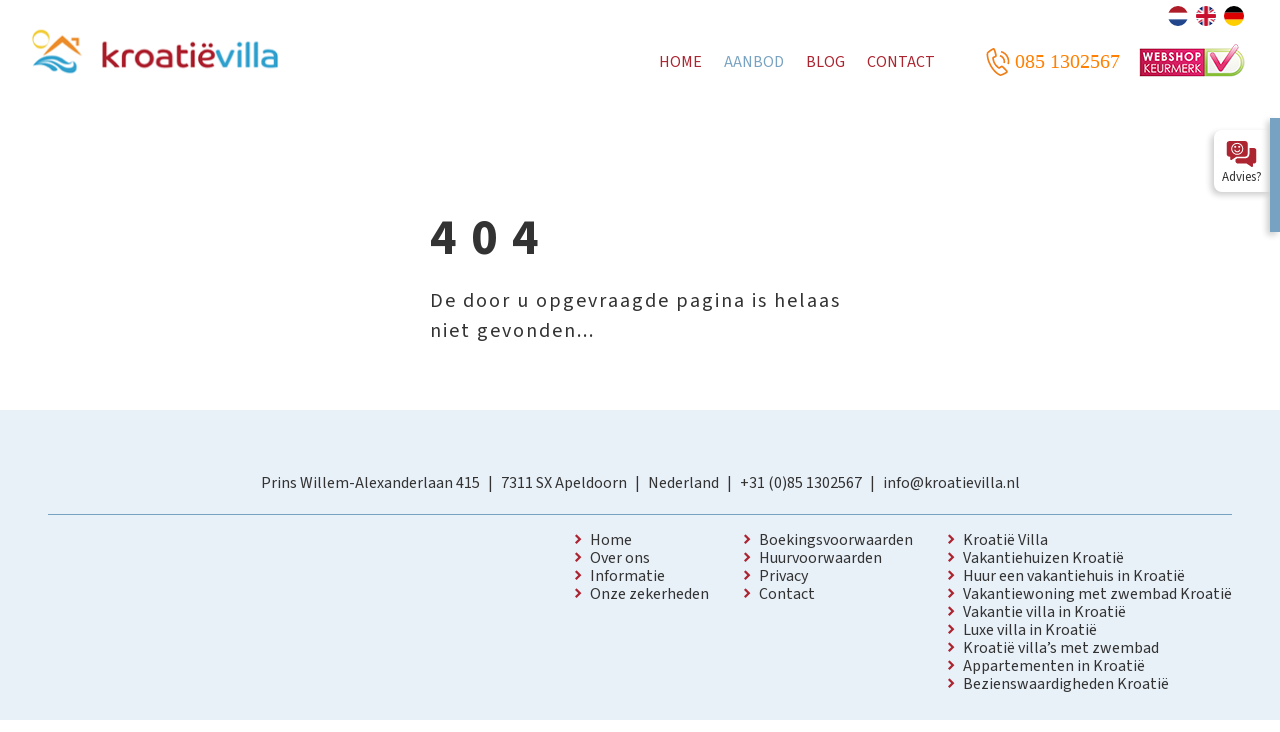

--- FILE ---
content_type: text/html; charset=UTF-8
request_url: https://www.kroatievilla.nl/aanbod/kamenmost
body_size: 5711
content:
<!DOCTYPE html><html lang="nl"><head><meta charset="utf-8"><link rel="preconnect" href="https://fonts.googleapis.com"><title></title><meta name="keywords" content="">
<meta name="description" content="">
<meta property="og:title" content="Kroatië Villa - Een luxe villa of mooi appartement huren">
<meta property="og:description" content="Vakantiehuis huren? Kroatië Villa!. Villa's met privé-zwembad, huizen en appartementen in het noorden van Kroatië voor een heerlijke vakantie.">
<meta property="og:image" content="https://www.kroatievilla.nl/media/353/NL/website-settings/1200x630xfit@70/opengraph-kroatievilla01.jpg">
<meta property="og:url" content="https://www.kroatievilla.nl/aanbod/kamenmost"><script  src="/main.js?v=1&ts=1720611238"></script>
<script  async="async" src="https://seo.multiminded.nl/measure.js"></script>
<script >
    //<!--
                    (function() {
                    window.WebFontConfig = {google: {families: ["Source Sans 3:100,200,300,400,500,600,700,800,900","Ubuntu:100,200,300,400,500,600,700,800,900&display=swap"]}};
                    var wf = document.createElement('script');
                    wf.src = 'https://ajax.googleapis.com/ajax/libs/webfont/1/webfont.js';
                    wf.type = 'text/javascript';
                    wf.async = 'true';
                    var s = document.getElementsByTagName('script')[0];
                    s.parentNode.insertBefore(wf, s);
                })();
    //-->
</script><style media="all">#ds2_0 .cta>div>[data-index="1"]{color:#ff8002;font-family:Source Sans Pro;font-weight:500;font-size:20px}#ds2_0 .cta>div>[data-index="1"]:after{background-image:url("data:image/svg+xml,%3Csvg%20xmlns%3D%22http%3A%2F%2Fwww.w3.org%2F2000%2Fsvg%22%20width%3D%2218%22%20height%3D%2218%22%3E%3Cpath%20style%3D%22fill%3A%23ff8002%22%20d%3D%22m6.85%2014.71-1.41-1.42L9.73%209%205.44%204.71l1.41-1.42L12.56%209l-5.71%205.71z%22%2F%3E%3C%2Fsvg%3E")}.main>.sc{width:95%;max-width:1280px}.main>.sb{background-repeat:no-repeat;background-position:center top}</style>
<link href="https://www.kroatievilla.nl/aanbod/kamenmost" hreflang="x-default" rel="alternate">
<link href="https://www.croatiavilla.co.uk/ourvillas/kamenmost" hreflang="en" rel="alternate">
<link href="https://www.croatiavilla.de/angebot/kamenmost" hreflang="de" rel="alternate"><link href="/media/353/NL/website-settings/original/kroatie_favicon-1-300x300.png" rel="icon">
<link href="/fonts/icons/fonts/icons.ttf?jw6zz" rel="preload" crossorigin="anonymous" as="font">
<link href="/css/style.css?ts=1769791354" media="screen" rel="stylesheet" type="text/css"><script>!function(e,t,a,n,g){e[n]=e[n]||[],e[n].push({"gtm.start":(new Date).getTime(),event:"gtm.js"});var m=t.getElementsByTagName(a)[0],r=t.createElement(a);r.async=!0,r.src="https://www.googletagmanager.com/gtm.js?id=GTM-P295J3LP",m.parentNode.insertBefore(r,m)}(window,document,"script","dataLayer");</script><script>var _paq=_paq||[];_paq.push(["trackPageView"]),_paq.push(["enableLinkTracking"]),function(){var e=("https:"==document.location.protocol?"https":"http")+"://piwik.easyhandling.nl/";_paq.push(["setTrackerUrl",e+"piwik.php"]),_paq.push(["setSiteId",387]);var t=document,a=t.createElement("script"),p=t.getElementsByTagName("script")[0];a.type="text/javascript",a.defer=!0,a.async=!0,a.src=e+"piwik.js",p.parentNode.insertBefore(a,p)}();</script><meta name="robots" content="index, follow"/><meta name="viewport" content="width=device-width, initial-scale=1.0" /><meta name="format-detection" content="telephone=no">                <script>
                window.dataLayer = window.dataLayer || [];
                function gtag(){dataLayer.push(arguments);}
                
                const getCookieValue = function(name) { 
                  const value = '; ' + document.cookie;
                  const parts = value.split('; ' + name + '=');
                  if (parts.length === 2) return parts.pop().split(';').shift();
                }
                let c = null;
                try {
                    c = JSON.parse(getCookieValue('ac'));
                } catch (e) {
                }
                let consent = (c && c.google_consent_mode) ? {
                  'ad_storage': 'granted',
                  'ad_user_data': 'granted',
                  'ad_personalization': 'granted',
                  'analytics_storage': 'granted'
                } : {
                  'ad_storage': 'denied',
                  'ad_user_data': 'denied',
                  'ad_personalization': 'denied',
                  'analytics_storage': 'denied'
                }
                gtag('consent', 'default', consent);
            </script><script>
    window.gtm = function (events) {
        if (window.dataLayer && typeof window.dataLayer.push === 'function') {
            window.dataLayer.push(events);
        }
    }
</script><!-- TrustBox script -->
<script type="text/javascript" src="//widget.trustpilot.com/bootstrap/v5/tp.widget.bootstrap.min.js" async></script>
<!-- End TrustBox script --><!-- TrustBox script -->
<script type="text/javascript" src="//widget.trustpilot.com/bootstrap/v5/tp.widget.bootstrap.min.js" async></script>
<!-- End TrustBox script --><!-- Hotjar Tracking Code for Kroatievilla -->
<script>
    (function(h,o,t,j,a,r){
        h.hj=h.hj||function(){(h.hj.q=h.hj.q||[]).push(arguments)};
        h._hjSettings={hjid:3878889,hjsv:6};
        a=o.getElementsByTagName('head')[0];
        r=o.createElement('script');r.async=1;
        r.src=t+h._hjSettings.hjid+j+h._hjSettings.hjsv;
        a.appendChild(r);
    })(window,document,'https://static.hotjar.com/c/hotjar-','.js?sv=');
</script></head><body><input name="nav" type="checkbox" id="nav-expand"><div class="main" style=""><div class="sb"></div><noscript><iframe src="https://www.googletagmanager.com/ns.html?id=GTM-P295J3LP" height="0" width="0" style="display:none;visibility:hidden"></iframe></noscript><noscript><p><img src="http://piwik.easyhandling.nl/piwik.php?idsite=387" style="border:0;" alt=""></p></noscript><div id="ds2_0" class="section layer-navigation " style="" data-level="1"><div class="sb"></div>            <div class="navham"><svg xmlns="http://www.w3.org/2000/svg" width="32" height="32"><path fill="#fff" d="M4.5 7.104h23v1h-23zM4.5 24.958h23v1h-23zM4.5 15.828h23v1h-23z" /></svg><svg xmlns="http://www.w3.org/2000/svg" width="32" height="32"><path fill="#fff" d="M17.1 16l8.657-8.654c.812-.776-.623-1.916-1.223-.983l-8.538 8.534-8.658-8.654c-.776-.812-1.916.622-.984 1.223L14.892 16l-8.658 8.654c-.627.558.124 1.629.855 1.27.656-.475 1.17-1.134 1.768-1.685l7.139-7.136 8.657 8.654c.777.812 1.917-.622.984-1.223L17.1 16z" /></svg></div>
            <div class="sc">
                <div class="ic">
                    <div class="logo" itemscope itemtype="http://schema.org/Organization"><meta itemprop="name" content="logo"><a itemprop="url" href="/"><img itemprop="logo" src="/media/353/temp/250x105xfit@70/645de44d165ae.png" width="250" height="105" alt=""></a></div>
                    <nav>
                        <div><ul class="menu"><li><input name="nav" type="radio" id="nav-0-1" value="1"><a class="mitem" href="/"><span>home</span></a></li><li class="active"><input name="nav" type="radio" id="nav-0-2" value="1"><a class="mitem" href="/aanbod"><span>aanbod</span></a></li><li><input name="nav" type="radio" id="nav-0-3" value="1"><a class="mitem" href="/blog"><span>Blog</span></a></li><li><input name="nav" type="radio" id="nav-0-4" value="1"><a class="mitem" href="/contact"><span>contact</span></a></li></ul></div>
                        <div><ul class="menu2"><li></li><li class="language"><div class="languages"><a target="_self" href="https://www.kroatievilla.nl/aanbod/kamenmost" class="active nl"></a><a target="_self" href="https://www.croatiavilla.co.uk/ourvillas/kamenmost" class="en"></a><a target="_self" href="https://www.croatiavilla.de/angebot/kamenmost" class="de"></a></div></li></ul></div>
                        <div class="cta"><div><a data-index="1" href="tel:0031851302567"><div class="media"><span class="image-holder"><img loading="lazy" srcset="/media/353/NL/website-settings/26x32xcover@70@@/telefoon-icoon-kroatie-villa01.svg 26w" sizes="(max-width: 2600px) 100vw, 2600px" src="/media/353/NL/website-settings/26x32xcover@70@@/telefoon-icoon-kroatie-villa01.svg" width="26" height="32" alt=""></span></div><span class="text"><span>085 1302567</span></span></a><a data-index="2" href="https://www.keurmerk.info/nl/consumenten/webwinkel/?key=14389"><div class="media"><span class="image-holder"><img loading="lazy" srcset="/media/353/NL/website-settings/112x36xcover@70@@/webshop-keurmerk.png 112w" sizes="(max-width: 2600px) 100vw, 2600px" src="/media/353/NL/website-settings/112x36xcover@70@@/webshop-keurmerk.png" width="112" height="36" alt=""></span></div></a></div></div>
                    </nav>
                </div>
            </div><div class="sf"></div></div><span></span><div class="section module-404"><div class="sc"><div class="ic"><h1>404</h1>De door u opgevraagde pagina is helaas niet gevonden...</div></div></div><footer><div id="ds3_0" class="section layer-footer" data-level="1"><div class="sb"></div><div class="sc"><div class="ic"><div class="footer--address"><address><span>Prins Willem-Alexanderlaan 415</span><span>7311 SX&nbsp;Apeldoorn</span><span>Nederland</span><span><a href="tel:0031(0)851302567">+31 (0)85 1302567</a></span><span><a href="mailto:info@kroatievilla.nl">info@kroatievilla.nl</a></span></address>  </div>
               <div class="footer--row">
                    <div class="footer--lines"><div><ul><li>
<!-- TrustBox widget - Micro Review Count -->
<div style="display: flex" class="trustpilot-widget" data-locale="nl" data-template-id="5419b6a8b0d04a076446a9ad" data-businessunit-id="5f25545972a21300010b79f9" data-style-height="48px" data-style-width="100%" data-theme="light" data-min-review-count="0" data-style-alignment="center">
<a href="https://nl.trustpilot.com/review/kroatievilla.nl" target="_blank" rel="noopener">Trustpilot</a>
</div>
<!-- End TrustBox widget -->
</li></ul></div></div><div class="footer--links"><div><div><ul><li><a href="/">Home</a></li><li><a href="/over-ons">Over ons</a></li><li><a href="/informatie">Informatie</a></li><li><a href="/onze-zekerheden">Onze zekerheden</a></li></ul></div><div><ul><li><a href="/voorwaarden/boekingsvoorwaarden">Boekingsvoorwaarden</a></li><li><a href="/voorwaarden/huurvoorwaarden">Huurvoorwaarden</a></li><li><a href="/privacyverklaring">Privacy</a></li><li><a href="/contact">Contact</a></li></ul></div><div><ul><li><a href="/kroatie-villa">Kroatië Villa</a></li><li><a href="/vakantiehuizen-in-kroatie">Vakantiehuizen Kroatië</a></li><li><a href="/vakantiehuisje-huren-in-kroatie">Huur een vakantiehuis in Kroatië</a></li><li><a href="/vakantiewoning-met-zwembad-kroatie">Vakantiewoning met zwembad Kroatië</a></li><li><a href="/vakantie-villa-in-kroatie">Vakantie villa in Kroatië</a></li><li><a href="/luxe-villa-in-kroatie">Luxe villa in Kroatië</a></li><li><a href="/kroatie-villa-s-met-zwembad">Kroatië villa’s met zwembad</a></li><li><a href="/appartementen-in-kroatie">Appartementen in Kroatië</a></li><li><a href="/bezienswaardigheden-kroatie">Bezienswaardigheden Kroatië</a></li></ul></div></div></div>                           
                </div>          
            </div></div><div class="sf"></div></div><div id="ds3_3_0" class="section layer-footer-links" data-level="1"><div class="sb"></div><div class="sc"><div class="ic"><div class="banners"></div><ul class="footer-links">
    
</ul><a href="https://www.multiminded.nl" target="_blank"><span class="icon-multiminded"></span></a></div></div><div class="sf"></div></div></footer><div class="module-cookie"><div class="sc"><div class="ic"><div><p>Deze website gebruikt cookies om het bezoek naar de website te analyseren, marketing doeleinden en de website op een deugdelijke wijze te doen functioneren. Cookies zijn kleine (tekst) bestanden die worden ge&iuml;nstalleerd in het geheugen van een apparaat (computer, telefoon, tablet) bij het bezoek aan een website. De cookies kunnen het apparaat niet beschadigen. Met cookies word hier ook bedoeld vergelijkbare technieken om informatie te verzamelen, zoals device fingerprinting.</p></div><div><div class="button decline">Nee, liever niet</div><div class="button accept">Ja, ik begrijp het</div></div></div></div><script>!function(){"use strict";var m=document.querySelector('.module-cookie');if(!m)return;var css=".module-cookie{position:relative;z-index:9999999}.module-cookie .sc{position:fixed;right:16px;bottom:16px;max-width:calc(100vw - 32px);background:#ffffff;padding:2em;border-top:2px solid #000000;box-shadow:2px 2px 10px rgba(0, 0, 0, 0.5);max-height:80vh;overflow:auto;transform:translateY(calc(100px + 100%))}.module-cookie.visible::before{opacity:1}.module-cookie.visible .sc{transition:transform 0.5s;transform:none}.module-cookie .ic{max-width:63ch;color:#000000;font-weight:300;font-size:14px}.module-cookie .ic>div>:first-child{margin-top:0}.module-cookie .ic>div:last-child{text-align:right;margin-top:1em}.module-cookie .ic a{color:inherit;text-decoration:underline}.module-cookie .ic .button::before,.module-cookie .ic .button::after{content:none;display:none;position:absolute;left:-9999px}.module-cookie .ic .button{cursor:pointer;border-radius:2px;border:none;background:#ab2430;color:#ffffff;padding:8px 8px;margin-top:0}.module-cookie .settings label{display:inline-block;padding:8px 0}.module-cookie .settings label>input[type=\"checkbox\"]~*{cursor:pointer}.module-cookie .settings label>input[type=\"checkbox\"]+span{display:inline-block;position:relative;width:25px;height:10px;background:#787;border-radius:6px;margin-right:7px;opacity:0.7;transition:opacity 0.3s}.module-cookie .settings label>input[type=\"checkbox\"]+span::after{content:\"\";position:absolute;border-radius:50%;left:-2px;top:-3px;width:16px;height:16px;background:#be0000;transition:transform 0.3s}.module-cookie .settings label>input[type=\"checkbox\"]:checked+span{opacity:1}.module-cookie .settings label>input[type=\"checkbox\"]:checked+span::after{background:#00b701;transform:translateX(15px)}.module-cookie .settings label>input[type=\"checkbox\"]:disabled~*{cursor:default}.module-cookie .settings label>input[type=\"checkbox\"]:disabled+span{opacity:0.5;background-color:#787}.module-cookie .settings label+label{margin-left:15px}@media (min-width:700px){.module-cookie{right:64px;bottom:64px;max-width:calc(100vw - 128px)}.module-cookie .ic{flex-direction:row}}.module-cookie .ic>:last-child{display:flex;justify-content:space-between}.module-cookie .ic>:last-child>:first-child{background-color:rgba(171, 36, 48, 0.25)}.module-cookie .ic .button.decline{background:#ffffff;color:#ab2430}",style=document.createElement("style");document.head.appendChild(style);style.setAttribute('rel','stylesheet');style.styleSheet?style.styleSheet.cssText=css:style.appendChild(document.createTextNode(css));var c;try{c=JSON.parse((function(e,o){return o={},document.cookie.split(';').map(function(e){e=e.trim().split('='),o[e[0]]=e.splice(1).join('=')}),o.ac})())}catch(e){c=null}
function accept(){let v={google_consent_mode:!0,ts:(new Date()).getTime()};document.cookie='ac='+JSON.stringify(v)+'; path=/; expires=Fri, 31 Dec 9999 23:59:59 GMT';gtag('consent','update',{'ad_storage':'granted','ad_user_data':'granted','ad_personalization':'granted','analytics_storage':'granted'})}
function decline(){let v={google_consent_mode:!1,ts:(new Date()).getTime()};document.cookie='ac='+JSON.stringify(v)+'; path=/; expires=Fri, 31 Dec 9999 23:59:59 GMT';gtag('consent','update',{'ad_storage':'denied','ad_user_data':'denied','ad_personalization':'denied','analytics_storage':'denied'})}
if(!c){document.addEventListener('DOMContentLoaded',function(){(function(f){if(document.documentElement.scrollHeight>document.documentElement.clientHeight){window.addEventListener('keydown',f,{once:!0});window.addEventListener('touchstart',f,{once:!0});window.addEventListener('mousemove',f,{once:!0});window.addEventListener('scroll',f,{once:!0})}else{f()}})(function(){m.classList.add('visible')})
var n,a=function(n){n.addEventListener('click',a2)},a2=function(e){if(typeof accept==='function')accept();m.parentNode.removeChild(m)};Array.prototype.forEach.call(m.querySelectorAll('.accept'),a);m.querySelector('.decline').addEventListener('click',function(){if(typeof decline==='function')decline();m.parentNode.removeChild(m)});let s=m.querySelector('.settings button');if(s){var first=!0;s.addEventListener('click',function(){this.nextElementSibling.style.display=this.nextElementSibling.style.display=='block'?'none':'block';if(first){first=!1;Array.prototype.forEach.call(this.nextElementSibling.querySelectorAll('input[type="checkbox"]:not([disabled])'),function(n){n.checked=!1})}})}})}else{document.documentElement.ac=c;m.parentNode.removeChild(m)}}()</script></div><a href="/contact" class="sticky-button"><span class="image-holder"><img loading="lazy" srcset="/media/353/General/website-settings/24x24xfit@70/label-advice.svg 24w" sizes="(max-width: 2600px) 100vw, 2600px" src="/media/353/General/website-settings/24x24xfit@70/label-advice.svg" alt></span><div class="sticky-button--title">Advies?</div></a></div></body></html>

--- FILE ---
content_type: text/css
request_url: https://www.kroatievilla.nl/css/style.css?ts=1769791354
body_size: 72285
content:
@charset "UTF-8";
/*! modern-normalize v1.1.0 | MIT License | https://github.com/sindresorhus/modern-normalize */
/*
Document
========
*/
/**
Use a better box model (opinionated).
*/
*,
::before,
::after {
  box-sizing: border-box; }

/**
1. Correct the line height in all browsers.
2. Prevent adjustments of font size after orientation changes in iOS.
3. Use a more readable tab size (opinionated).
*/
html {
  line-height: 1.15;
  /* 1 */
  -webkit-text-size-adjust: 100%;
  /* 2 */
  -moz-tab-size: 4;
  /* 3 */
  tab-size: 4;
  /* 3 */ }

/*
Sections
========
*/
/**
1. Remove the margin in all browsers.
2. Improve consistency of default fonts in all browsers. (https://github.com/sindresorhus/modern-normalize/issues/3)
*/
body {
  margin: 0;
  /* 1 */
  font-family: system-ui, -apple-system, "Segoe UI", Roboto, Helvetica, Arial, sans-serif, "Apple Color Emoji", "Segoe UI Emoji";
  /* 2 */ }

/*
Grouping content
================
*/
/**
1. Add the correct height in Firefox.
2. Correct the inheritance of border color in Firefox. (https://bugzilla.mozilla.org/show_bug.cgi?id=190655)
*/
hr {
  height: 0;
  /* 1 */
  color: inherit;
  /* 2 */ }

/*
Text-level semantics
====================
*/
/**
Add the correct text decoration in Chrome, Edge, and Safari.
*/
abbr[title] {
  text-decoration: underline dotted; }

/**
Add the correct font weight in Edge and Safari.
*/
b,
strong {
  font-weight: bolder; }

/**
1. Improve consistency of default fonts in all browsers. (https://github.com/sindresorhus/modern-normalize/issues/3)
2. Correct the odd 'em' font sizing in all browsers.
*/
code,
kbd,
samp,
pre {
  font-family: ui-monospace, SFMono-Regular, Consolas, 'Liberation Mono', Menlo, monospace;
  /* 1 */
  font-size: 1em;
  /* 2 */ }

/**
Add the correct font size in all browsers.
*/
small {
  font-size: 80%; }

/**
Prevent 'sub' and 'sup' elements from affecting the line height in all browsers.
*/
sub,
sup {
  font-size: 75%;
  line-height: 0;
  position: relative;
  vertical-align: baseline; }

sub {
  bottom: -0.25em; }

sup {
  top: -0.5em; }

/*
Tabular data
============
*/
/**
1. Remove text indentation from table contents in Chrome and Safari. (https://bugs.chromium.org/p/chromium/issues/detail?id=999088, https://bugs.webkit.org/show_bug.cgi?id=201297)
2. Correct table border color inheritance in all Chrome and Safari. (https://bugs.chromium.org/p/chromium/issues/detail?id=935729, https://bugs.webkit.org/show_bug.cgi?id=195016)
*/
table {
  text-indent: 0;
  /* 1 */
  border-color: inherit;
  /* 2 */ }

/*
Forms
=====
*/
/**
1. Change the font styles in all browsers.
2. Remove the margin in Firefox and Safari.
*/
button,
input,
optgroup,
select,
textarea {
  font-family: inherit;
  /* 1 */
  font-size: 100%;
  /* 1 */
  line-height: 1.15;
  /* 1 */
  margin: 0;
  /* 2 */ }

/**
Remove the inheritance of text transform in Edge and Firefox.
*/
button,
select {
  text-transform: none; }

/**
Correct the inability to style clickable types in iOS and Safari.
*/
button,
[type='button'],
[type='reset'],
[type='submit'] {
  -webkit-appearance: button; }

/**
Remove the inner border and padding in Firefox.
*/
::-moz-focus-inner {
  border-style: none;
  padding: 0; }

/**
Restore the focus styles unset by the previous rule.
*/
:-moz-focusring {
  outline: 1px dotted ButtonText; }

/**
Remove the additional ':invalid' styles in Firefox.
See: https://github.com/mozilla/gecko-dev/blob/2f9eacd9d3d995c937b4251a5557d95d494c9be1/layout/style/res/forms.css#L728-L737
*/
:-moz-ui-invalid {
  box-shadow: none; }

/**
Remove the padding so developers are not caught out when they zero out 'fieldset' elements in all browsers.
*/
legend {
  padding: 0; }

/**
Add the correct vertical alignment in Chrome and Firefox.
*/
progress {
  vertical-align: baseline; }

/**
Correct the cursor style of increment and decrement buttons in Safari.
*/
::-webkit-inner-spin-button,
::-webkit-outer-spin-button {
  height: auto; }

/**
1. Correct the odd appearance in Chrome and Safari.
2. Correct the outline style in Safari.
*/
[type='search'] {
  -webkit-appearance: textfield;
  /* 1 */
  outline-offset: -2px;
  /* 2 */ }

/**
Remove the inner padding in Chrome and Safari on macOS.
*/
::-webkit-search-decoration {
  -webkit-appearance: none; }

/**
1. Correct the inability to style clickable types in iOS and Safari.
2. Change font properties to 'inherit' in Safari.
*/
::-webkit-file-upload-button {
  -webkit-appearance: button;
  /* 1 */
  font: inherit;
  /* 2 */ }

/*
Interactive
===========
*/
/*
Add the correct display in Chrome and Safari.
*/
summary {
  display: list-item; }

/*****
  mixins en zo
 */
input[name="nav"] {
  display: none; }

.noselect {
  -webkit-touch-callout: none;
  /* iOS Safari */
  -webkit-user-select: none;
  /* Safari */
  -khtml-user-select: none;
  /* Konqueror HTML */
  -moz-user-select: none;
  /* Firefox */
  -ms-user-select: none;
  /* Internet Explorer/Edge */
  user-select: none;
  /* Non-prefixed version, currently supported by Chrome and Opera */ }

select, input, textarea {
  -webkit-appearance: none;
  -moz-appearance: none;
  -ms-appearance: none;
  -o-appearance: none;
  appearance: none;
  outline: none; }

select::-ms-expand {
  display: none; }

input, select, textarea, button {
  font-family: inherit; }

html {
  scroll-behavior: smooth;
  box-sizing: border-box; }

ol, ul {
  margin: 0;
  padding-left: 0;
  list-style-position: inside; }

h1 {
  font-size: 2em;
  margin: 0.67em 0; }

h2 {
  font-size: 1.5em;
  margin: 0.83em 0; }

h3 {
  font-size: 1.17em;
  margin: 1em 0; }

h4 {
  font-size: 1em;
  margin: 1.33em 0; }

h5 {
  font-size: 0.83em;
  margin: 1.67em 0; }

h6 {
  font-size: 0.75em;
  margin: 2.33em 0; }

a {
  text-decoration: none; }

p {
  margin: 1em 0; }

body > .main {
  z-index: 1;
  display: flex;
  min-height: 100vh;
  flex-flow: column; }
  body > .main .module-404 {
    padding: 4em 0; }
    body > .main .module-404 .sc {
      max-width: 420px;
      letter-spacing: 2px;
      font-size: 20px;
      line-height: 1.5; }
      body > .main .module-404 .sc h1 {
        font-size: 50px;
        letter-spacing: 15px;
        margin-bottom: 10px; }
  body > .main > footer {
    margin-top: auto; }

.main, .section {
  position: relative; }
  .main > .sb, .main > .sf, .section > .sb, .section > .sf {
    position: absolute;
    left: 0;
    top: 0;
    width: 100%;
    height: 100%;
    pointer-events: none; }
  .main > .sb, .section > .sb {
    z-index: -1; }

.section {
  position: relative; }
  .section > .video-container {
    position: absolute;
    left: 0;
    top: 0;
    width: 100%;
    height: 100%; }
    .section > .video-container > video {
      width: 100%;
      height: 100%;
      object-fit: cover; }
    .section > .video-container ~ .sc {
      position: relative; }

.section:not([data-level]) > .sc, .section[data-level="1"] > .sc {
  margin-left: auto;
  margin-right: auto;
  width: 95%;
  max-width: 1280px; }

.shadow-hover {
  transition: box-shadow 0.3s ease-in-out; }
  .shadow-hover:hover {
    box-shadow: 1px 1px 20px rgba(0, 0, 0, 0.35); }

.video-holder video {
  display: block;
  width: 100%;
  height: auto; }
  .video-holder video + .placeholder {
    display: block; }

.media-holder {
  display: block;
  position: relative; }
  .media-holder > .overlay-holder {
    position: absolute;
    left: 0;
    top: 0;
    width: 100%;
    height: 100%; }
    .media-holder > .overlay-holder > img:active {
      pointer-events: none; }
    .media-holder > .overlay-holder[data-style="lt"] {
      display: inline-block; }
    .media-holder > .overlay-holder[data-style="b"] {
      display: inline-block;
      bottom: 0;
      height: auto;
      top: auto; }
      .media-holder > .overlay-holder[data-style="b"] > * {
        width: 100%;
        height: auto; }
  .media-holder > .overlay-holder[data-style="contain"] > img {
    position: absolute;
    left: 0;
    top: 0;
    width: 100%;
    height: 100%;
    object-fit: contain; }

.image-holder {
  position: relative;
  display: block; }
  .image-holder img:not([src$=".svg"]) {
    max-width: 100%; }
  .image-holder img {
    display: block;
    height: auto; }
  .image-holder > .placeholder {
    display: block; }
    .image-holder > .placeholder + img {
      position: absolute;
      left: 0;
      top: 0;
      width: 100%;
      height: 100%; }

[data-aspect="4:3"] {
  width: 100%; }
  [data-aspect="4:3"] .image-holder {
    display: block;
    position: relative;
    width: 100%;
    height: 0;
    padding-top: 75%; }
    [data-aspect="4:3"] .image-holder img {
      position: absolute;
      left: 0;
      top: 0;
      width: 100%;
      height: 100%; }

.reset-button {
  cursor: pointer;
  background: #ab2430;
  color: #ff8002;
  font-size: calc(0.7633587786vw - -8.1832061069px);
  line-height: 1.0625em;
  height: 2.5em;
  line-height: 2.5em;
  padding: 0 1em; }
  @media (max-width: 500px) {
    .reset-button {
      font-size: 12px; } }
  @media (min-width: 1024px) {
    .reset-button {
      font-size: 16px; } }

.module-accommodation-matrix .reset-button {
  position: absolute;
  margin-top: 0.5em;
  right: 1.5em; }

.module.alert {
  display: inline-block;
  position: relative; }
  .module.alert > .alert--close {
    cursor: pointer;
    position: absolute;
    right: 0;
    top: 0;
    padding: 4px 8px; }
    .module.alert > .alert--close:before {
      content: 'x'; }
  .module.alert > .alert--inner {
    display: block;
    border-style: solid;
    border-width: 1px;
    padding: 16px 16px;
    border-radius: .25rem; }
  .module.alert.alert--danger > .alert--inner {
    border-color: #fd8889;
    background-color: #febabb;
    color: #721c24; }
  .module.alert.alert--success > .alert--inner {
    border-color: #cae995;
    background-color: #dff2bf;
    color: #155724; }
  .module.alert.alert--warning > .alert--inner {
    border-color: #ffe79a;
    background-color: #fff3cd;
    color: #856404; }
  .module.alert ul {
    margin: 10px 0 0 0;
    padding: 0 0 0 20px;
    list-style: square; }
    .module.alert ul li {
      margin: 0;
      padding: 0; }
      .module.alert ul li:before {
        content: none; }

@keyframes fadeIn {
  from {
    opacity: 0; }
  to {
    opacity: 1; } }
@keyframes fadeOut {
  from {
    opacity: 1; }
  to {
    opacity: 0; } }
button.popup-close[data-popup="close"] {
  all: unset;
  border: none;
  cursor: pointer;
  display: flex;
  align-items: center;
  justify-content: center;
  width: 1.5em;
  height: 1.5em;
  text-align: center;
  background: none;
  color: #fff; }
  button.popup-close[data-popup="close"]::before {
    content: '\2716';
    width: 1em;
    display: block; }
  button.popup-close[data-popup="close"]::after {
    content: none; }

.popup-dialog {
  --head-background-color: #ab2430;
  --head-color: #fff;
  --head-padding: 8px 8px 8px 16px;
  display: none;
  backdrop-filter: blur(10px);
  position: fixed;
  background-color: rgba(0, 0, 0, 0.25);
  z-index: 9999;
  left: 0;
  top: 0;
  width: 100%;
  height: 100%; }
  .popup-dialog.popup-visible {
    display: block; }
    .popup-dialog.popup-visible:before {
      opacity: 1; }
    .popup-dialog.popup-visible.fullscreen .popup-container > div {
      height: 100%; }
  .popup-dialog-padding {
    padding: var(--popup-padding); }
  .popup-dialog--container {
    position: absolute;
    max-width: 800px;
    left: 16px;
    right: 16px;
    top: 16px;
    bottom: 16px;
    margin-left: auto;
    margin-right: auto;
    display: flex;
    align-items: center;
    justify-content: center; }
    .popup-dialog--container > div {
      flex: 0 1 auto; }
    .popup-dialog--container > div {
      background-color: #fff;
      box-shadow: 2px 2px 5px rgba(0, 0, 0, 0.5);
      max-height: 100%;
      display: flex;
      flex-flow: column;
      border-radius: 10px;
      overflow: hidden; }
  .popup-dialog--head {
    background-color: var(--head-background-color);
    color: var(--head-color);
    padding: var(--head-padding);
    display: flex;
    align-items: center;
    justify-content: space-between;
    font-family: "Source Sans 3", sans-serif; }
  .popup-dialog--foot {
    padding: 8px;
    text-align: right; }
    .popup-dialog--foot button {
      cursor: pointer; }
  .popup-dialog--body {
    position: relative;
    flex-grow: 1;
    display: flex;
    overflow: hidden; }
  .popup-dialog--body-container {
    overflow: auto; }
  .popup-dialog.confirm .popup-dialog--body {
    padding: 1em; }

.slider {
  position: relative; }
  .slider > .swiper-container {
    display: block; }
  .slider > .slider-content:not(.swiper-container) > :not(:first-child) {
    display: none; }
  @media (max-width: 767px) {
    .slider[data-type="desktop"] {
      display: none; } }
  @media (min-width: 768px) {
    .slider[data-type="mobile"] {
      display: none; } }
  .slider .item:not(.swiper-slide) + .item:not(.swiper-slide) {
    display: none; }
  .slider .swiper-wrapper {
    z-index: initial; }
    .slider .swiper-wrapper .swiper-slide {
      max-width: 100%; }

.slider > .navigation > .css, .slider + .navigation > .css {
  top: 50%;
  margin-top: 0;
  transform: translateY(-50%); }
  .slider > .navigation > .css > *, .slider + .navigation > .css > * {
    width: 3em;
    height: 3em;
    background-repeat: no-repeat;
    background-size: contain; }
.slider > .navigation .swiper-button-prev, .slider > .navigation .swiper-button-next, .slider + .navigation .swiper-button-prev, .slider + .navigation .swiper-button-next {
  width: 0;
  height: 0;
  z-index: 1;
  background: none;
  top: 50%;
  margin-top: 0;
  display: flex;
  align-items: center; }
  .slider > .navigation .swiper-button-prev > *, .slider > .navigation .swiper-button-next > *, .slider + .navigation .swiper-button-prev > *, .slider + .navigation .swiper-button-next > * {
    transform: translateX(-100%); }
  .slider > .navigation .swiper-button-prev > *, .slider > .navigation .swiper-button-next > *, .slider + .navigation .swiper-button-prev > *, .slider + .navigation .swiper-button-next > * {
    flex: 0 0 3em;
    display: block;
    width: 3em;
    height: 3em;
    background-size: cover;
    background-repeat: no-repeat;
    background-position: center; }
  .slider > .navigation .swiper-button-prev.css > *, .slider > .navigation .swiper-button-next.css > *, .slider + .navigation .swiper-button-prev.css > *, .slider + .navigation .swiper-button-next.css > * {
    border-radius: 50%;
    border: 2px solid #fff;
    background-image: url("data:image/svg+xml,%3Csvg%20viewBox%3D%220%200%2032%2032%22%20xmlns%3D%22http%3A%2F%2Fwww.w3.org%2F2000%2Fsvg%22%3E%3Cpath%20stroke-width%3D%2220%22%20stroke%3D%22%23fff%22%20fill%3D%22%23fff%22%20transform%3D%22rotate%280%2016%2016%29%22%20d%3D%22m23.21%2016.71-13%2013a1%201%200%200%201-1.42%200%201%201%200%200%201%200-1.42L21.09%2016%208.79%203.71a1%201%200%200%201%201.42-1.42l13%2013a1%201%200%200%201%200%201.42z%22%2F%3E%3C%2Fsvg%3E"); }
.slider > .navigation .swiper-button-prev, .slider + .navigation .swiper-button-prev {
  left: 0; }
  .slider > .navigation .swiper-button-prev > *, .slider + .navigation .swiper-button-prev > * {
    transform: scaleX(-1); }
.slider > .navigation .swiper-button-next, .slider + .navigation .swiper-button-next {
  right: 0; }

@font-face {
  font-family: "icons";
  src: url("/fonts/icons/fonts/icons.ttf?jw6zz") format("truetype"), url("/fonts/icons/fonts/icons.woff?jw6zz") format("woff"), url("/fonts/icons/fonts/icons.svg?jw6zz#icons") format("svg");
  font-weight: normal;
  font-style: normal;
  font-display: block; }
[class^="icon-"], [class*=" icon-"] {
  /* use !important to prevent issues with browser extensions that change fonts */
  font-family: "icons" !important;
  speak: none;
  font-style: normal;
  font-weight: normal;
  font-variant: normal;
  text-transform: none;
  line-height: 1;
  /* Better Font Rendering =========== */
  -webkit-font-smoothing: antialiased;
  -moz-osx-font-smoothing: grayscale; }

.icon-character-chevron-down:before {
  content: ""; }

.icon-chevron3:before {
  content: ""; }

.icon-multiminded:before {
  content: ""; }

.icon-phone:before {
  content: ""; }

.icon-check2:before {
  content: ""; }

.icon-envelope:before {
  content: ""; }

.icon-down-arrowhead:before {
  content: ""; }

@font-face {
  font-family: 'Dantalion';
  src: url("../fonts/Dantalion/Dantalion-Pro.woff2") format("woff2"), url("../fonts/Dantalion/Dantalion-Pro.woff") format("woff");
  font-weight: 700;
  font-style: normal;
  font-display: swap; }
@font-face {
  font-family: 'VisbyRoundCF';
  src: url("../fonts/VisbyRoundCF/VisbyRoundCF-Bold.woff2") format("woff2"), url("../fonts/VisbyRoundCF/VisbyRoundCF-Bold.woff") format("woff");
  font-weight: 700;
  font-style: normal;
  font-display: swap; }
@font-face {
  font-family: 'VisbyRoundCF';
  src: url("../fonts/VisbyRoundCF/VisbyRoundCF-BoldOblique.woff2") format("woff2"), url("../fonts/VisbyRoundCF/VisbyRoundCF-BoldOblique.woff") format("woff");
  font-weight: 700;
  font-style: italic;
  font-display: swap; }
@font-face {
  font-family: 'VisbyRoundCF';
  src: url("../fonts/VisbyRoundCF/VisbyRoundCF-DemiBold.woff2") format("woff2"), url("../fonts/VisbyRoundCF/VisbyRoundCF-DemiBold.woff") format("woff");
  font-weight: 600;
  font-style: normal;
  font-display: swap; }
@font-face {
  font-family: 'VisbyRoundCF';
  src: url("../fonts/VisbyRoundCF/VisbyRoundCF-DemiBoldOblique.woff2") format("woff2"), url("../fonts/VisbyRoundCF/VisbyRoundCF-DemiBoldOblique.woff") format("woff");
  font-weight: 600;
  font-style: italic;
  font-display: swap; }
@font-face {
  font-family: 'VisbyRoundCF';
  src: url("../fonts/VisbyRoundCF/VisbyRoundCF-ExtraBold.woff2") format("woff2"), url("../fonts/VisbyRoundCF/VisbyRoundCF-ExtraBold.woff") format("woff");
  font-weight: 400;
  font-style: normal;
  font-display: swap; }
@font-face {
  font-family: 'VisbyRoundCF';
  src: url("../fonts/VisbyRoundCF/VisbyRoundCF-ExtraBoldOblique.woff2") format("woff2"), url("../fonts/VisbyRoundCF/VisbyRoundCF-ExtraBoldOblique.woff") format("woff");
  font-weight: 400;
  font-style: italic;
  font-display: swap; }
@font-face {
  font-family: 'VisbyRoundCF';
  src: url("../fonts/VisbyRoundCF/VisbyRoundCF-ExtraLight.woff2") format("woff2"), url("../fonts/VisbyRoundCF/VisbyRoundCF-ExtraLight.woff") format("woff");
  font-weight: 250;
  font-style: normal;
  font-display: swap; }
@font-face {
  font-family: 'VisbyRoundCF';
  src: url("../fonts/VisbyRoundCF/VisbyRoundCF-ExtraLightOblique.woff2") format("woff2"), url("../fonts/VisbyRoundCF/VisbyRoundCF-ExtraLightOblique.woff") format("woff");
  font-weight: 250;
  font-style: italic;
  font-display: swap; }
@font-face {
  font-family: 'VisbyRoundCF';
  src: url("../fonts/VisbyRoundCF/VisbyRoundCF-Heavy.woff2") format("woff2"), url("../fonts/VisbyRoundCF/VisbyRoundCF-Heavy.woff") format("woff");
  font-weight: 900;
  font-style: normal;
  font-display: swap; }
@font-face {
  font-family: 'VisbyRoundCF';
  src: url("../fonts/VisbyRoundCF/VisbyRoundCF-HeavyOblique.woff2") format("woff2"), url("../fonts/VisbyRoundCF/VisbyRoundCF-HeavyOblique.woff") format("woff");
  font-weight: 900;
  font-style: italic;
  font-display: swap; }
@font-face {
  font-family: 'VisbyRoundCF';
  src: url("../fonts/VisbyRoundCF/VisbyRoundCF-Light.woff2") format("woff2"), url("../fonts/VisbyRoundCF/VisbyRoundCF-Light.woff") format("woff");
  font-weight: 300;
  font-style: normal;
  font-display: swap; }
@font-face {
  font-family: 'VisbyRoundCF';
  src: url("../fonts/VisbyRoundCF/VisbyRoundCF-LightOblique.woff2") format("woff2"), url("../fonts/VisbyRoundCF/VisbyRoundCF-LightOblique.woff") format("woff");
  font-weight: 300;
  font-style: italic;
  font-display: swap; }
@font-face {
  font-family: 'VisbyRoundCF';
  src: url("../fonts/VisbyRoundCF/VisbyRoundCF-Medium.woff2") format("woff2"), url("../fonts/VisbyRoundCF/VisbyRoundCF-Medium.woff") format("woff");
  font-weight: 500;
  font-style: normal;
  font-display: swap; }
@font-face {
  font-family: 'VisbyRoundCF';
  src: url("../fonts/VisbyRoundCF/VisbyRoundCF-MediumOblique.woff2") format("woff2"), url("../fonts/VisbyRoundCF/VisbyRoundCF-MediumOblique.woff") format("woff");
  font-weight: 500;
  font-style: italic;
  font-display: swap; }
@font-face {
  font-family: 'VisbyRoundCF';
  src: url("../fonts/VisbyRoundCF/VisbyRoundCF-Regular.woff2") format("woff2"), url("../fonts/VisbyRoundCF/VisbyRoundCF-Regular.woff") format("woff");
  font-weight: 400;
  font-style: normal;
  font-display: swap; }
@font-face {
  font-family: 'VisbyRoundCF';
  src: url("../fonts/VisbyRoundCF/VisbyRoundCF-RegularOblique.woff2") format("woff2"), url("../fonts/VisbyRoundCF/VisbyRoundCF-RegularOblique.woff") format("woff");
  font-weight: 400;
  font-style: italic;
  font-display: swap; }
.block[data-type="media"] > span {
  display: inline-block; }
.block[data-type="media"] > * {
  border-style: none;
  border-radius: 10px;
  overflow: hidden; }
.block[data-type="media"] > svg, .block[data-type="media"] > a > svg {
  width: 100%;
  height: 100%;
  object-fit: cover; }
@media (min-width: 768px) {
  .block[data-type="media"][data-full="1"] > * {
    flex: 1 1 auto; }
  .block[data-type="media"][data-full="1"] .image-holder {
    height: 100%; }
    .block[data-type="media"][data-full="1"] .image-holder img {
      object-fit: cover;
      position: absolute;
      left: 0;
      top: 0;
      height: 100%; } }

.block[data-type="media_album"] {
  padding-left: 1em;
  padding-top: 1em;
  padding-right: 1em;
  padding-bottom: 1em; }
  .block[data-type="media_album"] [data-gallery] {
    display: flex;
    flex-wrap: wrap; }
    .block[data-type="media_album"] [data-gallery] > * {
      flex: 1 1 auto; }

.block[data-type="form"] {
  padding-left: 1em;
  padding-top: 1em;
  padding-right: 1em;
  padding-bottom: 1em; }
  .block[data-type="form"] .layer-form .sc .ic {
    padding: 0; }
    .block[data-type="form"] .layer-form .sc .ic form {
      padding: 0; }

.block[data-type="quote"] {
  padding-left: 2em;
  padding-top: 1em;
  padding-right: 2em;
  padding-bottom: 1em; }
  .block[data-type="quote"] q {
    font-family: "Source Sans 3"; }
    .block[data-type="quote"] q:before, .block[data-type="quote"] q:after {
      content: none; }
  .block[data-type="quote"] .suptitle {
    font-weight: 700;
    text-transform: uppercase;
    font-size: 1.1em; }
  .block[data-type="quote"] .subtitle {
    font-weight: 700;
    text-transform: uppercase;
    font-size: 1.1em; }

.block[data-type="text"] .text {
  overflow: auto hidden; }
  .block[data-type="text"] .text > p:first-of-type {
    margin-top: 0; }
  .block[data-type="text"] .text > p:last-of-type {
    margin-bottom: 0; }
  .block[data-type="text"] .text + input[type="checkbox"] {
    position: absolute;
    left: -9999px;
    width: 0;
    height: 0;
    opacity: 1; }
    .block[data-type="text"] .text + input[type="checkbox"] + .text2 {
      padding-top: 0;
      margin-top: 0;
      max-height: 0px;
      overflow: hidden;
      transition: max-height .3s; }
      .block[data-type="text"] .text + input[type="checkbox"] + .text2 > div {
        padding-bottom: 1px; }
        .block[data-type="text"] .text + input[type="checkbox"] + .text2 > div > p:first-child {
          margin-top: 0; }
      .block[data-type="text"] .text + input[type="checkbox"] + .text2 + .link .button span:first-child {
        display: inherit; }
      .block[data-type="text"] .text + input[type="checkbox"] + .text2 + .link .button span:nth-child(2) {
        display: none; }
      .block[data-type="text"] .text + input[type="checkbox"] + .text2 + .link .button:after {
        content: '';
        transform: rotate(90deg); }
    .block[data-type="text"] .text + input[type="checkbox"]:not(:checked) + .text2 {
      padding-block: 0; }
    .block[data-type="text"] .text + input[type="checkbox"]:checked + .text2 + .link .button span:first-child {
      display: none; }
    .block[data-type="text"] .text + input[type="checkbox"]:checked + .text2 + .link .button span:nth-child(2) {
      display: inherit; }
    .block[data-type="text"] .text + input[type="checkbox"]:checked + .text2 + .link .button:after {
      transform: rotate(-90deg); }
@media (max-width: 767px) {
  .block[data-type="text"] .button {
    margin-top: 8px; } }
@media (min-width: 768px) {
  .block[data-type="text"] .button {
    margin-top: 12px; } }
.block[data-type="text"] .link.form + .form {
  position: fixed;
  left: 0;
  top: 0;
  width: 100%;
  height: 100%;
  background-color: rgba(255, 128, 2, 0.75);
  z-index: 4;
  transition: opacity .3s;
  overflow: auto;
  display: flex;
  align-items: center;
  justify-content: center; }
  .block[data-type="text"] .link.form + .form .rows .row {
    color: #ff8002;
    font-size: 16px; }
  .block[data-type="text"] .link.form + .form:after {
    content: '';
    position: fixed;
    right: .8em;
    top: .8em;
    width: 2em;
    height: 2em;
    background: #fff url("data:image/svg+xml,%3Csvg%20xmlns%3D%22http%3A%2F%2Fwww.w3.org%2F2000%2Fsvg%22%20viewBox%3D%220%200%20512.001%20512.001%22%3E%3Cpath%20d%3D%22M284.286%20256.002L506.143%2034.144c7.811-7.811%207.811-20.475%200-28.285-7.811-7.81-20.475-7.811-28.285%200L256%20227.717%2034.143%205.859c-7.811-7.811-20.475-7.811-28.285%200-7.81%207.811-7.811%2020.475%200%2028.285l221.857%20221.857L5.858%20477.859c-7.811%207.811-7.811%2020.475%200%2028.285a19.938%2019.938%200%200014.143%205.857%2019.94%2019.94%200%200014.143-5.857L256%20284.287l221.857%20221.857c3.905%203.905%209.024%205.857%2014.143%205.857s10.237-1.952%2014.143-5.857c7.811-7.811%207.811-20.475%200-28.285L284.286%20256.002z%22%2F%3E%3C%2Fsvg%3E");
    background-repeat: no-repeat;
    background-size: 1em;
    background-position: center;
    cursor: pointer; }
  .block[data-type="text"] .link.form + .form .section > .sc {
    max-width: 800px;
    margin: 0 auto; }
    .block[data-type="text"] .link.form + .form .section > .sc .ic {
      background-color: #fff;
      margin: 0;
      padding: 2em; }
      .block[data-type="text"] .link.form + .form .section > .sc .ic form {
        padding: 2em 0 0 0; }
        .block[data-type="text"] .link.form + .form .section > .sc .ic form > .rows {
          display: block;
          width: auto; }
        .block[data-type="text"] .link.form + .form .section > .sc .ic form .row > label {
          margin-top: .5em; }
  @media (max-width: 767px) {
    .block[data-type="text"] .link.form + .form:after {
      right: 0;
      top: 0;
      background-color: #f5f5f5; }
    .block[data-type="text"] .link.form + .form .section > .sc > .ic form .row > label, .block[data-type="text"] .link.form + .form .section > .sc > .ic form .row > .element {
      width: 100%; } }
  .block[data-type="text"] .link.form + .form.visible {
    pointer-events: auto;
    opacity: 1; }
  .block[data-type="text"] .link.form + .form:not(.visible) {
    pointer-events: none;
    opacity: 0; }

.block[data-type="faq"] > [data-role="title"], .block[data-type="news"] > [data-role="title"], .block[data-type="articles"] > [data-role="title"] {
  color: #ff8002;
  margin-bottom: .5em; }

.block[data-type="faq"] {
  padding-left: 1em;
  padding-top: 1em;
  padding-right: 1em;
  padding-bottom: 1em; }
  .block[data-type="faq"] > ul {
    list-style: none;
    padding: 0;
    margin: 0; }
    .block[data-type="faq"] > ul input {
      position: absolute;
      left: -9999px; }
    .block[data-type="faq"] > ul a {
      color: #78a2c1; }
    .block[data-type="faq"] > ul li {
      border-color: #f1c930;
      border-style: solid;
      border-width: 1px; }
      .block[data-type="faq"] > ul li [itemprop="name"], .block[data-type="faq"] > ul li [itemprop="text"] {
        padding: .5em; }
      .block[data-type="faq"] > ul li p:first-of-type {
        margin-top: 0; }
      .block[data-type="faq"] > ul li p:last-of-type {
        margin-bottom: 0; }
      .block[data-type="faq"] > ul li [itemprop="name"] {
        cursor: pointer; }
        .block[data-type="faq"] > ul li [itemprop="name"]:after {
          content: "";
          font-family: icons;
          float: right; }
      .block[data-type="faq"] > ul li.active [itemprop="name"]:after {
        transform: scaleY(-1); }
      .block[data-type="faq"] > ul li:not(.active) [itemprop="acceptedAnswer"] {
        height: 0;
        overflow: hidden; }
      .block[data-type="faq"] > ul li + li {
        margin-top: 1em; }
      .block[data-type="faq"] > ul li label {
        display: block; }

.block[data-type="map"] > .module-map > div {
  position: relative;
  height: 0;
  padding-bottom: 25%; }

.block[data-type="articles"] {
  padding-left: 1em;
  padding-top: 1em;
  padding-right: 1em;
  padding-bottom: 1em; }
  .block[data-type="articles"] .items {
    display: flex;
    flex-wrap: wrap;
    margin: -1em; }
    .block[data-type="articles"] .items > * {
      flex: 1 1 0; }
      .block[data-type="articles"] .items > * > * {
        margin: 1em; }
        .block[data-type="articles"] .items > * > * > [data-role="title"] {
          color: inherit;
          font-size: calc(0.7633587786vw - -16.1832061069px);
          margin-top: .25em;
          margin-bottom: .5em; }
          @media (max-width: 500px) {
            .block[data-type="articles"] .items > * > * > [data-role="title"] {
              font-size: 20px; } }
          @media (min-width: 1024px) {
            .block[data-type="articles"] .items > * > * > [data-role="title"] {
              font-size: 24px; } }
        .block[data-type="articles"] .items > * > * > .text {
          font-size: calc(0.3816793893vw - -13.0916030534px);
          color: #78a2c1; }
          @media (max-width: 500px) {
            .block[data-type="articles"] .items > * > * > .text {
              font-size: 15px; } }
          @media (min-width: 1024px) {
            .block[data-type="articles"] .items > * > * > .text {
              font-size: 17px; } }

.block[data-type="news"] {
  padding-left: 1em;
  padding-top: 1em;
  padding-right: 1em;
  padding-bottom: 1em; }
  .block[data-type="news"] .items {
    display: flex;
    flex-wrap: wrap;
    margin: -1em; }
    .block[data-type="news"] .items > * {
      flex: 1 1 0;
      display: flex; }
      .block[data-type="news"] .items > * > * {
        flex: 1 1 0;
        margin: 1em;
        padding-bottom: 32px;
        border-bottom: 1px solid #f1c930;
        color: inherit; }
        .block[data-type="news"] .items > * > * > [data-role="title"] {
          color: inherit;
          font-size: calc(0.7633587786vw - -16.1832061069px);
          margin-top: .25em;
          margin-bottom: .5em; }
          @media (max-width: 500px) {
            .block[data-type="news"] .items > * > * > [data-role="title"] {
              font-size: 20px; } }
          @media (min-width: 1024px) {
            .block[data-type="news"] .items > * > * > [data-role="title"] {
              font-size: 24px; } }
        .block[data-type="news"] .items > * > * > .text {
          font-size: calc(0.3816793893vw - -13.0916030534px);
          color: #78a2c1; }
          @media (max-width: 500px) {
            .block[data-type="news"] .items > * > * > .text {
              font-size: 15px; } }
          @media (min-width: 1024px) {
            .block[data-type="news"] .items > * > * > .text {
              font-size: 17px; } }

.block[data-type="login"], .block[data-type="registration"] {
  max-width: 800px;
  margin: 0 auto;
  padding-left: 16px;
  padding-top: 16px;
  padding-right: 16px;
  padding-bottom: 16px; }
  .block[data-type="login"] div.success, .block[data-type="login"] div.error, .block[data-type="registration"] div.success, .block[data-type="registration"] div.error {
    padding: 8px 16px;
    color: #fff; }
  .block[data-type="login"] div.error, .block[data-type="registration"] div.error {
    background: #cf000f; }
  .block[data-type="login"] div.success, .block[data-type="registration"] div.success {
    background: #009944; }
  .block[data-type="login"] div.title, .block[data-type="registration"] div.title {
    color: #ff8002; }
  .block[data-type="login"] form ul, .block[data-type="registration"] form ul {
    margin-left: 0;
    list-style: none; }
    .block[data-type="login"] form ul .title, .block[data-type="registration"] form ul .title {
      font-size: 24px; }
      .block[data-type="login"] form ul .title.smaller, .block[data-type="registration"] form ul .title.smaller {
        font-size: 20px; }
  .block[data-type="login"] form label, .block[data-type="registration"] form label {
    display: block;
    margin: 8px 0; }
    .block[data-type="login"] form label > span:first-child, .block[data-type="registration"] form label > span:first-child {
      display: none; }
    .block[data-type="login"] form label > :last-child:not([type="submit"]), .block[data-type="registration"] form label > :last-child:not([type="submit"]) {
      width: 100%; }
    .block[data-type="login"] form label select option, .block[data-type="registration"] form label select option {
      font-size: 16px; }
      .block[data-type="login"] form label select option[disabled], .block[data-type="registration"] form label select option[disabled] {
        opacity: .5; }
    .block[data-type="login"] form label select, .block[data-type="login"] form label input[type="text"], .block[data-type="login"] form label input[type="email"], .block[data-type="login"] form label textarea, .block[data-type="registration"] form label select, .block[data-type="registration"] form label input[type="text"], .block[data-type="registration"] form label input[type="email"], .block[data-type="registration"] form label textarea {
      font-size: inherit;
      outline: none;
      padding-left: 0.5em;
      padding-top: 0.5em;
      padding-right: 0.5em;
      padding-bottom: 0.5em;
      color: #ff8002;
      border-color: rgba(255, 128, 2, 0.5);
      border-style: solid;
      border-width: 1px; }
      .block[data-type="login"] form label select.input-error, .block[data-type="login"] form label input[type="text"].input-error, .block[data-type="login"] form label input[type="email"].input-error, .block[data-type="login"] form label textarea.input-error, .block[data-type="registration"] form label select.input-error, .block[data-type="registration"] form label input[type="text"].input-error, .block[data-type="registration"] form label input[type="email"].input-error, .block[data-type="registration"] form label textarea.input-error {
        border-color: #ff0000;
        background-color: rgba(255, 0, 0, 0.05); }
    .block[data-type="login"] form label + ul, .block[data-type="registration"] form label + ul {
      display: none; }
  .block[data-type="login"] form [type="submit"], .block[data-type="registration"] form [type="submit"] {
    border: none;
    float: right;
    margin-top: 0.5em;
    padding: 8px 16px;
    color: #fff;
    background-color: rgba(255, 128, 2, 0.9);
    font-weight: normal;
    text-transform: uppercase; }
  .block[data-type="login"] form input[readonly="readonly"], .block[data-type="registration"] form input[readonly="readonly"] {
    background-color: #f5f5f5; }
  .block[data-type="login"] form li + li > .title, .block[data-type="registration"] form li + li > .title {
    margin-top: 40px; }
  .block[data-type="login"] form:after, .block[data-type="registration"] form:after {
    content: '';
    display: table;
    clear: both; }

.block[data-type="enumeration"] > div {
  display: grid; }
.block[data-type="enumeration"][data-format="1"] [data-role="enum_media"]:not(:empty) > div {
  height: 100%;
  position: relative;
  z-index: 0; }
.block[data-type="enumeration"]:not([data-format="4"]) > div {
  grid-template-columns: auto 1fr; }
  .block[data-type="enumeration"]:not([data-format="4"]) > div > [data-role="enum_media"] {
    grid-column: 1; }
  .block[data-type="enumeration"]:not([data-format="4"]) > div > :not([data-role="enum_media"]) {
    grid-column: 2; }
.block[data-type="enumeration"][data-format="2"] > div [data-role="enum_media"] {
  display: flex;
  align-items: center; }
.block[data-type="enumeration"][data-format="2"] > div [data-role="enum_title"] {
  display: flex;
  align-items: center; }
.block[data-type="enumeration"][data-format="3"] > div [data-role="enum_media"] {
  grid-row: span 4;
  display: flex;
  align-items: center; }
.block[data-type="enumeration"][data-format="3"] > div [data-role="enum_title"] {
  grid-row: span 4;
  display: flex;
  align-items: center; }
.block[data-type="enumeration"][data-format="4"] > div {
  grid-template-columns: repeat(2, auto);
  grid-column-gap: 10px; }
.block[data-type="enumeration"] [data-role="enum_title"] > div {
  color: #666666; }
.block[data-type="enumeration"] [data-role="enum_link"] > div > a:empty:before {
  content: '\200b'; }
.block[data-type="enumeration"] [data-role="enum_link"] > div > a:empty:after {
  font-size: .7em;
  margin-top: -2px; }

.form-element-error {
  color: #e00; }
  .form-element-error:empty {
    display: none; }
  .form-element-error ul {
    margin-top: .25em;
    list-style-type: none; }

[data-type="fieldset"] .form-element-field > fieldset, [data-type="multicheckbox"] .form-element-field > fieldset, [data-type="multiradio"] .form-element-field > fieldset {
  border: 0;
  padding: 0;
  margin: 0; }

input::-webkit-datetime-edit-fields-wrapper, input[type="date" i]::-webkit-calendar-picker-indicator {
  padding-block: 0; }

input[type="date"] {
  display: inline-flex; }
  input[type="date"]::before {
    content: attr(placeholder);
    margin-right: 0.5em;
    color: #78a2c1; }

[data-type="calendar"].form-element {
  display: block; }

[data-type="file"] input[type="file"] {
  width: 0.1px;
  height: 0.1px;
  opacity: 0;
  overflow: hidden;
  position: absolute;
  z-index: -1; }
[data-type="file"] .file-reset {
  float: left;
  width: 1em;
  height: 1em;
  background-color: rgba(255, 255, 255, 0.9);
  background-image: url("data:image/svg+xml,%3Csvg%20viewBox%3D%220%200%20427%20427%22%20xmlns%3D%22http%3A%2F%2Fwww.w3.org%2F2000%2Fsvg%22%3E%3Cpath%20d%3D%22M232.398%20154.703c-5.523%200-10%204.477-10%2010v189c0%205.52%204.477%2010%2010%2010%205.524%200%2010-4.48%2010-10v-189c0-5.523-4.476-10-10-10zm-118%200c-5.523%200-10%204.477-10%2010v189c0%205.52%204.477%2010%2010%2010%205.524%200%2010-4.48%2010-10v-189c0-5.523-4.476-10-10-10zm0%200%22%2F%3E%3Cpath%20d%3D%22M28.398%20127.121V373.5c0%2014.563%205.34%2028.238%2014.668%2038.05A49.246%2049.246%200%200%200%2078.796%20427H268a49.233%2049.233%200%200%200%2035.73-15.45c9.329-9.812%2014.668-23.487%2014.668-38.05V127.121c18.543-4.922%2030.559-22.836%2028.079-41.863-2.485-19.024-18.692-33.254-37.88-33.258h-51.199V39.5a39.289%2039.289%200%200%200-11.539-28.031A39.288%2039.288%200%200%200%20217.797%200H129a39.288%2039.288%200%200%200-28.063%2011.469A39.289%2039.289%200%200%200%2089.398%2039.5V52H38.2C19.012%2052.004%202.805%2066.234.32%2085.258c-2.48%2019.027%209.535%2036.941%2028.078%2041.863zM268%20407H78.797c-17.098%200-30.399-14.688-30.399-33.5V128h250v245.5c0%2018.813-13.3%2033.5-30.398%2033.5zM109.398%2039.5a19.25%2019.25%200%200%201%205.676-13.895A19.26%2019.26%200%200%201%20129%2020h88.797a19.26%2019.26%200%200%201%2013.926%205.605%2019.244%2019.244%200%200%201%205.675%2013.895V52h-128zM38.2%2072h270.399c9.941%200%2018%208.059%2018%2018s-8.059%2018-18%2018h-270.4c-9.941%200-18-8.059-18-18s8.059-18%2018-18zm0%200%22%2F%3E%3Cpath%20d%3D%22M173.398%20154.703c-5.523%200-10%204.477-10%2010v189c0%205.52%204.477%2010%2010%2010%205.524%200%2010-4.48%2010-10v-189c0-5.523-4.476-10-10-10zm0%200%22%2F%3E%3C%2Fsvg%3E");
  background-repeat: no-repeat;
  background-size: 100%;
  background-position: center;
  margin-right: .75em; }
[data-type="file"] .file-value {
  word-break: break-all;
  flex-grow: 9; }
[data-type="file"] input[type="file"] + span {
  display: flex;
  align-items: center; }
  [data-type="file"] input[type="file"] + span span[data-placeholder] {
    display: flex;
    align-items: center;
    overflow: hidden; }

[data-type="editor"] .ck-editor__editable {
  min-height: 200px; }

[placeholder]::-webkit-input-placeholder {
  opacity: 1;
  color: #78a2c1; }
[placeholder]:-moz-placeholder {
  opacity: 1;
  color: #78a2c1; }
[placeholder]::-moz-placeholder {
  opacity: 1;
  color: #78a2c1; }

fieldset > legend {
  color: #78a2c1; }

button {
  cursor: pointer; }

input[type="text"],
input[type="password"],
input[type="email"],
input:not([type="checkbox"]):not([type="radio"]),
textarea,
select,
button,
[data-type="file"] .form-element-field,
[data-type="multicheckbox"] .form-element-field > fieldset,
[data-type="multiradio"] .form-element-field > fieldset,
.form-element-input {
  padding-left: 8px;
  padding-top: 3px;
  padding-right: 8px;
  padding-bottom: 5px;
  color: #000000;
  background-color: #ffffff;
  border-color: #e1e1e1;
  border-style: solid;
  border-width: 1px;
  border-radius: 10px; }
  input[type="text"] ~ .form-element-password-view_hide,
  input[type="password"] ~ .form-element-password-view_hide,
  input[type="email"] ~ .form-element-password-view_hide,
  input:not([type="checkbox"]):not([type="radio"]) ~ .form-element-password-view_hide,
  textarea ~ .form-element-password-view_hide,
  select ~ .form-element-password-view_hide,
  button ~ .form-element-password-view_hide,
  [data-type="file"] .form-element-field ~ .form-element-password-view_hide,
  [data-type="multicheckbox"] .form-element-field > fieldset ~ .form-element-password-view_hide,
  [data-type="multiradio"] .form-element-field > fieldset ~ .form-element-password-view_hide,
  .form-element-input ~ .form-element-password-view_hide {
    display: inline-block;
    margin-left: -30px;
    transform: translateY(4px);
    width: 1.25em;
    height: 1.25em;
    background-repeat: no-repeat;
    background-image: url("data:image/svg+xml,%3Csvg%20height%3D%22512%22%20viewBox%3D%220%200%20128%20128%22%20width%3D%22512%22%20xmlns%3D%22http%3A%2F%2Fwww.w3.org%2F2000%2Fsvg%22%3E%3Cpath%20d%3D%22M64%20104C22.127%20104%201.367%2067.496.504%2065.943a4%204%200%200%201%200-3.887C1.367%2060.504%2022.127%2024%2064%2024s62.633%2036.504%2063.496%2038.057a4%204%200%200%201%200%203.887C126.633%2067.496%20105.873%20104%2064%20104zM8.707%2063.994C13.465%2071.205%2032.146%2096%2064%2096c31.955%200%2050.553-24.775%2055.293-31.994C114.535%2056.795%2095.854%2032%2064%2032%2032.045%2032%2013.447%2056.775%208.707%2063.994zM64%2088c-13.234%200-24-10.766-24-24s10.766-24%2024-24%2024%2010.766%2024%2024-10.766%2024-24%2024zm0-40c-8.822%200-16%207.178-16%2016s7.178%2016%2016%2016%2016-7.178%2016-16-7.178-16-16-16z%22%2F%3E%3C%2Fsvg%3E");
    background-size: 1.25em;
    cursor: pointer; }
  input[type="text"][type="text"] ~ .form-element-password-view_hide,
  input[type="password"][type="text"] ~ .form-element-password-view_hide,
  input[type="email"][type="text"] ~ .form-element-password-view_hide,
  input:not([type="checkbox"]):not([type="radio"])[type="text"] ~ .form-element-password-view_hide,
  textarea[type="text"] ~ .form-element-password-view_hide,
  select[type="text"] ~ .form-element-password-view_hide,
  button[type="text"] ~ .form-element-password-view_hide,
  [data-type="file"] .form-element-field[type="text"] ~ .form-element-password-view_hide,
  [data-type="multicheckbox"] .form-element-field > fieldset[type="text"] ~ .form-element-password-view_hide,
  [data-type="multiradio"] .form-element-field > fieldset[type="text"] ~ .form-element-password-view_hide,
  .form-element-input[type="text"] ~ .form-element-password-view_hide {
    background-image: url("data:image/svg+xml,%3Csvg%20height%3D%22512%22%20viewBox%3D%220%200%20128%20128%22%20width%3D%22512%22%20xmlns%3D%22http%3A%2F%2Fwww.w3.org%2F2000%2Fsvg%22%3E%3Cpath%20d%3D%22m79.891%2065.078%207.27-7.27C87.69%2059.787%2088%2061.856%2088%2064c0%2013.234-10.766%2024-24%2024-2.144%200-4.213-.31-6.192-.839l7.27-7.27a15.929%2015.929%200%200%200%2014.813-14.813zm47.605-3.021c-.492-.885-7.47-13.112-21.11-23.474l-5.821%205.821c9.946%207.313%2016.248%2015.842%2018.729%2019.602C114.553%2071.225%2095.955%2096%2064%2096c-4.792%200-9.248-.613-13.441-1.591l-6.573%206.573C50.029%20102.835%2056.671%20104%2064%20104c41.873%200%2062.633-36.504%2063.496-38.057a3.997%203.997%200%200%200%200-3.886zm-16.668-39.229-88%2088C22.047%20111.609%2021.023%20112%2020%20112s-2.047-.391-2.828-1.172a3.997%203.997%200%200%201%200-5.656l11.196-11.196C10.268%2083.049%201.071%2066.964.504%2065.943a4%204%200%200%201%200-3.887C1.367%2060.504%2022.127%2024%2064%2024c10.827%200%2020.205%202.47%2028.222%206.122l12.95-12.95c1.563-1.563%204.094-1.563%205.656%200s1.563%204.094%200%205.656zM34.333%2088.011%2044.46%2077.884C41.663%2073.96%2040%2069.175%2040%2064c0-13.234%2010.766-24%2024-24%205.175%200%209.96%201.663%2013.884%204.459l8.189-8.189C79.603%2033.679%2072.251%2032%2064%2032%2032.045%2032%2013.447%2056.775%208.707%2063.994c3.01%204.562%2011.662%2016.11%2025.626%2024.017zm15.934-15.935%2021.809-21.809C69.697%2048.862%2066.958%2048%2064%2048c-8.822%200-16%207.178-16%2016%200%202.958.862%205.697%202.267%208.076z%22%2F%3E%3C%2Fsvg%3E"); }

input[type="password"][data-level="0"] ~ .form-element-password-strength > :first-child span:nth-child(1), input[data-type="password"][data-level="0"] ~ .form-element-password-strength > :first-child span:nth-child(1) {
  opacity: 1; }
input[type="password"][data-level="1"] ~ .form-element-password-strength > :first-child span:nth-child(2), input[data-type="password"][data-level="1"] ~ .form-element-password-strength > :first-child span:nth-child(2) {
  opacity: 1; }
input[type="password"][data-level="2"] ~ .form-element-password-strength > :first-child span:nth-child(3), input[data-type="password"][data-level="2"] ~ .form-element-password-strength > :first-child span:nth-child(3) {
  opacity: 1; }
input[type="password"][data-level="3"] ~ .form-element-password-strength > :first-child span:nth-child(4), input[data-type="password"][data-level="3"] ~ .form-element-password-strength > :first-child span:nth-child(4) {
  opacity: 1; }
input[type="password"][data-level="4"] ~ .form-element-password-strength > :first-child span:nth-child(5), input[data-type="password"][data-level="4"] ~ .form-element-password-strength > :first-child span:nth-child(5) {
  opacity: 1; }
input[type="password"][data-level="5"] ~ .form-element-password-strength > :first-child span:nth-child(6), input[data-type="password"][data-level="5"] ~ .form-element-password-strength > :first-child span:nth-child(6) {
  opacity: 1; }
input[type="password"] ~ .form-element-password-strength > :first-child, input[data-type="password"] ~ .form-element-password-strength > :first-child {
  width: 100%;
  height: 3px;
  background-color: transparent;
  display: grid;
  background-image: url("data:image/svg+xml,%3Csvg%20xmlns%3D%22http%3A%2F%2Fwww.w3.org%2F2000%2Fsvg%22%20width%3D%22600px%22%20height%3D%223px%22%3E%3Crect%20fill%3D%22%23f5f5f5%22%20x%3D%220px%22%20y%3D%220px%22%20width%3D%22100px%22%20height%3D%223px%22%20rx%3D%220%22%2F%3E%3Crect%20fill%3D%22%23f5f5f5%22%20x%3D%22100px%22%20y%3D%220px%22%20width%3D%22100px%22%20height%3D%223px%22%20rx%3D%220%22%2F%3E%3Crect%20fill%3D%22%23f5f5f5%22%20x%3D%22200px%22%20y%3D%220px%22%20width%3D%22100px%22%20height%3D%223px%22%20rx%3D%220%22%2F%3E%3Crect%20fill%3D%22%23f5f5f5%22%20x%3D%22300px%22%20y%3D%220px%22%20width%3D%22100px%22%20height%3D%223px%22%20rx%3D%220%22%2F%3E%3Crect%20fill%3D%22%23f5f5f5%22%20x%3D%22400px%22%20y%3D%220px%22%20width%3D%22100px%22%20height%3D%223px%22%20rx%3D%220%22%2F%3E%3Crect%20fill%3D%22%23f5f5f5%22%20x%3D%22500px%22%20y%3D%220px%22%20width%3D%22100px%22%20height%3D%223px%22%20rx%3D%220%22%2F%3E%3C%2Fsvg%3E");
  background-size: 100%;
  background-repeat: no-repeat; }
  input[type="password"] ~ .form-element-password-strength > :first-child > *, input[data-type="password"] ~ .form-element-password-strength > :first-child > * {
    grid-area: -1 / -1;
    opacity: 0;
    transition: opacity .3s; }
  input[type="password"] ~ .form-element-password-strength > :first-child > *, input[data-type="password"] ~ .form-element-password-strength > :first-child > * {
    background: inherit; }
  input[type="password"] ~ .form-element-password-strength > :first-child span:nth-child(1), input[data-type="password"] ~ .form-element-password-strength > :first-child span:nth-child(1) {
    background-image: url("data:image/svg+xml,%3Csvg%20xmlns%3D%22http%3A%2F%2Fwww.w3.org%2F2000%2Fsvg%22%20width%3D%22600px%22%20height%3D%223px%22%3E%3Crect%20fill%3D%22%23ff0000%22%20x%3D%220px%22%20y%3D%220px%22%20width%3D%22100px%22%20height%3D%223px%22%20rx%3D%220%22%2F%3E%3Crect%20fill%3D%22%23f5f5f5%22%20x%3D%22100px%22%20y%3D%220px%22%20width%3D%22100px%22%20height%3D%223px%22%20rx%3D%220%22%2F%3E%3Crect%20fill%3D%22%23f5f5f5%22%20x%3D%22200px%22%20y%3D%220px%22%20width%3D%22100px%22%20height%3D%223px%22%20rx%3D%220%22%2F%3E%3Crect%20fill%3D%22%23f5f5f5%22%20x%3D%22300px%22%20y%3D%220px%22%20width%3D%22100px%22%20height%3D%223px%22%20rx%3D%220%22%2F%3E%3Crect%20fill%3D%22%23f5f5f5%22%20x%3D%22400px%22%20y%3D%220px%22%20width%3D%22100px%22%20height%3D%223px%22%20rx%3D%220%22%2F%3E%3Crect%20fill%3D%22%23f5f5f5%22%20x%3D%22500px%22%20y%3D%220px%22%20width%3D%22100px%22%20height%3D%223px%22%20rx%3D%220%22%2F%3E%3C%2Fsvg%3E"); }
  input[type="password"] ~ .form-element-password-strength > :first-child span:nth-child(2), input[data-type="password"] ~ .form-element-password-strength > :first-child span:nth-child(2) {
    background-image: url("data:image/svg+xml,%3Csvg%20xmlns%3D%22http%3A%2F%2Fwww.w3.org%2F2000%2Fsvg%22%20width%3D%22600px%22%20height%3D%223px%22%3E%3Crect%20fill%3D%22%23ff6a00%22%20x%3D%220px%22%20y%3D%220px%22%20width%3D%22100px%22%20height%3D%223px%22%20rx%3D%220%22%2F%3E%3Crect%20fill%3D%22%23ff6a00%22%20x%3D%22100px%22%20y%3D%220px%22%20width%3D%22100px%22%20height%3D%223px%22%20rx%3D%220%22%2F%3E%3Crect%20fill%3D%22%23f5f5f5%22%20x%3D%22200px%22%20y%3D%220px%22%20width%3D%22100px%22%20height%3D%223px%22%20rx%3D%220%22%2F%3E%3Crect%20fill%3D%22%23f5f5f5%22%20x%3D%22300px%22%20y%3D%220px%22%20width%3D%22100px%22%20height%3D%223px%22%20rx%3D%220%22%2F%3E%3Crect%20fill%3D%22%23f5f5f5%22%20x%3D%22400px%22%20y%3D%220px%22%20width%3D%22100px%22%20height%3D%223px%22%20rx%3D%220%22%2F%3E%3Crect%20fill%3D%22%23f5f5f5%22%20x%3D%22500px%22%20y%3D%220px%22%20width%3D%22100px%22%20height%3D%223px%22%20rx%3D%220%22%2F%3E%3C%2Fsvg%3E"); }
  input[type="password"] ~ .form-element-password-strength > :first-child span:nth-child(3), input[data-type="password"] ~ .form-element-password-strength > :first-child span:nth-child(3) {
    background-image: url("data:image/svg+xml,%3Csvg%20xmlns%3D%22http%3A%2F%2Fwww.w3.org%2F2000%2Fsvg%22%20width%3D%22600px%22%20height%3D%223px%22%3E%3Crect%20fill%3D%22%23dbdb00%22%20x%3D%220px%22%20y%3D%220px%22%20width%3D%22100px%22%20height%3D%223px%22%20rx%3D%220%22%2F%3E%3Crect%20fill%3D%22%23dbdb00%22%20x%3D%22100px%22%20y%3D%220px%22%20width%3D%22100px%22%20height%3D%223px%22%20rx%3D%220%22%2F%3E%3Crect%20fill%3D%22%23dbdb00%22%20x%3D%22200px%22%20y%3D%220px%22%20width%3D%22100px%22%20height%3D%223px%22%20rx%3D%220%22%2F%3E%3Crect%20fill%3D%22%23f5f5f5%22%20x%3D%22300px%22%20y%3D%220px%22%20width%3D%22100px%22%20height%3D%223px%22%20rx%3D%220%22%2F%3E%3Crect%20fill%3D%22%23f5f5f5%22%20x%3D%22400px%22%20y%3D%220px%22%20width%3D%22100px%22%20height%3D%223px%22%20rx%3D%220%22%2F%3E%3Crect%20fill%3D%22%23f5f5f5%22%20x%3D%22500px%22%20y%3D%220px%22%20width%3D%22100px%22%20height%3D%223px%22%20rx%3D%220%22%2F%3E%3C%2Fsvg%3E"); }
  input[type="password"] ~ .form-element-password-strength > :first-child span:nth-child(4), input[data-type="password"] ~ .form-element-password-strength > :first-child span:nth-child(4) {
    background-image: url("data:image/svg+xml,%3Csvg%20xmlns%3D%22http%3A%2F%2Fwww.w3.org%2F2000%2Fsvg%22%20width%3D%22600px%22%20height%3D%223px%22%3E%3Crect%20fill%3D%22%239ece1a%22%20x%3D%220px%22%20y%3D%220px%22%20width%3D%22100px%22%20height%3D%223px%22%20rx%3D%220%22%2F%3E%3Crect%20fill%3D%22%239ece1a%22%20x%3D%22100px%22%20y%3D%220px%22%20width%3D%22100px%22%20height%3D%223px%22%20rx%3D%220%22%2F%3E%3Crect%20fill%3D%22%239ece1a%22%20x%3D%22200px%22%20y%3D%220px%22%20width%3D%22100px%22%20height%3D%223px%22%20rx%3D%220%22%2F%3E%3Crect%20fill%3D%22%239ece1a%22%20x%3D%22300px%22%20y%3D%220px%22%20width%3D%22100px%22%20height%3D%223px%22%20rx%3D%220%22%2F%3E%3Crect%20fill%3D%22%23f5f5f5%22%20x%3D%22400px%22%20y%3D%220px%22%20width%3D%22100px%22%20height%3D%223px%22%20rx%3D%220%22%2F%3E%3Crect%20fill%3D%22%23f5f5f5%22%20x%3D%22500px%22%20y%3D%220px%22%20width%3D%22100px%22%20height%3D%223px%22%20rx%3D%220%22%2F%3E%3C%2Fsvg%3E"); }
  input[type="password"] ~ .form-element-password-strength > :first-child span:nth-child(5), input[data-type="password"] ~ .form-element-password-strength > :first-child span:nth-child(5) {
    background-image: url("data:image/svg+xml,%3Csvg%20xmlns%3D%22http%3A%2F%2Fwww.w3.org%2F2000%2Fsvg%22%20width%3D%22600px%22%20height%3D%223px%22%3E%3Crect%20fill%3D%22%2308b108%22%20x%3D%220px%22%20y%3D%220px%22%20width%3D%22100px%22%20height%3D%223px%22%20rx%3D%220%22%2F%3E%3Crect%20fill%3D%22%2308b108%22%20x%3D%22100px%22%20y%3D%220px%22%20width%3D%22100px%22%20height%3D%223px%22%20rx%3D%220%22%2F%3E%3Crect%20fill%3D%22%2308b108%22%20x%3D%22200px%22%20y%3D%220px%22%20width%3D%22100px%22%20height%3D%223px%22%20rx%3D%220%22%2F%3E%3Crect%20fill%3D%22%2308b108%22%20x%3D%22300px%22%20y%3D%220px%22%20width%3D%22100px%22%20height%3D%223px%22%20rx%3D%220%22%2F%3E%3Crect%20fill%3D%22%2308b108%22%20x%3D%22400px%22%20y%3D%220px%22%20width%3D%22100px%22%20height%3D%223px%22%20rx%3D%220%22%2F%3E%3Crect%20fill%3D%22%23f5f5f5%22%20x%3D%22500px%22%20y%3D%220px%22%20width%3D%22100px%22%20height%3D%223px%22%20rx%3D%220%22%2F%3E%3C%2Fsvg%3E"); }
  input[type="password"] ~ .form-element-password-strength > :first-child span:nth-child(6), input[data-type="password"] ~ .form-element-password-strength > :first-child span:nth-child(6) {
    background-image: url("data:image/svg+xml,%3Csvg%20xmlns%3D%22http%3A%2F%2Fwww.w3.org%2F2000%2Fsvg%22%20width%3D%22600px%22%20height%3D%223px%22%3E%3Crect%20fill%3D%22%23048D04%22%20x%3D%220px%22%20y%3D%220px%22%20width%3D%22100px%22%20height%3D%223px%22%20rx%3D%220%22%2F%3E%3Crect%20fill%3D%22%23048D04%22%20x%3D%22100px%22%20y%3D%220px%22%20width%3D%22100px%22%20height%3D%223px%22%20rx%3D%220%22%2F%3E%3Crect%20fill%3D%22%23048D04%22%20x%3D%22200px%22%20y%3D%220px%22%20width%3D%22100px%22%20height%3D%223px%22%20rx%3D%220%22%2F%3E%3Crect%20fill%3D%22%23048D04%22%20x%3D%22300px%22%20y%3D%220px%22%20width%3D%22100px%22%20height%3D%223px%22%20rx%3D%220%22%2F%3E%3Crect%20fill%3D%22%23048D04%22%20x%3D%22400px%22%20y%3D%220px%22%20width%3D%22100px%22%20height%3D%223px%22%20rx%3D%220%22%2F%3E%3Crect%20fill%3D%22%23048D04%22%20x%3D%22500px%22%20y%3D%220px%22%20width%3D%22100px%22%20height%3D%223px%22%20rx%3D%220%22%2F%3E%3C%2Fsvg%3E"); }

[data-type="row"] > div {
  display: flex;
  flex-flow: row wrap;
  margin-left: -.5em; }
  [data-type="row"] > div > * {
    flex: 1 1 auto;
    margin-left: .5em; }

[data-type="form"] form .grecaptcha-badge, .layer-form .grecaptcha-badge {
  z-index: 1; }
[data-type="form"] form .grecaptcha .grecaptcha-notice, .layer-form .grecaptcha .grecaptcha-notice {
  font-size: 10px; }
  [data-type="form"] form .grecaptcha .grecaptcha-notice a, .layer-form .grecaptcha .grecaptcha-notice a {
    color: inherit;
    text-decoration: underline; }

.form-element > .form-element-label {
  padding-top: 10px;
  padding-bottom: 6px;
  font-size: 16px; }

.form-element > .form-element-field {
  display: inline-flex;
  flex-flow: column; }
  .form-element > .form-element-field > * {
    flex: 1 1 100%; }

.form-element-label, [data-type="multicheckbox"] > div, [data-type="multiradio"] > div, [data-type] legend {
  font-size: 16px; }

.form-select-options {
  position: absolute;
  line-height: 1;
  z-index: 3;
  background-color: #fff;
  border-color: #e1e1e1;
  border-style: solid;
  border-width: 1px;
  border-radius: 10px;
  max-height: 20em;
  overflow: hidden auto; }
  .form-select-options[data-form-select="bottom"] {
    margin-top: 1px;
    box-shadow: 3px 3px 3px rgba(0, 0, 0, 0.2); }
  .form-select-options[data-form-select="top"] {
    margin-top: -3px;
    box-shadow: 3px -3px 3px rgba(0, 0, 0, 0.2); }
  .form-select-options > * {
    display: block;
    padding: 0.5em 9px 0.5em 9px;
    white-space: nowrap;
    cursor: pointer; }
  .form-select-options > :hover {
    background-color: #ececec; }
  .form-select-options > [data-selected] {
    background-color: #dcdcdc; }
  .form-select-options > [data-disabled] {
    pointer-events: none;
    opacity: .6; }

form select, form input, form textarea, form button, form [data-type="multicheckbox"] .form-element-field > fieldset, form [data-type="multiradio"] .form-element-field > fieldset {
  transition: box-shadow .1s; }
  form select:focus, form input:focus, form textarea:focus, form button:focus, form [data-type="multicheckbox"] .form-element-field > fieldset:focus, form [data-type="multiradio"] .form-element-field > fieldset:focus {
    box-shadow: 0 0 1px rgba(207, 222, 233, 0.75) inset, 0 0 4px #cfdee9; }

select, input.custom-select {
  display: inline-block;
  width: 100%;
  background-color: #fff;
  background-image: url("data:image/svg+xml,%3Csvg%20viewBox%3D%220%200%2032%2032%22%20xmlns%3D%22http%3A%2F%2Fwww.w3.org%2F2000%2Fsvg%22%3E%3Cpath%20stroke-width%3D%224%22%20stroke%3D%22%23000000%22%20fill%3D%22%23000000%22%20transform%3D%22rotate%2890%2016%2016%29%22%20d%3D%22m23.21%2016.71-13%2013a1%201%200%200%201-1.42%200%201%201%200%200%201%200-1.42L21.09%2016%208.79%203.71a1%201%200%200%201%201.42-1.42l13%2013a1%201%200%200%201%200%201.42z%22%2F%3E%3C%2Fsvg%3E");
  background-size: auto 80%;
  background-position: calc(100% - 10px) center;
  background-repeat: no-repeat;
  padding-right: 40px; }

[data-type="checkbox"] label,
[data-type="multicheckbox"] label,
[data-type="multiradio"] label {
  display: flex;
  float: left;
  clear: left;
  cursor: pointer;
  align-items: flex-start;
  padding-block: 1px; }
  [data-type="checkbox"] label > input,
  [data-type="multicheckbox"] label > input,
  [data-type="multiradio"] label > input {
    order: 1;
    flex: 0 0 1em;
    margin-top: 1px;
    margin-right: .25em; }
  [data-type="checkbox"] label > span,
  [data-type="multicheckbox"] label > span,
  [data-type="multiradio"] label > span {
    order: 2; }

input[type="radio"], input[type="radio"]::after {
  border-radius: 50%; }

input[type="checkbox"],
input[type="radio"] {
  cursor: pointer;
  border-radius: initial;
  padding: 0;
  width: 1em;
  height: auto;
  position: relative;
  border: 1px solid #333; }
  input[type="checkbox"]::before,
  input[type="radio"]::before {
    content: '';
    display: block;
    height: 0;
    padding-bottom: 100%; }
  input[type="checkbox"]::after,
  input[type="radio"]::after {
    content: '';
    position: absolute;
    display: block;
    top: 2px;
    right: 2px;
    bottom: 2px;
    left: 2px;
    transform: scale(0);
    opacity: 0;
    background-color: #333;
    transition: all .2s;
    will-change: transform, opacity; }
  input[type="checkbox"]:checked::after,
  input[type="radio"]:checked::after {
    transform: scale(1);
    opacity: 1; }

html.home .layer-navigation {
  position: sticky; }
  @media (max-width: 767px) {
    html.home .layer-navigation {
      overflow: hidden; }
      html.home .layer-navigation .sc {
        overflow: hidden; } }
html.home.scrolling .layer-navigation {
  transform: translateY(calc(-100% - 7px)); }
html.home .layer-navigation, html.home.up .layer-navigation {
  transform: none; }
html.home.s1 .layer-navigation {
  box-shadow: 0px 0px 7px rgba(0, 0, 0, 0.5); }

html:not(.home) .layer-navigation {
  position: sticky; }
  @media (max-width: 767px) {
    html:not(.home) .layer-navigation {
      overflow: hidden; }
      html:not(.home) .layer-navigation .sc {
        overflow: hidden; } }
html:not(.home).scrolling .layer-navigation {
  transform: translateY(calc(-100% - 7px)); }
html:not(.home) .layer-navigation, html:not(.home).up .layer-navigation {
  transform: none; }
html:not(.home).s1 .layer-navigation {
  box-shadow: 0px 0px 7px rgba(0, 0, 0, 0.5); }

.navham .hamburger {
  display: block;
  position: absolute;
  right: 0;
  top: 9px;
  overflow: hidden;
  margin: 0;
  padding: 0;
  width: auto;
  cursor: pointer;
  transition: background 0.3s;
  z-index: 2;
  background-color: #ff8002; }
  .navham .hamburger:focus {
    outline: none; }
  .navham .hamburger > span, .navham .hamburger > span:before, .navham .hamburger > span:after {
    height: 4px;
    display: block;
    background-color: #78a2c1; }
  .navham .hamburger span {
    width: 60%;
    position: absolute;
    left: 50%;
    top: 50%;
    transform: translate(-50%, -50%); }
    .navham .hamburger span:before, .navham .hamburger span:after {
      content: '';
      position: absolute;
      width: 100%; }
    .navham .hamburger span:before {
      transform: translateY(-100%);
      margin-top: -15%; }
    .navham .hamburger span:after {
      transform: translateY(100%);
      margin-top: 15%; }
#nav-expand:checked + .ic .hamburger.rotate span {
  transform: translate(-50%, -50%) rotate(90deg); }
.navham .hamburger.rotate span {
  transition: 0.3s; }
.navham > svg path {
  fill: #78a2c1; }
.navham .hamburger {
  right: 12px;
  top: 12px; }
  .navham .hamburger > svg {
    display: block; }
  .navham .hamburger .hamburger-box {
    display: none; }

@media (max-width: 767px) {
  .navham .hamburger {
    display: block; }
    .navham .hamburger img {
      opacity: 0;
      height: 100%; }

  #nav-expand ~ .main, .layer-navigation nav {
    transition: all 0.3s;
    position: relative;
    left: 0; }

  #nav-expand:checked ~ .main > .layer-navigation nav {
    left: 0;
    overflow: hidden auto; } }
@media (min-width: 768px) {
  .navham .hamburger {
    display: none; } }
.section[data-level="1"].layer-navigation {
  left: 0;
  top: 0;
  right: 0;
  z-index: 3;
  transition: all 0.5s; }
  .section[data-level="1"].layer-navigation > .sb {
    background-color: #ffffff; }
  .section[data-level="1"].layer-navigation > .sc {
    max-width: 1440px; }
  .section[data-level="1"].layer-navigation a.mitem {
    color: inherit; }
  .section[data-level="1"].layer-navigation .sc .ic > div {
    display: block;
    position: relative;
    z-index: 1; }
    .section[data-level="1"].layer-navigation .sc .ic > div > a {
      display: block;
      width: calc(9.2250922509vw - -129.1512915129px); }
      @media (max-width: 768px) {
        .section[data-level="1"].layer-navigation .sc .ic > div > a {
          width: 200px; } }
      @media (min-width: 1310px) {
        .section[data-level="1"].layer-navigation .sc .ic > div > a {
          width: 250px; } }
      .section[data-level="1"].layer-navigation .sc .ic > div > a > span > svg {
        display: block;
        max-width: 100%;
        width: 100%;
        height: auto; }
      .section[data-level="1"].layer-navigation .sc .ic > div > a > img {
        display: block;
        max-width: 100%;
        width: 100%;
        height: auto; }
  .section[data-level="1"].layer-navigation .sc .ic nav ul {
    padding-left: 0;
    margin-top: 0;
    margin-bottom: 0; }
  .section[data-level="1"].layer-navigation .sc .ic .mitem {
    display: flex;
    align-items: flex-start;
    line-height: 1; }
    .section[data-level="1"].layer-navigation .sc .ic .mitem > span {
      display: flex;
      align-items: center; }
  @media (max-width: 767px) {
    .section[data-level="1"].layer-navigation .sc .ic ul.menu2 li > .mitem {
      padding-left: 0.25em;
      padding-right: 0.25em;
      margin-left: 0.25em;
      margin-right: 0.25em;
      font-weight: 400; }
    .section[data-level="1"].layer-navigation .sc .ic ul.menu2 li.active > .mitem {
      color: #fff;
      background-color: #78a2c1; }
    .section[data-level="1"].layer-navigation .sc .ic ul.menu li > .mitem, .section[data-level="1"].layer-navigation .sc .ic ul.mb li > .mitem {
      color: #ab2430;
      font-weight: 400;
      text-transform: uppercase;
      font-size: 16px; } }
  @media (max-width: 767px) and (min-width: 768px) {
    .section[data-level="1"].layer-navigation .sc .ic ul.menu li > .mitem, .section[data-level="1"].layer-navigation .sc .ic ul.mb li > .mitem {
      margin-right: 14px; } }
  @media (max-width: 767px) {
    .section[data-level="1"].layer-navigation .sc .ic ul.menu li.active > .mitem, .section[data-level="1"].layer-navigation .sc .ic ul.mb li.active > .mitem {
      color: #78a2c1;
      background-color: #ffffff; }
    .section[data-level="1"].layer-navigation .sc .ic .mobile_cta {
      position: fixed;
      right: 100px;
      top: 25px;
      color: inherit; }
    .section[data-level="1"].layer-navigation .sc .ic nav {
      background-color: #fff;
      z-index: 1;
      left: 100%;
      position: fixed;
      width: 100vw; }
      .section[data-level="1"].layer-navigation .sc .ic nav:before, .section[data-level="1"].layer-navigation .sc .ic nav .submenu:before {
        content: '';
        position: absolute;
        left: 0;
        top: 0;
        right: 0;
        height: 100%;
        z-index: -1;
        background-color: #fff; }
      .section[data-level="1"].layer-navigation .sc .ic nav .favorites {
        position: fixed;
        right: 60px;
        top: 23px; }
      .section[data-level="1"].layer-navigation .sc .ic nav ul > li.has-children > .mitem.open:after {
        transform: rotate(180deg); }
      .section[data-level="1"].layer-navigation .sc .ic nav ul > li.has-children > .mitem:after {
        margin-left: auto;
        content: '\e923';
        font-family: icons;
        display: inline-block;
        transform: rotate(-90deg) scale(0.5);
        position: absolute;
        right: 1em; }
      .section[data-level="1"].layer-navigation .sc .ic nav ul:not(.mb) {
        list-style: none;
        margin: 0; }
        .section[data-level="1"].layer-navigation .sc .ic nav ul:not(.mb) li {
          display: flex;
          align-items: center;
          justify-content: space-between; }
          .section[data-level="1"].layer-navigation .sc .ic nav ul:not(.mb) li .mitem {
            padding: .5em 0.5em;
            margin: 0.25em 1em;
            flex-grow: 1;
            align-items: center; }
            .section[data-level="1"].layer-navigation .sc .ic nav ul:not(.mb) li .mitem.back:before {
              content: '\e923';
              font-family: icons;
              display: inline-block;
              transform: rotate(90deg) scale(0.5); }
            .section[data-level="1"].layer-navigation .sc .ic nav ul:not(.mb) li .mitem + .submenu {
              position: absolute;
              left: 100%;
              top: 0;
              width: 100%;
              bottom: 0;
              transition: left 0.3s ease-in-out 0s; }
              .section[data-level="1"].layer-navigation .sc .ic nav ul:not(.mb) li .mitem + .submenu:before {
                z-index: 1; }
              .section[data-level="1"].layer-navigation .sc .ic nav ul:not(.mb) li .mitem + .submenu > ul {
                position: relative;
                z-index: 1; }
            .section[data-level="1"].layer-navigation .sc .ic nav ul:not(.mb) li .mitem.open + .submenu {
              left: 0; }
      .section[data-level="1"].layer-navigation .sc .ic nav div:nth-child(2) li.tickets {
        position: absolute;
        top: 1em;
        left: 0; }
        .section[data-level="1"].layer-navigation .sc .ic nav div:nth-child(2) li.tickets a {
          padding: 0.5em 0.5em;
          font-size: 1em; }
      .section[data-level="1"].layer-navigation .sc .ic nav div:nth-child(2) li.basket {
        position: absolute;
        right: 3em;
        top: 1em; }
      .section[data-level="1"].layer-navigation .sc .ic nav div:nth-child(2) li.language {
        justify-content: center;
        padding: 32px;
        margin-bottom: 16px; } }
  @media (min-width: 768px) {
    .section[data-level="1"].layer-navigation .sc .ic {
      display: flex;
      align-items: center;
      position: relative; }
      .section[data-level="1"].layer-navigation .sc .ic .mobile_cta {
        display: none; }
      .section[data-level="1"].layer-navigation .sc .ic ul.menu li > .mitem:not([data-level]), .section[data-level="1"].layer-navigation .sc .ic ul.menu li > .mitem[data-level="1"], .section[data-level="1"].layer-navigation .sc .ic ul.mb li > .mitem:not([data-level]), .section[data-level="1"].layer-navigation .sc .ic ul.mb li > .mitem[data-level="1"] {
        color: #ab2430;
        font-weight: 400;
        text-transform: uppercase;
        font-size: 16px;
        white-space: nowrap; } }
    @media (min-width: 768px) and (min-width: 768px) {
      .section[data-level="1"].layer-navigation .sc .ic ul.menu li > .mitem:not([data-level]), .section[data-level="1"].layer-navigation .sc .ic ul.menu li > .mitem[data-level="1"], .section[data-level="1"].layer-navigation .sc .ic ul.mb li > .mitem:not([data-level]), .section[data-level="1"].layer-navigation .sc .ic ul.mb li > .mitem[data-level="1"] {
        margin-right: 14px; } }
  @media (min-width: 768px) {
      .section[data-level="1"].layer-navigation .sc .ic ul.menu li.active > .mitem[data-level="2"] > span:first-child, .section[data-level="1"].layer-navigation .sc .ic ul.mb li.active > .mitem[data-level="2"] > span:first-child {
        position: relative; }
      .section[data-level="1"].layer-navigation .sc .ic ul.menu li.active > .mitem, .section[data-level="1"].layer-navigation .sc .ic ul.mb li.active > .mitem {
        color: #78a2c1;
        background-color: #ffffff; }
      .section[data-level="1"].layer-navigation .sc .ic nav {
        flex-grow: 1;
        display: flex;
        align-items: center; }
        .section[data-level="1"].layer-navigation .sc .ic nav > div > ul:not(.mb) li {
          transition: background-color 0.3s; }
          .section[data-level="1"].layer-navigation .sc .ic nav > div > ul:not(.mb) li .mitem {
            text-decoration: none;
            color: #ab2430;
            transition: background-color 0.3s, color 0.3s;
            line-height: 1;
            padding: 4px; }
        .section[data-level="1"].layer-navigation .sc .ic nav > div:first-of-type {
          display: flex;
          align-items: center;
          padding-right: 16px;
          position: relative;
          flex: 1 1 100%; }
          .section[data-level="1"].layer-navigation .sc .ic nav > div:first-of-type > ul:not(.mb) > li .mitem + .submenu {
            position: absolute;
            right: 100%;
            min-width: 200px; }
          .section[data-level="1"].layer-navigation .sc .ic nav > div:first-of-type > ul > li {
            display: inline-block; }
            .section[data-level="1"].layer-navigation .sc .ic nav > div:first-of-type > ul > li .mitem + .submenu {
              visibility: hidden;
              opacity: 0;
              z-index: -1;
              transition: all 0.2s ease-in-out; }
              .section[data-level="1"].layer-navigation .sc .ic nav > div:first-of-type > ul > li .mitem + .submenu > ul {
                list-style: none;
                margin-left: 0;
                padding-left: 8px;
                padding-top: 8px;
                padding-right: 8px;
                padding-bottom: 8px;
                background-color: #fff;
                box-shadow: 3px 3px 3px rgba(0, 0, 0, 0.5); }
                .section[data-level="1"].layer-navigation .sc .ic nav > div:first-of-type > ul > li .mitem + .submenu > ul > li {
                  padding-left: 0.75em;
                  padding-right: 1em;
                  display: flex;
                  align-items: center; }
                  .section[data-level="1"].layer-navigation .sc .ic nav > div:first-of-type > ul > li .mitem + .submenu > ul > li:before {
                    content: '\e923';
                    font-family: icons;
                    position: absolute;
                    margin-left: -1em;
                    transform-origin: center;
                    transform: rotate(-90deg) scale(0.3); }
                  .section[data-level="1"].layer-navigation .sc .ic nav > div:first-of-type > ul > li .mitem + .submenu > ul > li .mitem {
                    display: block;
                    color: inherit;
                    background-color: transparent;
                    padding: 0.25em; }
                  .section[data-level="1"].layer-navigation .sc .ic nav > div:first-of-type > ul > li .mitem + .submenu > ul > li:hover {
                    color: #78a2c1; }
                  .section[data-level="1"].layer-navigation .sc .ic nav > div:first-of-type > ul > li .mitem + .submenu > ul > li.active {
                    color: #000; }
            .section[data-level="1"].layer-navigation .sc .ic nav > div:first-of-type > ul > li:hover > .mitem {
              color: #319ecc; }
              .section[data-level="1"].layer-navigation .sc .ic nav > div:first-of-type > ul > li:hover > .mitem + .submenu {
                visibility: visible;
                /* shows sub-menu */
                opacity: 1;
                z-index: 2; }
            .section[data-level="1"].layer-navigation .sc .ic nav > div:first-of-type > ul > li.has-children > .mitem > span:first-child:after {
              display: inline-block;
              content: "";
              font-family: icons;
              font-size: .4em;
              margin-left: 4px;
              margin-top: 2px; }
        .section[data-level="1"].layer-navigation .sc .ic nav > div:nth-of-type(2) ul {
          white-space: nowrap;
          margin: 0;
          display: flex;
          align-items: center;
          justify-content: flex-end;
          top: 4px; }
          .section[data-level="1"].layer-navigation .sc .ic nav > div:nth-of-type(2) ul li {
            display: block; }
            .section[data-level="1"].layer-navigation .sc .ic nav > div:nth-of-type(2) ul li > * {
              display: block;
              padding-left: 0.25em;
              padding-right: 0.25em;
              margin-left: 0.25em;
              margin-right: 0.25em;
              font-weight: 400; } }
  @media (min-width: 768px) {
    .section[data-level="1"].layer-navigation .sc nav > div:nth-of-type(2) {
      position: absolute;
      right: 0;
      top: 2px; } }
  .section[data-level="1"].layer-navigation .sc nav > div:nth-of-type(2) ul li .languages {
    padding-right: 0; }
    .section[data-level="1"].layer-navigation .sc nav > div:nth-of-type(2) ul li .languages > * {
      display: inline-block;
      margin-left: 8px;
      margin-top: 4px; }
      .section[data-level="1"].layer-navigation .sc nav > div:nth-of-type(2) ul li .languages > *:before {
        content: '';
        width: 20px;
        height: 20px;
        display: inline-block;
        background-repeat: no-repeat;
        background-position: center;
        background-size: cover;
        border-radius: 50%; }
    .section[data-level="1"].layer-navigation .sc nav > div:nth-of-type(2) ul li .languages > .nl:before {
      background-image: url("data:image/svg+xml,%3Csvg%20xmlns%3D%22http%3A%2F%2Fwww.w3.org%2F2000%2Fsvg%22%20viewBox%3D%220%200%20640%20480%22%3E%3Cpath%20fill%3D%22%2321468b%22%20d%3D%22M0%200h640v480H0z%22%2F%3E%3Cpath%20fill%3D%22%23fff%22%20d%3D%22M0%200h640v320H0z%22%2F%3E%3Cpath%20fill%3D%22%23ae1c28%22%20d%3D%22M0%200h640v160H0z%22%2F%3E%3C%2Fsvg%3E"); }
    .section[data-level="1"].layer-navigation .sc nav > div:nth-of-type(2) ul li .languages > .en:before {
      background-image: url("data:image/svg+xml,%3Csvg%20xmlns%3D%22http%3A%2F%2Fwww.w3.org%2F2000%2Fsvg%22%20viewBox%3D%220%200%20640%20480%22%3E%3Cpath%20fill%3D%22%23012169%22%20d%3D%22M0%200h640v480H0z%22%2F%3E%3Cpath%20fill%3D%22%23FFF%22%20d%3D%22m75%200%20244%20181L562%200h78v62L400%20241l240%20178v61h-80L320%20301%2081%20480H0v-60l239-178L0%2064V0h75z%22%2F%3E%3Cpath%20fill%3D%22%23C8102E%22%20d%3D%22m424%20281%20216%20159v40L369%20281h55zm-184%2020%206%2035L54%20480H0l240-179zM640%200v3L391%20191l2-44L590%200h50zM0%200l239%20176h-60L0%2042V0z%22%2F%3E%3Cpath%20fill%3D%22%23FFF%22%20d%3D%22M241%200v480h160V0H241zM0%20160v160h640V160H0z%22%2F%3E%3Cpath%20fill%3D%22%23C8102E%22%20d%3D%22M0%20193v96h640v-96H0zM273%200v480h96V0h-96z%22%2F%3E%3C%2Fsvg%3E"); }
    .section[data-level="1"].layer-navigation .sc nav > div:nth-of-type(2) ul li .languages > .de:before {
      background-image: url("data:image/svg+xml,%3Csvg%20xmlns%3D%22http%3A%2F%2Fwww.w3.org%2F2000%2Fsvg%22%20viewBox%3D%220%200%20640%20480%22%3E%3Cpath%20fill%3D%22%23ffce00%22%20d%3D%22M0%20320h640v160H0z%22%2F%3E%3Cpath%20d%3D%22M0%200h640v160H0z%22%2F%3E%3Cpath%20fill%3D%22%23d00%22%20d%3D%22M0%20160h640v160H0z%22%2F%3E%3C%2Fsvg%3E"); }
  @media (min-width: 768px) {
    .section[data-level="1"].layer-navigation .sc .ic nav {
      padding-top: 20px; }
      .section[data-level="1"].layer-navigation .sc .ic nav > div:first-of-type {
        justify-content: flex-end;
        flex-grow: 1; }
      .section[data-level="1"].layer-navigation .sc .ic nav > div:nth-of-type(2) {
        flex-grow: 0;
        display: flex; } }
  .section[data-level="1"].layer-navigation .sc .ic nav div.cta > div {
    display: flex;
    justify-content: center; }
    .section[data-level="1"].layer-navigation .sc .ic nav div.cta > div > a, .section[data-level="1"].layer-navigation .sc .ic nav div.cta > div > span {
      margin-left: 16px;
      display: inline-flex;
      align-items: center;
      white-space: nowrap; }
      .section[data-level="1"].layer-navigation .sc .ic nav div.cta > div > a.my, .section[data-level="1"].layer-navigation .sc .ic nav div.cta > div > span.my {
        color: #78a2c1; }
      .section[data-level="1"].layer-navigation .sc .ic nav div.cta > div > a > .media + .text, .section[data-level="1"].layer-navigation .sc .ic nav div.cta > div > span > .media + .text {
        margin-left: 4px; }
      .section[data-level="1"].layer-navigation .sc .ic nav div.cta > div > a > .media img, .section[data-level="1"].layer-navigation .sc .ic nav div.cta > div > span > .media img {
        max-width: none; }
      .section[data-level="1"].layer-navigation .sc .ic nav div.cta > div > a > .media svg, .section[data-level="1"].layer-navigation .sc .ic nav div.cta > div > span > .media svg {
        display: block; }
  @media (max-width: 767px) {
    .section[data-level="1"].layer-navigation > .sc > .ic nav ul.menu2 .cta {
      margin: 0 auto; }
      .section[data-level="1"].layer-navigation > .sc > .ic nav ul.menu2 .cta > div {
        flex-flow: wrap; } }

.dummy-content p {
  margin: 5em 0; }

@media (min-width: 768px) {
  .layer-navigation .navham {
    display: none; } }
@media (max-width: 767px) {
  .layer-navigation .navham {
    position: fixed;
    z-index: 2;
    right: -44px;
    top: 19px;
    cursor: pointer;
    transition: right .3s; }
    .layer-navigation .navham > * {
      margin-right: 13px; }
      .layer-navigation .navham > *:last-child {
        opacity: 0;
        transition: opacity .3s .3s; }
    #nav-expand:checked + .main > .layer-navigation {
      background-color: #333; }
      #nav-expand:checked + .main > .layer-navigation .navham {
        right: 0; }
        #nav-expand:checked + .main > .layer-navigation .navham > :last-child {
          opacity: 1; } }
@media (min-width: 768px) {
  .layer-navigation nav > div:first-of-type {
    order: 0; }
  .layer-navigation nav > div:nth-of-type(2) {
    order: 2; }
  .layer-navigation nav > .cta {
    order: 1; } }

.layer-header[data-level="1"] > .sc {
  width: 100%;
  max-width: unset; }

.layer-header .sc .image-holder {
  display: flex; }
  .layer-header .sc .image-holder .placeholder {
    float: left;
    width: 1px;
    margin-left: -1px; }
  .layer-header .sc .image-holder picture {
    float: left;
    display: block;
    position: relative;
    width: 100%; }
    .layer-header .sc .image-holder picture:after {
      content: '';
      display: table;
      clear: left; }
    .layer-header .sc .image-holder picture img {
      position: absolute;
      left: 0;
      top: 0;
      width: 100%;
      height: 100%;
      object-fit: cover; }
.layer-header .overlay-content {
  position: absolute;
  overflow: hidden;
  z-index: 1; }
  .layer-header .overlay-content p {
    margin: 0; }
  .layer-header .overlay-content > a {
    color: inherit; }
  .layer-header .overlay-content > *, .layer-header .overlay-content > * > svg {
    max-width: 100%;
    height: auto; }
  .layer-header .overlay-content:not([data-position-horizontal]) {
    left: 0;
    top: 0;
    right: 0;
    bottom: 0; }
  .layer-header .overlay-content[data-position-horizontal][data-position-horizontal="left"] {
    left: 0; }
  .layer-header .overlay-content[data-position-horizontal][data-position-horizontal="center"] {
    left: 50%; }
  .layer-header .overlay-content[data-position-horizontal][data-position-horizontal="right"] {
    right: 0; }
  .layer-header .overlay-content[data-position-horizontal][data-position-horizontal="full"] {
    left: 0;
    width: 100%; }
  .layer-header .overlay-content[data-position-vertical][data-position-vertical="top"] {
    top: 0; }
  .layer-header .overlay-content[data-position-vertical][data-position-vertical="center"] {
    top: 50%; }
  .layer-header .overlay-content[data-position-vertical][data-position-vertical="bottom"] {
    bottom: 0; }
  .layer-header .overlay-content[data-position-vertical][data-position-vertical="full"] {
    top: 0;
    height: 100%; }
  .layer-header .overlay-content[data-position-horizontal="center"]:not([data-position-vertical="center"]) {
    transform: translateX(-50%); }
  .layer-header .overlay-content[data-position-vertical="center"]:not([data-position-horizontal="center"]) {
    transform: translateY(-50%); }
  .layer-header .overlay-content[data-position-horizontal="center"][data-position-vertical="center"] {
    transform: translate(-50%, -50%); }
@media (max-width: 767px) {
  .layer-header .ic > [data-type="desktop"] {
    display: none; } }
@media (min-width: 768px) {
  .layer-header .ic > [data-type="mobile"] {
    display: none; } }
.layer-header .ic .layer-search-and-book {
  position: absolute;
  top: 50%;
  max-width: 90%;
  left: 50%;
  transform: translate(-50%, -50%);
  z-index: 1; }
.layer-header .ic .widget {
  background-color: rgba(171, 36, 48, 0.95);
  border-bottom: 6px solid rgba(255, 128, 2, 0.95); }
  .layer-header .ic .widget .title {
    font-size: inherit;
    font-family: Source Sans 3;
    font-weight: 400;
    text-align: center;
    margin-bottom: 0;
    color: #38416f; }
  .layer-header .ic .widget .widget-123boeken-filter {
    margin: 0;
    width: 100%;
    border: 0; }
    .layer-header .ic .widget .widget-123boeken-filter .widget-123boeken-filter-inner form .widget-123boeken-filter-item {
      margin: 3px 6px; }
      .layer-header .ic .widget .widget-123boeken-filter .widget-123boeken-filter-inner form .widget-123boeken-filter-item input, .layer-header .ic .widget .widget-123boeken-filter .widget-123boeken-filter-inner form .widget-123boeken-filter-item select {
        background-color: #fff;
        font-size: 13px; }
.layer-header .ic .widget.style0 {
  position: absolute;
  top: 50%;
  width: 90%;
  left: 50%;
  transform: translate(-50%, -50%);
  max-width: 860px;
  z-index: 1; }
.layer-header .video-holder > .placeholder + video {
  position: absolute;
  left: 0;
  top: 0;
  width: 100%;
  height: 100%;
  object-fit: cover; }
.layer-header > .sc > .ic > .payoff {
  position: relative;
  z-index: 1;
  max-width: 1280px;
  margin: 0 auto;
  padding-left: 8px;
  padding-right: 8px;
  font-size: calc(2.8625954198vw - -10.6870229008px);
  height: 1em; }
  @media (max-width: 500px) {
    .layer-header > .sc > .ic > .payoff {
      font-size: 25px; } }
  @media (min-width: 1024px) {
    .layer-header > .sc > .ic > .payoff {
      font-size: 40px; } }
  .layer-header > .sc > .ic > .payoff > div {
    display: inline-block;
    transform: translate(0, -50%);
    background: #fff;
    padding: 8px 32px;
    line-height: 1;
    white-space: nowrap;
    box-shadow: 1px 1px 3px rgba(119, 136, 153, 0.5); }
    .layer-header > .sc > .ic > .payoff > div > :first-child {
      color: #ff8002; }
    .layer-header > .sc > .ic > .payoff > div > :last-child {
      color: #ff8002; }
.layer-header[data-format="full"] {
  height: 100vh; }
  .layer-header[data-format="full"] .sc, .layer-header[data-format="full"] .sliders, .layer-header[data-format="full"] .slider, .layer-header[data-format="full"] .slider > div, .layer-header[data-format="full"] .slider > div > .item, .layer-header[data-format="full"] .swiper-container, .layer-header[data-format="full"] .sliders .image-holder, .layer-header[data-format="full"] .sliders .video-holder {
    height: 100%; }
  .layer-header[data-format="full"] .image-holder, .layer-header[data-format="full"] .video-holder {
    position: relative;
    height: 100vh; }
  .layer-header[data-format="full"] .sliders .image-holder > .placeholder img {
    position: absolute;
    width: 100%;
    height: 100%;
    object-fit: cover; }
  .layer-header[data-format="full"] .scroll-to-start {
    position: absolute;
    z-index: 1;
    bottom: 0;
    width: 5em;
    height: 5em;
    background: rgba(255, 128, 2, 0.9);
    text-align: center;
    border: 1px solid rgba(255, 128, 2, 0.5);
    box-shadow: 0px 0px 15px rgba(255, 128, 2, 0.25);
    left: 50%;
    transform: translate(-50%, 100%);
    animation: slide1 7s cubic-bezier(0.25, 0.46, 0.45, 0.94) 4s both; }
    .layer-header[data-format="full"] .scroll-to-start:after {
      content: "";
      font-family: 'icons';
      color: #F0F4F4;
      display: block;
      transform: scale(0.5);
      margin-top: 25%;
      font-size: 2.2em; }
@-webkit-keyframes slide1 {
  0% {
    transform: translate(-50%, 100%); }
  50% {
    transform: translate(-50%, 0); }
  58.3333333333% {
    transform: translate(-50%, 1em); }
  66.6666666667% {
    transform: translate(-50%, 0); }
  75% {
    transform: translate(-50%, 1em); }
  83.3333333333% {
    transform: translate(-50%, 0); }
  91.6666666667% {
    transform: translate(-50%, 1em); }
  100% {
    transform: translate(-50%, 0); } }
@-moz-keyframes slide1 {
  0% {
    transform: translate(-50%, 100%); }
  50% {
    transform: translate(-50%, 0); }
  58.3333333333% {
    transform: translate(-50%, 1em); }
  66.6666666667% {
    transform: translate(-50%, 0); }
  75% {
    transform: translate(-50%, 1em); }
  83.3333333333% {
    transform: translate(-50%, 0); }
  91.6666666667% {
    transform: translate(-50%, 1em); }
  100% {
    transform: translate(-50%, 0); } }
@keyframes slide1 {
  0% {
    transform: translate(-50%, 100%); }
  50% {
    transform: translate(-50%, 0); }
  58.3333333333% {
    transform: translate(-50%, 1em); }
  66.6666666667% {
    transform: translate(-50%, 0); }
  75% {
    transform: translate(-50%, 1em); }
  83.3333333333% {
    transform: translate(-50%, 0); }
  91.6666666667% {
    transform: translate(-50%, 1em); }
  100% {
    transform: translate(-50%, 0); } }
.layer-header .image-holder {
  width: 100%;
  height: auto; }
  .layer-header .image-holder img {
    max-width: none;
    width: 100%; }
.layer-header .booking {
  font-size: calc(0.572519084vw - -10.1374045802px); }
  @media (max-width: 500px) {
    .layer-header .booking {
      font-size: 13px; } }
  @media (min-width: 1024px) {
    .layer-header .booking {
      font-size: 16px; } }
  .layer-header .booking > div:nth-child(1) {
    display: none;
    border-radius: 0.25em 0.25em 0 0;
    padding: 0.5em;
    background-color: #ab2430; }
    .layer-header .booking > div:nth-child(1) h2 {
      color: #fff; }
  .layer-header .booking > div:nth-child(2) {
    border-radius: 0 0 0.25em 0.25em;
    padding: 1em;
    background-color: #ab2430;
    color: #fff; }
    .layer-header .booking > div:nth-child(2) > div {
      display: flex;
      flex-wrap: wrap;
      margin: 0 -1em; }
      .layer-header .booking > div:nth-child(2) > div > * {
        flex: 1;
        white-space: nowrap;
        margin: 0 1em; }
        .layer-header .booking > div:nth-child(2) > div > *:first-child > :first-child {
          font-weight: bold;
          font-size: 1.1em; }
  .layer-header .booking .button {
    display: inline-block;
    background: #ff8002;
    color: #fff;
    border-radius: 0.25em;
    padding: 0.5em 1em; }
    .layer-header .booking .button:after {
      content: '\e923';
      font-family: icons;
      display: inline-block;
      transform: scale(0.4);
      vertical-align: middle;
      margin-bottom: 0.1em; }
@media (min-width: 768px) {
  .layer-header .booking {
    position: absolute;
    right: 1em;
    bottom: 1em;
    overflow: hidden; }
    .layer-header .booking > div:nth-child(1) {
      display: block; }
    .layer-header .booking > div:nth-child(2) {
      color: #ab2430;
      background-color: #fff; } }
@media (max-width: 767px) {
  .layer-header .overlay-content.desktop {
    display: none; } }
@media (min-width: 768px) {
  .layer-header .overlay-content.mobile {
    display: none; } }

.layer-articles.rtl > .sc > .ic {
  direction: rtl; }
  .layer-articles.rtl > .sc > .ic .text {
    direction: ltr; }
  .layer-articles.rtl > .sc > .ic .link {
    float: left;
    margin: 0 0 0 3em; }
@media (max-width: 767px) {
  .layer-articles[data-type="detail"] {
    padding-bottom: 2em;
    padding-top: 2em; } }
@media (min-width: 768px) {
  .layer-articles[data-type="detail"] {
    padding-bottom: 3em;
    padding-top: 3em; } }
.layer-articles[data-type="detail"] .content {
  display: flex;
  flex-flow: row wrap;
  margin: -32px 0 0 -32px;
  flex-wrap: wrap; }
  .layer-articles[data-type="detail"] .content > * {
    margin: 32px 0 0 32px; }
  .layer-articles[data-type="detail"] .content > :nth-child(1) {
    flex: 1 1 33%;
    min-width: 250px; }
  .layer-articles[data-type="detail"] .content > :nth-child(2) {
    flex: 1 1 calc(67% - 64px); }
  .layer-articles[data-type="detail"] .content [data-role="media"] {
    margin-top: 2em; }
  .layer-articles[data-type="detail"] .content [data-role="text"] a {
    word-break: break-word;
    color: #319ecc;
    text-decoration: underline; }
.layer-articles[data-type="overview"] > .sc, .layer-articles[data-type="detail"] > .sc {
  max-width: 1280px;
  padding: 0 1em; }
  .layer-articles[data-type="overview"] > .sc > .ic > ul, .layer-articles[data-type="detail"] > .sc > .ic > ul {
    list-style: none;
    margin-left: 0; }
    .layer-articles[data-type="overview"] > .sc > .ic > ul li > a, .layer-articles[data-type="detail"] > .sc > .ic > ul li > a {
      color: #ff8002; }

.layer-blocks[data-format="members"] .top {
  background-color: #fff;
  border-bottom-right-radius: 20px;
  overflow: hidden;
  margin-bottom: 10px; }
.layer-blocks[data-format="members"] .bottom {
  flex-grow: 1;
  background-color: #f5f5f5;
  padding: 16px; }
.layer-blocks[data-format="members"] [data-role="image"] {
  padding: 0;
  margin: 0; }
  .layer-blocks[data-format="members"] [data-role="image"]:before {
    content: '';
    display: block;
    height: 0;
    padding-bottom: 75%; }
  .layer-blocks[data-format="members"] [data-role="image"] > div {
    position: absolute;
    left: 0;
    top: 0;
    right: 0;
    bottom: 0;
    padding: 16px;
    display: flex;
    flex-flow: column; }
    .layer-blocks[data-format="members"] [data-role="image"] > div > .image-holder {
      height: 100%;
      flex: 1 1 auto;
      display: flex;
      align-items: center;
      justify-content: center;
      max-width: 50vw;
      margin: 0 auto; }
      .layer-blocks[data-format="members"] [data-role="image"] > div > .image-holder .placeholder {
        display: none; }
    .layer-blocks[data-format="members"] [data-role="image"] > div img {
      position: relative;
      object-fit: contain; }
.layer-blocks[data-format="members"] .ic .items-holder .item {
  max-width: 75vw; }
  .layer-blocks[data-format="members"] .ic .items-holder .item > .item-content [data-role] {
    background: none;
    color: #000;
    padding: 0; }
  .layer-blocks[data-format="members"] .ic .items-holder .item > .item-content [data-role="title"] {
    font-size: calc(0.3816793893vw - -16.0916030534px); }
    @media (max-width: 500px) {
      .layer-blocks[data-format="members"] .ic .items-holder .item > .item-content [data-role="title"] {
        font-size: 18px; } }
    @media (min-width: 1024px) {
      .layer-blocks[data-format="members"] .ic .items-holder .item > .item-content [data-role="title"] {
        font-size: 20px; } }
  .layer-blocks[data-format="members"] .ic .items-holder .item > .item-content [data-role="subtitle"] {
    font-size: calc(0.3816793893vw - -12.0916030534px);
    padding-left: 24px;
    line-height: 24px; }
    @media (max-width: 500px) {
      .layer-blocks[data-format="members"] .ic .items-holder .item > .item-content [data-role="subtitle"] {
        font-size: 14px; } }
    @media (min-width: 1024px) {
      .layer-blocks[data-format="members"] .ic .items-holder .item > .item-content [data-role="subtitle"] {
        font-size: 16px; } }
    .layer-blocks[data-format="members"] .ic .items-holder .item > .item-content [data-role="subtitle"]:before {
      content: '';
      position: absolute;
      margin-left: -24px;
      background-image: url("data:image/svg+xml,%3Csvg%20xmlns%3D%22http%3A%2F%2Fwww.w3.org%2F2000%2Fsvg%22%20viewBox%3D%220%200%20128%20128%22%3E%3Cpath%20d%3D%22M64%203.82c-24.03%200-43.59%2019.55-43.59%2043.59%200%2029.83%2039.01%2073.62%2040.67%2075.47%201.56%201.74%204.28%201.73%205.84%200%201.66-1.85%2040.67-45.64%2040.67-75.47%200-24.03-19.55-43.59-43.59-43.59Zm0%20110.42C50.87%2098.65%2028.26%2067.88%2028.26%2047.41S44.29%2011.67%2064%2011.67%2099.74%2027.7%2099.74%2047.41c0%2020.47-22.61%2051.23-35.74%2066.83Z%22%2F%3E%3Cpath%20d%3D%22M64%2025.48c-12.09%200-21.93%209.84-21.93%2021.93S51.91%2069.34%2064%2069.34s21.93-9.84%2021.93-21.93S76.09%2025.48%2064%2025.48Zm0%2036.01c-7.76%200-14.08-6.32-14.08-14.08S56.24%2033.33%2064%2033.33s14.08%206.32%2014.08%2014.08S71.76%2061.49%2064%2061.49Z%22%20fill%3D%22%23d8561c%22%2F%3E%3C%2Fsvg%3E");
      background-size: contain;
      background-repeat: no-repeat;
      width: 24px;
      height: 24px; }
.layer-blocks[data-format="members"] .swiper-button-prev i {
  transform: translateX(-50%) scaleX(-1); }
.layer-blocks[data-format="members"] .swiper-button-next i {
  transform: translateX(-50%); }
.layer-blocks[data-format="new-products"] .sc > [data-role="title"] {
  text-align: right;
  margin-bottom: 1em; }
  @media (max-width: 767px) {
    .layer-blocks[data-format="new-products"] .sc > [data-role="title"] {
      text-align: center;
      margin-bottom: -1em; } }
.layer-blocks[data-format="new-products"] .sc .ic .items-holder .swiper-wrapper {
  align-items: normal; }
  .layer-blocks[data-format="new-products"] .sc .ic .items-holder .swiper-wrapper .swiper-slide {
    height: auto;
    display: flex; }
.layer-blocks .ic > [data-role="title"], .layer-blocks .ic .title {
  text-align: center; }
.layer-blocks .ic > [data-role="subtitle"] {
  text-align: center; }
.layer-blocks .ic .items-holder {
  /*
    de overflow: hidden lijkt soms nodig te zijn, echter, daardoor worden drop-shadows (rechts en onder, door de margin) afgebroken c.q. niet zichtbaar, waarom zou de overflow: hidden nodig zijn?
   */
  position: relative;
  z-index: 0; }
  .layer-blocks .ic .items-holder:not(.slider), .layer-blocks .ic .items-holder.slider > .swiper-container {
    margin-left: -10px;
    margin-top: -10px; }
  .layer-blocks .ic .items-holder.slider > div {
    display: flex; }
    .layer-blocks .ic .items-holder.slider > div + .navigation .swiper-button-prev, .layer-blocks .ic .items-holder.slider > div + .navigation .swiper-container-rtl .swiper-button-next {
      left: 0; }
    .layer-blocks .ic .items-holder.slider > div + .navigation .swiper-button-next, .layer-blocks .ic .items-holder.slider > div + .navigation .swiper-container-rtl .swiper-button-prev {
      right: 0; }
  .layer-blocks .ic .items-holder.swiper-container .swiper-pagination {
    position: static; }
  .layer-blocks .ic .items-holder .swiper-wrapper {
    height: auto;
    will-change: transform; }
    .layer-blocks .ic .items-holder .swiper-wrapper .swiper-slide {
      display: flex; }
      .layer-blocks .ic .items-holder .swiper-wrapper .swiper-slide .text {
        flex-grow: 1; }
  .layer-blocks .ic .items-holder .item [data-role="subtitle"] {
    color: #78a2c1;
    font-size: 17px; }
  .layer-blocks .ic .items-holder .item [data-role="text"] {
    font-size: 12px; }
  .layer-blocks .ic .items-holder .item [data-role="suffix"] {
    font-size: 18px; }
  @media (max-width: 767px) {
    .layer-blocks .ic .items-holder .item [data-role], .layer-blocks .ic .items-holder .item .text {
      padding-left: 18px;
      padding-right: 18px; } }
  @media (min-width: 768px) {
    .layer-blocks .ic .items-holder .item [data-role], .layer-blocks .ic .items-holder .item .text {
      padding-left: 24px;
      padding-right: 24px; } }
  .layer-blocks .ic .items-holder .item > .item-content {
    overflow: hidden;
    margin-left: 10px;
    margin-top: 10px;
    border-style: none;
    border-radius: 10px;
    box-shadow: 0px 0px 10px 8px #00000010;
    flex-grow: 1;
    color: inherit;
    display: flex;
    flex-flow: column; }
    .layer-blocks .ic .items-holder .item > .item-content > div {
      display: flex;
      flex-flow: column; }
      .layer-blocks .ic .items-holder .item > .item-content > div > .top {
        order: 1; }
      .layer-blocks .ic .items-holder .item > .item-content > div > .text, .layer-blocks .ic .items-holder .item > .item-content > div [data-role="text"] {
        order: 3; }
      .layer-blocks .ic .items-holder .item > .item-content > div > [data-role="suffix"] {
        order: 2; }
    .layer-blocks .ic .items-holder .item > .item-content:hover {
      z-index: 1; }
    .layer-blocks .ic .items-holder .item > .item-content .title, .layer-blocks .ic .items-holder .item > .item-content [data-role="title"] {
      color: #ab2430;
      background-color: #ffffff;
      font-weight: 400; }
      @media (max-width: 767px) {
        .layer-blocks .ic .items-holder .item > .item-content .title, .layer-blocks .ic .items-holder .item > .item-content [data-role="title"] {
          padding-bottom: 8px;
          padding-top: 8px; } }
      @media (min-width: 768px) {
        .layer-blocks .ic .items-holder .item > .item-content .title, .layer-blocks .ic .items-holder .item > .item-content [data-role="title"] {
          padding-bottom: 2px;
          padding-top: 20px; } }
      .layer-blocks .ic .items-holder .item > .item-content .title > *, .layer-blocks .ic .items-holder .item > .item-content [data-role="title"] > * {
        display: inline-block; }
    .layer-blocks .ic .items-holder .item > .item-content > a {
      color: inherit;
      display: flex;
      flex-flow: column; }
    .layer-blocks .ic .items-holder .item > .item-content > * {
      flex: 1 1 auto;
      position: relative;
      z-index: 0; }
      .layer-blocks .ic .items-holder .item > .item-content > * .top {
        position: relative; }
        .layer-blocks .ic .items-holder .item > .item-content > * .top > .title, .layer-blocks .ic .items-holder .item > .item-content > * .top > .heading > div > [data-role="title"] {
          position: relative;
          z-index: 2; }
        .layer-blocks .ic .items-holder .item > .item-content > * .top > .media {
          position: relative;
          z-index: 2; }
          .layer-blocks .ic .items-holder .item > .item-content > * .top > .media > .link {
            position: absolute;
            z-index: 0;
            right: 1em;
            bottom: 1em;
            min-width: 2.375em;
            min-height: 2.375em;
            padding-left: 0.5em;
            padding-top: 0.5em;
            padding-right: 0.25em;
            padding-bottom: 0.5em;
            color: #fff;
            background-color: #78a2c1;
            font-weight: 500;
            border-radius: 2em; }
            .layer-blocks .ic .items-holder .item > .item-content > * .top > .media > .link .button {
              font: inherit;
              color: inherit;
              background: inherit;
              padding-left: 0;
              padding-top: 0;
              padding-right: 0;
              padding-bottom: 0;
              color: inherit; }
            .layer-blocks .ic .items-holder .item > .item-content > * .top > .media > .link span:not(:empty) {
              padding-left: .5em; }
            .layer-blocks .ic .items-holder .item > .item-content > * .top > .media > .link:after {
              font-family: icons;
              content: '\e923';
              display: inline-block;
              transform: rotate(-90deg);
              font-size: 0.6em;
              font-weight: 900;
              margin-left: 0.5em;
              margin-right: 0.5em;
              position: relative;
              top: -0.1em; }
          .layer-blocks .ic .items-holder .item > .item-content > * .top > .media > svg {
            max-width: 100%;
            height: auto; }
          .layer-blocks .ic .items-holder .item > .item-content > * .top > .media .image-holder {
            overflow: hidden; }
            .layer-blocks .ic .items-holder .item > .item-content > * .top > .media .image-holder > img {
              transform-origin: top center;
              transition: transform 0.15s; }
          .layer-blocks .ic .items-holder .item > .item-content > * .top > .media .icon {
            position: absolute;
            left: 50%;
            top: 50%;
            transform: translate(-50%, -50%);
            width: 40px;
            background-color: #fff;
            border-radius: 50%;
            padding: .1em; }
      .layer-blocks .ic .items-holder .item > .item-content > * > .text > ul {
        list-style-type: none;
        margin-left: 0;
        padding-left: 0;
        flex-grow: 9999;
        overflow: hidden;
        /*@include dps(font-size, (768px: 16px, 1280px: 18px));*/ }
        .layer-blocks .ic .items-holder .item > .item-content > * > .text > ul:hover {
          overflow: visible; }
        .layer-blocks .ic .items-holder .item > .item-content > * > .text > ul li {
          display: flex;
          align-items: center;
          margin-left: 16px;
          line-height: 1; }
          .layer-blocks .ic .items-holder .item > .item-content > * > .text > ul li:before {
            content: '';
            display: inline-block;
            background: url("data:image/svg+xml,%3Csvg%20xmlns%3D%22http%3A%2F%2Fwww.w3.org%2F2000%2Fsvg%22%20width%3D%2224%22%20height%3D%2224%22%3E%3Ccircle%20cx%3D%2212%22%20cy%3D%2212%22%20r%3D%2211%22%20style%3D%22fill%3Anone%3Bstroke%3A%238ebf2d%3Bstroke-miterlimit%3A10%3Bstroke-width%3A2px%22%2F%3E%3Cpath%20style%3D%22fill%3Anone%3Bstroke%3A%238ebf2d%3Bstroke-miterlimit%3A10%3Bstroke-width%3A2px%22%20d%3D%22m6.77%2011.52%204.63%203.71%205.22-8.37%22%2F%3E%3C%2Fsvg%3E");
            width: 24px;
            height: 24px;
            margin-left: -16px;
            margin-right: 8px; }
          .layer-blocks .ic .items-holder .item > .item-content > * > .text > ul li + li {
            margin-top: .5em; }
        .layer-blocks .ic .items-holder .item > .item-content > * > .text > ul a {
          color: inherit; }
          .layer-blocks .ic .items-holder .item > .item-content > * > .text > ul a:hover {
            color: #78a2c1; }
      .layer-blocks .ic .items-holder .item > .item-content > * > div.link {
        padding-top: 1em;
        margin-top: auto; }
        .layer-blocks .ic .items-holder .item > .item-content > * > div.link .button {
        /*
        display: inline-flex;
        align-items: center;
      
        &:not(:empty):after {
          margin-left: .5em;
        }
        &:after {
          content: '';
          $color-chevron: #191b34;
          $color-circle: #cc1425;
          $color-sail: #32a1d9;
      
          @if $color == #fff {
            $color-chevron: #fff;
          }
          $chevron: '<path fill="' + $color-chevron + '" d="m11.347 6.76-1.115 1.115 3.385 3.385-3.385 3.384 1.115 1.115 4.5-4.5z"/>';
          $circle: '<path fill="' + $color-circle + ' " d="M12.172 22c-2.001 0-3.973-.557-5.702-1.61l-.522-.318c-.395-1.887-.18-2.525-.18-2.525l1.575 1.034A8.942 8.942 0 0 0 12.172 20c4.962 0 9-4.037 9-9 0-4.962-4.038-9-9-9A8.992 8.992 0 0 0 6.32 4.177c-.71.506-1.281 1.261-1.573 1.687-.327-.419-.573-1.142-.646-1.885.135-.58.434-.913.434-.913l.543-.459A10.993 10.993 0 0 1 12.172 0c6.065 0 11 4.935 11 11s-4.935 11-11 11"/>';
          $sail: '<g fill="#32a1d9"><path d="M.769 13.814c1.339.46 1.979.667 3.917.542-.96 3.022.205 5.291.205 5.291-2.255-2.223-3.47-4.271-4.122-5.833M.227 12.212c-.22-.873-.22-1.381-.22-1.381a9.038 9.038 0 0 1 .02-1.03c.258.188.57.377.942.553 1.544.728 2.578 1.024 5.087.813-.353.638-.65 1.27-.898 1.883-3.102.281-3.906-.276-4.93-.838M8.604 7.516l.159-.007a17.49 17.49 0 0 0-1.87 2.298C1.892 10.435.925 9.064.256 8.369a8.653 8.653 0 0 1 1.197-2.73c.665.69 2.239 2.458 7.15 1.877"/></g>';
          background: inline-svg('<svg xmlns="http://www.w3.org/2000/svg" width="23.173" height="22">' + $chevron + '<path fill="#20758f" d="M1.997 10.304s-.74 3.7 2.765 9.21c-2.17-2.172-3.35-4.17-3.992-5.702.043-.448.206-.999.708-1.265 0 0-.82-.223-1.348-.762-.124-.612-.124-.959-.124-.959a9.04 9.04 0 0 1 .02-1.03c.174-.327.475-.738.968-.999 0 0-.384-.161-.715-.528a8.5 8.5 0 0 1 2.96-4.574l-.078.098c-.247 1.107.152 2.665.733 3.216-.967.957-1.647 1.734-1.897 3.295"/>' + $sail + $circle + '</svg>') no-repeat center;
      
      
          background-size: contain;
      
          display: inline-block;
      
          $size-in-em: (28px / 18px) * 1em;
          width: $size-in-em;
          height: $size-in-em;
        }
        */ }
.layer-blocks .sc .ic .items-holder:not(.slider) {
  display: flex;
  justify-content: space-around; }
  .layer-blocks .sc .ic .items-holder:not(.slider) .item {
    flex: 0 1 100%;
    display: flex;
    flex-flow: column; }
  .layer-blocks .sc .ic .items-holder:not(.slider)[data-column-count] {
    flex-wrap: wrap;
    justify-content: normal; }
    .layer-blocks .sc .ic .items-holder:not(.slider)[data-column-count] > .item {
      flex: 1 1 auto;
      min-width: 250px; }
    .layer-blocks .sc .ic .items-holder:not(.slider)[data-column-count][data-column-count="1"] > * {
      width: 100%; }
    .layer-blocks .sc .ic .items-holder:not(.slider)[data-column-count][data-column-count="2"] > * {
      width: 50%; }
    .layer-blocks .sc .ic .items-holder:not(.slider)[data-column-count][data-column-count="3"] > * {
      width: 33.3333333333%; }
    .layer-blocks .sc .ic .items-holder:not(.slider)[data-column-count][data-column-count="4"] > * {
      width: 25%; }
    .layer-blocks .sc .ic .items-holder:not(.slider)[data-column-count][data-column-count="5"] > * {
      width: 20%; }
    .layer-blocks .sc .ic .items-holder:not(.slider)[data-column-count][data-column-count="6"] > * {
      width: 16.6666666667%; }
    .layer-blocks .sc .ic .items-holder:not(.slider)[data-column-count][data-column-count="7"] > * {
      width: 14.2857142857%; }
    .layer-blocks .sc .ic .items-holder:not(.slider)[data-column-count][data-column-count="8"] > * {
      width: 12.5%; }
    .layer-blocks .sc .ic .items-holder:not(.slider)[data-column-count][data-column-count="9"] > * {
      width: 11.1111111111%; }
    .layer-blocks .sc .ic .items-holder:not(.slider)[data-column-count][data-column-count="10"] > * {
      width: 10%; }
.layer-blocks.ta-left .sc .ic .item .heading {
  text-align: left; }
.layer-blocks.ta-center .sc .ic .item .heading {
  text-align: center; }
.layer-blocks.ta-right .sc .ic .item .heading {
  text-align: right; }
.layer-blocks.tp-above .sc .ic .item > .item-content .top {
  display: flex;
  flex-flow: column-reverse; }
.layer-blocks.tp-top.ta-center .sc .ic .item > .item-content .top .heading, .layer-blocks.tp-center.ta-center .sc .ic .item > .item-content .top .heading, .layer-blocks.tp-bottom.ta-center .sc .ic .item > .item-content .top .heading {
  left: 50%; }
  .layer-blocks.tp-top.ta-center .sc .ic .item > .item-content .top .heading > div, .layer-blocks.tp-center.ta-center .sc .ic .item > .item-content .top .heading > div, .layer-blocks.tp-bottom.ta-center .sc .ic .item > .item-content .top .heading > div {
    transform: translateX(-50%); }
.layer-blocks.tp-top.ta-center.tp-center .sc .ic .item > .item-content .top .heading > div, .layer-blocks.tp-center.ta-center.tp-center .sc .ic .item > .item-content .top .heading > div, .layer-blocks.tp-bottom.ta-center.tp-center .sc .ic .item > .item-content .top .heading > div {
  transform: translate(-50%, -50%); }
.layer-blocks.tp-top.ta-right .sc .ic .item > .item-content .top .heading, .layer-blocks.tp-center.ta-right .sc .ic .item > .item-content .top .heading, .layer-blocks.tp-bottom.ta-right .sc .ic .item > .item-content .top .heading {
  left: auto;
  right: 0; }
.layer-blocks.tp-top .sc .ic .item > .item-content .top .heading {
  position: absolute;
  z-index: 3;
  left: 0;
  top: 0; }
.layer-blocks.tp-center .sc .ic .item > .item-content .top .heading {
  position: absolute;
  z-index: 3;
  width: 100%;
  height: 100%;
  top: 50%; }
  .layer-blocks.tp-center .sc .ic .item > .item-content .top .heading > div {
    position: absolute;
    transform: translateY(-50%); }
.layer-blocks.tp-bottom .sc .ic .item > .item-content .top .heading {
  position: absolute;
  z-index: 3;
  left: 0;
  bottom: 0; }
.layer-blocks.tp-bottom2 .sc .ic .item > .item-content .top .heading {
  position: absolute;
  z-index: 3;
  left: 0;
  width: 100%;
  bottom: 0; }
.layer-blocks.tp-top .item > .item-content [data-role="title"], .layer-blocks.tp-center .item > .item-content [data-role="title"], .layer-blocks.tp-bottom .item > .item-content [data-role="title"] {
  padding: 0.25em 0.5em; }
.layer-blocks.title-above .sc .ic .item .item-content {
  display: flex;
  flex-flow: column; }
  .layer-blocks.title-above .sc .ic .item .item-content [data-role="title"] {
    flex: 1 1 auto;
    position: relative; }
  .layer-blocks.title-above .sc .ic .item .item-content .image {
    flex: 0 0 auto;
    position: relative; }
.layer-blocks.title-beneath .sc .ic .item .item-content {
  display: flex;
  flex-flow: column-reverse; }
  .layer-blocks.title-beneath .sc .ic .item .item-content [data-role="title"] {
    flex: 1 1 auto;
    position: relative; }
  .layer-blocks.title-beneath .sc .ic .item .item-content .image {
    flex: 0 0 auto;
    position: relative; }
.layer-blocks.title-top .sc .ic .item [data-role="title"] {
  position: absolute; }
.layer-blocks.title-middle .sc .ic .item [data-role="title"] {
  position: absolute;
  top: 50%;
  transform: translateY(-50%); }
.layer-blocks.title-bottom .sc .ic .item [data-role="title"] {
  position: absolute;
  bottom: 0; }
.layer-blocks[data-hover="custom1"] .item-content a .top:after {
  content: '';
  position: absolute;
  left: 0;
  top: 0;
  right: 0;
  bottom: 0;
  opacity: 0;
  transition: .3s;
  pointer-events: none;
  z-index: 2; }
.layer-blocks[data-hover="custom1"] .item-content a .top .heading {
  width: 100%;
  transform: translateY(100%);
  transition: transform .3s; }
  .layer-blocks[data-hover="custom1"] .item-content a .top .heading .title-holder {
    height: 0; }
  .layer-blocks[data-hover="custom1"] .item-content a .top .heading [data-role="title"] {
    transform: translateY(-100%); }
.layer-blocks[data-hover="custom1"] .item-content a .top .media {
  transition: transform .3s; }
.layer-blocks[data-hover="custom1"] .item-content a:hover .top:after {
  opacity: .5; }
.layer-blocks[data-hover="custom1"] .item-content a:hover .top .media {
  transform: scale(1.1) rotate(1deg); }
.layer-blocks[data-hover="custom1"] .item-content a:hover .heading {
  transform: translateY(0); }
.layer-blocks[data-hover="1"] .item-content a > div:first-child:after {
  content: '';
  position: absolute;
  z-index: 2;
  left: 10%;
  top: 50%;
  transform: translate(-50%, -50%);
  width: 20%;
  height: 20%;
  background: url("data:image/svg+xml,%3Csvg%20width%3D%22455%22%20height%3D%22455%22%20viewBox%3D%220%200%20455%20455%22%20xmlns%3D%22http%3A%2F%2Fwww.w3.org%2F2000%2Fsvg%22%3E%3Cpath%20fill%3D%22%2378a2c1%22%20d%3D%22m227.5%200c-125.64%200-227.5%20101.86-227.5%20227.5s101.86%20227.5%20227.5%20227.5%20227.5-101.86%20227.5-227.5-101.86-227.5-227.5-227.5zm-28.024%20355.59-21.248-21.178%20106.56-106.91-106.56-106.91%2021.248-21.178%20127.67%20128.09z%22%2F%3E%3C%2Fsvg%3E") no-repeat center center;
  background-size: contain;
  transition: 0.3s;
  opacity: 0;
  pointer-events: none; }
.layer-blocks[data-hover="1"] .item-content a:hover:after {
  opacity: 1; }
.layer-blocks[data-hover="1"] .item-content a:hover > div:after {
  left: 50%;
  opacity: 1; }
.layer-blocks[data-hover="2"] .item {
  filter: none;
  transition: filter 0.3s; }
  .layer-blocks[data-hover="2"] .item:hover {
    filter: grayscale(100%); }
.layer-blocks[data-hover="3"] .item .image-holder, .layer-blocks[data-hover="3"] .item svg {
  filter: grayscale(100%);
  opacity: .25;
  transition: filter 0.3s, opacity .25s; }
.layer-blocks[data-hover="3"] .item:hover .image-holder, .layer-blocks[data-hover="3"] .item:hover svg {
  opacity: 1;
  filter: none; }
.layer-blocks[data-hover="svg1"] .item svg path:last-child {
  --path-total-length: 0;
  stroke-dasharray: var(--path-total-length);
  stroke-dashoffset: 0;
  transition: stroke-dashoffset 1s ease-in-out; }
.layer-blocks[data-hover="svg1"] .item [data-role="title"] > * {
  position: relative;
  padding-right: 13px; }
  .layer-blocks[data-hover="svg1"] .item [data-role="title"] > *:before {
    content: '';
    position: absolute;
    height: 2px;
    background-color: #333;
    bottom: -3px;
    left: 0;
    right: 0;
    transform-origin: left center;
    transform: scaleX(0);
    opacity: 0;
    transition: opacity .6s, transform .6s; }
  .layer-blocks[data-hover="svg1"] .item [data-role="title"] > *:after {
    content: "";
    position: absolute;
    display: inline-block;
    font-family: icons;
    opacity: .5;
    transform-origin: left center;
    transform: translate(9px, 8px) rotate(-90deg) scale(0.3); }
.layer-blocks[data-hover="svg1"] .item:hover svg path:last-child {
  stroke-dashoffset: var(--path-total-length); }
.layer-blocks[data-hover="svg1"] .item:hover [data-role="title"] > *:before {
  opacity: 1;
  transform: scaleX(1); }
.layer-blocks[data-hover="e1"] .item .heading [data-role="title"] > * {
  position: relative; }
  .layer-blocks[data-hover="e1"] .item .heading [data-role="title"] > *:after {
    content: '';
    position: absolute;
    border-bottom: 1px solid #fff;
    left: 0;
    bottom: 5px;
    width: 0;
    opacity: .3;
    transition: width .4s, opacity .4s; }
.layer-blocks[data-hover="e1"] .item .media {
  overflow: hidden; }
.layer-blocks[data-hover="e1"] .item .image-holder {
  transition: transform .4s; }
.layer-blocks[data-hover="e1"] .item:hover .heading [data-role="title"] > *:after {
  opacity: 1;
  width: 100%; }
.layer-blocks[data-hover="e1"] .item:hover .image-holder {
  transform: scale(1.1); }
.layer-blocks[data-format="quote"] .sc {
  margin: 0 auto; }
  .layer-blocks[data-format="quote"] .sc .item-content {
    display: flex;
    flex-flow: row-reverse; }
    .layer-blocks[data-format="quote"] .sc .item-content > .content {
      flex: 1 1 75%; }
      .layer-blocks[data-format="quote"] .sc .item-content > .content > * {
        padding: 1em; }
        .layer-blocks[data-format="quote"] .sc .item-content > .content > * .text {
          font-size: calc(0.9541984733vw - -10.2290076336px);
          line-height: 1.1em;
          font-weight: 900;
          min-height: 4em;
          position: relative; }
          @media (max-width: 500px) {
            .layer-blocks[data-format="quote"] .sc .item-content > .content > * .text {
              font-size: 15px; } }
          @media (min-width: 1024px) {
            .layer-blocks[data-format="quote"] .sc .item-content > .content > * .text {
              font-size: 20px; } }
          .layer-blocks[data-format="quote"] .sc .item-content > .content > * .text > h2 {
            all: inherit; }
        .layer-blocks[data-format="quote"] .sc .item-content > .content > * [data-role="title"] {
          font-size: calc(0.7633587786vw - -9.1832061069px);
          margin-top: 0.5em;
          margin-left: 2em;
          font-weight: 600; }
          @media (max-width: 500px) {
            .layer-blocks[data-format="quote"] .sc .item-content > .content > * [data-role="title"] {
              font-size: 13px; } }
          @media (min-width: 1024px) {
            .layer-blocks[data-format="quote"] .sc .item-content > .content > * [data-role="title"] {
              font-size: 17px; } }
    .layer-blocks[data-format="quote"] .sc .item-content .image {
      flex: 1 1 25%; }
      .layer-blocks[data-format="quote"] .sc .item-content .image:not(:empty) .image-holder {
        border: 3px solid #fff;
        position: relative;
        margin: 1em;
        max-width: 100px;
        font-size: calc(1.1450381679vw - -4.2748091603px); }
        @media (max-width: 500px) {
          .layer-blocks[data-format="quote"] .sc .item-content .image:not(:empty) .image-holder {
            font-size: 10px; } }
        @media (min-width: 1024px) {
          .layer-blocks[data-format="quote"] .sc .item-content .image:not(:empty) .image-holder {
            font-size: 16px; } }
        .layer-blocks[data-format="quote"] .sc .item-content .image:not(:empty) .image-holder:after {
          content: '';
          position: absolute;
          width: 0;
          height: 0;
          border-style: solid;
          border-width: 1.5em 1.5em 0 0;
          border-color: #fff transparent transparent transparent;
          bottom: 22%;
          left: 100%; }
        @media (min-width: 768px) {
          .layer-blocks[data-format="quote"] .sc .item-content .image:not(:empty) .image-holder {
            max-width: 130px; } }
.layer-blocks[data-format="quote"] .ic {
  position: relative; }
  .layer-blocks[data-format="quote"] .ic .items-holder:not(.slider), .layer-blocks[data-format="quote"] .ic .items-holder.slider > .swiper-container {
    margin-left: 0;
    margin-top: 0; }

.layer-blocks[data-format="compact"] .sc .ic > .items-holder {
  padding-top: 15px;
  display: flex;
  flex-flow: row wrap;
  overflow: visible; }
  .layer-blocks[data-format="compact"] .sc .ic > .items-holder > .item {
    flex: 1 1 33%; }
  .layer-blocks[data-format="compact"] .sc .ic > .items-holder .item {
    display: flex;
    min-width: 250px; }
    .layer-blocks[data-format="compact"] .sc .ic > .items-holder .item > .item-content {
      flex: 1 1 auto; }
      .layer-blocks[data-format="compact"] .sc .ic > .items-holder .item > .item-content {
        transition: all .3s; }
      .layer-blocks[data-format="compact"] .sc .ic > .items-holder .item > .item-content > a, .layer-blocks[data-format="compact"] .sc .ic > .items-holder .item > .item-content > div {
        display: flex;
        flex-flow: row;
        position: relative; }
        .layer-blocks[data-format="compact"] .sc .ic > .items-holder .item > .item-content > a > .left, .layer-blocks[data-format="compact"] .sc .ic > .items-holder .item > .item-content > div > .left {
          flex: 1 1 33%;
          position: relative; }
          .layer-blocks[data-format="compact"] .sc .ic > .items-holder .item > .item-content > a > .left svg, .layer-blocks[data-format="compact"] .sc .ic > .items-holder .item > .item-content > div > .left svg {
            position: absolute;
            left: 50%;
            top: 50%;
            transform: translate(-50%, -50%);
            width: auto;
            height: auto;
            min-width: 100%;
            min-height: 100%; }
        .layer-blocks[data-format="compact"] .sc .ic > .items-holder .item > .item-content > a > .right, .layer-blocks[data-format="compact"] .sc .ic > .items-holder .item > .item-content > div > .right {
          flex: 1 1 66%; }
          .layer-blocks[data-format="compact"] .sc .ic > .items-holder .item > .item-content > a > .right > div > [data-role], .layer-blocks[data-format="compact"] .sc .ic > .items-holder .item > .item-content > div > .right > div > [data-role] {
            padding-left: 0;
            padding-right: 0; }
          .layer-blocks[data-format="compact"] .sc .ic > .items-holder .item > .item-content > a > .right > div > .link > span:empty, .layer-blocks[data-format="compact"] .sc .ic > .items-holder .item > .item-content > div > .right > div > .link > span:empty {
            display: none; }
.layer-blocks[data-format="compact"]:not([data-compact-media]) .image-holder {
  height: 100%; }
  .layer-blocks[data-format="compact"]:not([data-compact-media]) .image-holder img {
    position: absolute;
    object-fit: cover;
    left: 0;
    top: 0;
    width: 100%;
    height: 100%; }
.layer-blocks[data-format="compact"][data-compact-direction="vertical"] > .sc > .ic > .items-holder[data-column-count] {
  margin-left: -10px;
  margin-top: -10px;
  display: block;
  column-gap: 0;
  column-width: 300px; }
  .layer-blocks[data-format="compact"][data-compact-direction="vertical"] > .sc > .ic > .items-holder[data-column-count] > .item {
    min-width: 100%; }
  .layer-blocks[data-format="compact"][data-compact-direction="vertical"] > .sc > .ic > .items-holder[data-column-count][data-column-count="1"] {
    column-count: 1; }
    .layer-blocks[data-format="compact"][data-compact-direction="vertical"] > .sc > .ic > .items-holder[data-column-count][data-column-count="1"] > * {
      width: 100%;
      page-break-inside: avoid; }
  .layer-blocks[data-format="compact"][data-compact-direction="vertical"] > .sc > .ic > .items-holder[data-column-count][data-column-count="2"] {
    column-count: 2; }
    .layer-blocks[data-format="compact"][data-compact-direction="vertical"] > .sc > .ic > .items-holder[data-column-count][data-column-count="2"] > * {
      width: 100%;
      page-break-inside: avoid; }
  .layer-blocks[data-format="compact"][data-compact-direction="vertical"] > .sc > .ic > .items-holder[data-column-count][data-column-count="3"] {
    column-count: 3; }
    .layer-blocks[data-format="compact"][data-compact-direction="vertical"] > .sc > .ic > .items-holder[data-column-count][data-column-count="3"] > * {
      width: 100%;
      page-break-inside: avoid; }
  .layer-blocks[data-format="compact"][data-compact-direction="vertical"] > .sc > .ic > .items-holder[data-column-count][data-column-count="4"] {
    column-count: 4; }
    .layer-blocks[data-format="compact"][data-compact-direction="vertical"] > .sc > .ic > .items-holder[data-column-count][data-column-count="4"] > * {
      width: 100%;
      page-break-inside: avoid; }
  .layer-blocks[data-format="compact"][data-compact-direction="vertical"] > .sc > .ic > .items-holder[data-column-count][data-column-count="5"] {
    column-count: 5; }
    .layer-blocks[data-format="compact"][data-compact-direction="vertical"] > .sc > .ic > .items-holder[data-column-count][data-column-count="5"] > * {
      width: 100%;
      page-break-inside: avoid; }
  .layer-blocks[data-format="compact"][data-compact-direction="vertical"] > .sc > .ic > .items-holder[data-column-count][data-column-count="6"] {
    column-count: 6; }
    .layer-blocks[data-format="compact"][data-compact-direction="vertical"] > .sc > .ic > .items-holder[data-column-count][data-column-count="6"] > * {
      width: 100%;
      page-break-inside: avoid; }
  .layer-blocks[data-format="compact"][data-compact-direction="vertical"] > .sc > .ic > .items-holder[data-column-count][data-column-count="7"] {
    column-count: 7; }
    .layer-blocks[data-format="compact"][data-compact-direction="vertical"] > .sc > .ic > .items-holder[data-column-count][data-column-count="7"] > * {
      width: 100%;
      page-break-inside: avoid; }
  .layer-blocks[data-format="compact"][data-compact-direction="vertical"] > .sc > .ic > .items-holder[data-column-count][data-column-count="8"] {
    column-count: 8; }
    .layer-blocks[data-format="compact"][data-compact-direction="vertical"] > .sc > .ic > .items-holder[data-column-count][data-column-count="8"] > * {
      width: 100%;
      page-break-inside: avoid; }
  .layer-blocks[data-format="compact"][data-compact-direction="vertical"] > .sc > .ic > .items-holder[data-column-count][data-column-count="9"] {
    column-count: 9; }
    .layer-blocks[data-format="compact"][data-compact-direction="vertical"] > .sc > .ic > .items-holder[data-column-count][data-column-count="9"] > * {
      width: 100%;
      page-break-inside: avoid; }
  .layer-blocks[data-format="compact"][data-compact-direction="vertical"] > .sc > .ic > .items-holder[data-column-count][data-column-count="10"] {
    column-count: 10; }
    .layer-blocks[data-format="compact"][data-compact-direction="vertical"] > .sc > .ic > .items-holder[data-column-count][data-column-count="10"] > * {
      width: 100%;
      page-break-inside: avoid; }
  .layer-blocks[data-format="compact"][data-compact-direction="vertical"] > .sc > .ic > .items-holder[data-column-count] > .left svg {
    position: relative; }
  .layer-blocks[data-format="compact"][data-compact-direction="vertical"] > .sc > .ic > .items-holder[data-column-count] .right > div > [data-role] {
    padding-inline: 0; }

.layer-columns .ic .holder {
  display: flex;
  flex-flow: wrap; }
  .layer-columns .ic .holder .column {
    flex: 1 1 0; }
    .layer-columns .ic .holder .column > .block.columns {
      flex-direction: row;
      flex-wrap: wrap; }
    .layer-columns .ic .holder .column > * {
      display: flex;
      flex-direction: column; }
      .layer-columns .ic .holder .column > *:not(.rows) {
        min-height: 100%; }
      .layer-columns .ic .holder .column > * > * {
        position: relative; }
        .layer-columns .ic .holder .column > * > *:after {
          content: '';
          position: absolute;
          pointer-events: none;
          left: 0;
          top: 0;
          right: 0;
          bottom: 0; }
    .layer-columns .ic .holder .column:not(:empty) {
      min-width: 250px; }
  @media (max-width: 767px) {
    .layer-columns .ic .holder .link {
      margin-top: 8px; } }
  @media (min-width: 768px) {
    .layer-columns .ic .holder .link {
      margin-top: 12px; } }
  .layer-columns .ic .holder .link .button2:after {
    content: none; }
.layer-columns .block[data-type="faq"] > .link, .layer-columns .block[data-type="articles"] > .link, .layer-columns .block[data-type="news"] > .link {
  margin-top: auto;
  padding-top: 48px; }
.layer-columns .column .sc {
  width: 100%; }
.layer-columns svg.column_svgs [id*="column_svg"] * {
  fill: inherit !important; }
.layer-columns svg.column_svgs a[id*="column_svg"] {
  transform-origin: center;
  transition: transform .3s; }
  .layer-columns svg.column_svgs a[id*="column_svg"]:hover {
    transform: scale(1.1); }

.layer-overlay input {
  position: absolute;
  display: none;
  left: -9999px; }
  .layer-overlay input:checked + div {
    display: block; }
.layer-overlay > div {
  display: none;
  position: fixed;
  left: 0;
  top: 0;
  width: 100%;
  height: 100%;
  background: rgba(0, 0, 0, 0.5);
  z-index: 2; }
  .layer-overlay > div > div {
    position: absolute;
    left: 50%;
    top: 50%;
    transform: translate(-50%, -50%);
    background: #ff8002;
    color: #ab2430;
    padding: 4em; }

.layer-footer {
  padding-top: 2em;
  padding-bottom: 2em; }
  .layer-footer > .sb {
    background-color: #e8f0f8; }
  .layer-footer .footer--column--title {
    padding-left: 0;
    padding-top: 0.25em;
    padding-right: 0;
    padding-bottom: 0.25em;
    margin-left: 0em;
    margin-top: 0;
    margin-right: 0;
    margin-bottom: 0.25em;
    color: #666666;
    font-family: "Source Sans 3";
    font-weight: 300;
    font-size: 16px; }
  .layer-footer address {
    font-style: normal;
    line-height: 30px; }
    .layer-footer address span {
      display: block; }
      .layer-footer address span:empty:before {
        content: '\a0'; }
    .layer-footer address a {
      color: inherit; }
  .layer-footer ul {
    list-style: none;
    margin: 0;
    padding: 0; }
  .layer-footer .footer--row {
    display: flex;
    flex-flow: row wrap;
    justify-content: space-between;
    margin: -32px; }
    .layer-footer .footer--row > * {
      flex: 1 1 auto; }
    .layer-footer .footer--row > * {
      flex: 1 1 auto;
      min-width: 200px; }
      .layer-footer .footer--row > * > * {
        margin: 32px 0 32px 32px; }
  .layer-footer .footer--banners {
    display: flex;
    justify-content: center;
    text-align: center;
    margin-bottom: 48px;
    position: relative;
    z-index: 1; }
    .layer-footer .footer--banners img, .layer-footer .footer--banners svg {
      width: 30px;
      height: 30px;
      margin: 4px; }
    .layer-footer .footer--banners a {
      color: inherit; }
  .layer-footer .footer--column > div, .layer-footer .footer--links > div {
    margin: 16px; }
    .layer-footer .footer--column > div > div, .layer-footer .footer--links > div > div {
      margin: 16px; }
  .layer-footer .footer--lines a {
    color: inherit; }
  .layer-footer .footer--lines li > * {
    display: inline-flex;
    align-items: center;
    color: inherit; }
    .layer-footer .footer--lines li > * > span:first-child {
      display: flex;
      align-items: center;
      justify-content: center;
      position: relative; }
      .layer-footer .footer--lines li > * > span:first-child:before {
        content: '';
        display: block;
        padding-bottom: 100%; }
    .layer-footer .footer--lines li > * > span:last-child:not(:empty) {
      flex: 1 1 auto;
      margin-left: 16px;
      min-width: 200px; }
  .layer-footer .footer--media {
    max-width: 300px; }
  .layer-footer .footer--lines {
    flex: 1 0 auto; }
  .layer-footer .footer--links {
    flex: 0 1 auto; }
  .layer-footer .footer--links > div {
    display: inline-flex;
    flex-flow: row wrap; }
  .layer-footer .footer--links h3 {
    margin-left: 0;
    margin-top: 0;
    margin-right: 0;
    margin-bottom: 0.5em;
    color: #666666;
    font-family: "Source Sans 3";
    font-weight: 300;
    font-size: 16px; }
  .layer-footer .footer--links ul li {
    margin-left: 18px;
    position: relative; }
    .layer-footer .footer--links ul li a {
      display: block;
      color: inherit; }
      .layer-footer .footer--links ul li a:hover {
        color: #78a2c1; }
      .layer-footer .footer--links ul li a:before {
        content: "";
        font-family: icons;
        transform: rotate(-90deg) scale(0.4);
        margin-right: .5em;
        color: #ab2430;
        position: absolute;
        margin-left: -24px;
        margin-top: -1px; }
  @media (min-width: 768px) {
    .layer-footer .footer--links {
      justify-content: flex-end; } }
  .layer-footer .sc {
    max-width: 1280px;
    overflow: hidden; }
    .layer-footer .sc .ic {
      margin: 0 16px; }
      .layer-footer .sc .ic > .footer--address {
        margin-top: 16px;
        padding-top: 0px;
        padding-bottom: 16px;
        display: flex;
        align-items: center; }
        .layer-footer .sc .ic > .footer--address [data-title] {
          font-weight: 100; }
        .layer-footer .sc .ic > .footer--address > * {
          flex: 1 1 auto; }
        .layer-footer .sc .ic > .footer--address > :last-child {
          display: flex;
          flex-flow: wrap;
          justify-content: center;
          align-items: center;
          font-size: 16px;
          padding-bottom: 16px;
          border-bottom: 1px solid #78a2c1;
          border-color: #78a2c1;
          border-style: solid;
          border-width: 0px 0px 1px 0px; }
          .layer-footer .sc .ic > .footer--address > :last-child > * {
            margin-top: 10px; }
          .layer-footer .sc .ic > .footer--address > :last-child > :not(:first-child):not(:empty):before {
            content: '|';
            margin: 0 8px; }
      .layer-footer .sc .ic > .footer--links {
        flex: 1 1 auto;
        justify-content: center; }
      .layer-footer .sc .ic > .footer--lines {
        flex-grow: 10; }
        .layer-footer .sc .ic > .footer--lines ul {
          margin: 0 16px 16px 16px; }
      .layer-footer .sc .ic > .links > .media {
        flex: 1 1 200px;
        max-width: 200px;
        min-width: 125px; }
        .layer-footer .sc .ic > .links > .media > div {
          margin-top: 4px;
          font-family: Source Sans 3; }
      .layer-footer .sc .ic > .links a:hover {
        text-decoration: underline; }
      .layer-footer .sc .ic > .links > :nth-child(2) {
        justify-content: flex-start; }
  @media (max-width: 767px) {
    .layer-footer .sc .ic .links > .media {
      order: 0;
      max-width: 100%;
      margin: 0 auto;
      padding: 0 1em; }
    .layer-footer .sc .ic .links > .lines {
      order: 1; } }

.layer-footer-links {
  padding-top: 0.5em;
  padding-bottom: 0.5em;
  color: #78a2c1;
  background-color: #f1f6fb; }
  .layer-footer-links > .sc {
    max-width: 1280px; }
    .layer-footer-links > .sc > .ic {
      display: flex;
      align-items: center; }
      .layer-footer-links > .sc > .ic ul {
        list-style: none;
        margin-left: auto; }
        .layer-footer-links > .sc > .ic ul:after {
          content: '';
          display: table;
          clear: both; }
        .layer-footer-links > .sc > .ic ul li {
          float: left; }
          .layer-footer-links > .sc > .ic ul li + li {
            margin-left: 1em; }
          .layer-footer-links > .sc > .ic ul li a {
            color: inherit; }
            .layer-footer-links > .sc > .ic ul li a:hover {
              text-decoration: underline; }
      .layer-footer-links > .sc > .ic > a {
        margin-left: auto;
        margin-right: 0.25em;
        font-size: 2em;
        transition: all 0.3s ease;
        display: inline-block;
        border-radius: 50%;
        width: 1.5em;
        height: 1.5em;
        line-height: 1.5em;
        text-align: center;
        color: #ddd; }
        .layer-footer-links > .sc > .ic > a:hover {
          color: #ff6633;
          background-color: transparent; }
      .layer-footer-links > .sc > .ic .banners > * {
        margin-left: 1em; }
      .layer-footer-links > .sc > .ic .banners a, .layer-footer-links > .sc > .ic .banners span, .layer-footer-links > .sc > .ic .banners svg {
        display: inline-block; }
      .layer-footer-links > .sc > .ic .banners .banner img, .layer-footer-links > .sc > .ic .banners .banner svg {
        width: auto;
        height: 30px; }

form .form-element:after {
  content: '';
  display: table;
  clear: both; }
form .form-element.required > .form-element-label:not(:empty):after {
  content: '*';
  margin-left: 1px;
  color: red; }
form .form-element.error input, form .form-element.error textarea, form .form-element.error select, form .form-element.input-error input, form .form-element.input-error textarea, form .form-element.input-error select {
  border-bottom: 1px solid #721c24;
  background-color: #febabb;
  color: #721c24; }
form .form-element.error[data-type="multiradio"] > fieldset, form .form-element.error[data-type="multicheckbox"] > fieldset, form .form-element.input-error[data-type="multiradio"] > fieldset, form .form-element.input-error[data-type="multicheckbox"] > fieldset {
  background-color: #febabb; }
form .form-element[data-type] {
  display: flex;
  margin-bottom: .25em; }
  @media (max-width: 767px) {
    form .form-element[data-type] {
      flex-flow: column; } }
  @media (min-width: 768px) {
    form .form-element[data-type] > .form-element-label {
      align-self: flex-start;
      width: 25%;
      padding-right: .5em; }
      form .form-element[data-type] > .form-element-label ~ * {
        align-self: center;
        width: 75%; } }
  form .form-element[data-type] > :last-child {
    flex-grow: 1; }
form textarea {
  min-height: 4em; }
form [data-type="personal_name"] .form-element-field > :first-child {
  display: flex;
  margin: -8px -8px; }
  form [data-type="personal_name"] .form-element-field > :first-child > * {
    margin: 8px 8px;
    min-width: 0; }
    form [data-type="personal_name"] .form-element-field > :first-child > *:nth-child(1) {
      flex: 1 1 30%; }
    form [data-type="personal_name"] .form-element-field > :first-child > *:nth-child(2) {
      flex: 1 1 20%; }
    form [data-type="personal_name"] .form-element-field > :first-child > *:nth-child(3) {
      flex: 1 1 50%; }
form [data-type="file"] .form-element-field {
  cursor: pointer; }
  form [data-type="file"] .form-element-field svg {
    float: right; }
  form [data-type="file"] .form-element-field span[data-placeholder]:empty:before {
    content: attr(data-placeholder); }
  form [data-type="file"] .form-element-field .form-element-file-preview {
    display: block;
    transition: background-color .3s;
    background-color: #fff;
    max-height: 8em;
    overflow: auto; }
    form [data-type="file"] .form-element-field .form-element-file-preview:not(:empty) {
      border: 1px solid #f0f0f0; }
    form [data-type="file"] .form-element-field .form-element-file-preview figure {
      cursor: default;
      margin: .5em 0;
      display: flex;
      align-items: center;
      transition: background-color .3s; }
      form [data-type="file"] .form-element-field .form-element-file-preview figure:hover {
        background-color: #f4f4f4; }
      form [data-type="file"] .form-element-field .form-element-file-preview figure img {
        width: 50px;
        height: auto;
        margin-right: .5em; }
      form [data-type="file"] .form-element-field .form-element-file-preview figure i {
        margin-left: auto;
        cursor: pointer; }
        form [data-type="file"] .form-element-field .form-element-file-preview figure i:before {
          content: '';
          display: inline-block;
          width: 1em;
          height: 1em;
          background-image: url("data:image/svg+xml,%3Csvg%20viewBox%3D%220%200%20427%20427%22%20xmlns%3D%22http%3A%2F%2Fwww.w3.org%2F2000%2Fsvg%22%3E%3Cpath%20d%3D%22M232.398%20154.703c-5.523%200-10%204.477-10%2010v189c0%205.52%204.477%2010%2010%2010%205.524%200%2010-4.48%2010-10v-189c0-5.523-4.476-10-10-10zm-118%200c-5.523%200-10%204.477-10%2010v189c0%205.52%204.477%2010%2010%2010%205.524%200%2010-4.48%2010-10v-189c0-5.523-4.476-10-10-10zm0%200%22%2F%3E%3Cpath%20d%3D%22M28.398%20127.121V373.5c0%2014.563%205.34%2028.238%2014.668%2038.05A49.246%2049.246%200%200%200%2078.796%20427H268a49.233%2049.233%200%200%200%2035.73-15.45c9.329-9.812%2014.668-23.487%2014.668-38.05V127.121c18.543-4.922%2030.559-22.836%2028.079-41.863-2.485-19.024-18.692-33.254-37.88-33.258h-51.199V39.5a39.289%2039.289%200%200%200-11.539-28.031A39.288%2039.288%200%200%200%20217.797%200H129a39.288%2039.288%200%200%200-28.063%2011.469A39.289%2039.289%200%200%200%2089.398%2039.5V52H38.2C19.012%2052.004%202.805%2066.234.32%2085.258c-2.48%2019.027%209.535%2036.941%2028.078%2041.863zM268%20407H78.797c-17.098%200-30.399-14.688-30.399-33.5V128h250v245.5c0%2018.813-13.3%2033.5-30.398%2033.5zM109.398%2039.5a19.25%2019.25%200%200%201%205.676-13.895A19.26%2019.26%200%200%201%20129%2020h88.797a19.26%2019.26%200%200%201%2013.926%205.605%2019.244%2019.244%200%200%201%205.675%2013.895V52h-128zM38.2%2072h270.399c9.941%200%2018%208.059%2018%2018s-8.059%2018-18%2018h-270.4c-9.941%200-18-8.059-18-18s8.059-18%2018-18zm0%200%22%2F%3E%3Cpath%20d%3D%22M173.398%20154.703c-5.523%200-10%204.477-10%2010v189c0%205.52%204.477%2010%2010%2010%205.524%200%2010-4.48%2010-10v-189c0-5.523-4.476-10-10-10zm0%200%22%2F%3E%3C%2Fsvg%3E");
          background-repeat: no-repeat;
          background-size: contain;
          background-position: center; }
form [data-type="file"]:before {
  content: '';
  position: fixed;
  pointer-events: none;
  left: 0;
  top: 0;
  right: 0;
  bottom: 0;
  opacity: 0;
  background-color: rgba(33, 33, 33, 0.1);
  backdrop-filter: blur(2px);
  z-index: 999;
  transition: opacity .3s; }
form [data-type="file"].dropzone-dragging:before {
  opacity: 1; }
form [data-type="file"].dropzone-dragging .form-element-field {
  position: relative;
  z-index: 1000;
  background: #fff; }
form [data-type="checkbox"] input[value] + span, form [data-type="multicheckbox"] input[value] + span, form [data-type="multiradio"] input[value] + span {
  background-color: transparent; }
form.module .form-element {
  padding-bottom: 16px; }
  form.module .form-element[data-name="form-submit"] {
    display: block;
    text-align: right; }
    form.module .form-element[data-name="form-submit"] button {
      color: #ab2430;
      border-color: #ab2430;
      border-style: solid;
      border-width: 2px;
      border-radius: 10px;
    /*
    display: inline-flex;
    align-items: center;
  
    &:not(:empty):after {
      margin-left: .5em;
    }
    &:after {
      content: '';
      $color-chevron: #191b34;
      $color-circle: #cc1425;
      $color-sail: #32a1d9;
  
      @if $color == #fff {
        $color-chevron: #fff;
      }
      $chevron: '<path fill="' + $color-chevron + '" d="m11.347 6.76-1.115 1.115 3.385 3.385-3.385 3.384 1.115 1.115 4.5-4.5z"/>';
      $circle: '<path fill="' + $color-circle + ' " d="M12.172 22c-2.001 0-3.973-.557-5.702-1.61l-.522-.318c-.395-1.887-.18-2.525-.18-2.525l1.575 1.034A8.942 8.942 0 0 0 12.172 20c4.962 0 9-4.037 9-9 0-4.962-4.038-9-9-9A8.992 8.992 0 0 0 6.32 4.177c-.71.506-1.281 1.261-1.573 1.687-.327-.419-.573-1.142-.646-1.885.135-.58.434-.913.434-.913l.543-.459A10.993 10.993 0 0 1 12.172 0c6.065 0 11 4.935 11 11s-4.935 11-11 11"/>';
      $sail: '<g fill="#32a1d9"><path d="M.769 13.814c1.339.46 1.979.667 3.917.542-.96 3.022.205 5.291.205 5.291-2.255-2.223-3.47-4.271-4.122-5.833M.227 12.212c-.22-.873-.22-1.381-.22-1.381a9.038 9.038 0 0 1 .02-1.03c.258.188.57.377.942.553 1.544.728 2.578 1.024 5.087.813-.353.638-.65 1.27-.898 1.883-3.102.281-3.906-.276-4.93-.838M8.604 7.516l.159-.007a17.49 17.49 0 0 0-1.87 2.298C1.892 10.435.925 9.064.256 8.369a8.653 8.653 0 0 1 1.197-2.73c.665.69 2.239 2.458 7.15 1.877"/></g>';
      background: inline-svg('<svg xmlns="http://www.w3.org/2000/svg" width="23.173" height="22">' + $chevron + '<path fill="#20758f" d="M1.997 10.304s-.74 3.7 2.765 9.21c-2.17-2.172-3.35-4.17-3.992-5.702.043-.448.206-.999.708-1.265 0 0-.82-.223-1.348-.762-.124-.612-.124-.959-.124-.959a9.04 9.04 0 0 1 .02-1.03c.174-.327.475-.738.968-.999 0 0-.384-.161-.715-.528a8.5 8.5 0 0 1 2.96-4.574l-.078.098c-.247 1.107.152 2.665.733 3.216-.967.957-1.647 1.734-1.897 3.295"/>' + $sail + $circle + '</svg>') no-repeat center;
  
  
      background-size: contain;
  
      display: inline-block;
  
      $size-in-em: (28px / 18px) * 1em;
      width: $size-in-em;
      height: $size-in-em;
    }
    */ }
      form.module .form-element[data-name="form-submit"] button:disabled {
        cursor: initial; }
form .module.alert {
  display: none; }
  form .module.alert.alert--visible {
    display: block; }

.grecaptcha.hidden .grecaptcha-badge {
  visibility: hidden; }
.grecaptcha.hidden a {
  color: inherit;
  text-decoration: underline; }

.layer-form .sc {
  max-width: 800px; }
  .layer-form .sc .ic {
    padding: 1em; }
    .layer-form .sc .ic .text {
      display: inline-block; }
    .layer-form .sc .ic h2 {
      font-family: "Source Sans 3";
      font-weight: normal; }
    .layer-form .sc .ic form {
      padding: 1em; }
      .layer-form .sc .ic form .rows {
        display: inline;
        margin-bottom: 1em;
        width: 100%; }
        .layer-form .sc .ic form .rows .row.required > label:after {
          content: '*';
          color: red;
          margin-left: 0.1em; }
        .layer-form .sc .ic form .rows label {
          font-weight: normal; }
        .layer-form .sc .ic form .rows .row {
          clear: both;
          display: inline-block;
          width: 100%;
          margin-bottom: 0.1em; }
          .layer-form .sc .ic form .rows .row.formKop h2 {
            color: #ff8002;
            font-weight: normal; }
          .layer-form .sc .ic form .rows .row label + .element.days, .layer-form .sc .ic form .rows .row label + .element.dayparts {
            padding-bottom: 1em;
            display: flex;
            overflow: auto;
            margin-left: calc(-1.4760147601vw - -3.3357933579px);
            margin-right: calc(-1.4760147601vw - -3.3357933579px); }
            @media (max-width: 768px) {
              .layer-form .sc .ic form .rows .row label + .element.days, .layer-form .sc .ic form .rows .row label + .element.dayparts {
                margin-left: -8px; } }
            @media (min-width: 1310px) {
              .layer-form .sc .ic form .rows .row label + .element.days, .layer-form .sc .ic form .rows .row label + .element.dayparts {
                margin-left: -16px; } }
            @media (max-width: 768px) {
              .layer-form .sc .ic form .rows .row label + .element.days, .layer-form .sc .ic form .rows .row label + .element.dayparts {
                margin-right: -8px; } }
            @media (min-width: 1310px) {
              .layer-form .sc .ic form .rows .row label + .element.days, .layer-form .sc .ic form .rows .row label + .element.dayparts {
                margin-right: -16px; } }
            .layer-form .sc .ic form .rows .row label + .element.days > *, .layer-form .sc .ic form .rows .row label + .element.dayparts > * {
              position: relative;
              z-index: 0; }
              .layer-form .sc .ic form .rows .row label + .element.days > * > input:checked + label, .layer-form .sc .ic form .rows .row label + .element.dayparts > * > input:checked + label {
                box-shadow: inset 2px 2px 3px #ddd;
                background-color: #f8f9fa;
                padding: 1px 4px 0px 6px; }
              .layer-form .sc .ic form .rows .row label + .element.days > * > label, .layer-form .sc .ic form .rows .row label + .element.dayparts > * > label {
                box-shadow: 1px 1px 3px #e1e2e3;
                transition: background-color .3s;
                border: 1px solid #e1e2e3;
                border-radius: 4px;
                margin: calc(1.4760147601vw - 3.3357933579px);
                padding: 0 5px 1px 5px;
                text-align: center;
                display: flex;
                flex-flow: column;
                align-items: center;
                justify-content: space-between; }
                .layer-form .sc .ic form .rows .row label + .element.days > * > label:hover, .layer-form .sc .ic form .rows .row label + .element.dayparts > * > label:hover {
                  background-color: #f8f9fa; }
                @media (max-width: 768px) {
                  .layer-form .sc .ic form .rows .row label + .element.days > * > label, .layer-form .sc .ic form .rows .row label + .element.dayparts > * > label {
                    margin: 8px; } }
                @media (min-width: 1310px) {
                  .layer-form .sc .ic form .rows .row label + .element.days > * > label, .layer-form .sc .ic form .rows .row label + .element.dayparts > * > label {
                    margin: 16px; } }
              .layer-form .sc .ic form .rows .row label + .element.days > * > .check, .layer-form .sc .ic form .rows .row label + .element.dayparts > * > .check {
                display: none; }
          .layer-form .sc .ic form .rows .row label + .element.days > * {
            flex: 0 0 20%; }
            .layer-form .sc .ic form .rows .row label + .element.days > * > input:checked + label > span:before {
              opacity: 1;
              filter: none; }
            .layer-form .sc .ic form .rows .row label + .element.days > * > label > span {
              width: 100%;
              display: flex;
              justify-content: center;
              padding-top: 25px;
              padding-bottom: 15px;
              padding-left: .5em;
              padding-right: .5em;
              margin-top: -5px;
              position: relative;
              font-size: calc(1.7175572519vw - -7.4122137405px);
              font-weight: 500; }
              @media (max-width: 500px) {
                .layer-form .sc .ic form .rows .row label + .element.days > * > label > span {
                  font-size: 16px; } }
              @media (min-width: 1024px) {
                .layer-form .sc .ic form .rows .row label + .element.days > * > label > span {
                  font-size: 25px; } }
              .layer-form .sc .ic form .rows .row label + .element.days > * > label > span:before {
                content: '';
                transition: opacity .2s, filter .3s;
                opacity: 0;
                position: absolute;
                left: 0;
                top: 0;
                width: 100%;
                height: 100%;
                background: url("data:image/svg+xml,%3Csvg%20xmlns%3D%22http%3A%2F%2Fwww.w3.org%2F2000%2Fsvg%22%20width%3D%22100%22%20height%3D%22100%22%3E%3Cpath%20d%3D%22M4%2018.48h92V96H4zM20.62%204v29.22M78.89%204v29.22%22%20style%3D%22fill%3Anone%3Bstroke%3A%23db5184%3Bstroke-miterlimit%3A10%3Bstroke-width%3A2.97px%22%2F%3E%3C%2Fsvg%3E");
                background-position: center center;
                background-size: contain;
                background-repeat: no-repeat; }
              .layer-form .sc .ic form .rows .row label + .element.days > * > label > span:after {
                content: '.'; }
            @media (min-width: 768px) {
              .layer-form .sc .ic form .rows .row label + .element.days > * > label:after {
                content: attr(data-value);
                font-size: 13px;
                display: block;
                margin-bottom: auto; } }
          .layer-form .sc .ic form .rows .row label + .element.dayparts:after {
            content: '';
            flex: 0 0 20%; }
          .layer-form .sc .ic form .rows .row label + .element.dayparts > * {
            flex: 0 0 20%; }
            .layer-form .sc .ic form .rows .row label + .element.dayparts > * > input:checked + label > span:before {
              opacity: 1;
              filter: none; }
            .layer-form .sc .ic form .rows .row label + .element.dayparts > * > label > span {
              font-size: 0;
              width: 100%;
              display: flex;
              flex-flow: column;
              align-items: center; }
              .layer-form .sc .ic form .rows .row label + .element.dayparts > * > label > span:before {
                content: '';
                display: block;
                width: 100%;
                height: 0;
                padding-bottom: 90%;
                background-size: contain;
                background-position: center;
                background-repeat: no-repeat;
                transition: filter .2s, opacity .2s;
                filter: grayscale(1);
                opacity: .2; }
            .layer-form .sc .ic form .rows .row label + .element.dayparts > * > label:after {
              content: attr(data-value);
              font-size: 13px;
              display: block; }
            .layer-form .sc .ic form .rows .row label + .element.dayparts > *:nth-child(1) > label > span:before {
              background-image: url("data:image/svg+xml,%3Csvg%20data-name%3D%22Laag%201%22%20xmlns%3D%22http%3A%2F%2Fwww.w3.org%2F2000%2Fsvg%22%20width%3D%22100%22%20height%3D%22100%22%3E%3Cpath%20d%3D%22M94.22%2048H71.83a21.9%2021.9%200%200%200-43.66%200H5.78a1.78%201.78%200%200%200%200%203.56h88.44a1.78%201.78%200%200%200%200-3.56Zm-62.48%200a18.35%2018.35%200%200%201%2036.52%200Z%22%20style%3D%22fill%3A%23db5184%22%2F%3E%3Cpath%20d%3D%22M85%2057H15.05a1.78%201.78%200%201%200%200%203.56H85A1.78%201.78%200%201%200%2085%2057Zm-9.67%208.89H24.67a1.79%201.79%200%200%200%200%203.57h50.66a1.79%201.79%200%200%200%200-3.57Z%22%20style%3D%22fill%3A%23010101%22%2F%3E%3Cpath%20d%3D%22M50%2023.53a1.78%201.78%200%200%200%201.78-1.78v-6.89a1.78%201.78%200%200%200-3.56%200v6.89A1.77%201.77%200%200%200%2050%2023.53Zm-13.42%201.58a1.78%201.78%200%200%200%201.62%201A1.71%201.71%200%200%200%2039%2026a1.77%201.77%200%200%200%20.86-2.36l-2.9-6.26a1.78%201.78%200%200%200-3.23%201.51Zm-14.4%203.49%205.26%204.45a1.77%201.77%200%200%200%201.15.42%201.78%201.78%200%200%200%201.15-3.14l-5.26-4.45a1.78%201.78%200%201%200-2.3%202.72Zm-6.34%2013.68%206.65%201.82a1.84%201.84%200%200%200%20.47.06%201.78%201.78%200%200%200%20.47-3.5l-6.65-1.82a1.78%201.78%200%200%200-.94%203.44ZM61.05%2026a1.68%201.68%200%200%200%20.75.17%201.78%201.78%200%200%200%201.62-1l2.9-6.25a1.79%201.79%200%200%200-3.24-1.51l-2.9%206.26a1.78%201.78%200%200%200%20.87%202.33Zm10.36%207.47a1.77%201.77%200%200%200%201.15-.42l5.26-4.45a1.78%201.78%200%200%200-2.3-2.72l-5.26%204.45a1.78%201.78%200%200%200-.21%202.51%201.8%201.8%200%200%200%201.36.63Zm3.91%209.38A1.79%201.79%200%200%200%2077%2044.16a1.89%201.89%200%200%200%20.47-.06l6.65-1.82a1.78%201.78%200%200%200-.94-3.44l-6.65%201.82a1.78%201.78%200%200%200-1.21%202.19Z%22%20style%3D%22fill%3A%231d1d1b%22%2F%3E%3C%2Fsvg%3E"); }
            .layer-form .sc .ic form .rows .row label + .element.dayparts > *:nth-child(2) > label > span:before {
              background-image: url("data:image/svg+xml,%3Csvg%20data-name%3D%22Laag%201%22%20xmlns%3D%22http%3A%2F%2Fwww.w3.org%2F2000%2Fsvg%22%20width%3D%22100%22%20height%3D%22100%22%3E%3Cpath%20d%3D%22M50%2023.53a1.78%201.78%200%200%200%201.78-1.78v-6.89a1.78%201.78%200%200%200-3.56%200v6.89A1.77%201.77%200%200%200%2050%2023.53Zm-13.42%201.58a1.78%201.78%200%200%200%201.62%201A1.71%201.71%200%200%200%2039%2026a1.77%201.77%200%200%200%20.86-2.36l-2.9-6.26a1.78%201.78%200%200%200-3.23%201.51Zm-14.4%203.49%205.26%204.45a1.77%201.77%200%200%200%201.15.42%201.78%201.78%200%200%200%201.15-3.14l-5.26-4.45a1.78%201.78%200%201%200-2.3%202.72Zm-6.34%2013.68%206.65%201.82a1.84%201.84%200%200%200%20.47.06%201.78%201.78%200%200%200%20.47-3.5l-6.65-1.82a1.78%201.78%200%200%200-.94%203.44ZM61.05%2026a1.68%201.68%200%200%200%20.75.17%201.78%201.78%200%200%200%201.62-1l2.9-6.25a1.79%201.79%200%200%200-3.24-1.51l-2.9%206.26a1.78%201.78%200%200%200%20.87%202.33Zm10.36%207.47a1.77%201.77%200%200%200%201.15-.42l5.26-4.45a1.78%201.78%200%200%200-2.3-2.72l-5.26%204.45a1.78%201.78%200%200%200-.21%202.51%201.8%201.8%200%200%200%201.36.63Zm3.91%209.38A1.79%201.79%200%200%200%2077%2044.16a1.89%201.89%200%200%200%20.47-.06l6.65-1.82a1.78%201.78%200%200%200-.94-3.44l-6.65%201.82a1.78%201.78%200%200%200-1.21%202.19ZM50%2076.47a1.78%201.78%200%200%200-1.78%201.78v6.89a1.78%201.78%200%200%200%203.56%200v-6.89A1.77%201.77%200%200%200%2050%2076.47Zm13.42-1.58a1.78%201.78%200%200%200-1.62-1%201.71%201.71%200%200%200-.75.17%201.77%201.77%200%200%200-.86%202.36l2.9%206.26a1.78%201.78%200%200%200%203.23-1.51Zm14.4-3.49L72.56%2067a1.77%201.77%200%200%200-1.15-.42%201.78%201.78%200%200%200-1.15%203.14l5.26%204.45a1.78%201.78%200%201%200%202.3-2.72Zm6.34-13.68-6.65-1.82a1.84%201.84%200%200%200-.47-.06%201.78%201.78%200%200%200-.47%203.5l6.65%201.82a1.78%201.78%200%200%200%20.94-3.44ZM39%2074a1.68%201.68%200%200%200-.75-.17%201.78%201.78%200%200%200-1.62%201l-2.9%206.25a1.79%201.79%200%200%200%203.24%201.51l2.9-6.26A1.78%201.78%200%200%200%2039%2074Zm-10.41-7.47a1.77%201.77%200%200%200-1.15.42l-5.26%204.45a1.78%201.78%200%200%200%202.3%202.72l5.26-4.45a1.78%201.78%200%200%200%20.26-2.51%201.8%201.8%200%200%200-1.41-.63Zm-3.91-9.38A1.79%201.79%200%200%200%2023%2055.84a1.89%201.89%200%200%200-.47.06l-6.65%201.82a1.78%201.78%200%200%200%20.94%203.44l6.65-1.82a1.78%201.78%200%200%200%201.21-2.19Z%22%20style%3D%22fill%3A%231d1d1b%22%2F%3E%3Ccircle%20cx%3D%2250%22%20cy%3D%2250%22%20r%3D%2220.54%22%20style%3D%22fill%3Anone%3Bstroke%3A%23db5184%3Bstroke-miterlimit%3A10%3Bstroke-width%3A3.5px%22%2F%3E%3C%2Fsvg%3E"); }
            .layer-form .sc .ic form .rows .row label + .element.dayparts > *:nth-child(3) > label > span:before {
              background-image: url("data:image/svg+xml,%3Csvg%20data-name%3D%22Laag%201%22%20xmlns%3D%22http%3A%2F%2Fwww.w3.org%2F2000%2Fsvg%22%20width%3D%22100%22%20height%3D%22100%22%3E%3Cpath%20d%3D%22M46.86%2054a20.54%2020.54%200%200%201%2016-20%2020.55%2020.55%200%201%200-8.3%2036%2020.52%2020.52%200%200%201-7.7-16Z%22%20style%3D%22stroke%3A%23db5184%3Bstroke-width%3A3.5px%3Bfill%3Anone%3Bstroke-miterlimit%3A10%22%2F%3E%3Cpath%20style%3D%22stroke%3A%231d1d1b%3Bstroke-width%3A2.52px%3Bfill%3Anone%3Bstroke-miterlimit%3A10%22%20d%3D%22m76.36%2050.76-6.52-.43-2.45-6.17-2.45%206.17-6.51.43L63.42%2055l-1.64%206.43%205.61-3.55L73%2061.43%2071.36%2055l5-4.24z%22%2F%3E%3C%2Fsvg%3E"); }
          .layer-form .sc .ic form .rows .row.text, .layer-form .sc .ic form .rows .row.textarea, .layer-form .sc .ic form .rows .row.select {
            width: 100%;
            clear: both; }
            .layer-form .sc .ic form .rows .row.text label, .layer-form .sc .ic form .rows .row.textarea label, .layer-form .sc .ic form .rows .row.select label {
              width: 25%;
              float: left; }
            .layer-form .sc .ic form .rows .row.text label + .element, .layer-form .sc .ic form .rows .row.textarea label + .element, .layer-form .sc .ic form .rows .row.select label + .element {
              width: 75%;
              float: right; }
          .layer-form .sc .ic form .rows .row.error input, .layer-form .sc .ic form .rows .row.error textarea, .layer-form .sc .ic form .rows .row.error select {
            border: 1px solid red;
            background: #FFCCCC;
            color: red !important; }
          .layer-form .sc .ic form .rows .row.error.radio, .layer-form .sc .ic form .rows .row.error.multi_checkbox {
            background: #FFCCCC; }
          .layer-form .sc .ic form .rows .row.checkbox .element {
            position: relative; }
            .layer-form .sc .ic form .rows .row.checkbox .element input[type=checkbox] {
              position: absolute;
              visibility: hidden; }
            .layer-form .sc .ic form .rows .row.checkbox .element .check {
              display: block;
              position: absolute;
              border: 1px solid #000;
              height: 15px;
              width: 15px;
              top: 3px;
              left: 0px;
              z-index: 5;
              transition: border .25s linear;
              -webkit-transition: border .25s linear; }
            .layer-form .sc .ic form .rows .row.checkbox .element .check::before {
              display: block;
              position: absolute;
              content: '';
              height: 7px;
              width: 7px;
              top: 3px;
              left: 3px;
              margin: auto;
              transition: background 0.25s linear;
              -webkit-transition: background 0.25s linear; }
            .layer-form .sc .ic form .rows .row.checkbox .element input[type=checkbox]:checked ~ .check {
              border: 1px solid #000; }
            .layer-form .sc .ic form .rows .row.checkbox .element input[type=checkbox]:checked ~ .check::before {
              background: #000; }
          .layer-form .sc .ic form .rows .row.checkbox label {
            display: block;
            position: relative;
            padding: 0px 0px 0px 30px;
            z-index: 9;
            cursor: pointer;
            -webkit-transition: all 0.25s linear; }
          .layer-form .sc .ic form .rows .row.multi_checkbox .checkboxItem {
            position: relative; }
            .layer-form .sc .ic form .rows .row.multi_checkbox .checkboxItem input[type=checkbox] {
              position: absolute;
              visibility: hidden; }
            .layer-form .sc .ic form .rows .row.multi_checkbox .checkboxItem label {
              display: block;
              position: relative;
              padding: 0px 0px 0px 30px;
              z-index: 9;
              cursor: pointer;
              -webkit-transition: all 0.25s linear; }
            .layer-form .sc .ic form .rows .row.multi_checkbox .checkboxItem .check {
              display: block;
              position: absolute;
              border: 1px solid #000;
              height: 15px;
              width: 15px;
              top: 3px;
              left: 0px;
              z-index: 5;
              transition: border .25s linear;
              -webkit-transition: border .25s linear; }
            .layer-form .sc .ic form .rows .row.multi_checkbox .checkboxItem .check::before {
              display: block;
              position: absolute;
              content: '';
              height: 7px;
              width: 7px;
              top: 3px;
              left: 3px;
              margin: auto;
              transition: background 0.25s linear;
              -webkit-transition: background 0.25s linear; }
            .layer-form .sc .ic form .rows .row.multi_checkbox .checkboxItem input[type=checkbox]:checked ~ .check {
              border: 1px solid #000; }
            .layer-form .sc .ic form .rows .row.multi_checkbox .checkboxItem input[type=checkbox]:checked ~ .check::before {
              background: #000; }
          .layer-form .sc .ic form .rows .row.radio {
            width: 100%;
            clear: both; }
            .layer-form .sc .ic form .rows .row.radio label {
              float: left;
              width: 50%; }
            .layer-form .sc .ic form .rows .row.radio .element {
              width: 50%;
              float: right; }
            .layer-form .sc .ic form .rows .row.radio .radioItem {
              position: relative;
              width: 100%;
              display: inline-block; }
              .layer-form .sc .ic form .rows .row.radio .radioItem input[type=radio] {
                position: absolute;
                visibility: hidden; }
              .layer-form .sc .ic form .rows .row.radio .radioItem label {
                display: block;
                position: relative;
                padding: 0px 0px 0px 30px;
                z-index: 9;
                cursor: pointer;
                -webkit-transition: all 0.25s linear; }
              .layer-form .sc .ic form .rows .row.radio .radioItem .check {
                display: block;
                position: absolute;
                border: 1px solid #000;
                border-radius: 100%;
                height: 15px;
                width: 15px;
                top: 3px;
                left: 0px;
                z-index: 5;
                transition: border .25s linear;
                -webkit-transition: border .25s linear; }
              .layer-form .sc .ic form .rows .row.radio .radioItem .check::before {
                display: block;
                position: absolute;
                content: '';
                border-radius: 100%;
                height: 7px;
                width: 7px;
                top: 3px;
                left: 3px;
                margin: auto;
                transition: background 0.25s linear;
                -webkit-transition: background 0.25s linear; }
              .layer-form .sc .ic form .rows .row.radio .radioItem input[type=radio]:checked ~ .check {
                border: 1px solid #000; }
              .layer-form .sc .ic form .rows .row.radio .radioItem input[type=radio]:checked ~ .check::before {
                background: #000; }
          .layer-form .sc .ic form .rows .row.file {
            width: 100%;
            clear: both; }
            .layer-form .sc .ic form .rows .row.file > label {
              width: 50%;
              float: left; }
            .layer-form .sc .ic form .rows .row.file .element {
              width: 50%;
              float: right; }
              .layer-form .sc .ic form .rows .row.file .element input[type=file] {
                width: 0.1px;
                height: 0.1px;
                opacity: 0;
                overflow: hidden;
                position: absolute;
                z-index: -1; }
              .layer-form .sc .ic form .rows .row.file .element input[type=file] + label {
                max-width: 100%;
                width: 100%;
                text-overflow: ellipsis;
                white-space: nowrap;
                cursor: pointer;
                display: inline-block;
                overflow: hidden;
                padding-left: 9px;
                padding-top: 9px;
                padding-right: 9px;
                padding-bottom: 9px;
                color: #ff8002;
                background-color: #78a2c1; }
              .layer-form .sc .ic form .rows .row.file .element input[type=file] + label svg {
                width: 1em;
                height: 1em;
                vertical-align: middle;
                fill: currentColor;
                margin-top: -0.25em;
                margin-right: 0.25em; }
              .layer-form .sc .ic form .rows .row.file .element input[type=file] + label * {
                pointer-events: none; }
              .layer-form .sc .ic form .rows .row.file .element svg:not(:root) {
                overflow: hidden; }
          .layer-form .sc .ic form .rows .row [data-format="2"] + .calendar {
            position: absolute;
            display: none; }
          .layer-form .sc .ic form .rows .row.date.error .element input + .calendar-container > .calendar > .calendar-wrapper, .layer-form .sc .ic form .rows .row.date.error .element input + .calendar-container > .calendar > .time .slot, .layer-form .sc .ic form .rows .row.datetime.error .element input + .calendar-container > .calendar > .calendar-wrapper, .layer-form .sc .ic form .rows .row.datetime.error .element input + .calendar-container > .calendar > .time .slot {
            border-color: red; }
      .layer-form .sc .ic form button.link {
        margin-top: 0.5em;
        float: right;
        border: none;
        padding: 0.5em 1em;
        color: #ab2430;
        background-color: rgba(255, 128, 2, 0.9);
        font-weight: normal;
        text-transform: uppercase;
        border-color: #ab2430;
        border-style: solid;
        border-width: 2px;
        border-radius: 10px;
        transition: all .3s; }
        .layer-form .sc .ic form button.link span {
          display: none; }
      .layer-form .sc .ic form input[type="submit"] {
        border: none;
        padding: 0.4em 0.5em;
        color: #fff;
        font-size: calc(0.7633587786vw - -8.1832061069px);
        line-height: 1.1875em;
        cursor: pointer; }
        @media (max-width: 500px) {
          .layer-form .sc .ic form input[type="submit"] {
            font-size: 12px; } }
        @media (min-width: 1024px) {
          .layer-form .sc .ic form input[type="submit"] {
            font-size: 16px; } }
      .layer-form .sc .ic form input:not([type="submit"]):not([type="checkbox"]):not([type="radio"]) {
        display: inline-block;
        width: 100%; }
      .layer-form .sc .ic form textarea {
        display: block;
        width: 100%;
        height: 8.2em;
        color: #000;
        resize: vertical; }
      .layer-form .sc .ic form select, .layer-form .sc .ic form input[type="text"], .layer-form .sc .ic form input[type="email"], .layer-form .sc .ic form textarea {
        font-size: inherit;
        float: right;
        width: 100%;
        outline: none;
        padding-left: 0.5em;
        padding-top: 0.5em;
        padding-right: 0.5em;
        padding-bottom: 0.5em;
        color: #000000;
        background-color: #ffffff;
        border-color: #e1e1e1;
        border-style: solid;
        border-width: 1px;
        border-radius: 10px; }
      .layer-form .sc .ic form:after {
        content: '';
        display: table;
        clear: both; }

@media (max-width: 768px) {
  .module-form {
    max-width: 100%;
    width: 100%;
    float: inherit; }
    .module-form .sc .ic {
      margin: 0 0 1em 0; }
      .module-form .sc .ic h2 {
        float: inherit;
        width: 100%; }
      .module-form .sc .ic .text {
        float: inherit;
        width: 100%; }
      .module-form .sc .ic form .rows {
        display: inline-block;
        margin-bottom: 0em;
        width: 100%; }
        .module-form .sc .ic form .rows .row {
          flex: inherit;
          padding-right: inherit; }
          .module-form .sc .ic form .rows .row.text, .module-form .sc .ic form .rows .row.textarea, .module-form .sc .ic form .rows .row.select {
            width: 100%;
            clear: both; }
            .module-form .sc .ic form .rows .row.text label, .module-form .sc .ic form .rows .row.textarea label, .module-form .sc .ic form .rows .row.select label {
              width: 100%;
              float: inherit; }
            .module-form .sc .ic form .rows .row.text .element, .module-form .sc .ic form .rows .row.textarea .element, .module-form .sc .ic form .rows .row.select .element {
              width: 100%;
              float: inherit; }
        .module-form .sc .ic form .rows input:not([type="submit"]), .module-form .sc .ic form .rows select:not([type="submit"]) {
          margin-bottom: 0.33em; } }
.layer-inspiration .sc .ic > div > * > * a:after {
  content: '';
  position: absolute;
  right: 1px;
  bottom: 1px;
  border: 1px solid #ff8002;
  border-radius: 50%;
  background: url("data:image/svg+xml,%3Csvg%20viewBox%3D%220%200%2032%2032%22%20xmlns%3D%22http%3A%2F%2Fwww.w3.org%2F2000%2Fsvg%22%3E%3Cpath%20stroke-width%3D%224%22%20stroke%3D%22%23ff8002%22%20fill%3D%22%23ff8002%22%20transform%3D%22rotate%280%2016%2016%29%22%20d%3D%22m23.21%2016.71-13%2013a1%201%200%200%201-1.42%200%201%201%200%200%201%200-1.42L21.09%2016%208.79%203.71a1%201%200%200%201%201.42-1.42l13%2013a1%201%200%200%201%200%201.42z%22%2F%3E%3C%2Fsvg%3E");
  background-repeat: no-repeat;
  background-position: 4px 4px;
  background-size: 10px;
  display: inline-block;
  width: 20px;
  height: 20px;
  margin-left: .5em;
  transform: translateY(1px); }
.layer-inspiration .sc .ic > div > * > * > * > span {
  overflow: hidden;
  position: relative; }
  .layer-inspiration .sc .ic > div > * > * > * > span > :nth-child(2) > :nth-child(1):empty {
    display: none; }
  .layer-inspiration .sc .ic > div > * > * > * > span > :nth-child(2) > :nth-child(2):empty {
    display: none; }
.layer-inspiration[data-type="1"] .sc .ic > div {
  display: flex;
  flex-flow: column; }
  @media (min-width: 500px) {
    .layer-inspiration[data-type="1"] .sc .ic > div {
      justify-content: center;
      flex-flow: row wrap; }
      .layer-inspiration[data-type="1"] .sc .ic > div > * {
        max-width: 500px; }
        .layer-inspiration[data-type="1"] .sc .ic > div > *[data-size="2"] {
          max-width: 1000px; } }
  .layer-inspiration[data-type="1"] .sc .ic > div[data-size="1"] > * {
    max-width: 300px; }
  @media (min-width: 500px) {
    .layer-inspiration[data-type="1"] .sc .ic > div[data-size="2"] > * {
      flex: 1 1 50%; }
      .layer-inspiration[data-type="1"] .sc .ic > div[data-size="2"] > *[data-size="2"] {
        flex: 1 1 100%; } }
  @media (min-width: 500px) {
    .layer-inspiration[data-type="1"] .sc .ic > div[data-size="3"] > * {
      flex: 1 1 33%; }
      .layer-inspiration[data-type="1"] .sc .ic > div[data-size="3"] > *[data-size="2"] {
        flex: 1 1 66%; } }
  @media (min-width: 500px) and (max-width: 999px) {
    .layer-inspiration[data-type="1"] .sc .ic > div[data-size="4"] > * {
      flex: 1 1 50%; }
      .layer-inspiration[data-type="1"] .sc .ic > div[data-size="4"] > *[data-size="2"] {
        flex: 1 1 100%; }
      .layer-inspiration[data-type="1"] .sc .ic > div[data-size="4"] > *[data-size="1"] + [data-size="2"] {
        order: 9999; } }
  @media (min-width: 1000px) {
    .layer-inspiration[data-type="1"] .sc .ic > div[data-size="4"] > * {
      flex: 1 1 25%; }
      .layer-inspiration[data-type="1"] .sc .ic > div[data-size="4"] > *[data-size="2"] {
        flex: 1 1 50%; } }
  .layer-inspiration[data-type="1"] .sc .ic > div[data-size="5"]:after {
    content: ''; }
    @media (min-width: 500px) {
      .layer-inspiration[data-type="1"] .sc .ic > div[data-size="5"]:after {
        flex: 1 1 50%; } }
    @media (min-width: 700px) {
      .layer-inspiration[data-type="1"] .sc .ic > div[data-size="5"]:after {
        flex: 1 1 33%; } }
  @media (min-width: 500px) and (max-width: 699px) {
    .layer-inspiration[data-type="1"] .sc .ic > div[data-size="5"] > *, .layer-inspiration[data-type="1"] .sc .ic > div[data-size="6"] > * {
      flex: 1 1 50%; }
      .layer-inspiration[data-type="1"] .sc .ic > div[data-size="5"] > *[data-size="2"], .layer-inspiration[data-type="1"] .sc .ic > div[data-size="6"] > *[data-size="2"] {
        flex: 1 1 100%; }
      .layer-inspiration[data-type="1"] .sc .ic > div[data-size="5"] > *[data-size="1"]:nth-child(odd) + [data-size="2"], .layer-inspiration[data-type="1"] .sc .ic > div[data-size="6"] > *[data-size="1"]:nth-child(odd) + [data-size="2"] {
        order: 1; } }
  @media (min-width: 700px) {
    .layer-inspiration[data-type="1"] .sc .ic > div[data-size="5"] > *, .layer-inspiration[data-type="1"] .sc .ic > div[data-size="6"] > * {
      flex: 1 1 33%; }
      .layer-inspiration[data-type="1"] .sc .ic > div[data-size="5"] > *[data-size="2"], .layer-inspiration[data-type="1"] .sc .ic > div[data-size="6"] > *[data-size="2"] {
        flex: 1 1 66%; } }
  @media (min-width: 1000px) {
    .layer-inspiration[data-type="1"] .sc .ic > div[data-size="5"], .layer-inspiration[data-type="1"] .sc .ic > div[data-size="6"] {
      flex-flow: row wrap; }
      .layer-inspiration[data-type="1"] .sc .ic > div[data-size="5"] > *, .layer-inspiration[data-type="1"] .sc .ic > div[data-size="6"] > * {
        flex: 1 1 16.6666666667%; }
        .layer-inspiration[data-type="1"] .sc .ic > div[data-size="5"] > *[data-size="2"], .layer-inspiration[data-type="1"] .sc .ic > div[data-size="6"] > *[data-size="2"] {
          flex: 1 1 33.3333333333%; } }
  .layer-inspiration[data-type="1"] .sc .ic > div > div {
    position: relative;
    flex: 1 1 auto; }
    .layer-inspiration[data-type="1"] .sc .ic > div > div > a:hover:after {
      opacity: .25; }
    .layer-inspiration[data-type="1"] .sc .ic > div > div > *:after {
      position: absolute;
      content: '';
      left: 0;
      top: 0;
      width: 100%;
      height: 100%;
      background-color: black;
      transition: opacity .3s;
      opacity: 0; }
    .layer-inspiration[data-type="1"] .sc .ic > div > div > * > span:nth-child(1) {
      height: 100%; }
      .layer-inspiration[data-type="1"] .sc .ic > div > div > * > span:nth-child(1) img {
        height: 100%;
        object-fit: cover; }
    .layer-inspiration[data-type="1"] .sc .ic > div > div > * > span:nth-child(2) > :first-child:not(:empty) {
      position: absolute;
      left: 50%;
      top: 50%;
      transform: translate(-50%, -50%);
      border: 3px solid #fff;
      padding: .25em 1em;
      color: #fff;
      background: rgba(0, 0, 0, 0.1);
      white-space: nowrap;
      font-weight: 600;
      text-transform: uppercase; }
.layer-inspiration[data-type="2"] {
  overflow: hidden; }
  .layer-inspiration[data-type="2"] .sc {
    padding: 1em;
    max-width: calc(1280px + 32px);
    margin: 0 auto 0 auto; }
    .layer-inspiration[data-type="2"] .sc .ic {
      margin: -5px; }
      .layer-inspiration[data-type="2"] .sc .ic > div {
        display: flex;
        flex-flow: wrap; }
        @media (max-width: 767px) {
          .layer-inspiration[data-type="2"] .sc .ic > div > * {
            flex-basis: 100%; }
          .layer-inspiration[data-type="2"] .sc .ic > div > :nth-child(4n+1) > *, .layer-inspiration[data-type="2"] .sc .ic > div > :nth-child(4n+4) > * {
            position: relative; }
            .layer-inspiration[data-type="2"] .sc .ic > div > :nth-child(4n+1) > *:before, .layer-inspiration[data-type="2"] .sc .ic > div > :nth-child(4n+4) > *:before {
              content: '';
              display: block;
              width: 100%;
              padding-top: 42.9917550059%; }
            .layer-inspiration[data-type="2"] .sc .ic > div > :nth-child(4n+1) > * > *, .layer-inspiration[data-type="2"] .sc .ic > div > :nth-child(4n+4) > * > * {
              position: absolute;
              left: 0;
              top: 0;
              width: 100%;
              height: 100%; }
          .layer-inspiration[data-type="2"] .sc .ic > div > :nth-child(3n+2) > *, .layer-inspiration[data-type="2"] .sc .ic > div > :nth-child(3n+3) > * {
            position: relative; }
            .layer-inspiration[data-type="2"] .sc .ic > div > :nth-child(3n+2) > *:before, .layer-inspiration[data-type="2"] .sc .ic > div > :nth-child(3n+3) > *:before {
              content: '';
              display: block;
              width: 100%;
              padding-top: 87.1121718377%; }
            .layer-inspiration[data-type="2"] .sc .ic > div > :nth-child(3n+2) > * > *, .layer-inspiration[data-type="2"] .sc .ic > div > :nth-child(3n+3) > * > * {
              position: absolute;
              left: 0;
              top: 0;
              width: 100%;
              height: 100%; } }
        @media (min-width: 768px) and (max-width: 1023px) {
          .layer-inspiration[data-type="2"] .sc .ic > div > :nth-child(4n+1), .layer-inspiration[data-type="2"] .sc .ic > div > :nth-child(4n+4) {
            flex-basis: 100%; }
            .layer-inspiration[data-type="2"] .sc .ic > div > :nth-child(4n+1) > *, .layer-inspiration[data-type="2"] .sc .ic > div > :nth-child(4n+4) > * {
              position: relative; }
              .layer-inspiration[data-type="2"] .sc .ic > div > :nth-child(4n+1) > *:before, .layer-inspiration[data-type="2"] .sc .ic > div > :nth-child(4n+4) > *:before {
                content: '';
                display: block;
                width: 100%;
                padding-top: 42.9917550059%; }
              .layer-inspiration[data-type="2"] .sc .ic > div > :nth-child(4n+1) > * > *, .layer-inspiration[data-type="2"] .sc .ic > div > :nth-child(4n+4) > * > * {
                position: absolute;
                left: 0;
                top: 0;
                width: 100%;
                height: 100%; }
          .layer-inspiration[data-type="2"] .sc .ic > div > :nth-child(3n+2), .layer-inspiration[data-type="2"] .sc .ic > div > :nth-child(3n+3) {
            flex-basis: 50%; }
            .layer-inspiration[data-type="2"] .sc .ic > div > :nth-child(3n+2) > *, .layer-inspiration[data-type="2"] .sc .ic > div > :nth-child(3n+3) > * {
              position: relative; }
              .layer-inspiration[data-type="2"] .sc .ic > div > :nth-child(3n+2) > *:before, .layer-inspiration[data-type="2"] .sc .ic > div > :nth-child(3n+3) > *:before {
                content: '';
                display: block;
                width: 100%;
                padding-top: 87.1121718377%; }
              .layer-inspiration[data-type="2"] .sc .ic > div > :nth-child(3n+2) > * > *, .layer-inspiration[data-type="2"] .sc .ic > div > :nth-child(3n+3) > * > * {
                position: absolute;
                left: 0;
                top: 0;
                width: 100%;
                height: 100%; } }
        @media (min-width: 1024px) {
          .layer-inspiration[data-type="2"] .sc .ic > div > :nth-child(4n+1), .layer-inspiration[data-type="2"] .sc .ic > div > :nth-child(4n+4) {
            flex-basis: 66.6666666667%; }
            .layer-inspiration[data-type="2"] .sc .ic > div > :nth-child(4n+1) > *, .layer-inspiration[data-type="2"] .sc .ic > div > :nth-child(4n+4) > * {
              position: relative; }
              .layer-inspiration[data-type="2"] .sc .ic > div > :nth-child(4n+1) > *:before, .layer-inspiration[data-type="2"] .sc .ic > div > :nth-child(4n+4) > *:before {
                content: '';
                display: block;
                width: 100%;
                padding-top: 42.9917550059%; }
              .layer-inspiration[data-type="2"] .sc .ic > div > :nth-child(4n+1) > * > *, .layer-inspiration[data-type="2"] .sc .ic > div > :nth-child(4n+4) > * > * {
                position: absolute;
                left: 0;
                top: 0;
                width: 100%;
                height: 100%; }
          .layer-inspiration[data-type="2"] .sc .ic > div > :nth-child(3n+2), .layer-inspiration[data-type="2"] .sc .ic > div > :nth-child(3n+3) {
            flex-basis: 33.3333333333%; }
            .layer-inspiration[data-type="2"] .sc .ic > div > :nth-child(3n+2) > *, .layer-inspiration[data-type="2"] .sc .ic > div > :nth-child(3n+3) > * {
              position: relative; }
              .layer-inspiration[data-type="2"] .sc .ic > div > :nth-child(3n+2) > *:before, .layer-inspiration[data-type="2"] .sc .ic > div > :nth-child(3n+3) > *:before {
                content: '';
                display: block;
                width: 100%;
                padding-top: 87.1121718377%; }
              .layer-inspiration[data-type="2"] .sc .ic > div > :nth-child(3n+2) > * > *, .layer-inspiration[data-type="2"] .sc .ic > div > :nth-child(3n+3) > * > * {
                position: absolute;
                left: 0;
                top: 0;
                width: 100%;
                height: 100%; } }
        .layer-inspiration[data-type="2"] .sc .ic > div > * {
          padding: 5px; }
          .layer-inspiration[data-type="2"] .sc .ic > div > * > * {
            color: #fff;
            display: block;
            height: 100%;
            position: relative; }
            .layer-inspiration[data-type="2"] .sc .ic > div > * > * .image-holder img {
              position: absolute;
              height: 100%;
              object-fit: cover; }
            .layer-inspiration[data-type="2"] .sc .ic > div > * > * > :nth-child(2) {
              position: absolute;
              z-index: 1;
              left: 0;
              bottom: 1em;
              top: auto;
              height: auto; }
              .layer-inspiration[data-type="2"] .sc .ic > div > * > * > :nth-child(2) > * {
                display: block;
                float: left;
                clear: left; }
                .layer-inspiration[data-type="2"] .sc .ic > div > * > * > :nth-child(2) > *:empty {
                  display: none; }
                .layer-inspiration[data-type="2"] .sc .ic > div > * > * > :nth-child(2) > *:nth-child(1) {
                  background-color: #fff;
                  padding: 8px 10px;
                  font-size: calc(0.9541984733vw - -10.2290076336px);
                  font-weight: 600; }
                  .layer-inspiration[data-type="2"] .sc .ic > div > * > * > :nth-child(2) > *:nth-child(1):empty {
                    display: none; }
                  @media (max-width: 500px) {
                    .layer-inspiration[data-type="2"] .sc .ic > div > * > * > :nth-child(2) > *:nth-child(1) {
                      font-size: 15px; } }
                  @media (min-width: 1024px) {
                    .layer-inspiration[data-type="2"] .sc .ic > div > * > * > :nth-child(2) > *:nth-child(1) {
                      font-size: 20px; } }
                .layer-inspiration[data-type="2"] .sc .ic > div > * > * > :nth-child(2) > *:nth-child(2) {
                  font-family: Source Sans 3;
                  padding: 8px 10px;
                  font-size: calc(0.9541984733vw - -10.2290076336px);
                  font-weight: 600;
                  display: flex;
                  align-items: center; }
                  @media (max-width: 500px) {
                    .layer-inspiration[data-type="2"] .sc .ic > div > * > * > :nth-child(2) > *:nth-child(2) {
                      font-size: 15px; } }
                  @media (min-width: 1024px) {
                    .layer-inspiration[data-type="2"] .sc .ic > div > * > * > :nth-child(2) > *:nth-child(2) {
                      font-size: 20px; } }
                  .layer-inspiration[data-type="2"] .sc .ic > div > * > * > :nth-child(2) > *:nth-child(2):after {
                    content: '\e923';
                    font-family: icons;
                    display: inline-block;
                    transform: translateY(3%) rotate(-90deg) scale(0.4); }
.layer-inspiration[data-type="3"] {
  overflow: hidden; }
  .layer-inspiration[data-type="3"] .sc {
    padding: 1em;
    max-width: 1280px;
    margin: 0 auto 0 auto; }
    .layer-inspiration[data-type="3"] .sc .ic > div {
      display: grid;
      gap: 32px;
      grid-auto-flow: dense; }
      .layer-inspiration[data-type="3"] .sc .ic > div > :nth-child(1), .layer-inspiration[data-type="3"] .sc .ic > div > :nth-child(2), .layer-inspiration[data-type="3"] .sc .ic > div > :nth-child(5) {
        grid-column: span 2; }
      .layer-inspiration[data-type="3"] .sc .ic > div > :nth-child(1) {
        grid-row: span 2; }
      .layer-inspiration[data-type="3"] .sc .ic > div > :nth-child(1), .layer-inspiration[data-type="3"] .sc .ic > div > :nth-child(3), .layer-inspiration[data-type="3"] .sc .ic > div > :nth-child(6) {
        position: relative; }
        .layer-inspiration[data-type="3"] .sc .ic > div > :nth-child(1):before, .layer-inspiration[data-type="3"] .sc .ic > div > :nth-child(3):before, .layer-inspiration[data-type="3"] .sc .ic > div > :nth-child(6):before {
          content: '';
          display: block;
          width: 100%;
          padding-top: 100%; }
        .layer-inspiration[data-type="3"] .sc .ic > div > :nth-child(1) > *, .layer-inspiration[data-type="3"] .sc .ic > div > :nth-child(3) > *, .layer-inspiration[data-type="3"] .sc .ic > div > :nth-child(6) > * {
          position: absolute;
          left: 0;
          top: 0;
          width: 100%;
          height: 100%; }
      .layer-inspiration[data-type="3"] .sc .ic > div > :nth-child(2), .layer-inspiration[data-type="3"] .sc .ic > div > :nth-child(5) {
        position: relative; }
        .layer-inspiration[data-type="3"] .sc .ic > div > :nth-child(2):before, .layer-inspiration[data-type="3"] .sc .ic > div > :nth-child(5):before {
          content: '';
          display: block;
          width: 100%;
          padding-top: 50%; }
        .layer-inspiration[data-type="3"] .sc .ic > div > :nth-child(2) > *, .layer-inspiration[data-type="3"] .sc .ic > div > :nth-child(5) > * {
          position: absolute;
          left: 0;
          top: 0;
          width: 100%;
          height: 100%; }
      @media (max-width: 767px) {
        .layer-inspiration[data-type="3"] .sc .ic > div {
          grid-template-columns: 1fr 1fr; } }
      @media (min-width: 768px) {
        .layer-inspiration[data-type="3"] .sc .ic > div {
          grid-template-columns: 1fr 1fr 1fr 1fr; }
          .layer-inspiration[data-type="3"] .sc .ic > div > :nth-child(5), .layer-inspiration[data-type="3"] .sc .ic > div > :nth-child(6) {
            order: 2; } }
    .layer-inspiration[data-type="3"] .sc .ic > div > * {
      display: flex; }
      .layer-inspiration[data-type="3"] .sc .ic > div > * .label {
        position: absolute;
        right: 1em;
        padding: .5em;
        background-color: #78a2c1;
        border-radius: 0 0 20px 20px;
        display: flex;
        flex-flow: column;
        text-align: center; }
        .layer-inspiration[data-type="3"] .sc .ic > div > * .label > :first-child {
          font-size: 2em; }
        .layer-inspiration[data-type="3"] .sc .ic > div > * .label > :last-child {
          font-size: .8em;
          padding-bottom: .5em; }
          .layer-inspiration[data-type="3"] .sc .ic > div > * .label > :last-child > :first-child {
            color: #ff8002; }
      .layer-inspiration[data-type="3"] .sc .ic > div > * > * {
        flex: 1 1 100%;
        display: flex; }
        .layer-inspiration[data-type="3"] .sc .ic > div > * > * > * {
          flex: 1 1 100%;
          position: relative;
          color: #fff;
          display: flex; }
          .layer-inspiration[data-type="3"] .sc .ic > div > * > * > * .image-holder {
            flex: 1 1 100%; }
            .layer-inspiration[data-type="3"] .sc .ic > div > * > * > * .image-holder img {
              position: absolute;
              height: 100%;
              object-fit: cover; }
          .layer-inspiration[data-type="3"] .sc .ic > div > * > * > * > span {
            flex: 1 1 100%;
            display: flex; }
            .layer-inspiration[data-type="3"] .sc .ic > div > * > * > * > span > :nth-child(2) {
              position: absolute;
              z-index: 1;
              left: 0;
              bottom: 0em;
              top: auto;
              height: auto;
              padding: .5em;
              right: 0;
              text-shadow: 1px 1px 1px #212121;
              background: linear-gradient(to bottom, rgba(120, 162, 193, 0) 0%, rgba(120, 162, 193, 0.5) 80%, rgba(120, 162, 193, 0.5) 100%); }
              .layer-inspiration[data-type="3"] .sc .ic > div > * > * > * > span > :nth-child(2) > * {
                display: block;
                float: left;
                clear: left;
                padding-block: .1em; }
                .layer-inspiration[data-type="3"] .sc .ic > div > * > * > * > span > :nth-child(2) > *:empty {
                  display: none; }
    .layer-inspiration[data-type="3"] .sc ._ic {
      margin: -32px; }
      .layer-inspiration[data-type="3"] .sc ._ic > div:after {
        content: '';
        display: table;
        clear: both; }
      @media (max-width: 767px) {
        .layer-inspiration[data-type="3"] .sc ._ic > div > * {
          float: left;
          width: 50%;
          position: relative; }
          .layer-inspiration[data-type="3"] .sc ._ic > div > *:before {
            content: '';
            display: block;
            width: 100%;
            padding-top: 71.875%; }
          .layer-inspiration[data-type="3"] .sc ._ic > div > * > * {
            position: absolute;
            left: 0;
            top: 0;
            width: 100%;
            height: 100%; }
        .layer-inspiration[data-type="3"] .sc ._ic > div > :nth-child(1), .layer-inspiration[data-type="3"] .sc ._ic > div :nth-child(2), .layer-inspiration[data-type="3"] .sc ._ic > div :nth-child(7) {
          width: 100%; }
        .layer-inspiration[data-type="3"] .sc ._ic > div > :nth-child(2), .layer-inspiration[data-type="3"] .sc ._ic > div > :nth-child(7) {
          position: relative; }
          .layer-inspiration[data-type="3"] .sc ._ic > div > :nth-child(2):before, .layer-inspiration[data-type="3"] .sc ._ic > div > :nth-child(7):before {
            content: '';
            display: block;
            width: 100%;
            padding-top: 35.9375%; }
          .layer-inspiration[data-type="3"] .sc ._ic > div > :nth-child(2) > *, .layer-inspiration[data-type="3"] .sc ._ic > div > :nth-child(7) > * {
            position: absolute;
            left: 0;
            top: 0;
            width: 100%;
            height: 100%; } }
      @media (min-width: 768px) {
        .layer-inspiration[data-type="3"] .sc ._ic > div > * {
          float: left;
          width: 25%;
          position: relative; }
          .layer-inspiration[data-type="3"] .sc ._ic > div > *:before {
            content: '';
            display: block;
            width: 100%;
            padding-top: 71.875%; }
          .layer-inspiration[data-type="3"] .sc ._ic > div > * > * {
            position: absolute;
            left: 0;
            top: 0;
            width: 100%;
            height: 100%; }
        .layer-inspiration[data-type="3"] .sc ._ic > div > :nth-child(1), .layer-inspiration[data-type="3"] .sc ._ic > div > :nth-child(2), .layer-inspiration[data-type="3"] .sc ._ic > div > :nth-child(6) {
          width: 50%; }
        .layer-inspiration[data-type="3"] .sc ._ic > div > :nth-child(2), .layer-inspiration[data-type="3"] .sc ._ic > div > :nth-child(6) {
          position: relative; }
          .layer-inspiration[data-type="3"] .sc ._ic > div > :nth-child(2):before, .layer-inspiration[data-type="3"] .sc ._ic > div > :nth-child(6):before {
            content: '';
            display: block;
            width: 100%;
            padding-top: 35.9375%; }
          .layer-inspiration[data-type="3"] .sc ._ic > div > :nth-child(2) > *, .layer-inspiration[data-type="3"] .sc ._ic > div > :nth-child(6) > * {
            position: absolute;
            left: 0;
            top: 0;
            width: 100%;
            height: 100%; }
        .layer-inspiration[data-type="3"] .sc ._ic > div > :nth-child(5) {
          clear: left; } }
.layer-inspiration[data-type="5a"] .sc .ic > div.items {
  margin: -1em; }
  .layer-inspiration[data-type="5a"] .sc .ic > div.items > * {
    margin: 1em; }
  @media (min-width: 1024px) {
    .layer-inspiration[data-type="5a"] .sc .ic > div.items {
      display: -ms-grid;
      display: grid;
      grid-column-gap: 0;
      -ms-grid-columns: 1fr 0 1fr 0 1fr 0 1fr 0 1fr;
      grid-template-columns: 1fr 1fr 1fr 1fr 1fr;
      grid-row-gap: 0;
      -ms-grid-rows: 1fr 0 1fr;
      grid-template-rows: 1fr 1fr; }
      .layer-inspiration[data-type="5a"] .sc .ic > div.items .image-holder img {
        object-fit: cover; }
      .layer-inspiration[data-type="5a"] .sc .ic > div.items > :nth-child(1) {
        display: inline-block;
        -ms-grid-column: 1;
        -ms-grid-column-span: 3;
        -ms-grid-row: 1;
        -ms-grid-row-span: 3;
        grid-column: 1/3;
        grid-row: 1/3; }
        .layer-inspiration[data-type="5a"] .sc .ic > div.items > :nth-child(1) .image-holder {
          position: relative; }
          .layer-inspiration[data-type="5a"] .sc .ic > div.items > :nth-child(1) .image-holder:before {
            content: '';
            display: block;
            width: 100%;
            padding-top: 100%; }
          .layer-inspiration[data-type="5a"] .sc .ic > div.items > :nth-child(1) .image-holder > * {
            position: absolute;
            left: 0;
            top: 0;
            width: 100%;
            height: 100%; }
      .layer-inspiration[data-type="5a"] .sc .ic > div.items > :nth-child(2) {
        display: inline-block;
        -ms-grid-column: 5;
        -ms-grid-column-span: 1;
        -ms-grid-row: 1;
        -ms-grid-row-span: 1;
        grid-column: 3/4;
        grid-row: 1/2; }
        .layer-inspiration[data-type="5a"] .sc .ic > div.items > :nth-child(2) .image-holder {
          position: relative; }
          .layer-inspiration[data-type="5a"] .sc .ic > div.items > :nth-child(2) .image-holder:before {
            content: '';
            display: block;
            width: 100%;
            padding-top: 100%; }
          .layer-inspiration[data-type="5a"] .sc .ic > div.items > :nth-child(2) .image-holder > * {
            position: absolute;
            left: 0;
            top: 0;
            width: 100%;
            height: 100%; }
      .layer-inspiration[data-type="5a"] .sc .ic > div.items > :nth-child(3) {
        display: inline-block;
        -ms-grid-column: 7;
        -ms-grid-column-span: 1;
        -ms-grid-row: 1;
        -ms-grid-row-span: 1;
        grid-column: 4/5;
        grid-row: 1/2; }
        .layer-inspiration[data-type="5a"] .sc .ic > div.items > :nth-child(3) .image-holder {
          position: relative; }
          .layer-inspiration[data-type="5a"] .sc .ic > div.items > :nth-child(3) .image-holder:before {
            content: '';
            display: block;
            width: 100%;
            padding-top: 100%; }
          .layer-inspiration[data-type="5a"] .sc .ic > div.items > :nth-child(3) .image-holder > * {
            position: absolute;
            left: 0;
            top: 0;
            width: 100%;
            height: 100%; }
      .layer-inspiration[data-type="5a"] .sc .ic > div.items > :nth-child(4) {
        display: inline-block;
        -ms-grid-column: 9;
        -ms-grid-column-span: 1;
        -ms-grid-row: 1;
        -ms-grid-row-span: 1;
        grid-column: 5/6;
        grid-row: 1/2; }
        .layer-inspiration[data-type="5a"] .sc .ic > div.items > :nth-child(4) .image-holder {
          position: relative; }
          .layer-inspiration[data-type="5a"] .sc .ic > div.items > :nth-child(4) .image-holder:before {
            content: '';
            display: block;
            width: 100%;
            padding-top: 100%; }
          .layer-inspiration[data-type="5a"] .sc .ic > div.items > :nth-child(4) .image-holder > * {
            position: absolute;
            left: 0;
            top: 0;
            width: 100%;
            height: 100%; }
      .layer-inspiration[data-type="5a"] .sc .ic > div.items > :nth-child(5) {
        display: inline-block;
        -ms-grid-column: 5;
        -ms-grid-column-span: 5;
        -ms-grid-row: 3;
        -ms-grid-row-span: 1;
        grid-column: 3/6;
        grid-row: 2/3; }
        .layer-inspiration[data-type="5a"] .sc .ic > div.items > :nth-child(5) .image-holder {
          position: relative; }
          .layer-inspiration[data-type="5a"] .sc .ic > div.items > :nth-child(5) .image-holder:before {
            content: '';
            display: block;
            width: 100%;
            padding-top: 33.3333333333%; }
          .layer-inspiration[data-type="5a"] .sc .ic > div.items > :nth-child(5) .image-holder > * {
            position: absolute;
            left: 0;
            top: 0;
            width: 100%;
            height: 100%; }
      .layer-inspiration[data-type="5a"] .sc .ic > div.items > :nth-child(n+6) {
        display: none; } }

.layer-locations {
  z-index: 1; }
  .layer-locations .ic > form {
    padding: 16px 16px 32px 16px;
    text-align: center; }
    .layer-locations .ic > form select {
      padding: 6px 38px 6px 18px; }
  .layer-locations .module-map > div {
    min-height: 200px; }
  .layer-locations .layer-blocks .sc .ic .items-holder > .item > .item-content {
    text-align: center; }
    .layer-locations .layer-blocks .sc .ic .items-holder > .item > .item-content .title {
      color: #000000;
      background-color: #fff;
      font-family: Source Sans 3;
      font-weight: 700;
      font-size: 24px; }
    .layer-locations .layer-blocks .sc .ic .items-holder > .item > .item-content .text {
      font-weight: 400;
      font-size: 18px; }

.layer-locations-text ~ .section.layer-locations .ic {
  margin: 1em; }
.layer-locations-text .sc, .layer-locations-text ~ .section .sc {
  max-width: 1280px; }
.layer-locations-text .sc {
  margin: 0 auto; }
  .layer-locations-text .sc .ic {
    display: flex;
    flex-wrap: wrap; }
    .layer-locations-text .sc .ic .columns {
      width: 100%;
      flex-wrap: wrap; }
      .layer-locations-text .sc .ic .columns > * {
        flex: 1 1 0;
        min-width: 200px; }
    .layer-locations-text .sc .ic .title {
      font-size: calc(0.572519084vw - -19.1374045802px); }
      @media (max-width: 500px) {
        .layer-locations-text .sc .ic .title {
          font-size: 22px; } }
      @media (min-width: 1024px) {
        .layer-locations-text .sc .ic .title {
          font-size: 25px; } }
    .layer-locations-text .sc .ic .subtitle {
      font-size: calc(0.572519084vw - -16.1374045802px); }
      @media (max-width: 500px) {
        .layer-locations-text .sc .ic .subtitle {
          font-size: 19px; } }
      @media (min-width: 1024px) {
        .layer-locations-text .sc .ic .subtitle {
          font-size: 22px; } }
    @media (max-width: 767px) {
      .layer-locations-text .sc .ic .column2 {
        text-align: center; } }
    .layer-locations-text .sc .ic svg[data-name="play"] {
      width: 50px;
      height: 50px; }

.layer-locations-output-html .section > .sc {
  max-width: none; }
.layer-locations-output-html .sc > .ic > .columns > :first-child {
  flex-basis: 35%; }
.layer-locations-output-html .sc > .ic > .columns > :nth-child(2) {
  flex-basis: 40%; }
.layer-locations-output-html .sc > .ic > .columns > :last-child {
  flex-basis: 25%;
  margin-left: auto; }
  .layer-locations-output-html .sc > .ic > .columns > :last-child > .inner-column {
    border: 1px solid #333; }
.layer-locations-output-html .sc > .ic > .columns .title {
  font-size: calc(1.875vw - -14px); }
  @media (max-width: 320px) {
    .layer-locations-output-html .sc > .ic > .columns .title {
      font-size: 20px; } }
  @media (min-width: 1920px) {
    .layer-locations-output-html .sc > .ic > .columns .title {
      font-size: 50px; } }
.layer-locations-output-html .sc > .ic > .columns .subtitle {
  font-size: calc(1.5625vw - -10px); }
  @media (max-width: 320px) {
    .layer-locations-output-html .sc > .ic > .columns .subtitle {
      font-size: 15px; } }
  @media (min-width: 1920px) {
    .layer-locations-output-html .sc > .ic > .columns .subtitle {
      font-size: 40px; } }

.layer-locations-output-pdf .section > .sc {
  max-width: none; }
.layer-locations-output-pdf .sc > .ic {
  display: table;
  margin: 0;
  padding: 0;
  width: 100%; }
  .layer-locations-output-pdf .sc > .ic > .columns {
    display: table-row; }
    .layer-locations-output-pdf .sc > .ic > .columns > * {
      vertical-align: top;
      display: table-cell;
      border: 1px solid green; }
    .layer-locations-output-pdf .sc > .ic > .columns > :first-child {
      width: 36%; }
    .layer-locations-output-pdf .sc > .ic > .columns > :nth-child(2) {
      width: 40%; }
    .layer-locations-output-pdf .sc > .ic > .columns > :last-child {
      width: 24%; }
      .layer-locations-output-pdf .sc > .ic > .columns > :last-child > .inner-column {
        border: 1px solid #333; }
    .layer-locations-output-pdf .sc > .ic > .columns .title {
      font-size: 20px; }
    .layer-locations-output-pdf .sc > .ic > .columns .subtitle {
      font-size: 15px; }
    .layer-locations-output-pdf .sc > .ic > .columns svg {
      width: 200px; }

.layer-maps[data-format="2"] > .sc > .ic > .module-map {
  max-width: 800px;
  margin: 0 auto; }
.layer-maps > .sc > .ic > .module-map > div {
  position: relative;
  height: 0;
  padding-bottom: 25%; }
  .layer-maps > .sc > .ic > .module-map > div .leaflet-container {
    background: transparent; }
    .layer-maps > .sc > .ic > .module-map > div .leaflet-container:after {
      opacity: 0; }
    .layer-maps > .sc > .ic > .module-map > div .leaflet-container.scrollWheelZoomDisabled:after {
      content: '';
      position: absolute;
      z-index: 401;
      left: 0;
      top: 0;
      width: 100%;
      height: 100%;
      background: rgba(255, 255, 255, 0.15);
      pointer-events: none;
      opacity: 1;
      transition: opacity 2s; }
  .layer-maps > .sc > .ic > .module-map > div .leaflet-popup {
    font-family: Source Sans 3; }
    .layer-maps > .sc > .ic > .module-map > div .leaflet-popup .title {
      color: #ff8002;
      font-size: 1.5em; }
    .layer-maps > .sc > .ic > .module-map > div .leaflet-popup .text {
      font-size: 1.2em; }
      .layer-maps > .sc > .ic > .module-map > div .leaflet-popup .text > p:first-child {
        margin-top: 0; }

/*
    aa b cc d
    aa ee f d
 */
.layer-media-album .sc {
  max-width: 1280px;
  padding: 1em 0 2em; }
  .layer-media-album .sc h1 {
    margin: 1em 0;
    font-size: calc(3.8745387454vw - 8.7564575646px);
    padding: 0.2em 0.5em 0.1em 0.5em;
    display: inline-block; }
    @media (max-width: 768px) {
      .layer-media-album .sc h1 {
        font-size: 21px; } }
    @media (min-width: 1310px) {
      .layer-media-album .sc h1 {
        font-size: 42px; } }
  .layer-media-album .sc .album {
    display: flex;
    flex-wrap: wrap; }
    .layer-media-album .sc .album > * {
      flex: 1 1 auto;
      width: 33.3333333333%;
      min-width: 190px; }
      .layer-media-album .sc .album > *:empty {
        flex-grow: 9999; }
      .layer-media-album .sc .album > * > * {
        margin: 0.5em;
        position: relative;
        color: #ff8002; }
        .layer-media-album .sc .album > * > * .content {
          color: #fff;
          background: #78a2c1;
          width: 100%;
          height: 100%;
          padding: 0.25em 0.5em;
          display: flex;
          align-items: center;
          justify-content: center;
          transition: background-color 0.3s; }
          .layer-media-album .sc .album > * > * .content > div.title > * {
            font-size: calc(0.7633587786vw - -12.1832061069px);
            font-weight: normal; }
            @media (max-width: 500px) {
              .layer-media-album .sc .album > * > * .content > div.title > * {
                font-size: 16px; } }
            @media (min-width: 1024px) {
              .layer-media-album .sc .album > * > * .content > div.title > * {
                font-size: 20px; } }

.layer-media-album-item.back {
  margin: 0;
  background: #ff8002;
  padding: 2em; }
  .layer-media-album-item.back a {
    text-transform: uppercase;
    color: #fff;
    font-size: 1.2em;
    font-weight: 500;
    display: flex;
    align-items: center; }
    .layer-media-album-item.back a:before {
      content: '\e900';
      font-family: icons;
      float: left;
      transform: rotate(180deg);
      color: #ff8002;
      background: #ff8002;
      border-radius: 50%;
      font-size: 0.5em;
      width: 2em;
      height: 2em;
      line-height: 2em;
      text-align: center;
      margin-right: 1em; }
.layer-media-album-item .sc {
  max-width: 1280px; }
  .layer-media-album-item .sc .ic {
    position: relative;
    overflow: hidden; }
    .layer-media-album-item .sc .ic [data-role="subtitle"] {
      margin-block: 1em .5em; }
    .layer-media-album-item .sc .ic .title {
      margin: 1em; }
    .layer-media-album-item .sc .ic .items .image-holder {
      height: 100%;
      display: block; }
      .layer-media-album-item .sc .ic .items .image-holder > img {
        position: absolute;
        left: 0;
        top: 0;
        width: 100%;
        height: 100%;
        object-fit: cover; }
    .layer-media-album-item .sc .ic .items > * {
      min-width: 100px;
      width: 25%;
      display: inline-flex; }
      .layer-media-album-item .sc .ic .items > *[data-node="iframe"] .image-holder:after {
        content: '';
        width: 4em;
        height: 4em;
        position: absolute;
        left: 50%;
        top: 50%;
        transform: translate(-50%, -50%);
        border-radius: 50%;
        background-color: rgba(255, 255, 255, 0.7);
        background-image: url("data:image/svg+xml,%3Csvg%20xmlns%3D%22http%3A%2F%2Fwww.w3.org%2F2000%2Fsvg%22%20viewBox%3D%220%200%20477.886%20477.886%22%3E%3Cpath%20d%3D%22M476.091%20231.332a17.068%2017.068%200%2000-7.662-7.662L24.695%201.804C16.264-2.41%206.013%201.01%201.8%209.442A17.068%2017.068%200%20000%2017.079v443.733c-.004%209.426%207.633%2017.07%2017.059%2017.075a17.068%2017.068%200%20007.637-1.8L468.429%20254.22c8.436-4.205%2011.866-14.452%207.662-22.888z%22%2F%3E%3C%2Fsvg%3E");
        background-position: 60% center;
        background-size: 2em;
        background-repeat: no-repeat; }
      .layer-media-album-item .sc .ic .items > * > * {
        flex: 1 1 100%;
        position: relative;
        display: block; }
        @media (max-width: 499px) {
          .layer-media-album-item .sc .ic .items > * > * .image-holder {
            position: relative; }
            .layer-media-album-item .sc .ic .items > * > * .image-holder:before {
              content: '';
              display: block;
              width: 100%;
              padding-top: 75%; }
            .layer-media-album-item .sc .ic .items > * > * .image-holder > * {
              position: absolute;
              left: 0;
              top: 0;
              width: 100%;
              height: 100%; } }
      .layer-media-album-item .sc .ic .items > * .image-holder {
        overflow: hidden;
        position: relative; }
        .layer-media-album-item .sc .ic .items > * .image-holder:before {
          content: '';
          display: block;
          width: 100%;
          padding-top: 75%; }
        .layer-media-album-item .sc .ic .items > * .image-holder > * {
          position: absolute;
          left: 0;
          top: 0;
          width: 100%;
          height: 100%; }
        .layer-media-album-item .sc .ic .items > * .image-holder > img {
          transform-origin: top center;
          transition: transform 0.15s; }
      .layer-media-album-item .sc .ic .items > * a:hover .image-holder > img {
        transform: scale(1.1); }
    @media all and (-ms-high-contrast: none), (-ms-high-contrast: active) {
      .layer-media-album-item .sc .ic .items > * {
        flex: 1 1 auto;
        width: calc(33% - 32px); }
        .layer-media-album-item .sc .ic .items > * .image-holder {
          position: relative; }
          .layer-media-album-item .sc .ic .items > * .image-holder:before {
            content: '';
            display: block;
            width: 100%;
            padding-top: 75%; }
          .layer-media-album-item .sc .ic .items > * .image-holder > * {
            position: absolute;
            left: 0;
            top: 0;
            width: 100%;
            height: 100%; } }
    .layer-media-album-item .sc .ic .items[data-format*="flex-"] {
      margin-left: -16px;
      margin-top: -16px; }
      .layer-media-album-item .sc .ic .items[data-format*="flex-"][data-format="flex-c1"] {
        display: flex;
        flex-wrap: wrap; }
        @media (max-width: 499px) {
          .layer-media-album-item .sc .ic .items[data-format*="flex-"][data-format="flex-c1"] > * {
            flex: 1 1 50%; } }
        @media (min-width: 500px) {
          .layer-media-album-item .sc .ic .items[data-format*="flex-"][data-format="flex-c1"] > * {
            flex: 1 1 100%; } }
        .layer-media-album-item .sc .ic .items[data-format*="flex-"][data-format="flex-c1"][data-repeat="0"] > :not(:empty):nth-child(2) {
          grid-column: none;
          grid-row: none;
          right: 0;
          bottom: 0; }
          .layer-media-album-item .sc .ic .items[data-format*="flex-"][data-format="flex-c1"][data-repeat="0"] > :not(:empty):nth-child(2):after {
            content: attr(data-remaining) "+";
            color: #000;
            background: #fff;
            width: 24px;
            height: 24px;
            position: absolute;
            right: 14px;
            bottom: 14px;
            display: flex;
            align-items: center;
            justify-content: center;
            font-weight: 600;
            font-size: 20px;
            padding: .25em .5em; }
        .layer-media-album-item .sc .ic .items[data-format*="flex-"][data-format="flex-c1"][data-repeat="0"] > :not(:empty):nth-child(n+2) {
          height: 0;
          position: absolute; }
          .layer-media-album-item .sc .ic .items[data-format*="flex-"][data-format="flex-c1"][data-repeat="0"] > :not(:empty):nth-child(n+2) > * {
            display: none; }
          .layer-media-album-item .sc .ic .items[data-format*="flex-"][data-format="flex-c1"][data-repeat="0"] > :not(:empty):nth-child(n+2) > a {
            display: none; }
      .layer-media-album-item .sc .ic .items[data-format*="flex-"][data-format="flex-c2"] {
        display: flex;
        flex-wrap: wrap; }
        @media (max-width: 499px) {
          .layer-media-album-item .sc .ic .items[data-format*="flex-"][data-format="flex-c2"] > * {
            flex: 1 1 50%; } }
        @media (min-width: 500px) {
          .layer-media-album-item .sc .ic .items[data-format*="flex-"][data-format="flex-c2"] > * {
            flex: 1 1 50%; } }
        .layer-media-album-item .sc .ic .items[data-format*="flex-"][data-format="flex-c2"][data-repeat="0"] > :not(:empty):nth-child(3) {
          grid-column: none;
          grid-row: none;
          right: 0;
          bottom: 0; }
          .layer-media-album-item .sc .ic .items[data-format*="flex-"][data-format="flex-c2"][data-repeat="0"] > :not(:empty):nth-child(3):after {
            content: attr(data-remaining) "+";
            color: #000;
            background: #fff;
            width: 24px;
            height: 24px;
            position: absolute;
            right: 14px;
            bottom: 14px;
            display: flex;
            align-items: center;
            justify-content: center;
            font-weight: 600;
            font-size: 20px;
            padding: .25em .5em; }
        .layer-media-album-item .sc .ic .items[data-format*="flex-"][data-format="flex-c2"][data-repeat="0"] > :not(:empty):nth-child(n+3) {
          height: 0;
          position: absolute; }
          .layer-media-album-item .sc .ic .items[data-format*="flex-"][data-format="flex-c2"][data-repeat="0"] > :not(:empty):nth-child(n+3) > * {
            display: none; }
          .layer-media-album-item .sc .ic .items[data-format*="flex-"][data-format="flex-c2"][data-repeat="0"] > :not(:empty):nth-child(n+3) > a {
            display: none; }
      .layer-media-album-item .sc .ic .items[data-format*="flex-"][data-format="flex-c3"] {
        display: flex;
        flex-wrap: wrap; }
        @media (max-width: 499px) {
          .layer-media-album-item .sc .ic .items[data-format*="flex-"][data-format="flex-c3"] > * {
            flex: 1 1 50%; } }
        @media (min-width: 500px) {
          .layer-media-album-item .sc .ic .items[data-format*="flex-"][data-format="flex-c3"] > * {
            flex: 1 1 33.3333333333%; } }
        .layer-media-album-item .sc .ic .items[data-format*="flex-"][data-format="flex-c3"][data-repeat="0"] > :not(:empty):nth-child(4) {
          grid-column: none;
          grid-row: none;
          right: 0;
          bottom: 0; }
          .layer-media-album-item .sc .ic .items[data-format*="flex-"][data-format="flex-c3"][data-repeat="0"] > :not(:empty):nth-child(4):after {
            content: attr(data-remaining) "+";
            color: #000;
            background: #fff;
            width: 24px;
            height: 24px;
            position: absolute;
            right: 14px;
            bottom: 14px;
            display: flex;
            align-items: center;
            justify-content: center;
            font-weight: 600;
            font-size: 20px;
            padding: .25em .5em; }
        .layer-media-album-item .sc .ic .items[data-format*="flex-"][data-format="flex-c3"][data-repeat="0"] > :not(:empty):nth-child(n+4) {
          height: 0;
          position: absolute; }
          .layer-media-album-item .sc .ic .items[data-format*="flex-"][data-format="flex-c3"][data-repeat="0"] > :not(:empty):nth-child(n+4) > * {
            display: none; }
          .layer-media-album-item .sc .ic .items[data-format*="flex-"][data-format="flex-c3"][data-repeat="0"] > :not(:empty):nth-child(n+4) > a {
            display: none; }
      .layer-media-album-item .sc .ic .items[data-format*="flex-"][data-format="flex-c4"] {
        display: flex;
        flex-wrap: wrap; }
        @media (max-width: 499px) {
          .layer-media-album-item .sc .ic .items[data-format*="flex-"][data-format="flex-c4"] > * {
            flex: 1 1 50%; } }
        @media (min-width: 500px) {
          .layer-media-album-item .sc .ic .items[data-format*="flex-"][data-format="flex-c4"] > * {
            flex: 1 1 25%; } }
        .layer-media-album-item .sc .ic .items[data-format*="flex-"][data-format="flex-c4"][data-repeat="0"] > :not(:empty):nth-child(5) {
          grid-column: none;
          grid-row: none;
          right: 0;
          bottom: 0; }
          .layer-media-album-item .sc .ic .items[data-format*="flex-"][data-format="flex-c4"][data-repeat="0"] > :not(:empty):nth-child(5):after {
            content: attr(data-remaining) "+";
            color: #000;
            background: #fff;
            width: 24px;
            height: 24px;
            position: absolute;
            right: 14px;
            bottom: 14px;
            display: flex;
            align-items: center;
            justify-content: center;
            font-weight: 600;
            font-size: 20px;
            padding: .25em .5em; }
        .layer-media-album-item .sc .ic .items[data-format*="flex-"][data-format="flex-c4"][data-repeat="0"] > :not(:empty):nth-child(n+5) {
          height: 0;
          position: absolute; }
          .layer-media-album-item .sc .ic .items[data-format*="flex-"][data-format="flex-c4"][data-repeat="0"] > :not(:empty):nth-child(n+5) > * {
            display: none; }
          .layer-media-album-item .sc .ic .items[data-format*="flex-"][data-format="flex-c4"][data-repeat="0"] > :not(:empty):nth-child(n+5) > a {
            display: none; }
      .layer-media-album-item .sc .ic .items[data-format*="flex-"][data-format="flex-c5"] {
        display: flex;
        flex-wrap: wrap; }
        @media (max-width: 499px) {
          .layer-media-album-item .sc .ic .items[data-format*="flex-"][data-format="flex-c5"] > * {
            flex: 1 1 50%; } }
        @media (min-width: 500px) {
          .layer-media-album-item .sc .ic .items[data-format*="flex-"][data-format="flex-c5"] > * {
            flex: 1 1 20%; } }
        .layer-media-album-item .sc .ic .items[data-format*="flex-"][data-format="flex-c5"][data-repeat="0"] > :not(:empty):nth-child(6) {
          grid-column: none;
          grid-row: none;
          right: 0;
          bottom: 0; }
          .layer-media-album-item .sc .ic .items[data-format*="flex-"][data-format="flex-c5"][data-repeat="0"] > :not(:empty):nth-child(6):after {
            content: attr(data-remaining) "+";
            color: #000;
            background: #fff;
            width: 24px;
            height: 24px;
            position: absolute;
            right: 14px;
            bottom: 14px;
            display: flex;
            align-items: center;
            justify-content: center;
            font-weight: 600;
            font-size: 20px;
            padding: .25em .5em; }
        .layer-media-album-item .sc .ic .items[data-format*="flex-"][data-format="flex-c5"][data-repeat="0"] > :not(:empty):nth-child(n+6) {
          height: 0;
          position: absolute; }
          .layer-media-album-item .sc .ic .items[data-format*="flex-"][data-format="flex-c5"][data-repeat="0"] > :not(:empty):nth-child(n+6) > * {
            display: none; }
          .layer-media-album-item .sc .ic .items[data-format*="flex-"][data-format="flex-c5"][data-repeat="0"] > :not(:empty):nth-child(n+6) > a {
            display: none; }
      .layer-media-album-item .sc .ic .items[data-format*="flex-"][data-format="flex-c6"] {
        display: flex;
        flex-wrap: wrap; }
        @media (max-width: 499px) {
          .layer-media-album-item .sc .ic .items[data-format*="flex-"][data-format="flex-c6"] > * {
            flex: 1 1 50%; } }
        @media (min-width: 500px) {
          .layer-media-album-item .sc .ic .items[data-format*="flex-"][data-format="flex-c6"] > * {
            flex: 1 1 16.6666666667%; } }
        .layer-media-album-item .sc .ic .items[data-format*="flex-"][data-format="flex-c6"][data-repeat="0"] > :not(:empty):nth-child(7) {
          grid-column: none;
          grid-row: none;
          right: 0;
          bottom: 0; }
          .layer-media-album-item .sc .ic .items[data-format*="flex-"][data-format="flex-c6"][data-repeat="0"] > :not(:empty):nth-child(7):after {
            content: attr(data-remaining) "+";
            color: #000;
            background: #fff;
            width: 24px;
            height: 24px;
            position: absolute;
            right: 14px;
            bottom: 14px;
            display: flex;
            align-items: center;
            justify-content: center;
            font-weight: 600;
            font-size: 20px;
            padding: .25em .5em; }
        .layer-media-album-item .sc .ic .items[data-format*="flex-"][data-format="flex-c6"][data-repeat="0"] > :not(:empty):nth-child(n+7) {
          height: 0;
          position: absolute; }
          .layer-media-album-item .sc .ic .items[data-format*="flex-"][data-format="flex-c6"][data-repeat="0"] > :not(:empty):nth-child(n+7) > * {
            display: none; }
          .layer-media-album-item .sc .ic .items[data-format*="flex-"][data-format="flex-c6"][data-repeat="0"] > :not(:empty):nth-child(n+7) > a {
            display: none; }
      .layer-media-album-item .sc .ic .items[data-format*="flex-"][data-format="flex-c7"] {
        display: flex;
        flex-wrap: wrap; }
        @media (max-width: 499px) {
          .layer-media-album-item .sc .ic .items[data-format*="flex-"][data-format="flex-c7"] > * {
            flex: 1 1 50%; } }
        @media (min-width: 500px) {
          .layer-media-album-item .sc .ic .items[data-format*="flex-"][data-format="flex-c7"] > * {
            flex: 1 1 14.2857142857%; } }
        .layer-media-album-item .sc .ic .items[data-format*="flex-"][data-format="flex-c7"][data-repeat="0"] > :not(:empty):nth-child(8) {
          grid-column: none;
          grid-row: none;
          right: 0;
          bottom: 0; }
          .layer-media-album-item .sc .ic .items[data-format*="flex-"][data-format="flex-c7"][data-repeat="0"] > :not(:empty):nth-child(8):after {
            content: attr(data-remaining) "+";
            color: #000;
            background: #fff;
            width: 24px;
            height: 24px;
            position: absolute;
            right: 14px;
            bottom: 14px;
            display: flex;
            align-items: center;
            justify-content: center;
            font-weight: 600;
            font-size: 20px;
            padding: .25em .5em; }
        .layer-media-album-item .sc .ic .items[data-format*="flex-"][data-format="flex-c7"][data-repeat="0"] > :not(:empty):nth-child(n+8) {
          height: 0;
          position: absolute; }
          .layer-media-album-item .sc .ic .items[data-format*="flex-"][data-format="flex-c7"][data-repeat="0"] > :not(:empty):nth-child(n+8) > * {
            display: none; }
          .layer-media-album-item .sc .ic .items[data-format*="flex-"][data-format="flex-c7"][data-repeat="0"] > :not(:empty):nth-child(n+8) > a {
            display: none; }
      .layer-media-album-item .sc .ic .items[data-format*="flex-"][data-format="flex-c8"] {
        display: flex;
        flex-wrap: wrap; }
        @media (max-width: 499px) {
          .layer-media-album-item .sc .ic .items[data-format*="flex-"][data-format="flex-c8"] > * {
            flex: 1 1 50%; } }
        @media (min-width: 500px) {
          .layer-media-album-item .sc .ic .items[data-format*="flex-"][data-format="flex-c8"] > * {
            flex: 1 1 12.5%; } }
        .layer-media-album-item .sc .ic .items[data-format*="flex-"][data-format="flex-c8"][data-repeat="0"] > :not(:empty):nth-child(9) {
          grid-column: none;
          grid-row: none;
          right: 0;
          bottom: 0; }
          .layer-media-album-item .sc .ic .items[data-format*="flex-"][data-format="flex-c8"][data-repeat="0"] > :not(:empty):nth-child(9):after {
            content: attr(data-remaining) "+";
            color: #000;
            background: #fff;
            width: 24px;
            height: 24px;
            position: absolute;
            right: 14px;
            bottom: 14px;
            display: flex;
            align-items: center;
            justify-content: center;
            font-weight: 600;
            font-size: 20px;
            padding: .25em .5em; }
        .layer-media-album-item .sc .ic .items[data-format*="flex-"][data-format="flex-c8"][data-repeat="0"] > :not(:empty):nth-child(n+9) {
          height: 0;
          position: absolute; }
          .layer-media-album-item .sc .ic .items[data-format*="flex-"][data-format="flex-c8"][data-repeat="0"] > :not(:empty):nth-child(n+9) > * {
            display: none; }
          .layer-media-album-item .sc .ic .items[data-format*="flex-"][data-format="flex-c8"][data-repeat="0"] > :not(:empty):nth-child(n+9) > a {
            display: none; }
      .layer-media-album-item .sc .ic .items[data-format*="flex-"][data-format="flex-c9"] {
        display: flex;
        flex-wrap: wrap; }
        @media (max-width: 499px) {
          .layer-media-album-item .sc .ic .items[data-format*="flex-"][data-format="flex-c9"] > * {
            flex: 1 1 50%; } }
        @media (min-width: 500px) {
          .layer-media-album-item .sc .ic .items[data-format*="flex-"][data-format="flex-c9"] > * {
            flex: 1 1 11.1111111111%; } }
        .layer-media-album-item .sc .ic .items[data-format*="flex-"][data-format="flex-c9"][data-repeat="0"] > :not(:empty):nth-child(10) {
          grid-column: none;
          grid-row: none;
          right: 0;
          bottom: 0; }
          .layer-media-album-item .sc .ic .items[data-format*="flex-"][data-format="flex-c9"][data-repeat="0"] > :not(:empty):nth-child(10):after {
            content: attr(data-remaining) "+";
            color: #000;
            background: #fff;
            width: 24px;
            height: 24px;
            position: absolute;
            right: 14px;
            bottom: 14px;
            display: flex;
            align-items: center;
            justify-content: center;
            font-weight: 600;
            font-size: 20px;
            padding: .25em .5em; }
        .layer-media-album-item .sc .ic .items[data-format*="flex-"][data-format="flex-c9"][data-repeat="0"] > :not(:empty):nth-child(n+10) {
          height: 0;
          position: absolute; }
          .layer-media-album-item .sc .ic .items[data-format*="flex-"][data-format="flex-c9"][data-repeat="0"] > :not(:empty):nth-child(n+10) > * {
            display: none; }
          .layer-media-album-item .sc .ic .items[data-format*="flex-"][data-format="flex-c9"][data-repeat="0"] > :not(:empty):nth-child(n+10) > a {
            display: none; }
      .layer-media-album-item .sc .ic .items[data-format*="flex-"][data-format="flex-c10"] {
        display: flex;
        flex-wrap: wrap; }
        @media (max-width: 499px) {
          .layer-media-album-item .sc .ic .items[data-format*="flex-"][data-format="flex-c10"] > * {
            flex: 1 1 50%; } }
        @media (min-width: 500px) {
          .layer-media-album-item .sc .ic .items[data-format*="flex-"][data-format="flex-c10"] > * {
            flex: 1 1 10%; } }
        .layer-media-album-item .sc .ic .items[data-format*="flex-"][data-format="flex-c10"][data-repeat="0"] > :not(:empty):nth-child(11) {
          grid-column: none;
          grid-row: none;
          right: 0;
          bottom: 0; }
          .layer-media-album-item .sc .ic .items[data-format*="flex-"][data-format="flex-c10"][data-repeat="0"] > :not(:empty):nth-child(11):after {
            content: attr(data-remaining) "+";
            color: #000;
            background: #fff;
            width: 24px;
            height: 24px;
            position: absolute;
            right: 14px;
            bottom: 14px;
            display: flex;
            align-items: center;
            justify-content: center;
            font-weight: 600;
            font-size: 20px;
            padding: .25em .5em; }
        .layer-media-album-item .sc .ic .items[data-format*="flex-"][data-format="flex-c10"][data-repeat="0"] > :not(:empty):nth-child(n+11) {
          height: 0;
          position: absolute; }
          .layer-media-album-item .sc .ic .items[data-format*="flex-"][data-format="flex-c10"][data-repeat="0"] > :not(:empty):nth-child(n+11) > * {
            display: none; }
          .layer-media-album-item .sc .ic .items[data-format*="flex-"][data-format="flex-c10"][data-repeat="0"] > :not(:empty):nth-child(n+11) > a {
            display: none; }
      .layer-media-album-item .sc .ic .items[data-format*="flex-"] > *:not(:empty) > * {
        position: relative;
        margin-left: 16px;
        margin-top: 16px; }
        .layer-media-album-item .sc .ic .items[data-format*="flex-"] > *:not(:empty) > *:before {
          content: '';
          display: block;
          width: 100%;
          padding-top: 75%; }
        .layer-media-album-item .sc .ic .items[data-format*="flex-"] > *:not(:empty) > * > * {
          position: absolute;
          left: 0;
          top: 0;
          width: 100%;
          height: 100%; }
    @supports not (-ms-high-contrast: none) {
      @media (max-width: 499px) {
        .layer-media-album-item .sc .ic .items[data-format*="grid-"][data-format="grid-3-111"] > :not(:empty):nth-child(5) {
          grid-column: none;
          grid-row: none;
          right: 0;
          bottom: 0; }
          .layer-media-album-item .sc .ic .items[data-format*="grid-"][data-format="grid-3-111"] > :not(:empty):nth-child(5):after {
            content: attr(data-remaining) "+";
            color: #000;
            background: #fff;
            width: 24px;
            height: 24px;
            position: absolute;
            right: 14px;
            bottom: 14px;
            display: flex;
            align-items: center;
            justify-content: center;
            font-weight: 600;
            font-size: 20px;
            padding: .25em .5em; }
        .layer-media-album-item .sc .ic .items[data-format*="grid-"][data-format="grid-3-111"] > :not(:empty):nth-child(n+5) {
          height: 0;
          position: absolute; }
          .layer-media-album-item .sc .ic .items[data-format*="grid-"][data-format="grid-3-111"] > :not(:empty):nth-child(n+5) > * {
            display: none; }
          .layer-media-album-item .sc .ic .items[data-format*="grid-"][data-format="grid-3-111"] > :not(:empty):nth-child(n+5) > a {
            display: none; } }
      @media (min-width: 500px) {
        .layer-media-album-item .sc .ic .items[data-format*="grid-"][data-format="grid-3-111"] {
          display: grid;
          grid-auto-flow: dense;
          grid-template-columns: repeat(3, 1fr); }
          .layer-media-album-item .sc .ic .items[data-format*="grid-"][data-format="grid-3-111"] > :empty {
            display: none; }
          .layer-media-album-item .sc .ic .items[data-format*="grid-"][data-format="grid-3-111"] > * .image-holder {
            position: relative; }
            .layer-media-album-item .sc .ic .items[data-format*="grid-"][data-format="grid-3-111"] > * .image-holder:before {
              content: '';
              display: block;
              width: 100%;
              padding-top: 75%; }
            .layer-media-album-item .sc .ic .items[data-format*="grid-"][data-format="grid-3-111"] > * .image-holder > * {
              position: absolute;
              left: 0;
              top: 0;
              width: 100%;
              height: 100%; }
          .layer-media-album-item .sc .ic .items[data-format*="grid-"][data-format="grid-3-111"] > *:nth-child(4n + 1) {
            grid-column: span 3; }
          .layer-media-album-item .sc .ic .items[data-format*="grid-"][data-format="grid-3-111"][data-repeat="0"] > :not(:empty):nth-child(5) {
            grid-column: none;
            grid-row: none;
            right: 0;
            bottom: 0; }
            .layer-media-album-item .sc .ic .items[data-format*="grid-"][data-format="grid-3-111"][data-repeat="0"] > :not(:empty):nth-child(5):after {
              content: attr(data-remaining) "+";
              color: #000;
              background: #fff;
              width: 24px;
              height: 24px;
              position: absolute;
              right: 14px;
              bottom: 14px;
              display: flex;
              align-items: center;
              justify-content: center;
              font-weight: 600;
              font-size: 20px;
              padding: .25em .5em; }
          .layer-media-album-item .sc .ic .items[data-format*="grid-"][data-format="grid-3-111"][data-repeat="0"] > :not(:empty):nth-child(n+5) {
            height: 0;
            position: absolute; }
            .layer-media-album-item .sc .ic .items[data-format*="grid-"][data-format="grid-3-111"][data-repeat="0"] > :not(:empty):nth-child(n+5) > * {
              display: none; }
            .layer-media-album-item .sc .ic .items[data-format*="grid-"][data-format="grid-3-111"][data-repeat="0"] > :not(:empty):nth-child(n+5) > a {
              display: none; } }
      .layer-media-album-item .sc .ic .items[data-format*="grid-"][data-format="grid-2_11"] {
        display: grid;
        grid-auto-flow: dense;
        grid-template-columns: repeat(3, 1fr); }
        .layer-media-album-item .sc .ic .items[data-format*="grid-"][data-format="grid-2_11"] > :empty {
          display: none; }
        .layer-media-album-item .sc .ic .items[data-format*="grid-"][data-format="grid-2_11"] .image-holder {
          position: relative; }
          .layer-media-album-item .sc .ic .items[data-format*="grid-"][data-format="grid-2_11"] .image-holder:before {
            content: '';
            display: block;
            width: 100%;
            padding-top: 75%; }
          .layer-media-album-item .sc .ic .items[data-format*="grid-"][data-format="grid-2_11"] .image-holder > * {
            position: absolute;
            left: 0;
            top: 0;
            width: 100%;
            height: 100%; }
        .layer-media-album-item .sc .ic .items[data-format*="grid-"][data-format="grid-2_11"] > * {
          width: 100%; }
        .layer-media-album-item .sc .ic .items[data-format*="grid-"][data-format="grid-2_11"] > :nth-child(3n + 1) {
          grid-column: 1 / span 2;
          grid-row: span 2; }
        .layer-media-album-item .sc .ic .items[data-format*="grid-"][data-format="grid-2_11"][data-repeat="0"] > :not(:empty):nth-child(4) {
          grid-column: none;
          grid-row: none;
          right: 0;
          bottom: 0; }
          .layer-media-album-item .sc .ic .items[data-format*="grid-"][data-format="grid-2_11"][data-repeat="0"] > :not(:empty):nth-child(4):after {
            content: attr(data-remaining) "+";
            color: #000;
            background: #fff;
            width: 24px;
            height: 24px;
            position: absolute;
            right: 14px;
            bottom: 14px;
            display: flex;
            align-items: center;
            justify-content: center;
            font-weight: 600;
            font-size: 20px;
            padding: .25em .5em; }
        .layer-media-album-item .sc .ic .items[data-format*="grid-"][data-format="grid-2_11"][data-repeat="0"] > :not(:empty):nth-child(n+4) {
          height: 0;
          position: absolute; }
          .layer-media-album-item .sc .ic .items[data-format*="grid-"][data-format="grid-2_11"][data-repeat="0"] > :not(:empty):nth-child(n+4) > * {
            display: none; }
          .layer-media-album-item .sc .ic .items[data-format*="grid-"][data-format="grid-2_11"][data-repeat="0"] > :not(:empty):nth-child(n+4) > a {
            display: none; }
      @media (max-width: 499px) {
        .layer-media-album-item .sc .ic .items[data-format*="grid-"][data-format="grid-2-11"] > :not(:empty):nth-child(5) {
          grid-column: none;
          grid-row: none;
          right: 0;
          bottom: 0; }
          .layer-media-album-item .sc .ic .items[data-format*="grid-"][data-format="grid-2-11"] > :not(:empty):nth-child(5):after {
            content: attr(data-remaining) "+";
            color: #000;
            background: #fff;
            width: 24px;
            height: 24px;
            position: absolute;
            right: 14px;
            bottom: 14px;
            display: flex;
            align-items: center;
            justify-content: center;
            font-weight: 600;
            font-size: 20px;
            padding: .25em .5em; }
        .layer-media-album-item .sc .ic .items[data-format*="grid-"][data-format="grid-2-11"] > :not(:empty):nth-child(n+5) {
          height: 0;
          position: absolute; }
          .layer-media-album-item .sc .ic .items[data-format*="grid-"][data-format="grid-2-11"] > :not(:empty):nth-child(n+5) > * {
            display: none; }
          .layer-media-album-item .sc .ic .items[data-format*="grid-"][data-format="grid-2-11"] > :not(:empty):nth-child(n+5) > a {
            display: none; } }
      @media (min-width: 500px) {
        .layer-media-album-item .sc .ic .items[data-format*="grid-"][data-format="grid-2-11"] {
          display: grid;
          grid-auto-flow: dense;
          grid-template-columns: repeat(3, 1fr); }
          .layer-media-album-item .sc .ic .items[data-format*="grid-"][data-format="grid-2-11"] > :empty {
            display: none; }
          .layer-media-album-item .sc .ic .items[data-format*="grid-"][data-format="grid-2-11"] .image-holder {
            position: relative; }
            .layer-media-album-item .sc .ic .items[data-format*="grid-"][data-format="grid-2-11"] .image-holder:before {
              content: '';
              display: block;
              width: 100%;
              padding-top: 75%; }
            .layer-media-album-item .sc .ic .items[data-format*="grid-"][data-format="grid-2-11"] .image-holder > * {
              position: absolute;
              left: 0;
              top: 0;
              width: 100%;
              height: 100%; }
          .layer-media-album-item .sc .ic .items[data-format*="grid-"][data-format="grid-2-11"] > * {
            width: 100%; }
          .layer-media-album-item .sc .ic .items[data-format*="grid-"][data-format="grid-2-11"] > :nth-child(3n + 1) {
            grid-column: 1 / span 2;
            grid-row: span 2; }
          .layer-media-album-item .sc .ic .items[data-format*="grid-"][data-format="grid-2-11"][data-repeat="0"] > :not(:empty):nth-child(4) {
            grid-column: none;
            grid-row: none;
            right: 0;
            bottom: 0; }
            .layer-media-album-item .sc .ic .items[data-format*="grid-"][data-format="grid-2-11"][data-repeat="0"] > :not(:empty):nth-child(4):after {
              content: attr(data-remaining) "+";
              color: #000;
              background: #fff;
              width: 24px;
              height: 24px;
              position: absolute;
              right: 14px;
              bottom: 14px;
              display: flex;
              align-items: center;
              justify-content: center;
              font-weight: 600;
              font-size: 20px;
              padding: .25em .5em; }
          .layer-media-album-item .sc .ic .items[data-format*="grid-"][data-format="grid-2-11"][data-repeat="0"] > :not(:empty):nth-child(n+4) {
            height: 0;
            position: absolute; }
            .layer-media-album-item .sc .ic .items[data-format*="grid-"][data-format="grid-2-11"][data-repeat="0"] > :not(:empty):nth-child(n+4) > * {
              display: none; }
            .layer-media-album-item .sc .ic .items[data-format*="grid-"][data-format="grid-2-11"][data-repeat="0"] > :not(:empty):nth-child(n+4) > a {
              display: none; } }
      @media (max-width: 499px) {
        .layer-media-album-item .sc .ic .items[data-format*="grid-"][data-format="grid-2-11-11"] > :not(:empty):nth-child(5) {
          grid-column: none;
          grid-row: none;
          right: 0;
          bottom: 0; }
          .layer-media-album-item .sc .ic .items[data-format*="grid-"][data-format="grid-2-11-11"] > :not(:empty):nth-child(5):after {
            content: attr(data-remaining) "+";
            color: #000;
            background: #fff;
            width: 24px;
            height: 24px;
            position: absolute;
            right: 14px;
            bottom: 14px;
            display: flex;
            align-items: center;
            justify-content: center;
            font-weight: 600;
            font-size: 20px;
            padding: .25em .5em; }
        .layer-media-album-item .sc .ic .items[data-format*="grid-"][data-format="grid-2-11-11"] > :not(:empty):nth-child(n+5) {
          height: 0;
          position: absolute; }
          .layer-media-album-item .sc .ic .items[data-format*="grid-"][data-format="grid-2-11-11"] > :not(:empty):nth-child(n+5) > * {
            display: none; }
          .layer-media-album-item .sc .ic .items[data-format*="grid-"][data-format="grid-2-11-11"] > :not(:empty):nth-child(n+5) > a {
            display: none; } }
      @media (min-width: 500px) {
        .layer-media-album-item .sc .ic .items[data-format*="grid-"][data-format="grid-2-11-11"] {
          display: grid;
          grid-auto-flow: dense;
          grid-template-columns: repeat(4, 1fr); }
          .layer-media-album-item .sc .ic .items[data-format*="grid-"][data-format="grid-2-11-11"] > :empty {
            display: none; }
          .layer-media-album-item .sc .ic .items[data-format*="grid-"][data-format="grid-2-11-11"] > * {
            width: 100%; }
            .layer-media-album-item .sc .ic .items[data-format*="grid-"][data-format="grid-2-11-11"] > *:nth-child(10n + 1) {
              grid-column: 1 / span 2;
              grid-row: span 2; }
              .layer-media-album-item .sc .ic .items[data-format*="grid-"][data-format="grid-2-11-11"] > *:nth-child(10n + 1) .image-holder {
                position: relative; }
                .layer-media-album-item .sc .ic .items[data-format*="grid-"][data-format="grid-2-11-11"] > *:nth-child(10n + 1) .image-holder:before {
                  content: '';
                  display: block;
                  width: 100%;
                  padding-top: 100%; }
                .layer-media-album-item .sc .ic .items[data-format*="grid-"][data-format="grid-2-11-11"] > *:nth-child(10n + 1) .image-holder > * {
                  position: absolute;
                  left: 0;
                  top: 0;
                  width: 100%;
                  height: 100%; }
            .layer-media-album-item .sc .ic .items[data-format*="grid-"][data-format="grid-2-11-11"] > *:nth-child(10n + 2) .image-holder, .layer-media-album-item .sc .ic .items[data-format*="grid-"][data-format="grid-2-11-11"] > *:nth-child(10n + 4) .image-holder {
              position: relative; }
              .layer-media-album-item .sc .ic .items[data-format*="grid-"][data-format="grid-2-11-11"] > *:nth-child(10n + 2) .image-holder:before, .layer-media-album-item .sc .ic .items[data-format*="grid-"][data-format="grid-2-11-11"] > *:nth-child(10n + 4) .image-holder:before {
                content: '';
                display: block;
                width: 100%;
                padding-top: 100%; }
              .layer-media-album-item .sc .ic .items[data-format*="grid-"][data-format="grid-2-11-11"] > *:nth-child(10n + 2) .image-holder > *, .layer-media-album-item .sc .ic .items[data-format*="grid-"][data-format="grid-2-11-11"] > *:nth-child(10n + 4) .image-holder > * {
                position: absolute;
                left: 0;
                top: 0;
                width: 100%;
                height: 100%; }
            .layer-media-album-item .sc .ic .items[data-format*="grid-"][data-format="grid-2-11-11"] > *:nth-child(10n + 6) .image-holder, .layer-media-album-item .sc .ic .items[data-format*="grid-"][data-format="grid-2-11-11"] > *:nth-child(10n + 8) .image-holder {
              position: relative; }
              .layer-media-album-item .sc .ic .items[data-format*="grid-"][data-format="grid-2-11-11"] > *:nth-child(10n + 6) .image-holder:before, .layer-media-album-item .sc .ic .items[data-format*="grid-"][data-format="grid-2-11-11"] > *:nth-child(10n + 8) .image-holder:before {
                content: '';
                display: block;
                width: 100%;
                padding-top: 100%; }
              .layer-media-album-item .sc .ic .items[data-format*="grid-"][data-format="grid-2-11-11"] > *:nth-child(10n + 6) .image-holder > *, .layer-media-album-item .sc .ic .items[data-format*="grid-"][data-format="grid-2-11-11"] > *:nth-child(10n + 8) .image-holder > * {
                position: absolute;
                left: 0;
                top: 0;
                width: 100%;
                height: 100%; }
            .layer-media-album-item .sc .ic .items[data-format*="grid-"][data-format="grid-2-11-11"] > *:nth-child(10n + 8) {
              grid-column: 1; }
            .layer-media-album-item .sc .ic .items[data-format*="grid-"][data-format="grid-2-11-11"] > *:nth-child(10n + 9) {
              grid-column: 2; }
            .layer-media-album-item .sc .ic .items[data-format*="grid-"][data-format="grid-2-11-11"] > *:nth-child(10n + 10) {
              grid-column: 3 / span 2;
              grid-row: span 2; }
              .layer-media-album-item .sc .ic .items[data-format*="grid-"][data-format="grid-2-11-11"] > *:nth-child(10n + 10) .image-holder {
                position: relative; }
                .layer-media-album-item .sc .ic .items[data-format*="grid-"][data-format="grid-2-11-11"] > *:nth-child(10n + 10) .image-holder:before {
                  content: '';
                  display: block;
                  width: 100%;
                  padding-top: 100%; }
                .layer-media-album-item .sc .ic .items[data-format*="grid-"][data-format="grid-2-11-11"] > *:nth-child(10n + 10) .image-holder > * {
                  position: absolute;
                  left: 0;
                  top: 0;
                  width: 100%;
                  height: 100%; }
          .layer-media-album-item .sc .ic .items[data-format*="grid-"][data-format="grid-2-11-11"][data-repeat="0"] > :not(:empty):nth-child(6) {
            grid-column: none;
            grid-row: none;
            right: 0;
            bottom: 0; }
            .layer-media-album-item .sc .ic .items[data-format*="grid-"][data-format="grid-2-11-11"][data-repeat="0"] > :not(:empty):nth-child(6):after {
              content: attr(data-remaining) "+";
              color: #000;
              background: #fff;
              width: 24px;
              height: 24px;
              position: absolute;
              right: 14px;
              bottom: 14px;
              display: flex;
              align-items: center;
              justify-content: center;
              font-weight: 600;
              font-size: 20px;
              padding: .25em .5em; }
          .layer-media-album-item .sc .ic .items[data-format*="grid-"][data-format="grid-2-11-11"][data-repeat="0"] > :not(:empty):nth-child(n+6) {
            height: 0;
            position: absolute; }
            .layer-media-album-item .sc .ic .items[data-format*="grid-"][data-format="grid-2-11-11"][data-repeat="0"] > :not(:empty):nth-child(n+6) > * {
              display: none; }
            .layer-media-album-item .sc .ic .items[data-format*="grid-"][data-format="grid-2-11-11"][data-repeat="0"] > :not(:empty):nth-child(n+6) > a {
              display: none; } }
      @media (max-width: 499px) {
        .layer-media-album-item .sc .ic .items[data-format*="grid-"][data-format="grid-2-111"] > :not(:empty):nth-child(5) {
          grid-column: none;
          grid-row: none;
          right: 0;
          bottom: 0; }
          .layer-media-album-item .sc .ic .items[data-format*="grid-"][data-format="grid-2-111"] > :not(:empty):nth-child(5):after {
            content: attr(data-remaining) "+";
            color: #000;
            background: #fff;
            width: 24px;
            height: 24px;
            position: absolute;
            right: 14px;
            bottom: 14px;
            display: flex;
            align-items: center;
            justify-content: center;
            font-weight: 600;
            font-size: 20px;
            padding: .25em .5em; }
        .layer-media-album-item .sc .ic .items[data-format*="grid-"][data-format="grid-2-111"] > :not(:empty):nth-child(n+5) {
          height: 0;
          position: absolute; }
          .layer-media-album-item .sc .ic .items[data-format*="grid-"][data-format="grid-2-111"] > :not(:empty):nth-child(n+5) > * {
            display: none; }
          .layer-media-album-item .sc .ic .items[data-format*="grid-"][data-format="grid-2-111"] > :not(:empty):nth-child(n+5) > a {
            display: none; } }
      @media (min-width: 500px) {
        .layer-media-album-item .sc .ic .items[data-format*="grid-"][data-format="grid-2-111"] {
          display: grid;
          grid-auto-flow: dense;
          grid-template-columns: repeat(3, 1fr); }
          .layer-media-album-item .sc .ic .items[data-format*="grid-"][data-format="grid-2-111"] > :empty {
            display: none; }
          .layer-media-album-item .sc .ic .items[data-format*="grid-"][data-format="grid-2-111"] > * {
            width: 100%; }
            .layer-media-album-item .sc .ic .items[data-format*="grid-"][data-format="grid-2-111"] > *:nth-child(8n + 1) {
              grid-column: 1 / span 2;
              grid-row: span 3; }
              .layer-media-album-item .sc .ic .items[data-format*="grid-"][data-format="grid-2-111"] > *:nth-child(8n + 1) .image-holder {
                position: relative; }
                .layer-media-album-item .sc .ic .items[data-format*="grid-"][data-format="grid-2-111"] > *:nth-child(8n + 1) .image-holder:before {
                  content: '';
                  display: block;
                  width: 100%;
                  padding-top: 75%; }
                .layer-media-album-item .sc .ic .items[data-format*="grid-"][data-format="grid-2-111"] > *:nth-child(8n + 1) .image-holder > * {
                  position: absolute;
                  left: 0;
                  top: 0;
                  width: 100%;
                  height: 100%; }
            .layer-media-album-item .sc .ic .items[data-format*="grid-"][data-format="grid-2-111"] > *:nth-child(8n + 6) {
              grid-column: 1; }
            .layer-media-album-item .sc .ic .items[data-format*="grid-"][data-format="grid-2-111"] > *:nth-child(8n + 7) {
              grid-column: 1; }
            .layer-media-album-item .sc .ic .items[data-format*="grid-"][data-format="grid-2-111"] > *:nth-child(8n + 8) {
              grid-column: 2 / span 2;
              grid-row: span 3; }
              .layer-media-album-item .sc .ic .items[data-format*="grid-"][data-format="grid-2-111"] > *:nth-child(8n + 8) .image-holder {
                position: relative; }
                .layer-media-album-item .sc .ic .items[data-format*="grid-"][data-format="grid-2-111"] > *:nth-child(8n + 8) .image-holder:before {
                  content: '';
                  display: block;
                  width: 100%;
                  padding-top: 75%; }
                .layer-media-album-item .sc .ic .items[data-format*="grid-"][data-format="grid-2-111"] > *:nth-child(8n + 8) .image-holder > * {
                  position: absolute;
                  left: 0;
                  top: 0;
                  width: 100%;
                  height: 100%; }
          .layer-media-album-item .sc .ic .items[data-format*="grid-"][data-format="grid-2-111"][data-repeat="0"] > :not(:empty):nth-child(5) {
            grid-column: none;
            grid-row: none;
            right: 0;
            bottom: 0; }
            .layer-media-album-item .sc .ic .items[data-format*="grid-"][data-format="grid-2-111"][data-repeat="0"] > :not(:empty):nth-child(5):after {
              content: attr(data-remaining) "+";
              color: #000;
              background: #fff;
              width: 24px;
              height: 24px;
              position: absolute;
              right: 14px;
              bottom: 14px;
              display: flex;
              align-items: center;
              justify-content: center;
              font-weight: 600;
              font-size: 20px;
              padding: .25em .5em; }
          .layer-media-album-item .sc .ic .items[data-format*="grid-"][data-format="grid-2-111"][data-repeat="0"] > :not(:empty):nth-child(n+5) {
            height: 0;
            position: absolute; }
            .layer-media-album-item .sc .ic .items[data-format*="grid-"][data-format="grid-2-111"][data-repeat="0"] > :not(:empty):nth-child(n+5) > * {
              display: none; }
            .layer-media-album-item .sc .ic .items[data-format*="grid-"][data-format="grid-2-111"][data-repeat="0"] > :not(:empty):nth-child(n+5) > a {
              display: none; } }
      @media (max-width: 499px) {
        .layer-media-album-item .sc .ic .items[data-format*="grid-"][data-format="grid-2-111"] > :not(:empty):nth-child(5) {
          grid-column: none;
          grid-row: none;
          right: 0;
          bottom: 0; }
          .layer-media-album-item .sc .ic .items[data-format*="grid-"][data-format="grid-2-111"] > :not(:empty):nth-child(5):after {
            content: attr(data-remaining) "+";
            color: #000;
            background: #fff;
            width: 24px;
            height: 24px;
            position: absolute;
            right: 14px;
            bottom: 14px;
            display: flex;
            align-items: center;
            justify-content: center;
            font-weight: 600;
            font-size: 20px;
            padding: .25em .5em; }
        .layer-media-album-item .sc .ic .items[data-format*="grid-"][data-format="grid-2-111"] > :not(:empty):nth-child(n+5) {
          height: 0;
          position: absolute; }
          .layer-media-album-item .sc .ic .items[data-format*="grid-"][data-format="grid-2-111"] > :not(:empty):nth-child(n+5) > * {
            display: none; }
          .layer-media-album-item .sc .ic .items[data-format*="grid-"][data-format="grid-2-111"] > :not(:empty):nth-child(n+5) > a {
            display: none; } }
      @media (min-width: 500px) {
        .layer-media-album-item .sc .ic .items[data-format*="grid-"][data-format="grid-2-111"] {
          display: grid;
          grid-auto-flow: dense;
          grid-template-columns: repeat(3, 1fr); }
          .layer-media-album-item .sc .ic .items[data-format*="grid-"][data-format="grid-2-111"] > :empty {
            display: none; }
          .layer-media-album-item .sc .ic .items[data-format*="grid-"][data-format="grid-2-111"] > * {
            width: 100%; }
            .layer-media-album-item .sc .ic .items[data-format*="grid-"][data-format="grid-2-111"] > *:nth-child(8n + 1) {
              grid-column: 1 / span 2;
              grid-row: span 3; }
              .layer-media-album-item .sc .ic .items[data-format*="grid-"][data-format="grid-2-111"] > *:nth-child(8n + 1) .image-holder {
                position: relative; }
                .layer-media-album-item .sc .ic .items[data-format*="grid-"][data-format="grid-2-111"] > *:nth-child(8n + 1) .image-holder:before {
                  content: '';
                  display: block;
                  width: 100%;
                  padding-top: 75%; }
                .layer-media-album-item .sc .ic .items[data-format*="grid-"][data-format="grid-2-111"] > *:nth-child(8n + 1) .image-holder > * {
                  position: absolute;
                  left: 0;
                  top: 0;
                  width: 100%;
                  height: 100%; }
            .layer-media-album-item .sc .ic .items[data-format*="grid-"][data-format="grid-2-111"] > *:nth-child(8n + 6) {
              grid-column: 1; }
            .layer-media-album-item .sc .ic .items[data-format*="grid-"][data-format="grid-2-111"] > *:nth-child(8n + 7) {
              grid-column: 1; }
            .layer-media-album-item .sc .ic .items[data-format*="grid-"][data-format="grid-2-111"] > *:nth-child(8n + 8) {
              grid-column: 2 / span 2;
              grid-row: span 3; }
              .layer-media-album-item .sc .ic .items[data-format*="grid-"][data-format="grid-2-111"] > *:nth-child(8n + 8) .image-holder {
                position: relative; }
                .layer-media-album-item .sc .ic .items[data-format*="grid-"][data-format="grid-2-111"] > *:nth-child(8n + 8) .image-holder:before {
                  content: '';
                  display: block;
                  width: 100%;
                  padding-top: 75%; }
                .layer-media-album-item .sc .ic .items[data-format*="grid-"][data-format="grid-2-111"] > *:nth-child(8n + 8) .image-holder > * {
                  position: absolute;
                  left: 0;
                  top: 0;
                  width: 100%;
                  height: 100%; }
          .layer-media-album-item .sc .ic .items[data-format*="grid-"][data-format="grid-2-111"][data-repeat="0"] > :not(:empty):nth-child(5) {
            grid-column: none;
            grid-row: none;
            right: 0;
            bottom: 0; }
            .layer-media-album-item .sc .ic .items[data-format*="grid-"][data-format="grid-2-111"][data-repeat="0"] > :not(:empty):nth-child(5):after {
              content: attr(data-remaining) "+";
              color: #000;
              background: #fff;
              width: 24px;
              height: 24px;
              position: absolute;
              right: 14px;
              bottom: 14px;
              display: flex;
              align-items: center;
              justify-content: center;
              font-weight: 600;
              font-size: 20px;
              padding: .25em .5em; }
          .layer-media-album-item .sc .ic .items[data-format*="grid-"][data-format="grid-2-111"][data-repeat="0"] > :not(:empty):nth-child(n+5) {
            height: 0;
            position: absolute; }
            .layer-media-album-item .sc .ic .items[data-format*="grid-"][data-format="grid-2-111"][data-repeat="0"] > :not(:empty):nth-child(n+5) > * {
              display: none; }
            .layer-media-album-item .sc .ic .items[data-format*="grid-"][data-format="grid-2-111"][data-repeat="0"] > :not(:empty):nth-child(n+5) > a {
              display: none; } }
      @media (min-width: 700px) {
        .layer-media-album-item .sc .ic .items[data-format*="grid-"][data-format="grid-11-111"] {
          display: grid;
          grid-auto-flow: dense;
          grid-template-columns: repeat(6, 1fr); }
          .layer-media-album-item .sc .ic .items[data-format*="grid-"][data-format="grid-11-111"] > :empty {
            display: none; }
          .layer-media-album-item .sc .ic .items[data-format*="grid-"][data-format="grid-11-111"] > * {
            width: 100%; }
            .layer-media-album-item .sc .ic .items[data-format*="grid-"][data-format="grid-11-111"] > * .image-holder {
              position: relative; }
              .layer-media-album-item .sc .ic .items[data-format*="grid-"][data-format="grid-11-111"] > * .image-holder:before {
                content: '';
                display: block;
                width: 100%;
                padding-top: 100%; }
              .layer-media-album-item .sc .ic .items[data-format*="grid-"][data-format="grid-11-111"] > * .image-holder > * {
                position: absolute;
                left: 0;
                top: 0;
                width: 100%;
                height: 100%; }
            .layer-media-album-item .sc .ic .items[data-format*="grid-"][data-format="grid-11-111"] > *:nth-child(5n + 1) {
              grid-column: 1 / span 3; }
              .layer-media-album-item .sc .ic .items[data-format*="grid-"][data-format="grid-11-111"] > *:nth-child(5n + 1) .image-holder {
                position: relative; }
                .layer-media-album-item .sc .ic .items[data-format*="grid-"][data-format="grid-11-111"] > *:nth-child(5n + 1) .image-holder:before {
                  content: '';
                  display: block;
                  width: 100%;
                  padding-top: 66.7910447761%; }
                .layer-media-album-item .sc .ic .items[data-format*="grid-"][data-format="grid-11-111"] > *:nth-child(5n + 1) .image-holder > * {
                  position: absolute;
                  left: 0;
                  top: 0;
                  width: 100%;
                  height: 100%; }
            .layer-media-album-item .sc .ic .items[data-format*="grid-"][data-format="grid-11-111"] > *:nth-child(5n + 2) {
              grid-column: 4 / span 3; }
              .layer-media-album-item .sc .ic .items[data-format*="grid-"][data-format="grid-11-111"] > *:nth-child(5n + 2) .image-holder {
                position: relative; }
                .layer-media-album-item .sc .ic .items[data-format*="grid-"][data-format="grid-11-111"] > *:nth-child(5n + 2) .image-holder:before {
                  content: '';
                  display: block;
                  width: 100%;
                  padding-top: 66.7910447761%; }
                .layer-media-album-item .sc .ic .items[data-format*="grid-"][data-format="grid-11-111"] > *:nth-child(5n + 2) .image-holder > * {
                  position: absolute;
                  left: 0;
                  top: 0;
                  width: 100%;
                  height: 100%; }
            .layer-media-album-item .sc .ic .items[data-format*="grid-"][data-format="grid-11-111"] > *:nth-child(5n + 3) {
              grid-column: 1 / span 2; }
            .layer-media-album-item .sc .ic .items[data-format*="grid-"][data-format="grid-11-111"] > *:nth-child(5n + 4) {
              grid-column: 3 / span 2; }
            .layer-media-album-item .sc .ic .items[data-format*="grid-"][data-format="grid-11-111"] > *:nth-child(5n + 5) {
              grid-column: 5 / span 2; }
          .layer-media-album-item .sc .ic .items[data-format*="grid-"][data-format="grid-11-111"][data-repeat="0"] > :not(:empty):nth-child(6) {
            grid-column: none;
            grid-row: none;
            right: 0;
            bottom: 0; }
            .layer-media-album-item .sc .ic .items[data-format*="grid-"][data-format="grid-11-111"][data-repeat="0"] > :not(:empty):nth-child(6):after {
              content: attr(data-remaining) "+";
              color: #000;
              background: #fff;
              width: 24px;
              height: 24px;
              position: absolute;
              right: 14px;
              bottom: 14px;
              display: flex;
              align-items: center;
              justify-content: center;
              font-weight: 600;
              font-size: 20px;
              padding: .25em .5em; }
          .layer-media-album-item .sc .ic .items[data-format*="grid-"][data-format="grid-11-111"][data-repeat="0"] > :not(:empty):nth-child(n+6) {
            height: 0;
            position: absolute; }
            .layer-media-album-item .sc .ic .items[data-format*="grid-"][data-format="grid-11-111"][data-repeat="0"] > :not(:empty):nth-child(n+6) > * {
              display: none; }
            .layer-media-album-item .sc .ic .items[data-format*="grid-"][data-format="grid-11-111"][data-repeat="0"] > :not(:empty):nth-child(n+6) > a {
              display: none; } }
      @media (max-width: 499px) {
        .layer-media-album-item .sc .ic .items[data-format*="grid-"][data-format="grid-2-11-2"] {
          display: grid;
          grid-auto-flow: dense;
          grid-template-columns: repeat(3, 1fr); }
          .layer-media-album-item .sc .ic .items[data-format*="grid-"][data-format="grid-2-11-2"] > :empty {
            display: none; }
          .layer-media-album-item .sc .ic .items[data-format*="grid-"][data-format="grid-2-11-2"] .image-holder {
            position: relative; }
            .layer-media-album-item .sc .ic .items[data-format*="grid-"][data-format="grid-2-11-2"] .image-holder:before {
              content: '';
              display: block;
              width: 100%;
              padding-top: 75%; }
            .layer-media-album-item .sc .ic .items[data-format*="grid-"][data-format="grid-2-11-2"] .image-holder > * {
              position: absolute;
              left: 0;
              top: 0;
              width: 100%;
              height: 100%; }
          .layer-media-album-item .sc .ic .items[data-format*="grid-"][data-format="grid-2-11-2"] > * {
            width: 100%; }
          .layer-media-album-item .sc .ic .items[data-format*="grid-"][data-format="grid-2-11-2"] > :nth-child(3n + 1) {
            grid-column: 1 / span 2;
            grid-row: span 2; }
          .layer-media-album-item .sc .ic .items[data-format*="grid-"][data-format="grid-2-11-2"][data-repeat="0"] > :not(:empty):nth-child(4) {
            grid-column: none;
            grid-row: none;
            right: 0;
            bottom: 0; }
            .layer-media-album-item .sc .ic .items[data-format*="grid-"][data-format="grid-2-11-2"][data-repeat="0"] > :not(:empty):nth-child(4):after {
              content: attr(data-remaining) "+";
              color: #000;
              background: #fff;
              width: 24px;
              height: 24px;
              position: absolute;
              right: 14px;
              bottom: 14px;
              display: flex;
              align-items: center;
              justify-content: center;
              font-weight: 600;
              font-size: 20px;
              padding: .25em .5em; }
          .layer-media-album-item .sc .ic .items[data-format*="grid-"][data-format="grid-2-11-2"][data-repeat="0"] > :not(:empty):nth-child(n+4) {
            height: 0;
            position: absolute; }
            .layer-media-album-item .sc .ic .items[data-format*="grid-"][data-format="grid-2-11-2"][data-repeat="0"] > :not(:empty):nth-child(n+4) > * {
              display: none; }
            .layer-media-album-item .sc .ic .items[data-format*="grid-"][data-format="grid-2-11-2"][data-repeat="0"] > :not(:empty):nth-child(n+4) > a {
              display: none; } }
      @media (min-width: 500px) {
        .layer-media-album-item .sc .ic .items[data-format*="grid-"][data-format="grid-2-11-2"] {
          display: grid;
          grid-auto-flow: dense;
          grid-template-columns: repeat(5, 1fr); }
          .layer-media-album-item .sc .ic .items[data-format*="grid-"][data-format="grid-2-11-2"] > :empty {
            display: none; }
          .layer-media-album-item .sc .ic .items[data-format*="grid-"][data-format="grid-2-11-2"] > * {
            width: 100%; }
            .layer-media-album-item .sc .ic .items[data-format*="grid-"][data-format="grid-2-11-2"] > *:nth-child(8n + 1) {
              grid-column: 1 / span 3;
              grid-row: span 3; }
              .layer-media-album-item .sc .ic .items[data-format*="grid-"][data-format="grid-2-11-2"] > *:nth-child(8n + 1) .image-holder {
                position: relative; }
                .layer-media-album-item .sc .ic .items[data-format*="grid-"][data-format="grid-2-11-2"] > *:nth-child(8n + 1) .image-holder:before {
                  content: '';
                  display: block;
                  width: 100%;
                  padding-top: 75%; }
                .layer-media-album-item .sc .ic .items[data-format*="grid-"][data-format="grid-2-11-2"] > *:nth-child(8n + 1) .image-holder > * {
                  position: absolute;
                  left: 0;
                  top: 0;
                  width: 100%;
                  height: 100%; }
            .layer-media-album-item .sc .ic .items[data-format*="grid-"][data-format="grid-2-11-2"] > *:nth-child(8n + 4) {
              grid-column: 4 / span 2;
              grid-row: span 2; }
            .layer-media-album-item .sc .ic .items[data-format*="grid-"][data-format="grid-2-11-2"] > *:nth-child(8n + 5) {
              grid-column: 1;
              grid-row: span 1; }
            .layer-media-album-item .sc .ic .items[data-format*="grid-"][data-format="grid-2-11-2"] > *:nth-child(8n + 7) {
              grid-column: 1 / span 2;
              grid-row: span 2; }
            .layer-media-album-item .sc .ic .items[data-format*="grid-"][data-format="grid-2-11-2"] > *:nth-child(8n + 8) {
              grid-column: 3 / span 3;
              grid-row: span 3; }
              .layer-media-album-item .sc .ic .items[data-format*="grid-"][data-format="grid-2-11-2"] > *:nth-child(8n + 8) .image-holder {
                position: relative; }
                .layer-media-album-item .sc .ic .items[data-format*="grid-"][data-format="grid-2-11-2"] > *:nth-child(8n + 8) .image-holder:before {
                  content: '';
                  display: block;
                  width: 100%;
                  padding-top: 75%; }
                .layer-media-album-item .sc .ic .items[data-format*="grid-"][data-format="grid-2-11-2"] > *:nth-child(8n + 8) .image-holder > * {
                  position: absolute;
                  left: 0;
                  top: 0;
                  width: 100%;
                  height: 100%; }
          .layer-media-album-item .sc .ic .items[data-format*="grid-"][data-format="grid-2-11-2"][data-repeat="0"] > :not(:empty):nth-child(5) {
            grid-column: none;
            grid-row: none;
            right: 0;
            bottom: 0; }
            .layer-media-album-item .sc .ic .items[data-format*="grid-"][data-format="grid-2-11-2"][data-repeat="0"] > :not(:empty):nth-child(5):after {
              content: attr(data-remaining) "+";
              color: #000;
              background: #fff;
              width: 24px;
              height: 24px;
              position: absolute;
              right: 14px;
              bottom: 14px;
              display: flex;
              align-items: center;
              justify-content: center;
              font-weight: 600;
              font-size: 20px;
              padding: .25em .5em; }
          .layer-media-album-item .sc .ic .items[data-format*="grid-"][data-format="grid-2-11-2"][data-repeat="0"] > :not(:empty):nth-child(n+5) {
            height: 0;
            position: absolute; }
            .layer-media-album-item .sc .ic .items[data-format*="grid-"][data-format="grid-2-11-2"][data-repeat="0"] > :not(:empty):nth-child(n+5) > * {
              display: none; }
            .layer-media-album-item .sc .ic .items[data-format*="grid-"][data-format="grid-2-11-2"][data-repeat="0"] > :not(:empty):nth-child(n+5) > a {
              display: none; } }
      @media (max-width: 499px) {
        .layer-media-album-item .sc .ic .items[data-format*="grid-"][data-format="grid-3"] > :not(:empty):nth-child(5) {
          grid-column: none;
          grid-row: none;
          right: 0;
          bottom: 0; }
          .layer-media-album-item .sc .ic .items[data-format*="grid-"][data-format="grid-3"] > :not(:empty):nth-child(5):after {
            content: attr(data-remaining) "+";
            color: #000;
            background: #fff;
            width: 24px;
            height: 24px;
            position: absolute;
            right: 14px;
            bottom: 14px;
            display: flex;
            align-items: center;
            justify-content: center;
            font-weight: 600;
            font-size: 20px;
            padding: .25em .5em; }
        .layer-media-album-item .sc .ic .items[data-format*="grid-"][data-format="grid-3"] > :not(:empty):nth-child(n+5) {
          height: 0;
          position: absolute; }
          .layer-media-album-item .sc .ic .items[data-format*="grid-"][data-format="grid-3"] > :not(:empty):nth-child(n+5) > * {
            display: none; }
          .layer-media-album-item .sc .ic .items[data-format*="grid-"][data-format="grid-3"] > :not(:empty):nth-child(n+5) > a {
            display: none; } }
      @media (min-width: 500px) and (max-width: 699px) {
        .layer-media-album-item .sc .ic .items[data-format*="grid-"][data-format="grid-3"] {
          display: grid;
          grid-auto-flow: dense;
          grid-template-columns: repeat(3, 1fr); }
          .layer-media-album-item .sc .ic .items[data-format*="grid-"][data-format="grid-3"] > :empty {
            display: none; }
          .layer-media-album-item .sc .ic .items[data-format*="grid-"][data-format="grid-3"] .image-holder {
            position: relative; }
            .layer-media-album-item .sc .ic .items[data-format*="grid-"][data-format="grid-3"] .image-holder:before {
              content: '';
              display: block;
              width: 100%;
              padding-top: 75%; }
            .layer-media-album-item .sc .ic .items[data-format*="grid-"][data-format="grid-3"] .image-holder > * {
              position: absolute;
              left: 0;
              top: 0;
              width: 100%;
              height: 100%; }
          .layer-media-album-item .sc .ic .items[data-format*="grid-"][data-format="grid-3"] > * {
            width: 100%; }
          .layer-media-album-item .sc .ic .items[data-format*="grid-"][data-format="grid-3"] > :nth-child(3n + 1) {
            grid-column: 1 / span 2;
            grid-row: span 2; }
          .layer-media-album-item .sc .ic .items[data-format*="grid-"][data-format="grid-3"][data-repeat="0"] > :not(:empty):nth-child(4) {
            grid-column: none;
            grid-row: none;
            right: 0;
            bottom: 0; }
            .layer-media-album-item .sc .ic .items[data-format*="grid-"][data-format="grid-3"][data-repeat="0"] > :not(:empty):nth-child(4):after {
              content: attr(data-remaining) "+";
              color: #000;
              background: #fff;
              width: 24px;
              height: 24px;
              position: absolute;
              right: 14px;
              bottom: 14px;
              display: flex;
              align-items: center;
              justify-content: center;
              font-weight: 600;
              font-size: 20px;
              padding: .25em .5em; }
          .layer-media-album-item .sc .ic .items[data-format*="grid-"][data-format="grid-3"][data-repeat="0"] > :not(:empty):nth-child(n+4) {
            height: 0;
            position: absolute; }
            .layer-media-album-item .sc .ic .items[data-format*="grid-"][data-format="grid-3"][data-repeat="0"] > :not(:empty):nth-child(n+4) > * {
              display: none; }
            .layer-media-album-item .sc .ic .items[data-format*="grid-"][data-format="grid-3"][data-repeat="0"] > :not(:empty):nth-child(n+4) > a {
              display: none; } }
      @media (min-width: 700px) {
        .layer-media-album-item .sc .ic .items[data-format*="grid-"][data-format="grid-3"] {
          display: grid;
          grid-auto-flow: dense;
          grid-template-columns: repeat(5, 1fr);
          grid-auto-rows: 1fr; }
          .layer-media-album-item .sc .ic .items[data-format*="grid-"][data-format="grid-3"] > :empty {
            display: none; }
          .layer-media-album-item .sc .ic .items[data-format*="grid-"][data-format="grid-3"] > * {
            width: 100%; }
            .layer-media-album-item .sc .ic .items[data-format*="grid-"][data-format="grid-3"] > *:nth-child(10n + 1) {
              grid-column: span 2;
              grid-row: span 2; }
              .layer-media-album-item .sc .ic .items[data-format*="grid-"][data-format="grid-3"] > *:nth-child(10n + 1) .image-holder {
                position: relative; }
                .layer-media-album-item .sc .ic .items[data-format*="grid-"][data-format="grid-3"] > *:nth-child(10n + 1) .image-holder:before {
                  content: '';
                  display: block;
                  width: 100%;
                  padding-top: 75%; }
                .layer-media-album-item .sc .ic .items[data-format*="grid-"][data-format="grid-3"] > *:nth-child(10n + 1) .image-holder > * {
                  position: absolute;
                  left: 0;
                  top: 0;
                  width: 100%;
                  height: 100%; }
            .layer-media-album-item .sc .ic .items[data-format*="grid-"][data-format="grid-3"] > *:nth-child(10n + 3) {
              grid-column: span 2; }
            .layer-media-album-item .sc .ic .items[data-format*="grid-"][data-format="grid-3"] > *:nth-child(10n + 4) {
              grid-column: span 2; }
            .layer-media-album-item .sc .ic .items[data-format*="grid-"][data-format="grid-3"] > *:nth-child(10n + 7) {
              grid-column: span 2; }
            .layer-media-album-item .sc .ic .items[data-format*="grid-"][data-format="grid-3"] > *:nth-child(10n + 8) {
              grid-column: span 2;
              grid-row: span 2; }
              .layer-media-album-item .sc .ic .items[data-format*="grid-"][data-format="grid-3"] > *:nth-child(10n + 8) .image-holder {
                position: relative; }
                .layer-media-album-item .sc .ic .items[data-format*="grid-"][data-format="grid-3"] > *:nth-child(10n + 8) .image-holder:before {
                  content: '';
                  display: block;
                  width: 100%;
                  padding-top: 75%; }
                .layer-media-album-item .sc .ic .items[data-format*="grid-"][data-format="grid-3"] > *:nth-child(10n + 8) .image-holder > * {
                  position: absolute;
                  left: 0;
                  top: 0;
                  width: 100%;
                  height: 100%; }
            .layer-media-album-item .sc .ic .items[data-format*="grid-"][data-format="grid-3"] > *:nth-child(10n + 9) {
              grid-column: span 2; }
          .layer-media-album-item .sc .ic .items[data-format*="grid-"][data-format="grid-3"][data-repeat="0"] > :not(:empty):nth-child(6) {
            grid-column: none;
            grid-row: none;
            right: 0;
            bottom: 0; }
            .layer-media-album-item .sc .ic .items[data-format*="grid-"][data-format="grid-3"][data-repeat="0"] > :not(:empty):nth-child(6):after {
              content: attr(data-remaining) "+";
              color: #000;
              background: #fff;
              width: 24px;
              height: 24px;
              position: absolute;
              right: 14px;
              bottom: 14px;
              display: flex;
              align-items: center;
              justify-content: center;
              font-weight: 600;
              font-size: 20px;
              padding: .25em .5em; }
          .layer-media-album-item .sc .ic .items[data-format*="grid-"][data-format="grid-3"][data-repeat="0"] > :not(:empty):nth-child(n+6) {
            height: 0;
            position: absolute; }
            .layer-media-album-item .sc .ic .items[data-format*="grid-"][data-format="grid-3"][data-repeat="0"] > :not(:empty):nth-child(n+6) > * {
              display: none; }
            .layer-media-album-item .sc .ic .items[data-format*="grid-"][data-format="grid-3"][data-repeat="0"] > :not(:empty):nth-child(n+6) > a {
              display: none; } }
      .layer-media-album-item .sc .ic .items[data-format="columns-3"] {
        z-index: 1;
        column-count: 3;
        column-width: 250px;
        column-gap: 0;
        display: block;
        position: static;
        flex-wrap: unset;
        margin: -8px; }
        .layer-media-album-item .sc .ic .items[data-format="columns-3"] > * {
          display: block;
          padding: 8px;
          page-break-inside: avoid; }
          .layer-media-album-item .sc .ic .items[data-format="columns-3"] > * > * {
            display: block;
            overflow: hidden;
            margin: 0; }
            .layer-media-album-item .sc .ic .items[data-format="columns-3"] > * > * > .aspect {
              display: block;
              height: 0; }
              .layer-media-album-item .sc .ic .items[data-format="columns-3"] > * > * > .aspect + .image-holder {
                overflow: visible;
                position: static; }
            .layer-media-album-item .sc .ic .items[data-format="columns-3"] > * > *:hover img {
              transform: none; } }
    @media (max-width: 499px) {
      .layer-media-album-item .sc .ic .items {
        display: grid;
        grid-auto-flow: dense;
        grid-template-columns: repeat(2, 1fr); }
        .layer-media-album-item .sc .ic .items > :empty {
          display: none; }
        .layer-media-album-item .sc .ic .items > * .image-holder {
          position: relative; }
          .layer-media-album-item .sc .ic .items > * .image-holder:before {
            content: '';
            display: block;
            width: 100%;
            padding-top: 75%; }
          .layer-media-album-item .sc .ic .items > * .image-holder > * {
            position: absolute;
            left: 0;
            top: 0;
            width: 100%;
            height: 100%; }
        .layer-media-album-item .sc .ic .items > * {
          width: 100%; } }

.layer-media-header .sc .ic {
  max-width: none;
  position: relative;
  left: 0;
  transform: none;
  margin: 0 auto; }
  .layer-media-header .sc .ic > .video-holder > video {
    width: 100%; }
    .layer-media-header .sc .ic > .video-holder > video[playing] + button span:before {
      content: '\e91b';
      font-family: icons; }
    .layer-media-header .sc .ic > .video-holder > video[playing][playing="1"] + button span:before {
      content: '\e91e'; }
  .layer-media-header .sc .ic > .video-holder button {
    position: absolute;
    z-index: 2;
    right: 1em;
    bottom: 1em;
    cursor: pointer;
    background: #333;
    color: #fff;
    border: none;
    padding: 0.25em 0.75em;
    box-shadow: 5px 5px 6px 0 rgba(0, 0, 0, 0.2); }

.layer-media-impression {
  position: relative; }
  .layer-media-impression .sc {
    padding: 2em;
    overflow: hidden;
    max-width: none; }
    .layer-media-impression .sc .ic {
      position: relative;
      max-width: 1280px;
      margin: 0 auto;
      font-size: calc(2.2900763359vw - 7.4503816794px); }
      @media (max-width: 500px) {
        .layer-media-impression .sc .ic {
          font-size: 4px; } }
      @media (min-width: 1024px) {
        .layer-media-impression .sc .ic {
          font-size: 16px; } }
      .layer-media-impression .sc .ic .title {
        text-align: center;
        color: #ff8002; }
      .layer-media-impression .sc .ic a {
        margin-top: 0.5em;
        font-size: 0.75em;
        color: rgba(255, 255, 255, 0.9);
        text-decoration: underline; }

.layer-media-popup .ic {
  text-align: center; }
  .layer-media-popup .ic > div {
    display: inline-block;
    position: relative; }
    .layer-media-popup .ic > div > .poster {
      position: relative;
      cursor: pointer; }
      .layer-media-popup .ic > div > .poster img {
        width: 100%;
        max-width: 800px; }
      .layer-media-popup .ic > div > .poster button {
        position: absolute;
        left: 50%;
        top: 50%;
        transform: translate(-50%, -50%);
        background: transparent; }
    .layer-media-popup .ic > div > .media {
      display: none;
      position: fixed;
      z-index: 1;
      left: 0;
      top: 0;
      width: 100%;
      height: 100%;
      background: rgba(0, 0, 0, 0.75); }
      .layer-media-popup .ic > div > .media > div {
        position: absolute;
        left: 0;
        top: 0;
        width: 100vw;
        height: 100vh;
        border-color: transparent;
        border-style: solid;
        border-width: calc(17.3913043478vw - 37.5652173913px); }
        @media (max-width: 400px) {
          .layer-media-popup .ic > div > .media > div {
            border-width: 32px; } }
        @media (min-width: 768px) {
          .layer-media-popup .ic > div > .media > div {
            border-width: 96px; } }
        .layer-media-popup .ic > div > .media > div > * {
          position: absolute;
          left: 0;
          top: 0;
          width: 100%;
          height: 100%; }
      .layer-media-popup .ic > div > .media button {
        position: absolute;
        right: 0;
        top: 0;
        width: 2em;
        height: 2em;
        margin: 0.5em;
        border: 0;
        padding: 0.75em;
        background-color: rgba(50, 50, 50, 0.75);
        background-image: url("data:image/svg+xml,%3Csvg%20width%3D%2230%22%20height%3D%2230%22%20viewBox%3D%220%200%2030%2030%22%20xmlns%3D%22http%3A%2F%2Fwww.w3.org%2F2000%2Fsvg%22%3E%3Cg%20stroke%3D%22rgb%28160%2C160%2C160%29%22%20stroke-width%3D%224%22%3E%3Cline%20x1%3D%225%22%20y1%3D%225%22%20x2%3D%2225%22%20y2%3D%2225%22%3E%3C%2Fline%3E%3Cline%20x1%3D%225%22%20y1%3D%2225%22%20x2%3D%2225%22%20y2%3D%225%22%3E%3C%2Fline%3E%3C%2Fg%3E%3C%2Fsvg%3E");
        background-repeat: no-repeat;
        background-position: center center;
        background-size: 75%;
        cursor: pointer; }
    .layer-media-popup .ic > div.open > .media {
      display: block; }

.layer-newsletter {
  color: #ff8002; }
  .layer-newsletter > .sb {
    background-color: #78a2c1; }
  .layer-newsletter .sc {
    max-width: 1280px;
    padding-inline: 16px; }
    .layer-newsletter .sc .ic {
      display: flex;
      flex-wrap: wrap;
      align-items: center;
      margin: 0 -1em;
      overflow: hidden; }
      .layer-newsletter .sc .ic [data-role="title"] {
        color: #fff;
        font-size: calc(1.9083969466vw - -12.4580152672px);
        margin-bottom: .5em;
        text-transform: uppercase; }
        @media (max-width: 500px) {
          .layer-newsletter .sc .ic [data-role="title"] {
            font-size: 22px; } }
        @media (min-width: 1024px) {
          .layer-newsletter .sc .ic [data-role="title"] {
            font-size: 32px; } }
      .layer-newsletter .sc .ic [data-role="text"] {
        font-size: calc(0.572519084vw - -13.1374045802px);
        line-height: 1.2631578947em;
        margin-block: 0;
        color: #fff; }
        @media (max-width: 500px) {
          .layer-newsletter .sc .ic [data-role="text"] {
            font-size: 16px; } }
        @media (min-width: 1024px) {
          .layer-newsletter .sc .ic [data-role="text"] {
            font-size: 19px; } }
      .layer-newsletter .sc .ic > div:first-child {
        flex: 1 1 auto;
        width: calc(65% - 2em);
        min-width: 200px;
        margin: 0 1em 1em 1em; }
      .layer-newsletter .sc .ic > div:nth-child(2) {
        flex: 1 1 auto;
        width: calc(35% - 2em);
        margin-inline: 1em;
        min-width: 250px; }
      .layer-newsletter .sc .ic form {
        display: inline-flex;
        margin-right: -0.5em;
        flex-wrap: wrap;
        font-size: calc(0.3816793893vw - -14.0916030534px); }
        .layer-newsletter .sc .ic form > .alert {
          position: absolute;
          z-index: 1; }
        .layer-newsletter .sc .ic form > * {
          flex: 1 1 auto;
          margin-right: 0.5em; }
        .layer-newsletter .sc .ic form > :nth-child(2) {
          margin-left: auto;
          margin-right: 0.5em; }
        .layer-newsletter .sc .ic form > :nth-child(3) {
          flex: 1 1 40%; }
        .layer-newsletter .sc .ic form > :nth-child(5) {
          flex: 1 1 60%; }
        .layer-newsletter .sc .ic form > :nth-child(5) {
          flex: 1 1 70%; }
        @media (max-width: 500px) {
          .layer-newsletter .sc .ic form {
            font-size: 16px; } }
        @media (min-width: 1024px) {
          .layer-newsletter .sc .ic form {
            font-size: 18px; } }
        .layer-newsletter .sc .ic form [data-type="button"] {
          width: 2.2222222222em; }
        .layer-newsletter .sc .ic form input {
          background-color: #fff;
          padding: 0 0.5em;
          line-height: 2em;
          font-size: inherit; }
          .layer-newsletter .sc .ic form input::-webkit-input-placeholder {
            opacity: 1;
            opacity: .75;
            color: #ff8002; }
          .layer-newsletter .sc .ic form input:-moz-placeholder {
            opacity: 1;
            opacity: .75;
            color: #ff8002; }
          .layer-newsletter .sc .ic form input::-moz-placeholder {
            opacity: 1;
            opacity: .75;
            color: #ff8002; }
        .layer-newsletter .sc .ic form input {
          -webkit-appearance: none;
          -moz-appearance: none;
          -ms-appearance: none;
          -o-appearance: none;
          appearance: none;
          border: 2px solid #fff;
          width: 100%; }
        .layer-newsletter .sc .ic form button {
          cursor: pointer;
          display: flex;
          align-items: center;
          justify-content: center;
          flex: 0 0 40px;
          -webkit-appearance: none;
          -moz-appearance: none;
          -ms-appearance: none;
          -o-appearance: none;
          appearance: none;
          background-color: #ff8002; }
          .layer-newsletter .sc .ic form button[disabled] {
            opacity: 1; }
          .layer-newsletter .sc .ic form button:after {
            content: "";
            font-family: icons;
            transform-origin: center;
            transform: rotate(-90deg);
            display: inline-block;
            font-size: 0.4em;
            color: #fff; }

.layer-breadcrumbs .sc {
  max-width: 1280px; }
  .layer-breadcrumbs .sc .ic {
    text-align: right;
    padding: 1.5em 3em 1.5em 0;
    color: #78a2c1;
    font-size: 16px;
    font-family: Source Sans 3; }
    .layer-breadcrumbs .sc .ic ul {
      list-style-type: none; }
      .layer-breadcrumbs .sc .ic ul li {
        display: inline-flex;
        align-items: center; }
        .layer-breadcrumbs .sc .ic ul li a {
          color: currentColor; }
        .layer-breadcrumbs .sc .ic ul li:not(:last-child):after {
          content: '\e923';
          font-family: icons;
          color: #ab2430;
          transform-origin: 50% 50%;
          transform: scale(0.4) rotate(-90deg);
          display: block;
          vertical-align: middle;
          text-decoration: none;
          margin-top: 0.1em; }

.layer-media > .sc > .ic {
  overflow: hidden; }
  .layer-media > .sc > .ic > .media {
    padding: 1px; }
    .layer-media > .sc > .ic > .media > * {
      display: none;
      position: relative; }
      .layer-media > .sc > .ic > .media > * .image-holder {
        display: block;
        overflow: hidden; }
        .layer-media > .sc > .ic > .media > * .image-holder img {
          object-fit: cover;
          width: 100%;
          height: 100%; }
      .layer-media > .sc > .ic > .media > * .media {
        position: absolute;
        left: 0;
        top: 0;
        width: 100%;
        height: 100%; }
        .layer-media > .sc > .ic > .media > * .media video {
          object-fit: cover;
          width: 100%;
          height: 100%; }
    .layer-media > .sc > .ic > .media[data-format="1"] > :first-child {
      display: block; }
      .layer-media > .sc > .ic > .media[data-format="1"] > :first-child img {
        max-width: 100%;
        height: auto; }
    .layer-media > .sc > .ic > .media[data-format="2"] {
      display: grid;
      grid-auto-flow: dense;
      grid-column-gap: 1px;
      -ms-grid-columns: 1fr 1px 1fr;
      grid-template-columns: 1fr 1fr;
      grid-row-gap: 1px;
      -ms-grid-rows: 1fr;
      grid-template-rows: 1fr; }
      .layer-media > .sc > .ic > .media[data-format="2"] > :empty {
        display: none; }
      .layer-media > .sc > .ic > .media[data-format="2"] > *:nth-child(1) {
        display: inline-block;
        -ms-grid-column: 1;
        -ms-grid-column-span: 1;
        -ms-grid-row: 1;
        -ms-grid-row-span: 1;
        grid-column: 1/2;
        grid-row: 1/2; }
      .layer-media > .sc > .ic > .media[data-format="2"] > *:nth-child(2) {
        display: inline-block;
        -ms-grid-column: 3;
        -ms-grid-column-span: 1;
        -ms-grid-row: 1;
        -ms-grid-row-span: 1;
        grid-column: 2/3;
        grid-row: 1/2; }
    .layer-media > .sc > .ic > .media[data-format="3"] {
      display: grid;
      grid-auto-flow: dense;
      grid-column-gap: 1px;
      -ms-grid-columns: 958fr 1px 958fr 1px 958fr;
      grid-template-columns: 958fr 958fr 958fr;
      grid-row-gap: 1px;
      -ms-grid-rows: 640fr 1px 640fr;
      grid-template-rows: 640fr 640fr; }
      .layer-media > .sc > .ic > .media[data-format="3"] > :empty {
        display: none; }
      .layer-media > .sc > .ic > .media[data-format="3"] > *:nth-child(1) {
        display: inline-block;
        -ms-grid-column: 1;
        -ms-grid-column-span: 3;
        -ms-grid-row: 1;
        -ms-grid-row-span: 3;
        grid-column: 1/3;
        grid-row: 1/3; }
      .layer-media > .sc > .ic > .media[data-format="3"] > *:nth-child(2) {
        display: inline-block;
        -ms-grid-column: 5;
        -ms-grid-column-span: 1;
        -ms-grid-row: 1;
        -ms-grid-row-span: 1;
        grid-column: 3/4;
        grid-row: 1/2; }
      .layer-media > .sc > .ic > .media[data-format="3"] > *:nth-child(3) {
        display: inline-block;
        -ms-grid-column: 5;
        -ms-grid-column-span: 1;
        -ms-grid-row: 3;
        -ms-grid-row-span: 1;
        grid-column: 3/4;
        grid-row: 2/3; }
    .layer-media > .sc > .ic > .media[data-format="4"] {
      display: grid;
      grid-auto-flow: dense;
      grid-column-gap: 1px;
      -ms-grid-columns: 958fr 1px 958fr 1px 958fr 1px 958fr;
      grid-template-columns: 958fr 958fr 958fr 958fr;
      grid-row-gap: 1px;
      -ms-grid-rows: 640fr 1px 640fr 1px 640fr;
      grid-template-rows: 640fr 640fr 640fr; }
      .layer-media > .sc > .ic > .media[data-format="4"] > :empty {
        display: none; }
      .layer-media > .sc > .ic > .media[data-format="4"] > *:nth-child(1) {
        display: inline-block;
        -ms-grid-column: 1;
        -ms-grid-column-span: 5;
        -ms-grid-row: 1;
        -ms-grid-row-span: 5;
        grid-column: 1/4;
        grid-row: 1/4; }
      .layer-media > .sc > .ic > .media[data-format="4"] > *:nth-child(2) {
        display: inline-block;
        -ms-grid-column: 7;
        -ms-grid-column-span: 1;
        -ms-grid-row: 1;
        -ms-grid-row-span: 1;
        grid-column: 4/5;
        grid-row: 1/2; }
      .layer-media > .sc > .ic > .media[data-format="4"] > *:nth-child(3) {
        display: inline-block;
        -ms-grid-column: 7;
        -ms-grid-column-span: 1;
        -ms-grid-row: 3;
        -ms-grid-row-span: 1;
        grid-column: 4/5;
        grid-row: 2/3; }
      .layer-media > .sc > .ic > .media[data-format="4"] > *:nth-child(4) {
        display: inline-block;
        -ms-grid-column: 7;
        -ms-grid-column-span: 1;
        -ms-grid-row: 5;
        -ms-grid-row-span: 1;
        grid-column: 4/5;
        grid-row: 3/4; }
    .layer-media > .sc > .ic > .media[data-format="5"] {
      display: grid;
      grid-auto-flow: dense;
      grid-column-gap: 1px;
      -ms-grid-columns: 1fr 1px 1fr 1px 1fr 1px 1fr;
      grid-template-columns: 1fr 1fr 1fr 1fr;
      grid-row-gap: 1px;
      -ms-grid-rows: 1fr 1px 1fr;
      grid-template-rows: 1fr 1fr; }
      .layer-media > .sc > .ic > .media[data-format="5"] > :empty {
        display: none; }
      .layer-media > .sc > .ic > .media[data-format="5"] > *:nth-child(1) {
        display: inline-block;
        -ms-grid-column: 1;
        -ms-grid-column-span: 1;
        -ms-grid-row: 1;
        -ms-grid-row-span: 1;
        grid-column: 1/2;
        grid-row: 1/2; }
      .layer-media > .sc > .ic > .media[data-format="5"] > *:nth-child(2) {
        display: inline-block;
        -ms-grid-column: 3;
        -ms-grid-column-span: 3;
        -ms-grid-row: 1;
        -ms-grid-row-span: 3;
        grid-column: 2/4;
        grid-row: 1/3; }
      .layer-media > .sc > .ic > .media[data-format="5"] > *:nth-child(3) {
        display: inline-block;
        -ms-grid-column: 7;
        -ms-grid-column-span: 1;
        -ms-grid-row: 1;
        -ms-grid-row-span: 1;
        grid-column: 4/5;
        grid-row: 1/2; }
      .layer-media > .sc > .ic > .media[data-format="5"] > *:nth-child(4) {
        display: none;
        display: inline-block;
        -ms-grid-column: 1;
        -ms-grid-column-span: 1;
        -ms-grid-row: 3;
        -ms-grid-row-span: 1;
        grid-column: 1/2;
        grid-row: 2/3; }
      .layer-media > .sc > .ic > .media[data-format="5"] > *:nth-child(5) {
        display: none;
        display: inline-block;
        -ms-grid-column: 7;
        -ms-grid-column-span: 1;
        -ms-grid-row: 3;
        -ms-grid-row-span: 1;
        grid-column: 4/5;
        grid-row: 2/3; }
    .layer-media > .sc > .ic > .media[data-format="5b"] {
      display: grid;
      grid-auto-flow: dense;
      grid-column-gap: 1px;
      -ms-grid-columns: 1fr 1px 1fr 1px 1fr 1px 1fr 1px 1fr 1px 1fr;
      grid-template-columns: 1fr 1fr 1fr 1fr 1fr 1fr;
      grid-row-gap: 1px;
      -ms-grid-rows: 1fr 1px 1fr 1px 1fr 1px 1fr 1px 3fr;
      grid-template-rows: 1fr 1fr 1fr 1fr 3fr; }
      .layer-media > .sc > .ic > .media[data-format="5b"] > :empty {
        display: none; }
      .layer-media > .sc > .ic > .media[data-format="5b"] > *:nth-child(1) {
        display: inline-block;
        -ms-grid-column: 1;
        -ms-grid-column-span: 7;
        -ms-grid-row: 1;
        -ms-grid-row-span: 7;
        grid-column: 1/5;
        grid-row: 1/5; }
      .layer-media > .sc > .ic > .media[data-format="5b"] > *:nth-child(2) {
        display: inline-block;
        -ms-grid-column: 9;
        -ms-grid-column-span: 3;
        -ms-grid-row: 1;
        -ms-grid-row-span: 3;
        grid-column: 5/7;
        grid-row: 1/3; }
      .layer-media > .sc > .ic > .media[data-format="5b"] > *:nth-child(3) {
        display: inline-block;
        -ms-grid-column: 9;
        -ms-grid-column-span: 3;
        -ms-grid-row: 5;
        -ms-grid-row-span: 3;
        grid-column: 5/7;
        grid-row: 3/5; }
      .layer-media > .sc > .ic > .media[data-format="5b"] > *:nth-child(4) {
        display: none;
        display: inline-block;
        -ms-grid-column: 1;
        -ms-grid-column-span: 5;
        -ms-grid-row: 9;
        -ms-grid-row-span: 1;
        grid-column: 1/4;
        grid-row: 5/6; }
      .layer-media > .sc > .ic > .media[data-format="5b"] > *:nth-child(5) {
        display: none;
        display: inline-block;
        -ms-grid-column: 7;
        -ms-grid-column-span: 5;
        -ms-grid-row: 9;
        -ms-grid-row-span: 1;
        grid-column: 4/7;
        grid-row: 5/6; }
    .layer-media > .sc > .ic > .media[data-format="6"] {
      display: grid;
      grid-auto-flow: dense;
      grid-column-gap: 1px;
      -ms-grid-columns: 958fr 1px 958fr 1px 958fr;
      grid-template-columns: 958fr 958fr 958fr;
      grid-row-gap: 1px;
      -ms-grid-rows: 640fr 1px 640fr;
      grid-template-rows: 640fr 640fr; }
      .layer-media > .sc > .ic > .media[data-format="6"] > :empty {
        display: none; }
      .layer-media > .sc > .ic > .media[data-format="6"] > *:nth-child(1) {
        display: inline-block;
        -ms-grid-column: 1;
        -ms-grid-column-span: 3;
        -ms-grid-row: 1;
        -ms-grid-row-span: 3;
        grid-column: 1/3;
        grid-row: 1/3; }
      .layer-media > .sc > .ic > .media[data-format="6"] > *:nth-child(2) {
        display: inline-block;
        -ms-grid-column: 5;
        -ms-grid-column-span: 1;
        -ms-grid-row: 1;
        -ms-grid-row-span: 1;
        grid-column: 3/4;
        grid-row: 1/2; }
      .layer-media > .sc > .ic > .media[data-format="6"] > *:nth-child(3) {
        display: inline-block;
        -ms-grid-column: 5;
        -ms-grid-column-span: 1;
        -ms-grid-row: 3;
        -ms-grid-row-span: 1;
        grid-column: 3/4;
        grid-row: 2/3; }
      .layer-media > .sc > .ic > .media[data-format="6"] > *:nth-child(4) {
        display: inline-block;
        -ms-grid-column: 3;
        -ms-grid-column-span: 3;
        -ms-grid-row: 5;
        -ms-grid-row-span: 3;
        grid-column: 2/4;
        grid-row: 3/5; }
      .layer-media > .sc > .ic > .media[data-format="6"] > *:nth-child(5) {
        display: inline-block;
        -ms-grid-column: 1;
        -ms-grid-column-span: 1;
        -ms-grid-row: 5;
        -ms-grid-row-span: 1;
        grid-column: 1/2;
        grid-row: 3/4; }
      .layer-media > .sc > .ic > .media[data-format="6"] > *:nth-child(6) {
        display: inline-block;
        -ms-grid-column: 1;
        -ms-grid-column-span: 1;
        -ms-grid-row: 7;
        -ms-grid-row-span: 1;
        grid-column: 1/2;
        grid-row: 4/5; }
    .layer-media > .sc > .ic > .media[data-format="7"] {
      display: grid;
      grid-auto-flow: dense;
      grid-column-gap: 1px;
      -ms-grid-columns: 1fr 1px 1fr 1px 1fr 1px 1fr 1px 1fr 1px 1fr 1px 1fr 1px 1fr 1px 1fr;
      grid-template-columns: 1fr 1fr 1fr 1fr 1fr 1fr 1fr 1fr 1fr;
      grid-row-gap: 1px;
      -ms-grid-rows: 1fr 1px 1fr 1px 1fr;
      grid-template-rows: 1fr 1fr 1fr; }
      .layer-media > .sc > .ic > .media[data-format="7"] > :empty {
        display: none; }
      .layer-media > .sc > .ic > .media[data-format="7"] > *:nth-child(1) {
        display: inline-block;
        -ms-grid-column: 1;
        -ms-grid-column-span: 13;
        -ms-grid-row: 1;
        -ms-grid-row-span: 5;
        grid-column: 1/8;
        grid-row: 1/4; }
      .layer-media > .sc > .ic > .media[data-format="7"] > *:nth-child(2) {
        display: inline-block;
        -ms-grid-column: 15;
        -ms-grid-column-span: 3;
        -ms-grid-row: 1;
        -ms-grid-row-span: 1;
        grid-column: 8/10;
        grid-row: 1/2; }
      .layer-media > .sc > .ic > .media[data-format="7"] > *:nth-child(3) {
        display: inline-block;
        -ms-grid-column: 15;
        -ms-grid-column-span: 3;
        -ms-grid-row: 3;
        -ms-grid-row-span: 1;
        grid-column: 8/10;
        grid-row: 2/3; }
      .layer-media > .sc > .ic > .media[data-format="7"] > *:nth-child(4) {
        display: inline-block;
        -ms-grid-column: 15;
        -ms-grid-column-span: 3;
        -ms-grid-row: 5;
        -ms-grid-row-span: 1;
        grid-column: 8/10;
        grid-row: 3/4; }
      .layer-media > .sc > .ic > .media[data-format="7"] > *:nth-child(5) {
        display: inline-block;
        -ms-grid-column: 7;
        -ms-grid-column-span: 11;
        -ms-grid-row: 7;
        -ms-grid-row-span: 3;
        grid-column: 4/10;
        grid-row: 4/6; }
      .layer-media > .sc > .ic > .media[data-format="7"] > *:nth-child(6) {
        display: inline-block;
        -ms-grid-column: 1;
        -ms-grid-column-span: 5;
        -ms-grid-row: 7;
        -ms-grid-row-span: 1;
        grid-column: 1/4;
        grid-row: 4/5; }
      .layer-media > .sc > .ic > .media[data-format="7"] > *:nth-child(7) {
        display: none;
        display: inline-block;
        -ms-grid-column: 1;
        -ms-grid-column-span: 5;
        -ms-grid-row: 9;
        -ms-grid-row-span: 1;
        grid-column: 1/4;
        grid-row: 5/6; }
    .layer-media > .sc > .ic > .media[data-format="8"] {
      display: grid;
      grid-auto-flow: dense;
      grid-column-gap: 1px;
      -ms-grid-columns: 958fr 1px 958fr 1px 958fr 1px 958fr;
      grid-template-columns: 958fr 958fr 958fr 958fr;
      grid-row-gap: 1px;
      -ms-grid-rows: 640fr 1px 640fr 1px 640fr;
      grid-template-rows: 640fr 640fr 640fr; }
      .layer-media > .sc > .ic > .media[data-format="8"] > :empty {
        display: none; }
      .layer-media > .sc > .ic > .media[data-format="8"] > *:nth-child(1) {
        display: inline-block;
        -ms-grid-column: 1;
        -ms-grid-column-span: 5;
        -ms-grid-row: 1;
        -ms-grid-row-span: 5;
        grid-column: 1/4;
        grid-row: 1/4; }
      .layer-media > .sc > .ic > .media[data-format="8"] > *:nth-child(2) {
        display: inline-block;
        -ms-grid-column: 7;
        -ms-grid-column-span: 1;
        -ms-grid-row: 1;
        -ms-grid-row-span: 1;
        grid-column: 4/5;
        grid-row: 1/2; }
      .layer-media > .sc > .ic > .media[data-format="8"] > *:nth-child(3) {
        display: inline-block;
        -ms-grid-column: 7;
        -ms-grid-column-span: 1;
        -ms-grid-row: 3;
        -ms-grid-row-span: 1;
        grid-column: 4/5;
        grid-row: 2/3; }
      .layer-media > .sc > .ic > .media[data-format="8"] > *:nth-child(4) {
        display: inline-block;
        -ms-grid-column: 7;
        -ms-grid-column-span: 1;
        -ms-grid-row: 5;
        -ms-grid-row-span: 1;
        grid-column: 4/5;
        grid-row: 3/4; }
      .layer-media > .sc > .ic > .media[data-format="8"] > *:nth-child(5) {
        display: inline-block;
        -ms-grid-column: 3;
        -ms-grid-column-span: 5;
        -ms-grid-row: 7;
        -ms-grid-row-span: 5;
        grid-column: 2/5;
        grid-row: 4/7; }
      .layer-media > .sc > .ic > .media[data-format="8"] > *:nth-child(6) {
        display: inline-block;
        -ms-grid-column: 1;
        -ms-grid-column-span: 1;
        -ms-grid-row: 7;
        -ms-grid-row-span: 1;
        grid-column: 1/2;
        grid-row: 4/5; }
      .layer-media > .sc > .ic > .media[data-format="8"] > *:nth-child(7) {
        display: inline-block;
        -ms-grid-column: 1;
        -ms-grid-column-span: 1;
        -ms-grid-row: 9;
        -ms-grid-row-span: 1;
        grid-column: 1/2;
        grid-row: 5/6; }
      .layer-media > .sc > .ic > .media[data-format="8"] > *:nth-child(8) {
        display: inline-block;
        -ms-grid-column: 1;
        -ms-grid-column-span: 1;
        -ms-grid-row: 11;
        -ms-grid-row-span: 1;
        grid-column: 1/2;
        grid-row: 6/7; }

.layer-restaurant-menu .sc {
  max-width: 1280px; }
  .layer-restaurant-menu .sc .ic {
    margin-left: 1em;
    margin-right: 1em; }
    .layer-restaurant-menu .sc .ic .title {
      font-weight: 600; }
    .layer-restaurant-menu .sc .ic ul {
      list-style: none;
      margin-left: 0;
      padding-left: 0; }
    .layer-restaurant-menu .sc .ic > ul.menu {
      columns: 1;
      column-gap: 5em;
      column-width: 30ch; }
      .layer-restaurant-menu .sc .ic > ul.menu > li {
        break-inside: avoid;
        margin-bottom: 4em; }
        .layer-restaurant-menu .sc .ic > ul.menu > li > div > ul {
          margin-top: 1em;
          margin-left: 0.25em;
          border-left: 0.75em solid #78a2c1;
          padding-left: 0.5em; }
        .layer-restaurant-menu .sc .ic > ul.menu > li > div > ul.subsections > li {
          margin-bottom: 1em; }
          .layer-restaurant-menu .sc .ic > ul.menu > li > div > ul.subsections > li > .title {
            font-size: 1.5em; }
    .layer-restaurant-menu .sc .ic .menu > li > div > .title, .layer-restaurant-menu .sc .ic .subsections > li > div > .title {
      color: #78a2c1; }
    .layer-restaurant-menu .sc .ic .dishes {
      margin-top: 0.25em; }
      .layer-restaurant-menu .sc .ic .dishes > li .title {
        font-size: 1.1em; }
      .layer-restaurant-menu .sc .ic .dishes > li .price {
        float: right;
        font-size: 1.1em;
        color: #78a2c1; }
      .layer-restaurant-menu .sc .ic .dishes > li + li {
        margin-top: 0.75em;
        border-top: 1px solid #78a2c1;
        padding-top: 0.75em; }

.layer-reviews {
  position: relative;
  margin-top: -1em; }
  .layer-reviews .sc {
    max-width: none;
    margin: -1em -1.5em 0 -1.5em; }
    .layer-reviews .sc .ic > div:nth-child(even) {
      background-color: #f5f5f5; }
    .layer-reviews .sc .ic > div > div {
      max-width: 1280px;
      margin: 0 auto;
      padding: 1em 1.5em; }
  .layer-reviews [data-role="title"] {
    font-size: 1em;
    font-weight: 500;
    color: currentColor; }
  .layer-reviews p {
    margin: 0; }

[data-type="calendar"] {
  cursor: pointer; }

[data-type="persons"] {
  cursor: pointer; }
  [data-type="persons"] .persons-container > input {
    opacity: 1;
    width: 100%;
    height: 100%;
    pointer-events: none; }

.picker--popup-buttons {
  display: flex; }
  .picker--popup-buttons button[data-type="reset"] {
    background: none;
    border: none;
    padding: 0;
    text-decoration: underline;
    margin-right: auto; }
  .picker--popup-buttons button[data-type="apply"], .picker--popup-buttons button[data-type="cancel"], .picker--popup-buttons .popup-dialog--foot button {
    border-radius: 10px;
    border: 2px solid #ab2430;
    color: #ab2430;
    background-color: transparent;
    margin-left: .5em; }

.popup-dialog.persons-options .popup-dialog--container > div {
  max-width: 400px; }
.popup-dialog.persons-options .persons-options {
  display: block;
  padding: 1em; }
.popup-dialog.persons-options .persons-categories {
  display: table;
  width: 100%;
  font-weight: bold; }
  .popup-dialog.persons-options .persons-categories .persons-category > :first-child {
    padding-right: .5em; }
  .popup-dialog.persons-options .persons-categories sub {
    font-weight: normal;
    display: block; }
  .popup-dialog.persons-options .persons-categories button {
    border-radius: 6px; }
.popup-dialog.persons-options .persons-category {
  display: table-row; }
  .popup-dialog.persons-options .persons-category > * {
    display: table-cell;
    vertical-align: middle;
    margin-block: 1em; }
    .popup-dialog.persons-options .persons-category > * > * {
      display: flex;
      align-items: center; }
    .popup-dialog.persons-options .persons-category > *:first-child {
      width: 100%; }
    .popup-dialog.persons-options .persons-category > *:last-child {
      display: flex; }
      .popup-dialog.persons-options .persons-category > *:last-child > :last-child button:before {
        content: '+'; }
    .popup-dialog.persons-options .persons-category > * button {
      color: #fff;
      background: #ab2430;
      cursor: pointer;
      min-height: 0;
      width: 2em;
      height: 2em;
      display: flex;
      align-items: center;
      justify-content: center;
      padding: 0; }
      .popup-dialog.persons-options .persons-category > * button::before {
        content: '-';
        font-size: 1.4em;
        transform: translateY(1px); }
      .popup-dialog.persons-options .persons-category > * button::after {
        content: none; }
      .popup-dialog.persons-options .persons-category > * button:disabled {
        opacity: .4;
        filter: grayscale(90);
        cursor: not-allowed; }
    .popup-dialog.persons-options .persons-category > * input {
      min-height: 0;
      border: none;
      width: 2.5em;
      padding: 0;
      text-align: center;
      cursor: inherit; }
.popup-dialog.persons-options .popup-foot button {
  color: #fff; }
  .popup-dialog.persons-options .popup-foot button::after {
    content: none; }

body > .picker--wrapper {
  opacity: 1;
  transform-origin: left top;
  transition: opacity .2s ease-out, transform .1s linear;
  z-index: 999;
  position: absolute;
  left: 0;
  top: 0; }
  body > .picker--wrapper.is-hidden {
    opacity: 0;
    transform: scale(0); }

.picker--wrapper {
  position: relative; }
  .picker--wrapper:not(.available):after {
    content: '\2573';
    font-weight: 900;
    position: absolute;
    left: 0;
    top: 0;
    width: 100%;
    height: 100%;
    display: flex;
    align-items: center;
    justify-content: center;
    font-size: 7em;
    z-index: 9999;
    opacity: 80%;
    color: rgba(102, 119, 102, 0.15);
    background-color: #fff; }
  .picker--wrapper .pika-single {
    border: none; }

.pika-single {
  text-align: center; }
  .pika-single.is-bound {
    min-width: 280px; }
  .pika-single .pika-lendar {
    margin: 8px; }
    @media (max-width: 767px) {
      .pika-single .pika-lendar {
        width: calc(100% - 14px); } }
    @media (min-width: 768px) {
      .pika-single .pika-lendar {
        display: inline-block;
        width: 240px; } }
  .pika-single .pika-title {
    position: relative;
    text-align: center; }
    .pika-single .pika-title .pika-label {
      display: inline-block;
      position: relative;
      z-index: 9999;
      overflow: hidden;
      margin: 0;
      padding: 5px 3px;
      font-size: 14px;
      line-height: 20px;
      font-weight: bold;
      color: #ab2430;
      background-color: transparent; }
    .pika-single .pika-title select {
      cursor: pointer;
      position: absolute;
      padding: 0;
      margin: 0;
      left: 0;
      top: 5px;
      opacity: 0; }
  .pika-single .pika-prev,
  .pika-single .pika-next {
    display: block;
    cursor: pointer;
    position: relative;
    outline: none;
    border: 0;
    padding: 0;
    width: 20px;
    height: 30px;
    text-indent: 20px;
    white-space: nowrap;
    overflow: hidden;
    background-color: transparent;
    background-position: center center;
    background-repeat: no-repeat;
    background-size: 75% 75%;
    opacity: .5; }
    .pika-single .pika-prev:hover,
    .pika-single .pika-next:hover {
      opacity: 1; }
    .pika-single .pika-prev.is-disabled,
    .pika-single .pika-next.is-disabled {
      cursor: default;
      opacity: .2; }
  .pika-single .pika-prev,
  .pika-single .is-rtl .pika-next {
    float: left;
    background-image: url("[data-uri]"); }
  .pika-single .pika-next,
  .pika-single .is-rtl .pika-prev {
    float: right;
    background-image: url("[data-uri]"); }
  .pika-single .pika-select {
    display: inline-block; }
  .pika-single .pika-table {
    width: 100%;
    border-collapse: collapse;
    border-spacing: 0;
    border: 0; }
    .pika-single .pika-table td::before {
      border: 1px solid #f5f5f5; }
    .pika-single .pika-table th,
    .pika-single .pika-table td {
      width: 14.285714285714286%;
      padding: 0;
      position: relative;
      height: 0; }
      .pika-single .pika-table th::before,
      .pika-single .pika-table td::before {
        content: '';
        display: block;
        padding-bottom: 80%;
        margin: 1px; }
      .pika-single .pika-table th > *,
      .pika-single .pika-table td > * {
        position: absolute;
        left: 0;
        top: 1px;
        width: 100%;
        bottom: 1px; }
    .pika-single .pika-table td:not(.is-empty):not(.is-disabled):not(.is-startrange):not(.is-inrange):not(.is-endrange)::before {
      background-color: #5cb85c; }
    .pika-single .pika-table th {
      color: #78a2c1;
      font-size: 12px;
      line-height: 25px;
      font-weight: bold;
      text-align: center; }
    .pika-single .pika-table abbr {
      border-bottom: none;
      text-decoration: none; }
  .pika-single .pika-button {
    cursor: pointer;
    display: block;
    box-sizing: border-box;
    outline: none;
    border: 0;
    margin: 1px;
    width: 100%;
    padding: 5px;
    color: #fff;
    font-size: 12px;
    line-height: 15px;
    background: none;
    height: initial;
    min-height: 0; }
    .pika-single .pika-button .is-selection-disabled {
      pointer-events: none;
      cursor: default; }
  .pika-single :hover > .pika-button {
    color: #fff;
    background: #ff8000;
    box-shadow: none;
    border-radius: 3px; }
  .pika-single button {
    text-align: center; }
    .pika-single button[type="button"]::after {
      content: none; }
  .pika-single .is-disabled::before, .pika-single .is-outside-current-month::before {
    background-color: rgba(245, 245, 245, 0.5); }
  .pika-single .is-disabled > .pika-button, .pika-single .is-outside-current-month > .pika-button {
    cursor: not-allowed;
    color: #212121;
    opacity: .3; }
  .pika-single .is-hovering.is-disabled > .pika-button {
    opacity: .7; }
  .pika-single .is-inrange .pika-button {
    color: #fff;
    background: #009ed1;
    border-radius: 0;
    opacity: 1; }
  .pika-single .is-startrange .pika-button {
    color: #fff;
    background: #009ed1;
    box-shadow: none;
    border-radius: 14px 0 0 14px;
    opacity: 1; }
  .pika-single .is-endrange .pika-button {
    color: #fff;
    background: #009ed1;
    box-shadow: none;
    border-radius: 0 14px 14px 0;
    opacity: 1; }

.layer-search-and-book[data-type="overview"] .search .results > .list > div, .layer-search-and-book[data-type="lastminutes"] .search .results > .list > div, .layer-search-and-book[data-type="favorites"] .results {
  display: flex;
  flex-direction: column;
  margin-top: -10px; }
  .layer-search-and-book[data-type="overview"] .search .results > .list > div.filtered > div, .layer-search-and-book[data-type="lastminutes"] .search .results > .list > div.filtered > div, .layer-search-and-book[data-type="favorites"] .results.filtered > div {
    transition: transform .3s, max-height .3s;
    max-height: 500px; }
  .layer-search-and-book[data-type="overview"] .search .results > .list > div > div, .layer-search-and-book[data-type="lastminutes"] .search .results > .list > div > div, .layer-search-and-book[data-type="favorites"] .results > div {
    display: flex;
    flex-wrap: wrap; }
    .layer-search-and-book[data-type="overview"] .search .results > .list > div > div:not(:empty), .layer-search-and-book[data-type="lastminutes"] .search .results > .list > div > div:not(:empty), .layer-search-and-book[data-type="favorites"] .results > div:not(:empty) {
      margin-block: 20px;
      border: 1px solid #eee;
      box-shadow: 0px 0px 10px 8px #00000010;
      border-radius: 10px; }
    .layer-search-and-book[data-type="overview"] .search .results > .list > div > div > .l, .layer-search-and-book[data-type="lastminutes"] .search .results > .list > div > div > .l, .layer-search-and-book[data-type="favorites"] .results > div > .l {
      flex: 1 1 50%;
      margin-top: -1px;
      margin-bottom: -1px;
      border-top-left-radius: 4px;
      border-bottom-left-radius: 4px;
      min-width: 250px;
      max-width: 500px; }
      @media (min-width: 1000px) {
        .layer-search-and-book[data-type="overview"] .search .results > .list > div > div > .l, .layer-search-and-book[data-type="lastminutes"] .search .results > .list > div > div > .l, .layer-search-and-book[data-type="favorites"] .results > div > .l {
          max-width: 450px; } }
    .layer-search-and-book[data-type="overview"] .search .results > .list > div > div > .r, .layer-search-and-book[data-type="lastminutes"] .search .results > .list > div > div > .r, .layer-search-and-book[data-type="favorites"] .results > div > .r {
      flex: 1 1 50%;
      min-width: 200px;
      padding: 16px;
      display: flex;
      flex-flow: row wrap; }
      .layer-search-and-book[data-type="overview"] .search .results > .list > div > div > .r [data-icon], .layer-search-and-book[data-type="lastminutes"] .search .results > .list > div > div > .r [data-icon], .layer-search-and-book[data-type="favorites"] .results > div > .r [data-icon] {
        display: inline-flex;
        align-items: center;
        justify-content: center;
        font-weight: 400;
        color: #78a2c1; }
        .layer-search-and-book[data-type="overview"] .search .results > .list > div > div > .r [data-icon] + span, .layer-search-and-book[data-type="lastminutes"] .search .results > .list > div > div > .r [data-icon] + span, .layer-search-and-book[data-type="favorites"] .results > div > .r [data-icon] + span {
          margin-left: .5em; }
        .layer-search-and-book[data-type="overview"] .search .results > .list > div > div > .r [data-icon]:before, .layer-search-and-book[data-type="lastminutes"] .search .results > .list > div > div > .r [data-icon]:before, .layer-search-and-book[data-type="favorites"] .results > div > .r [data-icon]:before {
          content: '';
          display: inline-block;
          font-size: 1.5em;
          width: 1em;
          height: 1em;
          background-size: contain;
          background-repeat: no-repeat;
          background-position: center;
          margin-right: .15em; }
        .layer-search-and-book[data-type="overview"] .search .results > .list > div > div > .r [data-icon][data-icon="persons"]:before, .layer-search-and-book[data-type="lastminutes"] .search .results > .list > div > div > .r [data-icon][data-icon="persons"]:before, .layer-search-and-book[data-type="favorites"] .results > div > .r [data-icon][data-icon="persons"]:before {
          background-image: url("data:image/svg+xml,%3Csvg%20xmlns%3D%22http%3A%2F%2Fwww.w3.org%2F2000%2Fsvg%22%20width%3D%2224%22%20height%3D%2224%22%3E%3Cpath%20d%3D%22M8.49%2011.67a3.86%203.86%200%201%201%203.85-3.86%203.86%203.86%200%200%201-3.85%203.86Zm0-6.6a2.75%202.75%200%201%200%202.74%202.74%202.75%202.75%200%200%200-2.74-2.74Zm8.67%206.49a3.07%203.07%200%201%201%203.07-3.07%203.07%203.07%200%200%201-3.07%203.07Zm0-5a2%202%200%201%200%202%202%202%202%200%200%200-2-2.02ZM1.89%2020a.89.89%200%200%201-.89-.84%206.81%206.81%200%200%201%206.78-6.83h1.41a6.72%206.72%200%200%201%203.94%201.28%205.21%205.21%200%200%201%203.5-1.34h1.07a5.32%205.32%200%200%201%205.3%205.3.83.83%200%200%201-.76.84h-6.31a5.48%205.48%200%200%201%200%20.7.92.92%200%200%201-.83.93Zm13-.92Zm-12.77-.15h12.73a6%206%200%200%200-.11-1l-.14-.67h7.28a4.22%204.22%200%200%200-4.18-3.92h-1.07a4.2%204.2%200%200%200-3%201.34l-.36.39-.4-.34a5.76%205.76%200%200%200-3.64-1.33H7.79a5.69%205.69%200%200%200-5.67%205.49Zm19.77-1.36Z%22%20fill%3D%22%2378a2c1%22%2F%3E%3C%2Fsvg%3E"); }
        .layer-search-and-book[data-type="overview"] .search .results > .list > div > div > .r [data-icon][data-icon="bedrooms"]:before, .layer-search-and-book[data-type="lastminutes"] .search .results > .list > div > div > .r [data-icon][data-icon="bedrooms"]:before, .layer-search-and-book[data-type="favorites"] .results > div > .r [data-icon][data-icon="bedrooms"]:before {
          background-image: url("data:image/svg+xml,%3Csvg%20xmlns%3D%22http%3A%2F%2Fwww.w3.org%2F2000%2Fsvg%22%20width%3D%2224%22%20height%3D%2224%22%3E%3Cpath%20d%3D%22M21%2011V6.09a2%202%200%200%200-2-2H5a2%202%200%200%200-2%202V11a2.78%202.78%200%200%200-2%202.68v3.72a.65.65%200%200%200%20.65.65H3v1.18a.65.65%200%200%200%20.65.65.66.66%200%200%200%20.66-.65V18h15.3v1.18a.66.66%200%200%200%20.66.65.65.65%200%200%200%20.65-.65V18h1.39a.65.65%200%200%200%20.65-.65v-3.68A2.78%202.78%200%200%200%2021%2011ZM4.35%206.09A.66.66%200%200%201%205%205.43h14a.66.66%200%200%201%20.65.66v4.8h-1.53V9.57a2.07%202.07%200%200%200-2.07-2.06h-2.64a2%202%200%200%200-1.41.56%202%202%200%200%200-1.41-.56H8a2.07%202.07%200%200%200-2.12%202.06v1.32H4.35Zm12.47%203.48v1.32h-4.17V9.57a.76.76%200%200%201%20.76-.76h2.64a.77.77%200%200%201%20.77.76Zm-5.47%200v1.32H7.18V9.57A.77.77%200%200%201%208%208.81h2.64a.76.76%200%200%201%20.71.76Zm10.34%207.17H2.31v-3.07a1.47%201.47%200%200%201%201.47-1.48h16.44a1.47%201.47%200%200%201%201.47%201.48v3.07Z%22%20fill%3D%22%2378a2c1%22%2F%3E%3C%2Fsvg%3E"); }
        .layer-search-and-book[data-type="overview"] .search .results > .list > div > div > .r [data-icon][data-icon="bathrooms"]:before, .layer-search-and-book[data-type="lastminutes"] .search .results > .list > div > div > .r [data-icon][data-icon="bathrooms"]:before, .layer-search-and-book[data-type="favorites"] .results > div > .r [data-icon][data-icon="bathrooms"]:before {
          background-image: url("data:image/svg+xml,%3Csvg%20xmlns%3D%22http%3A%2F%2Fwww.w3.org%2F2000%2Fsvg%22%20width%3D%2224%22%20height%3D%2224%22%3E%3Cpath%20d%3D%22M16.1%203h-4.05a3.53%203.53%200%200%200-3.52%203.52v2.06a4.87%204.87%200%200%200-4.15%204.8.71.71%200%200%200%20.71.71h8.29a.71.71%200%200%200%20.71-.71%204.87%204.87%200%200%200-4.15-4.8V6.52a2.1%202.1%200%200%201%202.11-2.11h4.05a2.11%202.11%200%200%201%202.11%202.11V20.3a.71.71%200%200%200%201.41%200V6.52A3.53%203.53%200%200%200%2016.1%203Zm-3.49%209.68H5.86a3.45%203.45%200%200%201%206.75%200ZM9.94%2015.8v1.06a.71.71%200%200%201-1.41%200V15.8a.71.71%200%200%201%201.41%200Zm0%203.44v1.06a.71.71%200%200%201-1.41%200v-1.06a.71.71%200%200%201%201.41%200ZM7.18%2015.8v1.06a.7.7%200%200%201-.71.7.7.7%200%200%201-.7-.7V15.8a.7.7%200%200%201%20.7-.7.7.7%200%200%201%20.71.7Zm0%203.44v1.06a.71.71%200%200%201-1.41%200v-1.06a.71.71%200%200%201%201.41%200Zm5.52-3.44v1.06a.7.7%200%200%201-.7.7.7.7%200%200%201-.71-.7V15.8a.7.7%200%200%201%20.71-.7.7.7%200%200%201%20.69.7Zm0%203.44v1.06a.7.7%200%200%201-1.4%200v-1.06a.7.7%200%200%201%201.4%200Z%22%20fill%3D%22%2378a2c1%22%2F%3E%3C%2Fsvg%3E"); }
        .layer-search-and-book[data-type="overview"] .search .results > .list > div > div > .r [data-icon][data-icon="wifi"]:before, .layer-search-and-book[data-type="lastminutes"] .search .results > .list > div > div > .r [data-icon][data-icon="wifi"]:before, .layer-search-and-book[data-type="favorites"] .results > div > .r [data-icon][data-icon="wifi"]:before {
          background-image: url("data:image/svg+xml,%3Csvg%20xmlns%3D%22http%3A%2F%2Fwww.w3.org%2F2000%2Fsvg%22%20width%3D%2224%22%20height%3D%2224%22%3E%3Cpath%20d%3D%22m12%2021%203.6-4.8c-1-.75-2.25-1.2-3.6-1.2s-2.6.45-3.6%201.2L12%2021m0-18C7.95%203%204.21%204.34%201.2%206.6L3%209c2.5-1.88%205.62-3%209-3s6.5%201.12%209%203l1.8-2.4C19.79%204.34%2016.05%203%2012%203m0%206c-2.7%200-5.19.89-7.2%202.4l1.8%202.4C8.1%2012.67%209.97%2012%2012%2012c2.03%200%203.9.67%205.4%201.8l1.8-2.4C17.19%209.89%2014.7%209%2012%209Z%22%2F%3E%3C%2Fsvg%3E"); }
        .layer-search-and-book[data-type="overview"] .search .results > .list > div > div > .r [data-icon][data-icon="dogs"]:before, .layer-search-and-book[data-type="lastminutes"] .search .results > .list > div > div > .r [data-icon][data-icon="dogs"]:before, .layer-search-and-book[data-type="favorites"] .results > div > .r [data-icon][data-icon="dogs"]:before {
          background-image: url("data:image/svg+xml,%3Csvg%20xmlns%3D%22http%3A%2F%2Fwww.w3.org%2F2000%2Fsvg%22%20width%3D%2224%22%20height%3D%2224%22%3E%3Cpath%20d%3D%22m19%203-4%204%203%203%201-1%201%201%202-2-3-3V3M3%207%202%208l3%203v3l-1%201v6h2v-3l2-3h7v6h2V11l-3-3-1%201H5L3%207Z%22%2F%3E%3C%2Fsvg%3E"); }
        .layer-search-and-book[data-type="overview"] .search .results > .list > div > div > .r [data-icon][data-icon="no-smoking"]:before, .layer-search-and-book[data-type="lastminutes"] .search .results > .list > div > div > .r [data-icon][data-icon="no-smoking"]:before, .layer-search-and-book[data-type="favorites"] .results > div > .r [data-icon][data-icon="no-smoking"]:before {
          background-image: url("data:image/svg+xml,%3Csvg%20xmlns%3D%22http%3A%2F%2Fwww.w3.org%2F2000%2Fsvg%22%20width%3D%2224%22%20height%3D%2224%22%3E%3Cpath%20d%3D%22m2%206%207%207H2v3h10l7%207%201.25-1.25-17-17L2%206m18.5%207H22v3h-1.5v-3M18%2013h1.5v3H18v-3m.85-8.12c.62-.61%201-1.45%201-2.38h-1.5c0%201-.85%201.85-1.85%201.85v1.5c2.24%200%204%201.83%204%204.07V12H22V9.92c0-2.23-1.28-4.15-3.15-5.04M14.5%208.7h1.53c1.05%200%201.97.74%201.97%202.05V12h1.5v-1.59c0-1.8-1.6-3.16-3.47-3.16H14.5c-1%200-1.85-.98-1.85-2S13.5%203.5%2014.5%203.5V2a3.35%203.35%200%200%200-3.35%203.35A3.35%203.35%200%200%200%2014.5%208.7m2.5%207.23V13h-2.93L17%2015.93Z%22%2F%3E%3C%2Fsvg%3E"); }
  .layer-search-and-book[data-type="overview"] .search .results > .list > div .content, .layer-search-and-book[data-type="lastminutes"] .search .results > .list > div .content, .layer-search-and-book[data-type="favorites"] .results .content {
    flex-grow: 1;
    display: flex;
    flex-flow: column; }
    .layer-search-and-book[data-type="overview"] .search .results > .list > div .content > *:empty, .layer-search-and-book[data-type="lastminutes"] .search .results > .list > div .content > *:empty, .layer-search-and-book[data-type="favorites"] .results .content > *:empty {
      display: none; }
    .layer-search-and-book[data-type="overview"] .search .results > .list > div .content [data-role="place"], .layer-search-and-book[data-type="lastminutes"] .search .results > .list > div .content [data-role="place"], .layer-search-and-book[data-type="favorites"] .results .content [data-role="place"] {
      color: #78a2c1;
      font-size: 1.2em;
      display: block; }
      .layer-search-and-book[data-type="overview"] .search .results > .list > div .content [data-role="place"]:before, .layer-search-and-book[data-type="lastminutes"] .search .results > .list > div .content [data-role="place"]:before, .layer-search-and-book[data-type="favorites"] .results .content [data-role="place"]:before {
        content: '';
        float: left;
        width: 1.2em;
        height: 1.4em;
        background-repeat: no-repeat;
        background-size: contain;
        background-position: left top;
        background-image: url("data:image/svg+xml,%3Csvg%20xmlns%3D%22http%3A%2F%2Fwww.w3.org%2F2000%2Fsvg%22%20width%3D%2224%22%20height%3D%2224%22%3E%3Cpath%20d%3D%22M12.55%2021h-1.1l-5-6.75c-.17-.23-.33-.47-.48-.71a7%207%200%201%201%2012.14%200c-.15.24-.31.49-.48.71zM12%2019.94l4.72-6.32a6%206%200%200%200%20.41-.62%205.88%205.88%200%200%200%20.87-3%206%206%200%200%200-12%200%205.88%205.88%200%200%200%20.81%203%206.41%206.41%200%200%200%20.4.61zm0-7.24a2.69%202.69%200%201%201%202.68-2.7A2.69%202.69%200%200%201%2012%2012.7zm0-4.31A1.63%201.63%200%201%200%2013.62%2010%201.63%201.63%200%200%200%2012%208.39z%22%20fill%3D%22%2378a2c1%22%2F%3E%3C%2Fsvg%3E");
        margin-left: -.2em; }
    .layer-search-and-book[data-type="overview"] .search .results > .list > div .content [data-role="intro"], .layer-search-and-book[data-type="lastminutes"] .search .results > .list > div .content [data-role="intro"], .layer-search-and-book[data-type="favorites"] .results .content [data-role="intro"] {
      margin-top: 8px; }
    .layer-search-and-book[data-type="overview"] .search .results > .list > div .content span.icons1, .layer-search-and-book[data-type="lastminutes"] .search .results > .list > div .content span.icons1, .layer-search-and-book[data-type="favorites"] .results .content span.icons1 {
      margin-top: .5em; }
      .layer-search-and-book[data-type="overview"] .search .results > .list > div .content span.icons1 > *, .layer-search-and-book[data-type="lastminutes"] .search .results > .list > div .content span.icons1 > *, .layer-search-and-book[data-type="favorites"] .results .content span.icons1 > * {
        margin-left: 4px; }
    .layer-search-and-book[data-type="overview"] .search .results > .list > div .content span.icons2, .layer-search-and-book[data-type="lastminutes"] .search .results > .list > div .content span.icons2, .layer-search-and-book[data-type="favorites"] .results .content span.icons2 {
      margin-top: 8px;
      font-size: 15px; }
      .layer-search-and-book[data-type="overview"] .search .results > .list > div .content span.icons2 > *, .layer-search-and-book[data-type="lastminutes"] .search .results > .list > div .content span.icons2 > *, .layer-search-and-book[data-type="favorites"] .results .content span.icons2 > * {
        margin-right: 16px;
        text-indent: 4px; }
    .layer-search-and-book[data-type="overview"] .search .results > .list > div .content .f, .layer-search-and-book[data-type="lastminutes"] .search .results > .list > div .content .f, .layer-search-and-book[data-type="favorites"] .results .content .f {
      margin-top: auto;
      display: flex;
      flex-flow: row wrap;
      align-items: flex-end;
      margin-bottom: -2px; }
      .layer-search-and-book[data-type="overview"] .search .results > .list > div .content .f > *, .layer-search-and-book[data-type="lastminutes"] .search .results > .list > div .content .f > *, .layer-search-and-book[data-type="favorites"] .results .content .f > * {
        margin-top: 2px;
        margin-bottom: 2px; }
    .layer-search-and-book[data-type="overview"] .search .results > .list > div .content .p, .layer-search-and-book[data-type="lastminutes"] .search .results > .list > div .content .p, .layer-search-and-book[data-type="favorites"] .results .content .p {
      flex: 9 1 auto; }
    .layer-search-and-book[data-type="overview"] .search .results > .list > div .content .price, .layer-search-and-book[data-type="lastminutes"] .search .results > .list > div .content .price, .layer-search-and-book[data-type="favorites"] .results .content .price {
      font-size: 16px; }
      .layer-search-and-book[data-type="overview"] .search .results > .list > div .content .price > span:not(:empty), .layer-search-and-book[data-type="lastminutes"] .search .results > .list > div .content .price > span:not(:empty), .layer-search-and-book[data-type="favorites"] .results .content .price > span:not(:empty) {
        display: inline-block;
        background-color: #78a2c1;
        color: #fff;
        padding: 4px 8px; }
      .layer-search-and-book[data-type="overview"] .search .results > .list > div .content .price > i, .layer-search-and-book[data-type="lastminutes"] .search .results > .list > div .content .price > i, .layer-search-and-book[data-type="favorites"] .results .content .price > i {
        position: relative;
        margin-left: 5px; }
        .layer-search-and-book[data-type="overview"] .search .results > .list > div .content .price > i > :first-child, .layer-search-and-book[data-type="lastminutes"] .search .results > .list > div .content .price > i > :first-child, .layer-search-and-book[data-type="favorites"] .results .content .price > i > :first-child {
          display: inline-block;
          width: 20px;
          height: 20px;
          background-image: url("data:image/svg+xml,%3Csvg%20xmlns%3D%22http%3A%2F%2Fwww.w3.org%2F2000%2Fsvg%22%20viewBox%3D%220%200%20512%20512%22%20xml%3Aspace%3D%22preserve%22%20fill%3D%22%23ff8002%22%3E%3Cpath%20d%3D%22M290.211%20360.727a24.896%2024.896%200%200%201-15.011-3.375%2015.593%2015.593%200%200%201-4.305-12.8%2066.49%2066.49%200%200%201%201.396-11.636c.781-4.394%201.79-8.744%203.025-13.033l13.731-47.244a71.535%2071.535%200%200%200%202.793-14.313c0-5.236.698-8.844.698-10.938a30.602%2030.602%200%200%200-10.822-24.32%2045.5%2045.5%200%200%200-30.72-9.309%2079.72%2079.72%200%200%200-23.273%203.84c-8.223%202.56-16.873%205.624-25.949%209.193l-3.956%2015.36c2.676-.931%205.935-1.978%209.658-3.142a39.572%2039.572%200%200%201%2010.938-1.629%2022.343%2022.343%200%200%201%2014.778%203.607%2016.875%2016.875%200%200%201%203.84%2012.684%2055.19%2055.19%200%200%201-1.28%2011.636c-.815%204.073-1.862%208.378-3.142%2012.916L218.763%20325.7a135.651%20135.651%200%200%200-2.676%2013.382%2083.118%2083.118%200%200%200-.815%2011.636%2030.369%2030.369%200%200%200%2011.636%2024.087%2046.55%2046.55%200%200%200%2031.185%209.542%2071.78%2071.78%200%200%200%2023.273-3.375c6.594-2.25%2015.399-5.469%2026.415-9.658l3.724-14.662a64.283%2064.283%200%200%201-9.193%203.025%2044.19%2044.19%200%200%201-12.101%201.05zm14.545-224A33.163%2033.163%200%200%200%20281.483%20128a33.396%2033.396%200%200%200-23.273%208.727c-11.632%2010.03-12.931%2027.591-2.9%2039.224a27.762%2027.762%200%200%200%202.9%202.9c13.252%2011.853%2033.294%2011.853%2046.545%200%2011.632-10.129%2012.851-27.769%202.722-39.401a27.754%2027.754%200%200%200-2.721-2.723z%22%2F%3E%3Cpath%20d%3D%22M256%200C114.615%200%200%20114.615%200%20256s114.615%20256%20256%20256%20256-114.615%20256-256S397.385%200%20256%200zm0%20488.727C127.468%20488.727%2023.273%20384.532%2023.273%20256S127.468%2023.273%20256%2023.273%20488.727%20127.468%20488.727%20256%20384.532%20488.727%20256%20488.727z%22%2F%3E%3C%2Fsvg%3E");
          background-repeat: no-repeat;
          background-position: center;
          background-size: contain; }
        .layer-search-and-book[data-type="overview"] .search .results > .list > div .content .price > i > :last-child, .layer-search-and-book[data-type="lastminutes"] .search .results > .list > div .content .price > i > :last-child, .layer-search-and-book[data-type="favorites"] .results .content .price > i > :last-child {
          position: absolute;
          z-index: 2;
          width: 300px;
          left: -6em;
          top: 22px;
          background-color: #78a2c1;
          color: #212121;
          padding: 8px;
          font-style: normal;
          font-size: 12px;
          opacity: 0;
          transition: opacity .3s;
          pointer-events: none; }
        .layer-search-and-book[data-type="overview"] .search .results > .list > div .content .price > i:not([data-tooltip]):hover > :last-child, .layer-search-and-book[data-type="lastminutes"] .search .results > .list > div .content .price > i:not([data-tooltip]):hover > :last-child, .layer-search-and-book[data-type="favorites"] .results .content .price > i:not([data-tooltip]):hover > :last-child {
          transition: opacity .3s;
          pointer-events: auto;
          opacity: 1; }
      .layer-search-and-book[data-type="overview"] .search .results > .list > div .content .price > label, .layer-search-and-book[data-type="lastminutes"] .search .results > .list > div .content .price > label, .layer-search-and-book[data-type="favorites"] .results .content .price > label {
        margin-top: 16px;
        display: block;
        font-size: 14px; }
      .layer-search-and-book[data-type="overview"] .search .results > .list > div .content .price > select, .layer-search-and-book[data-type="lastminutes"] .search .results > .list > div .content .price > select, .layer-search-and-book[data-type="favorites"] .results .content .price > select {
        height: 36px;
        padding-top: 0;
        padding-bottom: 0;
        font-size: 15px; }
    .layer-search-and-book[data-type="overview"] .search .results > .list > div .content .link, .layer-search-and-book[data-type="lastminutes"] .search .results > .list > div .content .link, .layer-search-and-book[data-type="favorites"] .results .content .link {
      flex: 1 9 auto;
      text-align: right; }
.layer-search-and-book[data-type="overview"] .l, .layer-search-and-book[data-type="lastminutes"] .l, .layer-search-and-book[data-type="favorites"] .l, .layer-search-and-book[data-type="banners"] .l {
  overflow: hidden;
  position: relative; }
.layer-search-and-book[data-type="overview"] .add-to-favorites, .layer-search-and-book[data-type="lastminutes"] .add-to-favorites, .layer-search-and-book[data-type="favorites"] .add-to-favorites, .layer-search-and-book[data-type="banners"] .add-to-favorites {
  position: absolute;
  z-index: 1;
  right: 8px;
  top: 8px; }
.layer-search-and-book[data-type="overview"] .slider, .layer-search-and-book[data-type="lastminutes"] .slider, .layer-search-and-book[data-type="favorites"] .slider, .layer-search-and-book[data-type="banners"] .slider {
  position: relative;
  z-index: 0;
  display: block;
  height: 100%; }
  .layer-search-and-book[data-type="overview"] .slider > .swiper-wrapper, .layer-search-and-book[data-type="lastminutes"] .slider > .swiper-wrapper, .layer-search-and-book[data-type="favorites"] .slider > .swiper-wrapper, .layer-search-and-book[data-type="banners"] .slider > .swiper-wrapper {
    display: flex; }
    .layer-search-and-book[data-type="overview"] .slider > .swiper-wrapper > *, .layer-search-and-book[data-type="lastminutes"] .slider > .swiper-wrapper > *, .layer-search-and-book[data-type="favorites"] .slider > .swiper-wrapper > *, .layer-search-and-book[data-type="banners"] .slider > .swiper-wrapper > * {
      flex: 0 0 100%;
      position: relative; }
    .layer-search-and-book[data-type="overview"] .slider > .swiper-wrapper .swiper-slide:before, .layer-search-and-book[data-type="lastminutes"] .slider > .swiper-wrapper .swiper-slide:before, .layer-search-and-book[data-type="favorites"] .slider > .swiper-wrapper .swiper-slide:before, .layer-search-and-book[data-type="banners"] .slider > .swiper-wrapper .swiper-slide:before {
      content: '';
      display: block;
      height: 0;
      padding-bottom: 62.5%; }
    .layer-search-and-book[data-type="overview"] .slider > .swiper-wrapper .swiper-slide img, .layer-search-and-book[data-type="lastminutes"] .slider > .swiper-wrapper .swiper-slide img, .layer-search-and-book[data-type="favorites"] .slider > .swiper-wrapper .swiper-slide img, .layer-search-and-book[data-type="banners"] .slider > .swiper-wrapper .swiper-slide img {
      position: absolute;
      left: 0;
      top: 0;
      width: 100%;
      height: 100%;
      object-fit: cover; }
  .layer-search-and-book[data-type="overview"] .slider:hover .swiper-button-prev, .layer-search-and-book[data-type="overview"] .slider:hover .swiper-button-next, .layer-search-and-book[data-type="lastminutes"] .slider:hover .swiper-button-prev, .layer-search-and-book[data-type="lastminutes"] .slider:hover .swiper-button-next, .layer-search-and-book[data-type="favorites"] .slider:hover .swiper-button-prev, .layer-search-and-book[data-type="favorites"] .slider:hover .swiper-button-next, .layer-search-and-book[data-type="banners"] .slider:hover .swiper-button-prev, .layer-search-and-book[data-type="banners"] .slider:hover .swiper-button-next {
    opacity: 1; }
  .layer-search-and-book[data-type="overview"] .slider .swiper-button-prev, .layer-search-and-book[data-type="overview"] .slider .swiper-button-next, .layer-search-and-book[data-type="lastminutes"] .slider .swiper-button-prev, .layer-search-and-book[data-type="lastminutes"] .slider .swiper-button-next, .layer-search-and-book[data-type="favorites"] .slider .swiper-button-prev, .layer-search-and-book[data-type="favorites"] .slider .swiper-button-next, .layer-search-and-book[data-type="banners"] .slider .swiper-button-prev, .layer-search-and-book[data-type="banners"] .slider .swiper-button-next {
    border-radius: 50%;
    font-size: 24px;
    width: 1em;
    height: 1em;
    background-size: .5em;
    background-color: rgba(255, 255, 255, 0.75);
    opacity: .1;
    transition: opacity .3s, box-shadow .3s; }
    .layer-search-and-book[data-type="overview"] .slider .swiper-button-prev:hover, .layer-search-and-book[data-type="overview"] .slider .swiper-button-next:hover, .layer-search-and-book[data-type="lastminutes"] .slider .swiper-button-prev:hover, .layer-search-and-book[data-type="lastminutes"] .slider .swiper-button-next:hover, .layer-search-and-book[data-type="favorites"] .slider .swiper-button-prev:hover, .layer-search-and-book[data-type="favorites"] .slider .swiper-button-next:hover, .layer-search-and-book[data-type="banners"] .slider .swiper-button-prev:hover, .layer-search-and-book[data-type="banners"] .slider .swiper-button-next:hover {
      box-shadow: 2px 2px rgba(0, 0, 0, 0.5); }
    .layer-search-and-book[data-type="overview"] .slider .swiper-button-prev.swiper-button-disabled, .layer-search-and-book[data-type="overview"] .slider .swiper-button-next.swiper-button-disabled, .layer-search-and-book[data-type="lastminutes"] .slider .swiper-button-prev.swiper-button-disabled, .layer-search-and-book[data-type="lastminutes"] .slider .swiper-button-next.swiper-button-disabled, .layer-search-and-book[data-type="favorites"] .slider .swiper-button-prev.swiper-button-disabled, .layer-search-and-book[data-type="favorites"] .slider .swiper-button-next.swiper-button-disabled, .layer-search-and-book[data-type="banners"] .slider .swiper-button-prev.swiper-button-disabled, .layer-search-and-book[data-type="banners"] .slider .swiper-button-next.swiper-button-disabled {
      pointer-events: auto;
      cursor: not-allowed;
      opacity: .35; }
  .layer-search-and-book[data-type="overview"] .slider .swiper-button-prev, .layer-search-and-book[data-type="overview"] .slider .swiper-container-rtl .swiper-button-next, .layer-search-and-book[data-type="lastminutes"] .slider .swiper-button-prev, .layer-search-and-book[data-type="lastminutes"] .slider .swiper-container-rtl .swiper-button-next, .layer-search-and-book[data-type="favorites"] .slider .swiper-button-prev, .layer-search-and-book[data-type="favorites"] .slider .swiper-container-rtl .swiper-button-next, .layer-search-and-book[data-type="banners"] .slider .swiper-button-prev, .layer-search-and-book[data-type="banners"] .slider .swiper-container-rtl .swiper-button-next {
    background-image: url("data:image/svg+xml,%3Csvg%20viewBox%3D%220%200%2032%2032%22%20xmlns%3D%22http%3A%2F%2Fwww.w3.org%2F2000%2Fsvg%22%3E%3Cpath%20stroke-width%3D%224%22%20stroke%3D%22%23333%22%20fill%3D%22%23333%22%20transform%3D%22rotate%28180%2016%2016%29%22%20d%3D%22m23.21%2016.71-13%2013a1%201%200%200%201-1.42%200%201%201%200%200%201%200-1.42L21.09%2016%208.79%203.71a1%201%200%200%201%201.42-1.42l13%2013a1%201%200%200%201%200%201.42z%22%2F%3E%3C%2Fsvg%3E");
    background-position: 40% center;
    left: 8px; }
  .layer-search-and-book[data-type="overview"] .slider .swiper-button-next, .layer-search-and-book[data-type="overview"] .slider .swiper-container-rtl .swiper-button-prev, .layer-search-and-book[data-type="lastminutes"] .slider .swiper-button-next, .layer-search-and-book[data-type="lastminutes"] .slider .swiper-container-rtl .swiper-button-prev, .layer-search-and-book[data-type="favorites"] .slider .swiper-button-next, .layer-search-and-book[data-type="favorites"] .slider .swiper-container-rtl .swiper-button-prev, .layer-search-and-book[data-type="banners"] .slider .swiper-button-next, .layer-search-and-book[data-type="banners"] .slider .swiper-container-rtl .swiper-button-prev {
    background-image: url("data:image/svg+xml,%3Csvg%20viewBox%3D%220%200%2032%2032%22%20xmlns%3D%22http%3A%2F%2Fwww.w3.org%2F2000%2Fsvg%22%3E%3Cpath%20stroke-width%3D%224%22%20stroke%3D%22%23333%22%20fill%3D%22%23333%22%20transform%3D%22rotate%280%2016%2016%29%22%20d%3D%22m23.21%2016.71-13%2013a1%201%200%200%201-1.42%200%201%201%200%200%201%200-1.42L21.09%2016%208.79%203.71a1%201%200%200%201%201.42-1.42l13%2013a1%201%200%200%201%200%201.42z%22%2F%3E%3C%2Fsvg%3E");
    background-position: 60% center;
    right: 8px; }
  .layer-search-and-book[data-type="overview"] .slider .swiper-pagination, .layer-search-and-book[data-type="lastminutes"] .slider .swiper-pagination, .layer-search-and-book[data-type="favorites"] .slider .swiper-pagination, .layer-search-and-book[data-type="banners"] .slider .swiper-pagination {
    color: #fff;
    border-radius: 3px;
    display: inline-block;
    font-size: 12px;
    left: 50%;
    width: auto;
    transform: translateX(-50%);
    padding: 4px; }
  .layer-search-and-book[data-type="overview"] .slider .swiper-button-prev, .layer-search-and-book[data-type="overview"] .slider .swiper-button-next, .layer-search-and-book[data-type="overview"] .slider .swiper-pagination, .layer-search-and-book[data-type="lastminutes"] .slider .swiper-button-prev, .layer-search-and-book[data-type="lastminutes"] .slider .swiper-button-next, .layer-search-and-book[data-type="lastminutes"] .slider .swiper-pagination, .layer-search-and-book[data-type="favorites"] .slider .swiper-button-prev, .layer-search-and-book[data-type="favorites"] .slider .swiper-button-next, .layer-search-and-book[data-type="favorites"] .slider .swiper-pagination, .layer-search-and-book[data-type="banners"] .slider .swiper-button-prev, .layer-search-and-book[data-type="banners"] .slider .swiper-button-next, .layer-search-and-book[data-type="banners"] .slider .swiper-pagination {
    text-shadow: 0px 0px 2px black; }

.popup-dialog.booking .popup-dialog--container {
  max-width: 900px; }
.popup-dialog.booking .popup-dialog--body-container {
  max-width: 90vw;
  padding: 1em; }
  .popup-dialog.booking .popup-dialog--body-container [data-name="form-submit"] {
    padding-bottom: 0; }
.popup-dialog.booking .popup-dialog--foot {
  display: none; }

.layer-search-and-book[data-type="booking"] .module.alert {
  display: block;
  margin-bottom: 1em; }
.layer-search-and-book[data-type="booking"] .booking-form {
  max-width: 800px; }
.layer-search-and-book[data-type="booking"] .booking-widget {
  padding-bottom: 2em; }
  .layer-search-and-book[data-type="booking"] .booking-widget > [data-role="title"] {
    margin-bottom: .5em; }
  .layer-search-and-book[data-type="booking"] .booking-widget form {
    display: flex;
    flex-flow: column; }
    .layer-search-and-book[data-type="booking"] .booking-widget form .form-element-label,
    .layer-search-and-book[data-type="booking"] .booking-widget form .form-element-field, .layer-search-and-book[data-type="booking"] .booking-widget form input {
      width: auto; }
  .layer-search-and-book[data-type="booking"] .booking-widget .booking-container-persons, .layer-search-and-book[data-type="booking"] .booking-widget .picker--wrapper, .layer-search-and-book[data-type="booking"] .booking-widget .booking-container--legend, .layer-search-and-book[data-type="booking"] .booking-widget .booking-container--quotation {
    overflow: hidden;
    z-index: 0;
    box-shadow: 0px 0px 10px 8px #00000010;
    border-radius: 10px;
    padding-bottom: 1em; }
  .layer-search-and-book[data-type="booking"] .booking-widget .booking-container-persons {
    display: flex;
    align-items: center;
    padding: 1em .5em;
    margin-bottom: 2em;
    color: #ab2430; }
    .layer-search-and-book[data-type="booking"] .booking-widget .booking-container-persons .form-element-label {
      margin-right: 1em; }
    .layer-search-and-book[data-type="booking"] .booking-widget .booking-container-persons .persons-container {
      cursor: pointer; }
      .layer-search-and-book[data-type="booking"] .booking-widget .booking-container-persons .persons-container input {
        pointer-events: none;
        height: 40px; }
  .layer-search-and-book[data-type="booking"] .booking-widget .booking-container {
    margin: -1em; }
    .layer-search-and-book[data-type="booking"] .booking-widget .booking-container > div {
      display: flex;
      flex-flow: wrap; }
      .layer-search-and-book[data-type="booking"] .booking-widget .booking-container > div > :first-child {
        flex: 1 1 calc(100% - 310px); }
      .layer-search-and-book[data-type="booking"] .booking-widget .booking-container > div > :last-child {
        flex: 1 1 310px;
        width: 310px; }
      .layer-search-and-book[data-type="booking"] .booking-widget .booking-container > div > * > * {
        margin: 1em; }
  .layer-search-and-book[data-type="booking"] .booking-widget .booking-container--submit {
    margin-left: auto;
    margin-top: auto; }
    .layer-search-and-book[data-type="booking"] .booking-widget .booking-container--submit button {
      margin-top: 1em;
      background-color: #ff8002;
      color: #fff;
      padding: 7px 16px 9px 16px; }
  .layer-search-and-book[data-type="booking"] .booking-widget .booking-container--right, .layer-search-and-book[data-type="booking"] .booking-widget .booking-container--right > div, .layer-search-and-book[data-type="booking"] .booking-widget .booking-container--right .booking-container--quotation {
    display: flex;
    flex: 1 1 auto;
    flex-flow: column; }
  .layer-search-and-book[data-type="booking"] .booking-widget .booking-container--legend, .layer-search-and-book[data-type="booking"] .booking-widget .booking-container--quotation {
    padding: 2em; }
  .layer-search-and-book[data-type="booking"] .booking-widget .booking-container--quotation-title {
    display: flex;
    align-items: center;
    justify-content: space-between;
    margin-bottom: 2em; }
  .layer-search-and-book[data-type="booking"] .booking-widget .booking-container--clear {
    cursor: pointer; }
  .layer-search-and-book[data-type="booking"] .booking-widget span.booking-container--clear {
    text-decoration: underline;
    position: absolute;
    z-index: 1;
    margin-left: .5em;
    margin-top: -1.5em; }
  .layer-search-and-book[data-type="booking"] .booking-widget button.booking-container--clear {
    width: 0.9em;
    height: 0.9em;
    float: right;
    background: url("data:image/svg+xml,%3Csvg%20height%3D%22512%22%20viewBox%3D%220%200%20386.667%20386.667%22%20width%3D%22512%22%20xmlns%3D%22http%3A%2F%2Fwww.w3.org%2F2000%2Fsvg%22%3E%3Cpath%20fill%3D%22%23d82008%22%20d%3D%22M386.667%2045.564L341.103%200l-147.77%20147.769L45.564%200%200%2045.564l147.769%20147.769L0%20341.103l45.564%2045.564%20147.769-147.769%20147.769%20147.769%2045.564-45.564-147.768-147.77z%22%2F%3E%3C%2Fsvg%3E") no-repeat center;
    background-size: contain;
    border: none;
    outline: none; }
  .layer-search-and-book[data-type="booking"] .booking-widget .booking-container--legend {
    margin-top: 2em; }
    .layer-search-and-book[data-type="booking"] .booking-widget .booking-container--legend [data-role="title"] {
      display: none; }
  .layer-search-and-book[data-type="booking"] .booking-widget .booking-container--legend-items {
    display: flex;
    align-items: center;
    margin-left: -.5em; }
    .layer-search-and-book[data-type="booking"] .booking-widget .booking-container--legend-items .booking-container--legend-item {
      display: flex;
      align-items: center; }
      .layer-search-and-book[data-type="booking"] .booking-widget .booking-container--legend-items .booking-container--legend-item:before {
        content: '';
        display: block;
        width: 1em;
        height: 1em;
        margin-inline: .5em;
        border: 1px solid rgba(33, 33, 33, 0.5); }
    .layer-search-and-book[data-type="booking"] .booking-widget .booking-container--legend-items .legend-available:before {
      background-color: #5cb85c; }
    .layer-search-and-book[data-type="booking"] .booking-widget .booking-container--legend-items .legend-selection:before {
      background-color: #009ed1; }
  .layer-search-and-book[data-type="booking"] .booking-widget .picker--wrapper .pika-single {
    display: flex;
    flex-flow: wrap; }
    .layer-search-and-book[data-type="booking"] .booking-widget .picker--wrapper .pika-single > * {
      flex: 1 1 250px;
      width: auto; }
    .layer-search-and-book[data-type="booking"] .booking-widget .picker--wrapper .pika-single::after {
      flex: 1 1 250px; }

.layer-search-and-book .filter form [data-type="button"][data-name="reset"] {
  display: block; }
  .layer-search-and-book .filter form [data-type="button"][data-name="reset"] button {
    padding: 0;
    border: none;
    text-decoration: underline;
    background: none; }

.layer-search-and-book[data-type="availability"] .sc {
  margin-left: 1em;
  margin-right: 1em; }
.layer-search-and-book[data-type="availability"] .ic {
  text-align: center; }
.layer-search-and-book[data-type="availability"] .filters {
  display: inline-flex;
  flex-wrap: wrap;
  box-shadow: 1px 1px 12px rgba(170, 170, 170, 0.2);
  margin-bottom: 16px;
  padding: 16px; }
  .layer-search-and-book[data-type="availability"] .filters > * {
    margin: 5px 5px;
    flex: 1 1 0; }
.layer-search-and-book[data-type="availability"] .ic > div {
  text-align: left; }
.layer-search-and-book[data-type="availability"] .ic > div.bg {
  z-index: 3;
  opacity: 0;
  transition: .3s;
  position: fixed;
  left: 0;
  top: 0;
  right: 0;
  bottom: 0;
  background-color: rgba(51, 51, 51, 0.5);
  pointer-events: none; }
  .layer-search-and-book[data-type="availability"] .ic > div.bg.active {
    opacity: 1; }
.layer-search-and-book[data-type="availability"] .ic > div.matrix .table {
  max-height: 50vh;
  max-width: 100%;
  overflow: auto;
  box-shadow: 0px 0px 10px 8px rgba(0, 0, 0, 0.06); }
.layer-search-and-book[data-type="availability"] .ic > div.matrix .info > div {
  position: absolute;
  left: 0;
  top: 0;
  z-index: 3;
  opacity: 0;
  width: 0;
  height: 0;
  overflow: hidden;
  transition: opacity .3s ease-out; }
  .layer-search-and-book[data-type="availability"] .ic > div.matrix .info > div > div {
    position: absolute;
    display: flex;
    width: 35vw;
    min-width: 500px;
    max-width: 700px;
    font-size: 14px;
    background-color: #fff;
    box-shadow: 1px 1px 3px rgba(0, 0, 0, 0.25); }
    .layer-search-and-book[data-type="availability"] .ic > div.matrix .info > div > div > :first-child {
      flex: 1 1 40%;
      position: relative; }
      .layer-search-and-book[data-type="availability"] .ic > div.matrix .info > div > div > :first-child .image-holder {
        position: initial; }
      .layer-search-and-book[data-type="availability"] .ic > div.matrix .info > div > div > :first-child img {
        position: absolute;
        left: 0;
        top: 0;
        right: 0;
        bottom: 0;
        object-fit: cover; }
    .layer-search-and-book[data-type="availability"] .ic > div.matrix .info > div > div > :last-child {
      flex: 1 1 60%;
      padding: 8px; }
      .layer-search-and-book[data-type="availability"] .ic > div.matrix .info > div > div > :last-child [data-role="title"] {
        font-size: 1.2em;
        line-height: 1;
        font-weight: 600; }
      .layer-search-and-book[data-type="availability"] .ic > div.matrix .info > div > div > :last-child .properties {
        display: table; }
        .layer-search-and-book[data-type="availability"] .ic > div.matrix .info > div > div > :last-child .properties > * {
          display: table-row; }
          .layer-search-and-book[data-type="availability"] .ic > div.matrix .info > div > div > :last-child .properties > * > * {
            display: table-cell;
            font-weight: 500;
            padding: 3px 8px 3px 19px;
            font-size: 13px; }
            .layer-search-and-book[data-type="availability"] .ic > div.matrix .info > div > div > :last-child .properties > * > *:before {
              content: '';
              position: absolute;
              margin-top: 2px;
              margin-left: -19px;
              width: 15px;
              height: 15px;
              background-repeat: no-repeat;
              background-size: contain;
              background-position: center; }
            .layer-search-and-book[data-type="availability"] .ic > div.matrix .info > div > div > :last-child .properties > * > *.city:before {
              background-image: url("data:image/svg+xml,%3Csvg%20xmlns%3D%22http%3A%2F%2Fwww.w3.org%2F2000%2Fsvg%22%20width%3D%2224%22%20height%3D%2224%22%3E%3Cpath%20d%3D%22M12.55%2021h-1.1l-5-6.75c-.17-.23-.33-.47-.48-.71a7%207%200%201%201%2012.14%200c-.15.24-.31.49-.48.71zM12%2019.94l4.72-6.32a6%206%200%200%200%20.41-.62%205.88%205.88%200%200%200%20.87-3%206%206%200%200%200-12%200%205.88%205.88%200%200%200%20.81%203%206.41%206.41%200%200%200%20.4.61zm0-7.24a2.69%202.69%200%201%201%202.68-2.7A2.69%202.69%200%200%201%2012%2012.7zm0-4.31A1.63%201.63%200%201%200%2013.62%2010%201.63%201.63%200%200%200%2012%208.39z%22%20fill%3D%22%2381aa41%22%2F%3E%3C%2Fsvg%3E"); }
            .layer-search-and-book[data-type="availability"] .ic > div.matrix .info > div > div > :last-child .properties > * > *.bedroom:before {
              background-image: url("data:image/svg+xml,%3Csvg%20xmlns%3D%22http%3A%2F%2Fwww.w3.org%2F2000%2Fsvg%22%20width%3D%2224%22%20height%3D%2224%22%3E%3Cpath%20d%3D%22M21%2011V6.09a2%202%200%200%200-2-2H5a2%202%200%200%200-2%202V11a2.78%202.78%200%200%200-2%202.68v3.72a.65.65%200%200%200%20.65.65H3v1.18a.65.65%200%200%200%20.65.65.66.66%200%200%200%20.66-.65V18h15.3v1.18a.66.66%200%200%200%20.66.65.65.65%200%200%200%20.65-.65V18h1.39a.65.65%200%200%200%20.65-.65v-3.68A2.78%202.78%200%200%200%2021%2011ZM4.35%206.09A.66.66%200%200%201%205%205.43h14a.66.66%200%200%201%20.65.66v4.8h-1.53V9.57a2.07%202.07%200%200%200-2.07-2.06h-2.64a2%202%200%200%200-1.41.56%202%202%200%200%200-1.41-.56H8a2.07%202.07%200%200%200-2.12%202.06v1.32H4.35Zm12.47%203.48v1.32h-4.17V9.57a.76.76%200%200%201%20.76-.76h2.64a.77.77%200%200%201%20.77.76Zm-5.47%200v1.32H7.18V9.57A.77.77%200%200%201%208%208.81h2.64a.76.76%200%200%201%20.71.76Zm10.34%207.17H2.31v-3.07a1.47%201.47%200%200%201%201.47-1.48h16.44a1.47%201.47%200%200%201%201.47%201.48v3.07Z%22%20fill%3D%22%2381aa3f%22%2F%3E%3C%2Fsvg%3E"); }
            .layer-search-and-book[data-type="availability"] .ic > div.matrix .info > div > div > :last-child .properties > * > *.person:before {
              background-image: url("data:image/svg+xml,%3Csvg%20xmlns%3D%22http%3A%2F%2Fwww.w3.org%2F2000%2Fsvg%22%20width%3D%2224%22%20height%3D%2224%22%3E%3Cpath%20d%3D%22M8.49%2011.67a3.86%203.86%200%201%201%203.85-3.86%203.86%203.86%200%200%201-3.85%203.86Zm0-6.6a2.75%202.75%200%201%200%202.74%202.74%202.75%202.75%200%200%200-2.74-2.74Zm8.67%206.49a3.07%203.07%200%201%201%203.07-3.07%203.07%203.07%200%200%201-3.07%203.07Zm0-5a2%202%200%201%200%202%202%202%202%200%200%200-2-2.02ZM1.89%2020a.89.89%200%200%201-.89-.84%206.81%206.81%200%200%201%206.78-6.83h1.41a6.72%206.72%200%200%201%203.94%201.28%205.21%205.21%200%200%201%203.5-1.34h1.07a5.32%205.32%200%200%201%205.3%205.3.83.83%200%200%201-.76.84h-6.31a5.48%205.48%200%200%201%200%20.7.92.92%200%200%201-.83.93Zm13-.92Zm-12.77-.15h12.73a6%206%200%200%200-.11-1l-.14-.67h7.28a4.22%204.22%200%200%200-4.18-3.92h-1.07a4.2%204.2%200%200%200-3%201.34l-.36.39-.4-.34a5.76%205.76%200%200%200-3.64-1.33H7.79a5.69%205.69%200%200%200-5.67%205.49Zm19.77-1.36Z%22%20fill%3D%22%2381aa41%22%2F%3E%3C%2Fsvg%3E"); }
            .layer-search-and-book[data-type="availability"] .ic > div.matrix .info > div > div > :last-child .properties > * > *.bathroom:before {
              background-image: url("data:image/svg+xml,%3Csvg%20xmlns%3D%22http%3A%2F%2Fwww.w3.org%2F2000%2Fsvg%22%20width%3D%2224%22%20height%3D%2224%22%3E%3Cpath%20d%3D%22M16.1%203h-4.05a3.53%203.53%200%200%200-3.52%203.52v2.06a4.87%204.87%200%200%200-4.15%204.8.71.71%200%200%200%20.71.71h8.29a.71.71%200%200%200%20.71-.71%204.87%204.87%200%200%200-4.15-4.8V6.52a2.1%202.1%200%200%201%202.11-2.11h4.05a2.11%202.11%200%200%201%202.11%202.11V20.3a.71.71%200%200%200%201.41%200V6.52A3.53%203.53%200%200%200%2016.1%203Zm-3.49%209.68H5.86a3.45%203.45%200%200%201%206.75%200ZM9.94%2015.8v1.06a.71.71%200%200%201-1.41%200V15.8a.71.71%200%200%201%201.41%200Zm0%203.44v1.06a.71.71%200%200%201-1.41%200v-1.06a.71.71%200%200%201%201.41%200ZM7.18%2015.8v1.06a.7.7%200%200%201-.71.7.7.7%200%200%201-.7-.7V15.8a.7.7%200%200%201%20.7-.7.7.7%200%200%201%20.71.7Zm0%203.44v1.06a.71.71%200%200%201-1.41%200v-1.06a.71.71%200%200%201%201.41%200Zm5.52-3.44v1.06a.7.7%200%200%201-.7.7.7.7%200%200%201-.71-.7V15.8a.7.7%200%200%201%20.71-.7.7.7%200%200%201%20.69.7Zm0%203.44v1.06a.7.7%200%200%201-1.4%200v-1.06a.7.7%200%200%201%201.4%200Z%22%20fill%3D%22%2381aa3e%22%2F%3E%3C%2Fsvg%3E"); }
            .layer-search-and-book[data-type="availability"] .ic > div.matrix .info > div > div > :last-child .properties > * > *.surface:before {
              background-image: url("data:image/svg+xml,%3Csvg%20xmlns%3D%22http%3A%2F%2Fwww.w3.org%2F2000%2Fsvg%22%20width%3D%2224%22%20height%3D%2224%22%3E%3Cpath%20d%3D%22M18.27%2019.51H13.2v-5h-2.4v5H5.73v-6.64H2.5L12%204.32l9.5%208.55h-3.23Zm-4.15-.92h3.23V12h1.75L12%205.56%204.9%2012h1.75v6.64h3.23v-5h4.24Z%22%20fill%3D%22%2381aa40%22%20data-name%3D%22home%22%2F%3E%3C%2Fsvg%3E"); }
            .layer-search-and-book[data-type="availability"] .ic > div.matrix .info > div > div > :last-child .properties > * > *.pet:before {
              background-image: url("data:image/svg+xml,%3Csvg%20xmlns%3D%22http%3A%2F%2Fwww.w3.org%2F2000%2Fsvg%22%20width%3D%2224%22%20height%3D%2224%22%3E%3Cpath%20d%3D%22M21.41%203.88h-2.26l-1.71-1.71A.59.59%200%200%200%2017%202h-1.86a3.72%203.72%200%200%200-3.73%203.72%204.51%204.51%200%200%201-1.75%203.59l-1.12.88a7.18%207.18%200%200%200-2.77%205.66v2.84a2.48%202.48%200%200%200-1.3-.37H2.59a.58.58%200%200%200-.59.58v.63A2.47%202.47%200%200%200%204.47%2022H17a.59.59%200%200%200%20.59-.59v-1.25a1.86%201.86%200%200%200-1.26-1.75v-1.72a4.76%204.76%200%200%200%201.88-3.81V8.19h1.3A2.47%202.47%200%200%200%2022%205.72V4.47a.59.59%200%200%200-.59-.59ZM3.17%2019.53h1.3a1.3%201.3%200%200%201%201.3%201.3h-1.3a1.3%201.3%200%200%201-1.3-1.3ZM20.83%205.72A1.3%201.3%200%200%201%2019.53%207h-1.88a.58.58%200%200%200-.59.59v5.27a3.63%203.63%200%200%201-1.62%203%20.58.58%200%200%200-.26.48v2.56a.58.58%200%200%200%20.59.59.67.67%200%200%201%20.66.67v.67h-2a3%203%200%200%200-.57-1.28v-3.16a.59.59%200%200%200-1.17%200v2.21a3.28%203.28%200%200%200-.71-.23v-.09a3.1%203.1%200%200%200-3.1-3.1.59.59%200%200%200%200%201.17%201.93%201.93%200%200%201%201.93%201.93v.62a.58.58%200%200%200%20.58.59%201.93%201.93%200%200%201%201.84%201.34H6.94v-5a6%206%200%200%201%202.32-4.74l1.12-.87a5.85%205.85%200%200%200%201.45-1.68%202.15%202.15%200%200%200%203.89-1.27V5.1a.59.59%200%201%200-1.17%200v2.19a1%201%200%201%201-2%200V5.72a2.55%202.55%200%200%201%202.55-2.55h1.64l1.71%201.71a.58.58%200%200%200%20.41.17h1.93Z%22%20fill%3D%22%2381aa3d%22%2F%3E%3C%2Fsvg%3E"); }
      .layer-search-and-book[data-type="availability"] .ic > div.matrix .info > div > div > :last-child a.button {
        margin-top: 16px;
        float: right; }
.layer-search-and-book[data-type="availability"].loading {
  position: relative; }
  .layer-search-and-book[data-type="availability"].loading table:after {
    content: '';
    position: absolute;
    left: 50%;
    top: 5em;
    transform: translateX(-50%);
    border: 8px solid #f3f3f3;
    /* Light grey */
    border-top-color: #3498db;
    /* Blue */
    border-radius: 50%;
    width: 100px;
    height: 100px;
    animation: transform-rotate-spin 2s linear infinite; }
@keyframes transform-rotate-spin {
  0% {
    transform: rotate(0deg); }
  100% {
    transform: rotate(360deg); } }
.layer-search-and-book[data-type="availability"] td [data-role="title"] {
  font-size: 14px;
  font-weight: normal;
  height: 24px; }
.layer-search-and-book[data-type="availability"] table {
  max-width: 100%; }
  .layer-search-and-book[data-type="availability"] table td:empty {
    width: 100%; }
  .layer-search-and-book[data-type="availability"] table thead tr {
    position: sticky;
    top: 0;
    z-index: 1; }
  .layer-search-and-book[data-type="availability"] table thead th:first-child {
    position: sticky;
    left: 0; }
  .layer-search-and-book[data-type="availability"] table thead th {
    background-color: #78a2c1;
    color: #333;
    padding: 4px 8px;
    font-size: 12px; }
  .layer-search-and-book[data-type="availability"] table tbody tr:hover td:before {
    box-shadow: inset 0px 10px 8px -9px rgba(0, 0, 0, 0.25), inset 0px -10px 8px -9px rgba(0, 0, 0, 0.25); }
  .layer-search-and-book[data-type="availability"] table tbody td {
    border: 1px solid #e6e6e6;
    padding: 2px;
    position: relative; }
    .layer-search-and-book[data-type="availability"] table tbody td:before {
      content: '';
      position: absolute;
      left: 0;
      top: 0;
      right: 0;
      bottom: 0;
      z-index: 2;
      pointer-events: none; }
    .layer-search-and-book[data-type="availability"] table tbody td:nth-child(even) {
      background-color: #86acc7; }
    .layer-search-and-book[data-type="availability"] table tbody td:first-child {
      width: 0;
      padding: 0;
      position: sticky;
      left: 0;
      background-color: #fff;
      white-space: nowrap;
      max-width: 25vw; }
      .layer-search-and-book[data-type="availability"] table tbody td:first-child:after {
        content: '';
        position: absolute;
        z-index: 1;
        background: url("data:image/svg+xml,%3Csvg%20xmlns%3D%22http%3A%2F%2Fwww.w3.org%2F2000%2Fsvg%22%20viewBox%3D%220%200%20111.577%20111.577%22%20xml%3Aspace%3D%22preserve%22%3E%3Cpath%20fill%3D%22%23333%22%20d%3D%22m78.962%2099.536-1.559%206.373c-4.677%201.846-8.413%203.251-11.195%204.217-2.785.969-6.021%201.451-9.708%201.451-5.662%200-10.066-1.387-13.207-4.142-3.141-2.766-4.712-6.271-4.712-10.523%200-1.646.114-3.339.351-5.064.239-1.727.619-3.672%201.139-5.846l5.845-20.688c.52-1.981.962-3.858%201.316-5.633.359-1.764.532-3.387.532-4.848%200-2.642-.547-4.49-1.636-5.529-1.089-1.036-3.167-1.562-6.252-1.562-1.511%200-3.064.242-4.647.71-1.59.47-2.949.924-4.09%201.346l1.563-6.378c3.829-1.559%207.489-2.894%2010.99-4.002%203.501-1.111%206.809-1.667%209.938-1.667%205.623%200%209.962%201.359%2013.009%204.077%203.047%202.72%204.57%206.246%204.57%2010.591%200%20.899-.1%202.483-.315%204.747-.21%202.269-.601%204.348-1.171%206.239l-5.82%2020.605c-.477%201.655-.906%203.547-1.279%205.676-.385%202.115-.569%203.731-.569%204.815%200%202.736.61%204.604%201.833%205.597%201.232.993%203.354%201.487%206.368%201.487%201.415%200%203.025-.251%204.814-.744%201.784-.493%203.085-.926%203.892-1.305zm1.476-86.506c0%203.59-1.353%206.656-4.072%209.177-2.712%202.53-5.98%203.796-9.803%203.796-3.835%200-7.111-1.266-9.854-3.796-2.738-2.522-4.11-5.587-4.11-9.177%200-3.583%201.372-6.654%204.11-9.207C59.447%201.274%2062.729%200%2066.563%200c3.822%200%207.091%201.277%209.803%203.823%202.721%202.553%204.072%205.625%204.072%209.207z%22%2F%3E%3C%2Fsvg%3E") no-repeat center;
        background-size: 70%;
        border-right: 1px solid #e6e6e6;
        top: 1px;
        right: -1px;
        width: 22px;
        height: 22px;
        background-color: #f0f0f0; }
      .layer-search-and-book[data-type="availability"] table tbody td:first-child.active {
        z-index: 4; }
        .layer-search-and-book[data-type="availability"] table tbody td:first-child.active > div {
          overflow: visible; }
          .layer-search-and-book[data-type="availability"] table tbody td:first-child.active > div > a {
            z-index: 2; }
          .layer-search-and-book[data-type="availability"] table tbody td:first-child.active > div > div {
            opacity: 1; }
      .layer-search-and-book[data-type="availability"] table tbody td:first-child > div {
        max-width: 200px;
        display: flex;
        overflow: hidden;
        position: relative; }
        .layer-search-and-book[data-type="availability"] table tbody td:first-child > div > a {
          z-index: 1;
          background-color: #fff;
          color: inherit;
          white-space: nowrap;
          padding: 2px 4px 2px 4px;
          font-weight: 500;
          display: flex;
          font-size: 14px; }
    .layer-search-and-book[data-type="availability"] table tbody td:not(:first-child):not(:empty) {
      min-width: 50px;
      text-align: center;
      font-size: 12px; }
      .layer-search-and-book[data-type="availability"] table tbody td:not(:first-child):not(:empty) a {
        color: #fff; }
      .layer-search-and-book[data-type="availability"] table tbody td:not(:first-child):not(:empty) > div {
        line-height: 20px; }
      .layer-search-and-book[data-type="availability"] table tbody td:not(:first-child):not(:empty):not([data-state]) > div {
        background-color: #f5f5f5; }
      .layer-search-and-book[data-type="availability"] table tbody td:not(:first-child):not(:empty):not([data-state="0"]) > div {
        cursor: pointer;
        transition: transform .2s; }
        .layer-search-and-book[data-type="availability"] table tbody td:not(:first-child):not(:empty):not([data-state="0"]) > div:hover {
          transform: scale(1.2);
          filter: brightness(120%); }
      .layer-search-and-book[data-type="availability"] table tbody td:not(:first-child):not(:empty)[data-state="0"] > div {
        background-color: #cf4328;
        text-decoration: line-through; }
      .layer-search-and-book[data-type="availability"] table tbody td:not(:first-child):not(:empty)[data-state="1"] > div {
        background-color: #98b866; }
      .layer-search-and-book[data-type="availability"] table tbody td:not(:first-child):not(:empty)[data-state="2"] > div {
        background-color: #ab2430; }

.layer-search-and-book[data-type="search"] {
  text-align: center;
  border-radius: 20px; }
  .layer-search-and-book[data-type="search"] > .sb {
    background-color: #ffffff;
    border-radius: 20px; }
  .layer-search-and-book[data-type="search"] > .sc {
    width: 75vw;
    max-width: 700px; }
  @media (max-width: 767px) {
    .layer-search-and-book[data-type="search"] {
      padding-bottom: 1em;
      padding-top: 1em;
      padding-left: 1em;
      padding-right: 1em; } }
  @media (min-width: 768px) {
    .layer-search-and-book[data-type="search"] {
      padding-bottom: 1em;
      padding-top: 1em;
      padding-left: 1vw;
      padding-right: 1vw; } }
  .layer-search-and-book[data-type="search"] .ic {
    display: inline-block; }
  .layer-search-and-book[data-type="search"] [data-role="title"] {
    margin-bottom: 0.5em;
    color: #ab2430; }
    @media (max-width: 767px) {
      .layer-search-and-book[data-type="search"] [data-role="title"] {
        margin-bottom: 8px; } }
    @media (min-width: 768px) {
      .layer-search-and-book[data-type="search"] [data-role="title"] {
        margin-bottom: 8px; } }
  .layer-search-and-book[data-type="search"] [data-role="subtitle"] {
    font-weight: normal;
    font-size: calc(0.1908396947vw - -16.0458015267px); }
    @media (max-width: 767px) {
      .layer-search-and-book[data-type="search"] [data-role="subtitle"] {
        padding-bottom: 20px; } }
    @media (min-width: 768px) {
      .layer-search-and-book[data-type="search"] [data-role="subtitle"] {
        padding-bottom: 20px; } }
    @media (max-width: 500px) {
      .layer-search-and-book[data-type="search"] [data-role="subtitle"] {
        font-size: 17px; } }
    @media (min-width: 1024px) {
      .layer-search-and-book[data-type="search"] [data-role="subtitle"] {
        font-size: 18px; } }
  .layer-search-and-book[data-type="search"] .form-element-field > button {
    color: #ffffff;
    background-color: #ff8002;
    border-color: #ab2430;
    border-style: solid;
    border-width: 2px;
    border-radius: 10px; }
    .layer-search-and-book[data-type="search"] .form-element-field > button [data-count] {
      white-space: nowrap; }
      .layer-search-and-book[data-type="search"] .form-element-field > button [data-count] > span {
        display: inline-grid; }
        .layer-search-and-book[data-type="search"] .form-element-field > button [data-count] > span > * {
          grid-area: -1 / -1; }
      .layer-search-and-book[data-type="search"] .form-element-field > button [data-count]:not([data-count="1"]) > span > :first-child {
        opacity: 0; }
      .layer-search-and-book[data-type="search"] .form-element-field > button [data-count][data-count="1"] > span > :last-child {
        opacity: 0; }
      .layer-search-and-book[data-type="search"] .form-element-field > button [data-count]:not([data-count=""])::before {
        content: attr(data-count);
        margin-right: .25em; }
  .layer-search-and-book[data-type="search"] form {
    display: inline-flex;
    flex-wrap: wrap;
    margin: -5px -5px; }
    .layer-search-and-book[data-type="search"] form > * {
      flex: 1 1 calc(32% - 85px);
      margin: 5px 5px;
      height: 32px; }
    .layer-search-and-book[data-type="search"] form > [data-name="reset"] {
      flex-basis: 40px; }
      .layer-search-and-book[data-type="search"] form > [data-name="reset"] button {
        background: #78a2c1 url("data:image/svg+xml,%3Csvg%20xmlns%3D%22http%3A%2F%2Fwww.w3.org%2F2000%2Fsvg%22%20width%3D%22470.083%22%20height%3D%22470.083%22%3E%3Cpath%20fill%3D%22%23fff%22%20d%3D%22M434.961%20270.163c0%20110.241-89.684%20199.92-199.923%20199.92-110.235%200-199.917-89.679-199.917-199.92%200-36.44%209.915-72.129%2028.658-103.178l52.163%2031.487c-13.013%2021.56-19.89%2046.353-19.896%2071.697%200%2076.64%2062.35%20138.985%20138.985%20138.985%2076.642%200%20138.989-62.346%20138.989-138.985%200-73.864-57.961-134.275-130.759-138.566h-29.808l25.1%2063.541a5.08%205.08%200%200%201-1.669%205.932%205.083%205.083%200%200%201-6.168-.026L105.91%20105.085a5.09%205.09%200%200%201%200-8.074L230.724%201.052a5.11%205.11%200%200%201%206.168-.03%205.087%205.087%200%200%201%201.669%205.938l-25.1%2063.534%2021.586-.254c7.72%200%2033.325%202.598%2037.545%203.591%2092.339%2017.629%20162.369%2098.935%20162.369%20196.332z%22%2F%3E%3C%2Fsvg%3E") no-repeat center;
        background-size: auto 50%; }
    .layer-search-and-book[data-type="search"] form > [data-name=""] {
      flex-basis: 80px;
      text-align: right; }
    .layer-search-and-book[data-type="search"] form > [data-type="button"] button {
      border: none;
      padding-block: 4px; }

.layer-search-and-book[data-type="banners"] .results {
  margin: 0 auto;
  display: flex;
  flex-wrap: wrap;
  margin: -16px; }
  .layer-search-and-book[data-type="banners"] .results > * {
    flex: 1 1 25%;
    margin: 16px; }
  .layer-search-and-book[data-type="banners"] .results > :not(:empty) {
    min-width: 200px;
    max-width: 416px;
    border: 1px solid #eee;
    transition: box-shadow .3s, transform .3s;
    box-shadow: 0.4px 0.4px 0.4px rgba(204, 204, 204, 0.031), 0.9px 1px 1.1px rgba(204, 204, 204, 0.044), 1.8px 1.9px 2px rgba(204, 204, 204, 0.055), 3.1px 3.4px 3.6px rgba(204, 204, 204, 0.066), 5.8px 6.3px 6.7px rgba(204, 204, 204, 0.079), 14px 15px 16px rgba(204, 204, 204, 0.11);
    overflow: hidden;
    border-style: none;
    border-radius: 10px;
    box-shadow: 0px 0px 10px 8px #00000010;
    display: flex;
    flex-direction: column; }
    .layer-search-and-book[data-type="banners"] .results > :not(:empty):hover {
      box-shadow: 0.4px 0.4px 0.4px rgba(102, 85, 102, 0.031), 0.9px 1px 1.1px rgba(102, 85, 102, 0.044), 1.8px 1.9px 2px rgba(102, 85, 102, 0.055), 3.1px 3.4px 3.6px rgba(102, 85, 102, 0.066), 5.8px 6.3px 6.7px rgba(102, 85, 102, 0.079), 14px 15px 16px rgba(102, 85, 102, 0.11); }
    .layer-search-and-book[data-type="banners"] .results > :not(:empty) .r {
      flex-grow: 1;
      padding: 16px 16px 0 16px; }
      .layer-search-and-book[data-type="banners"] .results > :not(:empty) .r .properties {
        margin-top: 8px;
        margin-left: -8px;
        margin-bottom: 16px; }
    .layer-search-and-book[data-type="banners"] .results > :not(:empty) .content {
      height: 100%;
      display: flex;
      flex-flow: column; }
      .layer-search-and-book[data-type="banners"] .results > :not(:empty) .content [data-role="title"] {
        color: #ab2430;
        background-color: #ffffff;
        font-weight: 400; }
        @media (max-width: 767px) {
          .layer-search-and-book[data-type="banners"] .results > :not(:empty) .content [data-role="title"] {
            padding-bottom: 8px;
            padding-top: 8px; } }
        @media (min-width: 768px) {
          .layer-search-and-book[data-type="banners"] .results > :not(:empty) .content [data-role="title"] {
            padding-bottom: 2px;
            padding-top: 20px; } }
      .layer-search-and-book[data-type="banners"] .results > :not(:empty) .content [data-role="subtitle"] {
        color: #78a2c1;
        font-size: 17px; }
      .layer-search-and-book[data-type="banners"] .results > :not(:empty) .content .price {
        margin-top: 8px;
        margin-bottom: 8px;
        display: block;
        font-weight: 600; }
      .layer-search-and-book[data-type="banners"] .results > :not(:empty) .content select {
        color: #ff8002; }
      .layer-search-and-book[data-type="banners"] .results > :not(:empty) .content .link {
        margin-top: auto;
        display: block; }

.layer-search-and-book[data-type="overview"], .layer-search-and-book[data-type="lastminutes"] {
  color: #666666;
  font-weight: 300;
  font-size: 18px; }
  @media (max-width: 767px) {
    .layer-search-and-book[data-type="overview"], .layer-search-and-book[data-type="lastminutes"] {
      padding-top: 1em; } }
  @media (min-width: 768px) {
    .layer-search-and-book[data-type="overview"], .layer-search-and-book[data-type="lastminutes"] {
      padding-top: 1em; } }
  .layer-search-and-book[data-type="overview"][data-viewtype="map"] .paging--container, .layer-search-and-book[data-type="lastminutes"][data-viewtype="map"] .paging--container {
    display: none; }
  .layer-search-and-book[data-type="overview"] > .sc, .layer-search-and-book[data-type="lastminutes"] > .sc {
    max-width: 1440px;
    padding: 1em; }
  .layer-search-and-book[data-type="overview"] .crr > .active_filters, .layer-search-and-book[data-type="lastminutes"] .crr > .active_filters {
    margin-bottom: 8px; }
  .layer-search-and-book[data-type="overview"] .active_filters, .layer-search-and-book[data-type="overview"] .alternatives > .f > .fc, .layer-search-and-book[data-type="lastminutes"] .active_filters, .layer-search-and-book[data-type="lastminutes"] .alternatives > .f > .fc {
    margin: -4px -8px; }
    .layer-search-and-book[data-type="overview"] .active_filters > *, .layer-search-and-book[data-type="overview"] .alternatives > .f > .fc > *, .layer-search-and-book[data-type="lastminutes"] .active_filters > *, .layer-search-and-book[data-type="lastminutes"] .alternatives > .f > .fc > * {
      margin: 4px 8px;
      display: inline-flex;
      align-items: center;
      border: 1px solid #f0f1f0;
      border-radius: 8px;
      padding: 4px;
      cursor: pointer;
      background-color: #f5f5f5;
      box-shadow: 1px 1px 15px rgba(170, 170, 170, 0.1); }
      .layer-search-and-book[data-type="overview"] .active_filters > *::before, .layer-search-and-book[data-type="overview"] .alternatives > .f > .fc > *::before, .layer-search-and-book[data-type="lastminutes"] .active_filters > *::before, .layer-search-and-book[data-type="lastminutes"] .alternatives > .f > .fc > *::before {
        content: '';
        width: 1em;
        height: 1em;
        background: url("data:image/svg+xml,%3Csvg%20viewBox%3D%220%200%20329.269%20329%22%20xmlns%3D%22http%3A%2F%2Fwww.w3.org%2F2000%2Fsvg%22%3E%3Cpath%20d%3D%22M194.8%20164.77%20323.013%2036.555c8.343-8.34%208.343-21.825%200-30.164-8.34-8.34-21.825-8.34-30.164%200L164.633%20134.605%2036.422%206.391c-8.344-8.34-21.824-8.34-30.164%200-8.344%208.34-8.344%2021.824%200%2030.164l128.21%20128.215L6.259%20292.984c-8.344%208.34-8.344%2021.825%200%2030.164a21.266%2021.266%200%200%200%2015.082%206.25c5.46%200%2010.922-2.09%2015.082-6.25l128.21-128.214%20128.216%20128.214a21.273%2021.273%200%200%200%2015.082%206.25c5.46%200%2010.922-2.09%2015.082-6.25%208.343-8.34%208.343-21.824%200-30.164zm0%200%22%2F%3E%3C%2Fsvg%3E") no-repeat center;
        background-size: 50%;
        border: 1px solid #333;
        border-radius: 50%;
        margin-right: 4px; }
  .layer-search-and-book[data-type="overview"] .toolbox, .layer-search-and-book[data-type="lastminutes"] .toolbox {
    display: flex;
    justify-content: flex-end;
    margin-bottom: 4px;
    max-width: 100%; }
    .layer-search-and-book[data-type="overview"] .toolbox > select, .layer-search-and-book[data-type="lastminutes"] .toolbox > select {
      width: 100%; }
    .layer-search-and-book[data-type="overview"] .toolbox .view, .layer-search-and-book[data-type="lastminutes"] .toolbox .view {
      display: flex; }
    .layer-search-and-book[data-type="overview"] .toolbox label, .layer-search-and-book[data-type="lastminutes"] .toolbox label {
      display: flex;
      cursor: pointer;
      user-select: none; }
      .layer-search-and-book[data-type="overview"] .toolbox label input, .layer-search-and-book[data-type="lastminutes"] .toolbox label input {
        position: absolute;
        left: -9999px;
        width: 0;
        height: 0;
        display: none; }
      .layer-search-and-book[data-type="overview"] .toolbox label input:checked + span, .layer-search-and-book[data-type="lastminutes"] .toolbox label input:checked + span {
        color: #9ac3e1;
        border-color: #9ac3e1; }
      .layer-search-and-book[data-type="overview"] .toolbox label input:checked[value="list"] + span:before, .layer-search-and-book[data-type="lastminutes"] .toolbox label input:checked[value="list"] + span:before {
        background-image: url("data:image/svg+xml,%3Csvg%20xmlns%3D%22http%3A%2F%2Fwww.w3.org%2F2000%2Fsvg%22%20viewBox%3D%220%200%2024%2024%22%3E%3Cpath%20d%3D%22M19.2%2017.81H8.5c-.44%200-.8-.36-.8-.8s.36-.8.8-.8h10.7c.44%200%20.8.36.8.8s-.36.8-.8.8Zm0-5.01H8.5c-.44%200-.8-.36-.8-.8s.36-.8.8-.8h10.7c.44%200%20.8.36.8.8%200%20.44-.36.8-.8.8Zm0-5.01H8.5c-.44%200-.8-.36-.8-.8s.36-.8.8-.8h10.7c.44%200%20.8.36.8.8s-.36.8-.8.8Z%22%20fill%3D%22%239ac3e1%22%2F%3E%3Ccircle%20cx%3D%225.07%22%20cy%3D%227.05%22%20r%3D%221.07%22%20fill%3D%22%239ac3e1%22%2F%3E%3Ccircle%20cx%3D%225.07%22%20cy%3D%2212%22%20r%3D%221.07%22%20fill%3D%22%239ac3e1%22%2F%3E%3Ccircle%20cx%3D%225.07%22%20cy%3D%2216.95%22%20r%3D%221.07%22%20fill%3D%22%239ac3e1%22%2F%3E%3C%2Fsvg%3E"); }
      .layer-search-and-book[data-type="overview"] .toolbox label input:checked[value="map"] + span:before, .layer-search-and-book[data-type="lastminutes"] .toolbox label input:checked[value="map"] + span:before {
        background-image: url("data:image/svg+xml,%3Csvg%20xmlns%3D%22http%3A%2F%2Fwww.w3.org%2F2000%2Fsvg%22%20viewBox%3D%220%200%2024%2024%22%3E%3Cpath%20d%3D%22M19.74%204.09a.55.55%200%200%200-.54-.04l-4.55%202.02-5.08-2.03a.607.607%200%200%200-.44%200L4.35%206.16c-.21.09-.34.3-.34.52v12.73a.57.57%200%200%200%20.8.52l4.55-2.02%205.08%202.03c.14.06.3.05.44%200l4.78-2.12c.21-.09.34-.3.34-.52V4.57c0-.19-.1-.37-.26-.48ZM9.92%205.41l4.16%201.67v11.5l-4.16-1.67V5.42ZM5.14%207.06l3.63-1.61v11.49l-3.63%201.61V7.07Zm13.71%209.87-3.63%201.61V7.07l3.63-1.61v11.48Z%22%20fill%3D%22%239ac3e1%22%2F%3E%3C%2Fsvg%3E"); }
      .layer-search-and-book[data-type="overview"] .toolbox label span, .layer-search-and-book[data-type="lastminutes"] .toolbox label span {
        display: flex;
        align-items: center;
        padding: 6px 8px;
        margin-left: 8px;
        width: 80px;
        justify-content: center;
        color: #ab2430;
        border-color: #ab2430;
        border-style: solid;
        border-width: 2px;
        border-radius: 10px; }
      .layer-search-and-book[data-type="overview"] .toolbox label span:before, .layer-search-and-book[data-type="lastminutes"] .toolbox label span:before {
        content: '';
        display: inline-block;
        width: 16px;
        height: 16px;
        background-size: contain;
        background-repeat: no-repeat;
        background-position: left center;
        margin-right: 4px; }
      .layer-search-and-book[data-type="overview"] .toolbox label input[value="list"] + span:before, .layer-search-and-book[data-type="lastminutes"] .toolbox label input[value="list"] + span:before {
        background-image: url("data:image/svg+xml,%3Csvg%20xmlns%3D%22http%3A%2F%2Fwww.w3.org%2F2000%2Fsvg%22%20viewBox%3D%220%200%2024%2024%22%3E%3Cpath%20d%3D%22M19.2%2017.81H8.5c-.44%200-.8-.36-.8-.8s.36-.8.8-.8h10.7c.44%200%20.8.36.8.8s-.36.8-.8.8Zm0-5.01H8.5c-.44%200-.8-.36-.8-.8s.36-.8.8-.8h10.7c.44%200%20.8.36.8.8%200%20.44-.36.8-.8.8Zm0-5.01H8.5c-.44%200-.8-.36-.8-.8s.36-.8.8-.8h10.7c.44%200%20.8.36.8.8s-.36.8-.8.8Z%22%20fill%3D%22%23ab2430%22%2F%3E%3Ccircle%20cx%3D%225.07%22%20cy%3D%227.05%22%20r%3D%221.07%22%20fill%3D%22%23ab2430%22%2F%3E%3Ccircle%20cx%3D%225.07%22%20cy%3D%2212%22%20r%3D%221.07%22%20fill%3D%22%23ab2430%22%2F%3E%3Ccircle%20cx%3D%225.07%22%20cy%3D%2216.95%22%20r%3D%221.07%22%20fill%3D%22%23ab2430%22%2F%3E%3C%2Fsvg%3E"); }
      .layer-search-and-book[data-type="overview"] .toolbox label input[value="map"] + span:before, .layer-search-and-book[data-type="lastminutes"] .toolbox label input[value="map"] + span:before {
        background-image: url("data:image/svg+xml,%3Csvg%20xmlns%3D%22http%3A%2F%2Fwww.w3.org%2F2000%2Fsvg%22%20viewBox%3D%220%200%2024%2024%22%3E%3Cpath%20d%3D%22M19.74%204.09a.55.55%200%200%200-.54-.04l-4.55%202.02-5.08-2.03a.607.607%200%200%200-.44%200L4.35%206.16c-.21.09-.34.3-.34.52v12.73a.57.57%200%200%200%20.8.52l4.55-2.02%205.08%202.03c.14.06.3.05.44%200l4.78-2.12c.21-.09.34-.3.34-.52V4.57c0-.19-.1-.37-.26-.48ZM9.92%205.41l4.16%201.67v11.5l-4.16-1.67V5.42ZM5.14%207.06l3.63-1.61v11.49l-3.63%201.61V7.07Zm13.71%209.87-3.63%201.61V7.07l3.63-1.61v11.48Z%22%20fill%3D%22%23ab2430%22%2F%3E%3C%2Fsvg%3E"); }
  .layer-search-and-book[data-type="overview"] .search .crr, .layer-search-and-book[data-type="lastminutes"] .search .crr {
    padding-top: 8px; }
  .layer-search-and-book[data-type="overview"] .noresults, .layer-search-and-book[data-type="lastminutes"] .noresults {
    display: none; }
    .layer-search-and-book[data-type="overview"] .noresults .message, .layer-search-and-book[data-type="lastminutes"] .noresults .message {
      background-color: #ff8002;
      padding: 32px; }
      .layer-search-and-book[data-type="overview"] .noresults .message [data-role="title"], .layer-search-and-book[data-type="lastminutes"] .noresults .message [data-role="title"] {
        color: #fff;
        font-size: 16px;
        text-align: center; }
  .layer-search-and-book[data-type="overview"] .search .crr .alternatives, .layer-search-and-book[data-type="lastminutes"] .search .crr .alternatives {
    margin-top: 16px; }
    .layer-search-and-book[data-type="overview"] .search .crr .alternatives [data-role="title"], .layer-search-and-book[data-type="lastminutes"] .search .crr .alternatives [data-role="title"] {
      font-size: 16px; }
    .layer-search-and-book[data-type="overview"] .search .crr .alternatives > *, .layer-search-and-book[data-type="lastminutes"] .search .crr .alternatives > * {
      margin-bottom: 32px; }
    .layer-search-and-book[data-type="overview"] .search .crr .alternatives .o, .layer-search-and-book[data-type="lastminutes"] .search .crr .alternatives .o {
      display: flex;
      justify-content: space-between; }
      .layer-search-and-book[data-type="overview"] .search .crr .alternatives .o > div > a, .layer-search-and-book[data-type="lastminutes"] .search .crr .alternatives .o > div > a {
        color: #333;
        font-size: 16px;
        padding: 8px 16px;
        text-decoration: underline; }
        .layer-search-and-book[data-type="overview"] .search .crr .alternatives .o > div > a > span:first-child::after, .layer-search-and-book[data-type="lastminutes"] .search .crr .alternatives .o > div > a > span:first-child::after {
          content: attr(data-count); }
        .layer-search-and-book[data-type="overview"] .search .crr .alternatives .o > div > a > span:first-child:empty + span, .layer-search-and-book[data-type="lastminutes"] .search .crr .alternatives .o > div > a > span:first-child:empty + span {
          display: none; }
        .layer-search-and-book[data-type="overview"] .search .crr .alternatives .o > div > a > span:first-child[data-count="1"] + span > span:last-child, .layer-search-and-book[data-type="lastminutes"] .search .crr .alternatives .o > div > a > span:first-child[data-count="1"] + span > span:last-child {
          display: none; }
        .layer-search-and-book[data-type="overview"] .search .crr .alternatives .o > div > a > span:first-child:not([data-count="1"]) + span > span:first-child, .layer-search-and-book[data-type="lastminutes"] .search .crr .alternatives .o > div > a > span:first-child:not([data-count="1"]) + span > span:first-child {
          display: none; }
    .layer-search-and-book[data-type="overview"] .search .crr .alternatives .f .fc, .layer-search-and-book[data-type="lastminutes"] .search .crr .alternatives .f .fc {
      padding-top: 8px; }
  .layer-search-and-book[data-type="overview"] .search .crr .results > *:not(.active), .layer-search-and-book[data-type="lastminutes"] .search .crr .results > *:not(.active) {
    display: none; }
  .layer-search-and-book[data-type="overview"] .search .crr .results > .list:not(.more) > div > .more, .layer-search-and-book[data-type="lastminutes"] .search .crr .results > .list:not(.more) > div > .more {
    display: none; }
  .layer-search-and-book[data-type="overview"] .search .crr .results > .list > .more, .layer-search-and-book[data-type="lastminutes"] .search .crr .results > .list > .more {
    text-align: center;
    align-items: center;
    margin-block: 1em; }
    .layer-search-and-book[data-type="overview"] .search .crr .results > .list > .more button, .layer-search-and-book[data-type="lastminutes"] .search .crr .results > .list > .more button {
      background-color: #ff8002;
      padding: .5em 2em;
      color: #fff; }
  .layer-search-and-book[data-type="overview"] .search .crr .results > .list.more > .more, .layer-search-and-book[data-type="lastminutes"] .search .crr .results > .list.more > .more {
    display: none; }
  .layer-search-and-book[data-type="overview"] .search .crr .results > .list > div > div.hidden, .layer-search-and-book[data-type="lastminutes"] .search .crr .results > .list > div > div.hidden {
    transform: scale(0);
    max-height: 0;
    margin-top: 0;
    margin-bottom: 0;
    border: none; }
  .layer-search-and-book[data-type="overview"] .search .crr .results > .map > div > div, .layer-search-and-book[data-type="lastminutes"] .search .crr .results > .map > div > div {
    padding-bottom: 75%;
    z-index: 1; }
  .layer-search-and-book[data-type="overview"] .search .crt > div, .layer-search-and-book[data-type="lastminutes"] .search .crt > div {
    display: flex;
    align-items: flex-end;
    flex-wrap: wrap-reverse; }
    .layer-search-and-book[data-type="overview"] .search .crt > div > :last-child, .layer-search-and-book[data-type="lastminutes"] .search .crt > div > :last-child {
      margin-left: auto; }
  .layer-search-and-book[data-type="overview"] .search [data-role="title"][data-count], .layer-search-and-book[data-type="lastminutes"] .search [data-role="title"][data-count] {
    margin-top: 40px;
    color: #ab2430; }
    .layer-search-and-book[data-type="overview"] .search [data-role="title"][data-count][data-count=""], .layer-search-and-book[data-type="lastminutes"] .search [data-role="title"][data-count][data-count=""] {
      display: none; }
    .layer-search-and-book[data-type="overview"] .search [data-role="title"][data-count]::before, .layer-search-and-book[data-type="lastminutes"] .search [data-role="title"][data-count]::before {
      content: attr(data-count);
      margin-right: .25em; }
    .layer-search-and-book[data-type="overview"] .search [data-role="title"][data-count][data-count="1"] > span:last-child, .layer-search-and-book[data-type="lastminutes"] .search [data-role="title"][data-count][data-count="1"] > span:last-child {
      display: none; }
    .layer-search-and-book[data-type="overview"] .search [data-role="title"][data-count]:not([data-count=""]):not([data-count="1"]) > span:first-child, .layer-search-and-book[data-type="lastminutes"] .search [data-role="title"][data-count]:not([data-count=""]):not([data-count="1"]) > span:first-child {
      display: none; }
  .layer-search-and-book[data-type="overview"] [data-type="filter"] [data-role="title"], .layer-search-and-book[data-type="overview"] [data-type="filter"] legend, .layer-search-and-book[data-type="lastminutes"] [data-type="filter"] [data-role="title"], .layer-search-and-book[data-type="lastminutes"] [data-type="filter"] legend {
    color: #ab2430; }
  .layer-search-and-book[data-type="overview"] [data-type="filter"] [data-role="subtitle"], .layer-search-and-book[data-type="lastminutes"] [data-type="filter"] [data-role="subtitle"] {
    font-size: .9em; }
  .layer-search-and-book[data-type="overview"] [data-type="filter"] form > .form-element, .layer-search-and-book[data-type="lastminutes"] [data-type="filter"] form > .form-element {
    min-height: 32px; }
  .layer-search-and-book[data-type="overview"] [data-type="filter"] input, .layer-search-and-book[data-type="overview"] [data-type="filter"] select, .layer-search-and-book[data-type="lastminutes"] [data-type="filter"] input, .layer-search-and-book[data-type="lastminutes"] [data-type="filter"] select {
    font-weight: 500;
    font-size: 14px; }
  .layer-search-and-book[data-type="overview"] [data-type="filter"] [data-type="checkbox"] input, .layer-search-and-book[data-type="lastminutes"] [data-type="filter"] [data-type="checkbox"] input {
    margin-top: 2px;
    border-color: #666666; }
  .layer-search-and-book[data-type="overview"] [data-type="filter"] fieldset, .layer-search-and-book[data-type="lastminutes"] [data-type="filter"] fieldset {
    margin-top: .5em; }
    .layer-search-and-book[data-type="overview"] [data-type="filter"] fieldset > legend, .layer-search-and-book[data-type="lastminutes"] [data-type="filter"] fieldset > legend {
      font-family: "Source Sans 3";
      font-weight: 500;
      font-size: 21px; }
      .layer-search-and-book[data-type="overview"] [data-type="filter"] fieldset > legend + label, .layer-search-and-book[data-type="lastminutes"] [data-type="filter"] fieldset > legend + label {
        margin-top: .25em; }
  .layer-search-and-book[data-type="overview"] [data-type="filter"] form > [data-type], .layer-search-and-book[data-type="lastminutes"] [data-type="filter"] form > [data-type] {
    margin-block: 8px; }
  .layer-search-and-book[data-type="overview"] [data-type="filter"] [data-type="button"], .layer-search-and-book[data-type="lastminutes"] [data-type="filter"] [data-type="button"] {
    text-align: right; }
  .layer-search-and-book[data-type="overview"] .loading, .layer-search-and-book[data-type="lastminutes"] .loading {
    position: relative; }
    .layer-search-and-book[data-type="overview"] .loading::after, .layer-search-and-book[data-type="lastminutes"] .loading::after {
      content: '';
      position: absolute;
      left: 50%;
      top: 5em;
      transform: translateX(-50%);
      border: 8px solid #f3f3f3;
      /* Light grey */
      border-top-color: #3498db;
      /* Blue */
      border-radius: 50%;
      width: 100px;
      height: 100px;
      animation: transform-rotate-spin 2s linear infinite; }
@keyframes transform-rotate-spin {
  0% {
    transform: rotate(0deg); }
  100% {
    transform: rotate(360deg); } }
  .layer-search-and-book[data-type="overview"] .paging--container, .layer-search-and-book[data-type="lastminutes"] .paging--container {
    display: flex;
    justify-content: flex-end;
    align-items: center; }
    .layer-search-and-book[data-type="overview"] .paging--container .paging, .layer-search-and-book[data-type="lastminutes"] .paging--container .paging {
      flex: 0 1 0; }
    .layer-search-and-book[data-type="overview"] .paging--container select, .layer-search-and-book[data-type="lastminutes"] .paging--container select {
      flex: 0 0 70px;
      width: 70px;
      min-width: 0;
      height: 30px;
      margin-left: 10px;
      border-radius: 0; }
  .layer-search-and-book[data-type="overview"] .paging > div, .layer-search-and-book[data-type="lastminutes"] .paging > div {
    display: flex;
    align-items: center;
    justify-content: flex-end; }
    .layer-search-and-book[data-type="overview"] .paging > div > :not(i), .layer-search-and-book[data-type="lastminutes"] .paging > div > :not(i) {
      width: 26px;
      height: 26px;
      line-height: 26px;
      margin: 3px 0 3px 8px;
      text-align: center;
      background-color: #f5f5f5;
      color: #000; }
      .layer-search-and-book[data-type="overview"] .paging > div > :not(i).active, .layer-search-and-book[data-type="lastminutes"] .paging > div > :not(i).active {
        background-color: #333;
        color: #fff; }
    .layer-search-and-book[data-type="overview"] .paging > div > [data-page], .layer-search-and-book[data-type="lastminutes"] .paging > div > [data-page] {
      cursor: pointer; }
      .layer-search-and-book[data-type="overview"] .paging > div > [data-page]:hover:not(.active), .layer-search-and-book[data-type="lastminutes"] .paging > div > [data-page]:hover:not(.active) {
        background-color: #ddd; }
    .layer-search-and-book[data-type="overview"] .paging > div i, .layer-search-and-book[data-type="lastminutes"] .paging > div i {
      font-style: normal; }
      .layer-search-and-book[data-type="overview"] .paging > div i::before, .layer-search-and-book[data-type="lastminutes"] .paging > div i::before {
        content: ' ... '; }
    .layer-search-and-book[data-type="overview"] .paging > div .prev, .layer-search-and-book[data-type="overview"] .paging > div .next, .layer-search-and-book[data-type="lastminutes"] .paging > div .prev, .layer-search-and-book[data-type="lastminutes"] .paging > div .next {
      display: flex;
      align-items: center;
      justify-content: center; }
      .layer-search-and-book[data-type="overview"] .paging > div .prev::before, .layer-search-and-book[data-type="overview"] .paging > div .next::before, .layer-search-and-book[data-type="lastminutes"] .paging > div .prev::before, .layer-search-and-book[data-type="lastminutes"] .paging > div .next::before {
        content: '';
        display: block;
        width: 1em;
        height: 1em;
        background: url("data:image/svg+xml,%3Csvg%20viewBox%3D%220%200%2032%2032%22%20xmlns%3D%22http%3A%2F%2Fwww.w3.org%2F2000%2Fsvg%22%3E%3Cpath%20stroke-width%3D%224%22%20stroke%3D%22%2378a2c1%22%20fill%3D%22%2378a2c1%22%20transform%3D%22rotate%280%2016%2016%29%22%20d%3D%22m23.21%2016.71-13%2013a1%201%200%200%201-1.42%200%201%201%200%200%201%200-1.42L21.09%2016%208.79%203.71a1%201%200%200%201%201.42-1.42l13%2013a1%201%200%200%201%200%201.42z%22%2F%3E%3C%2Fsvg%3E") no-repeat left 40%;
        background-size: 55%; }
    .layer-search-and-book[data-type="overview"] .paging > div .prev::before, .layer-search-and-book[data-type="lastminutes"] .paging > div .prev::before {
      transform: scaleX(-1); }
    .layer-search-and-book[data-type="overview"] .paging > div span, .layer-search-and-book[data-type="lastminutes"] .paging > div span {
      opacity: .75; }
  @media (max-width: 767px) {
    .layer-search-and-book[data-type="overview"] [data-type="filter"] > div.button-holder, .layer-search-and-book[data-type="lastminutes"] [data-type="filter"] > div.button-holder {
      position: fixed; }
    .layer-search-and-book[data-type="overview"] [data-type="filter"] > div.filter > :first-child, .layer-search-and-book[data-type="lastminutes"] [data-type="filter"] > div.filter > :first-child {
      flex-grow: 1;
      overflow: auto;
      padding: 16px; }
    .layer-search-and-book[data-type="overview"] [data-type="filter"] > div.button-holder, .layer-search-and-book[data-type="overview"] [data-type="filter"] > div.filter > .results, .layer-search-and-book[data-type="lastminutes"] [data-type="filter"] > div.button-holder, .layer-search-and-book[data-type="lastminutes"] [data-type="filter"] > div.filter > .results {
      z-index: 3;
      bottom: 0;
      left: 0;
      right: 0;
      background-color: #fff;
      box-shadow: 0px -2px 2px rgba(51, 51, 51, 0.5);
      padding: 16px 8px;
      display: flex;
      align-items: center;
      justify-content: center; }
      .layer-search-and-book[data-type="overview"] [data-type="filter"] > div.button-holder > .button, .layer-search-and-book[data-type="overview"] [data-type="filter"] > div.filter > .results > .button, .layer-search-and-book[data-type="lastminutes"] [data-type="filter"] > div.button-holder > .button, .layer-search-and-book[data-type="lastminutes"] [data-type="filter"] > div.filter > .results > .button {
        background-color: #ff8002;
        border-color: #ff8002;
        color: #fff; }
    .layer-search-and-book[data-type="overview"] [data-type="filter"] > div.filter, .layer-search-and-book[data-type="lastminutes"] [data-type="filter"] > div.filter {
      display: none;
      flex-flow: column;
      position: fixed;
      z-index: 3;
      left: 0;
      top: 0;
      width: 100%;
      height: 100%;
      background-color: #fff;
      margin: 0; }
    .layer-search-and-book[data-type="overview"] [data-type="filter"].open > div.filter, .layer-search-and-book[data-type="lastminutes"] [data-type="filter"].open > div.filter {
      display: flex; } }
  @media (min-width: 768px) {
    .layer-search-and-book[data-type="overview"] [data-type="filter"], .layer-search-and-book[data-type="lastminutes"] [data-type="filter"] {
      min-width: 260px;
      margin-top: -25px; }
      .layer-search-and-book[data-type="overview"] [data-type="filter"] > .button-holder, .layer-search-and-book[data-type="overview"] [data-type="filter"] > .filter > .results, .layer-search-and-book[data-type="lastminutes"] [data-type="filter"] > .button-holder, .layer-search-and-book[data-type="lastminutes"] [data-type="filter"] > .filter > .results {
        display: none; }
      .layer-search-and-book[data-type="overview"] [data-type="filter"] > .filter, .layer-search-and-book[data-type="lastminutes"] [data-type="filter"] > .filter {
        position: sticky;
        top: 0;
        max-height: 100%; }
        .layer-search-and-book[data-type="overview"] [data-type="filter"] > .filter > div, .layer-search-and-book[data-type="lastminutes"] [data-type="filter"] > .filter > div {
          padding: 16px;
          box-shadow: 0px 0px 10px 8px #00000010;
          border-radius: 10px; }
      .layer-search-and-book[data-type="overview"] [data-type="filter"] > .results, .layer-search-and-book[data-type="lastminutes"] [data-type="filter"] > .results {
        display: none; }
    .layer-search-and-book[data-type="overview"] .ic > .search, .layer-search-and-book[data-type="lastminutes"] .ic > .search {
      display: table;
      margin-left: -16px;
      margin-right: -16px; }
      .layer-search-and-book[data-type="overview"] .ic > .search > *, .layer-search-and-book[data-type="lastminutes"] .ic > .search > * {
        display: table-row; }
        .layer-search-and-book[data-type="overview"] .ic > .search > *:first-child > *, .layer-search-and-book[data-type="lastminutes"] .ic > .search > *:first-child > * {
          vertical-align: bottom; }
        .layer-search-and-book[data-type="overview"] .ic > .search > * > :last-child, .layer-search-and-book[data-type="lastminutes"] .ic > .search > * > :last-child {
          width: 100%; }
        .layer-search-and-book[data-type="overview"] .ic > .search > * > *, .layer-search-and-book[data-type="lastminutes"] .ic > .search > * > * {
          display: table-cell;
          vertical-align: top; }
      .layer-search-and-book[data-type="overview"] .ic > .search > div > div, .layer-search-and-book[data-type="lastminutes"] .ic > .search > div > div {
        padding-left: 16px;
        padding-right: 16px; } }

.layer-search-and-book[data-type="detail"] > .sc > .ic > [data-role="title"] {
  margin-bottom: .5em; }
.layer-search-and-book[data-type="detail"] .detail__title {
  display: flex;
  justify-content: space-between;
  flex-flow: wrap;
  margin-bottom: .5em; }
  .layer-search-and-book[data-type="detail"] .detail__title > :nth-child(2) {
    margin-left: auto; }
.layer-search-and-book[data-type="detail"] .layer-text {
  margin-top: 16px;
  margin-bottom: 48px; }
  .layer-search-and-book[data-type="detail"] .layer-text .r .properties {
    margin-top: 32px;
    margin-bottom: 32px; }
    .layer-search-and-book[data-type="detail"] .layer-text .r .properties > * > * {
      padding: 3px 8px 3px 0; }
      .layer-search-and-book[data-type="detail"] .layer-text .r .properties > * > *:before {
        content: '';
        float: left;
        width: 2em;
        height: 1.4em;
        background-repeat: no-repeat;
        background-size: contain;
        background-position: center top; }
      .layer-search-and-book[data-type="detail"] .layer-text .r .properties > * > *.city:before {
        background-image: url("data:image/svg+xml,%3Csvg%20xmlns%3D%22http%3A%2F%2Fwww.w3.org%2F2000%2Fsvg%22%20width%3D%2224%22%20height%3D%2224%22%3E%3Cpath%20d%3D%22M12.55%2021h-1.1l-5-6.75c-.17-.23-.33-.47-.48-.71a7%207%200%201%201%2012.14%200c-.15.24-.31.49-.48.71zM12%2019.94l4.72-6.32a6%206%200%200%200%20.41-.62%205.88%205.88%200%200%200%20.87-3%206%206%200%200%200-12%200%205.88%205.88%200%200%200%20.81%203%206.41%206.41%200%200%200%20.4.61zm0-7.24a2.69%202.69%200%201%201%202.68-2.7A2.69%202.69%200%200%201%2012%2012.7zm0-4.31A1.63%201.63%200%201%200%2013.62%2010%201.63%201.63%200%200%200%2012%208.39z%22%20fill%3D%22%2378a2c1%22%2F%3E%3C%2Fsvg%3E"); }
      .layer-search-and-book[data-type="detail"] .layer-text .r .properties > * > *.bedroom:before {
        background-image: url("data:image/svg+xml,%3Csvg%20xmlns%3D%22http%3A%2F%2Fwww.w3.org%2F2000%2Fsvg%22%20width%3D%2224%22%20height%3D%2224%22%3E%3Cpath%20d%3D%22M21%2011V6.09a2%202%200%200%200-2-2H5a2%202%200%200%200-2%202V11a2.78%202.78%200%200%200-2%202.68v3.72a.65.65%200%200%200%20.65.65H3v1.18a.65.65%200%200%200%20.65.65.66.66%200%200%200%20.66-.65V18h15.3v1.18a.66.66%200%200%200%20.66.65.65.65%200%200%200%20.65-.65V18h1.39a.65.65%200%200%200%20.65-.65v-3.68A2.78%202.78%200%200%200%2021%2011ZM4.35%206.09A.66.66%200%200%201%205%205.43h14a.66.66%200%200%201%20.65.66v4.8h-1.53V9.57a2.07%202.07%200%200%200-2.07-2.06h-2.64a2%202%200%200%200-1.41.56%202%202%200%200%200-1.41-.56H8a2.07%202.07%200%200%200-2.12%202.06v1.32H4.35Zm12.47%203.48v1.32h-4.17V9.57a.76.76%200%200%201%20.76-.76h2.64a.77.77%200%200%201%20.77.76Zm-5.47%200v1.32H7.18V9.57A.77.77%200%200%201%208%208.81h2.64a.76.76%200%200%201%20.71.76Zm10.34%207.17H2.31v-3.07a1.47%201.47%200%200%201%201.47-1.48h16.44a1.47%201.47%200%200%201%201.47%201.48v3.07Z%22%20fill%3D%22%2378a2c1%22%2F%3E%3C%2Fsvg%3E"); }
      .layer-search-and-book[data-type="detail"] .layer-text .r .properties > * > *.person:before {
        background-image: url("data:image/svg+xml,%3Csvg%20xmlns%3D%22http%3A%2F%2Fwww.w3.org%2F2000%2Fsvg%22%20width%3D%2224%22%20height%3D%2224%22%3E%3Cpath%20d%3D%22M8.49%2011.67a3.86%203.86%200%201%201%203.85-3.86%203.86%203.86%200%200%201-3.85%203.86Zm0-6.6a2.75%202.75%200%201%200%202.74%202.74%202.75%202.75%200%200%200-2.74-2.74Zm8.67%206.49a3.07%203.07%200%201%201%203.07-3.07%203.07%203.07%200%200%201-3.07%203.07Zm0-5a2%202%200%201%200%202%202%202%202%200%200%200-2-2.02ZM1.89%2020a.89.89%200%200%201-.89-.84%206.81%206.81%200%200%201%206.78-6.83h1.41a6.72%206.72%200%200%201%203.94%201.28%205.21%205.21%200%200%201%203.5-1.34h1.07a5.32%205.32%200%200%201%205.3%205.3.83.83%200%200%201-.76.84h-6.31a5.48%205.48%200%200%201%200%20.7.92.92%200%200%201-.83.93Zm13-.92Zm-12.77-.15h12.73a6%206%200%200%200-.11-1l-.14-.67h7.28a4.22%204.22%200%200%200-4.18-3.92h-1.07a4.2%204.2%200%200%200-3%201.34l-.36.39-.4-.34a5.76%205.76%200%200%200-3.64-1.33H7.79a5.69%205.69%200%200%200-5.67%205.49Zm19.77-1.36Z%22%20fill%3D%22%2378a2c1%22%2F%3E%3C%2Fsvg%3E"); }
      .layer-search-and-book[data-type="detail"] .layer-text .r .properties > * > *.bathroom:before {
        background-image: url("data:image/svg+xml,%3Csvg%20xmlns%3D%22http%3A%2F%2Fwww.w3.org%2F2000%2Fsvg%22%20width%3D%2224%22%20height%3D%2224%22%3E%3Cpath%20d%3D%22M16.1%203h-4.05a3.53%203.53%200%200%200-3.52%203.52v2.06a4.87%204.87%200%200%200-4.15%204.8.71.71%200%200%200%20.71.71h8.29a.71.71%200%200%200%20.71-.71%204.87%204.87%200%200%200-4.15-4.8V6.52a2.1%202.1%200%200%201%202.11-2.11h4.05a2.11%202.11%200%200%201%202.11%202.11V20.3a.71.71%200%200%200%201.41%200V6.52A3.53%203.53%200%200%200%2016.1%203Zm-3.49%209.68H5.86a3.45%203.45%200%200%201%206.75%200ZM9.94%2015.8v1.06a.71.71%200%200%201-1.41%200V15.8a.71.71%200%200%201%201.41%200Zm0%203.44v1.06a.71.71%200%200%201-1.41%200v-1.06a.71.71%200%200%201%201.41%200ZM7.18%2015.8v1.06a.7.7%200%200%201-.71.7.7.7%200%200%201-.7-.7V15.8a.7.7%200%200%201%20.7-.7.7.7%200%200%201%20.71.7Zm0%203.44v1.06a.71.71%200%200%201-1.41%200v-1.06a.71.71%200%200%201%201.41%200Zm5.52-3.44v1.06a.7.7%200%200%201-.7.7.7.7%200%200%201-.71-.7V15.8a.7.7%200%200%201%20.71-.7.7.7%200%200%201%20.69.7Zm0%203.44v1.06a.7.7%200%200%201-1.4%200v-1.06a.7.7%200%200%201%201.4%200Z%22%20fill%3D%22%2378a2c1%22%2F%3E%3C%2Fsvg%3E"); }
      .layer-search-and-book[data-type="detail"] .layer-text .r .properties > * > *.surface:before {
        background-image: url("data:image/svg+xml,%3Csvg%20xmlns%3D%22http%3A%2F%2Fwww.w3.org%2F2000%2Fsvg%22%20width%3D%2224%22%20height%3D%2224%22%3E%3Cpath%20d%3D%22M18.27%2019.51H13.2v-5h-2.4v5H5.73v-6.64H2.5L12%204.32l9.5%208.55h-3.23Zm-4.15-.92h3.23V12h1.75L12%205.56%204.9%2012h1.75v6.64h3.23v-5h4.24Z%22%20fill%3D%22%2378a2c1%22%2F%3E%3C%2Fsvg%3E"); }
      .layer-search-and-book[data-type="detail"] .layer-text .r .properties > * > *.pet:before {
        background-image: url("data:image/svg+xml,%3Csvg%20xmlns%3D%22http%3A%2F%2Fwww.w3.org%2F2000%2Fsvg%22%20width%3D%2224%22%20height%3D%2224%22%3E%3Cpath%20d%3D%22M21.41%203.88h-2.26l-1.71-1.71A.59.59%200%200%200%2017%202h-1.86a3.72%203.72%200%200%200-3.73%203.72%204.51%204.51%200%200%201-1.75%203.59l-1.12.88a7.18%207.18%200%200%200-2.77%205.66v2.84a2.48%202.48%200%200%200-1.3-.37H2.59a.58.58%200%200%200-.59.58v.63A2.47%202.47%200%200%200%204.47%2022H17a.59.59%200%200%200%20.59-.59v-1.25a1.86%201.86%200%200%200-1.26-1.75v-1.72a4.76%204.76%200%200%200%201.88-3.81V8.19h1.3A2.47%202.47%200%200%200%2022%205.72V4.47a.59.59%200%200%200-.59-.59ZM3.17%2019.53h1.3a1.3%201.3%200%200%201%201.3%201.3h-1.3a1.3%201.3%200%200%201-1.3-1.3ZM20.83%205.72A1.3%201.3%200%200%201%2019.53%207h-1.88a.58.58%200%200%200-.59.59v5.27a3.63%203.63%200%200%201-1.62%203%20.58.58%200%200%200-.26.48v2.56a.58.58%200%200%200%20.59.59.67.67%200%200%201%20.66.67v.67h-2a3%203%200%200%200-.57-1.28v-3.16a.59.59%200%200%200-1.17%200v2.21a3.28%203.28%200%200%200-.71-.23v-.09a3.1%203.1%200%200%200-3.1-3.1.59.59%200%200%200%200%201.17%201.93%201.93%200%200%201%201.93%201.93v.62a.58.58%200%200%200%20.58.59%201.93%201.93%200%200%201%201.84%201.34H6.94v-5a6%206%200%200%201%202.32-4.74l1.12-.87a5.85%205.85%200%200%200%201.45-1.68%202.15%202.15%200%200%200%203.89-1.27V5.1a.59.59%200%201%200-1.17%200v2.19a1%201%200%201%201-2%200V5.72a2.55%202.55%200%200%201%202.55-2.55h1.64l1.71%201.71a.58.58%200%200%200%20.41.17h1.93Z%22%20fill%3D%22%2378a2c1%22%2F%3E%3C%2Fsvg%3E"); }
.layer-search-and-book[data-type="detail"] .layer-properties {
  margin-bottom: 32px; }
  .layer-search-and-book[data-type="detail"] .layer-properties .sc {
    overflow: hidden; }
  .layer-search-and-book[data-type="detail"] .layer-properties .ic {
    /*.properties +*/ }
    .layer-search-and-book[data-type="detail"] .layer-properties .ic [data-role="title"] {
      margin-bottom: .5em; }
    .layer-search-and-book[data-type="detail"] .layer-properties .ic [data-role="subtitle"] {
      color: #ab2430;
      font-size: 1.25em; }
    .layer-search-and-book[data-type="detail"] .layer-properties .ic [data-role="subtitle"] {
      padding-bottom: .5em; }
      .layer-search-and-book[data-type="detail"] .layer-properties .ic [data-role="subtitle"]:not(:first-child) {
        padding-top: .5em;
        border-top: 1px solid rgba(255, 128, 2, 0.5); }
    .layer-search-and-book[data-type="detail"] .layer-properties .ic .properties {
      display: block;
      column-width: 320px;
      column-count: 3;
      margin: 0 -5em;
      margin-bottom: 1em; }
      .layer-search-and-book[data-type="detail"] .layer-properties .ic .properties > span {
        padding-bottom: 32px; }
      .layer-search-and-book[data-type="detail"] .layer-properties .ic .properties > span {
        margin-left: 5em;
        margin-right: 5em;
        margin-bottom: 2em;
        display: block; }
        .layer-search-and-book[data-type="detail"] .layer-properties .ic .properties > span > span {
          display: flex; }
          .layer-search-and-book[data-type="detail"] .layer-properties .ic .properties > span > span :first-child {
            display: flex;
            align-items: center;
            color: #78a2c1; }
          .layer-search-and-book[data-type="detail"] .layer-properties .ic .properties > span > span :last-child {
            margin-left: auto;
            padding-left: 1em;
            text-align: right; }
            .layer-search-and-book[data-type="detail"] .layer-properties .ic .properties > span > span :last-child[data-type="checkbox"] > span {
              background: url("data:image/svg+xml,%3Csvg%20xmlns%3D%22http%3A%2F%2Fwww.w3.org%2F2000%2Fsvg%22%20width%3D%2218%22%20height%3D%2218%22%3E%3Cpath%20fill%3D%22none%22%20stroke%3D%22%23ddd%22%20stroke-linejoin%3D%22round%22%20stroke-width%3D%223.01%22%20d%3D%22m2%209.3%204.73%204.23L16%204.47%22%2F%3E%3C%2Fsvg%3E") no-repeat center;
              background-size: contain;
              display: inline-block;
              width: 1em;
              height: 1em; }
              .layer-search-and-book[data-type="detail"] .layer-properties .ic .properties > span > span :last-child[data-type="checkbox"] > span[data-checked="1"] {
                background-image: url("data:image/svg+xml,%3Csvg%20xmlns%3D%22http%3A%2F%2Fwww.w3.org%2F2000%2Fsvg%22%20width%3D%2218%22%20height%3D%2218%22%3E%3Cpath%20fill%3D%22none%22%20stroke%3D%22%2388c6ab%22%20stroke-linejoin%3D%22round%22%20stroke-width%3D%223.01%22%20d%3D%22m2%209.3%204.73%204.23L16%204.47%22%2F%3E%3C%2Fsvg%3E");
                background-position: center right; }

.extras {
  max-width: 500px;
  margin-block: 2em; }
  .extras [data-role="title"] {
    margin-bottom: .5em; }
  .extras .extras-items {
    border: 1px solid #f0f0f0;
    padding: 1em; }

.extras--row {
  display: flex;
  justify-content: space-between; }

.layer-maps {
  margin-block: 4em; }
  .layer-maps > .sc > .ic > .module-map > div {
    padding-bottom: 50%; }

.popup-booking {
  display: flex;
  margin: -16px; }
  .popup-booking > * {
    margin: 16px; }
  .popup-booking [data-name="form-submit"][data-type="button"] {
    display: block; }
    .popup-booking [data-name="form-submit"][data-type="button"] .form-element-field {
      float: right; }
      .popup-booking [data-name="form-submit"][data-type="button"] .form-element-field button {
        margin-top: .5em;
        background-color: #ab2430;
        color: #fff;
        font-weight: bold; }
  .popup-booking a {
    color: #319ecc; }
  .popup-booking--left {
    flex: 9 1 auto; }
  .popup-booking--right {
    flex: 1 9 30%;
    min-width: 300px; }
    .popup-booking--right > input[type="checkbox"] {
      position: absolute;
      display: none; }
    .popup-booking--right > div {
      background-color: #f5f5f5; }
  .popup-booking .booking-container--table {
    margin-top: 1em; }

.booking-container--header {
  display: flex;
  justify-content: space-between;
  background-color: #ab2430;
  color: #fff;
  padding-inline: 16px;
  line-height: 32px;
  padding-bottom: 1px; }

@media (min-width: 768px) {
  .booking-container--header {
    display: none; } }
@media (max-width: 767px) {
  .popup-booking {
    overflow: hidden;
    flex-flow: column;
    height: 100%; }
    .popup-booking--left {
      flex: 0 0 calc(100% - 32px);
      overflow: auto; }
    .popup-booking--right {
      flex: 0 0 32px;
      overflow: hidden; }
      .popup-booking--right > div {
        position: absolute;
        background-color: #fff;
        left: 0;
        right: 0;
        bottom: 0;
        transform: translateY(calc(100% - 32px));
        transition: transform .3s; }
        .popup-booking--right > div.open {
          transform: none; } }
.booking-container--body {
  position: relative;
  padding: 16px; }
  .booking-container--body [data-role="title"] {
    margin-bottom: 8px; }

.booking-container--block {
  position: relative; }

.booking-container--row {
  display: flex;
  justify-content: space-between; }
  .booking-container--row > :nth-child(1) {
    margin-right: .5em; }
  .booking-container--row > :nth-child(2) {
    text-align: right;
    white-space: nowrap; }
    .booking-container--row > :nth-child(2):empty::before {
      content: '-'; }

[data-name="checkin"], [data-name="checkout"] {
  margin-bottom: 1em; }

[data-name="price"] {
  margin-bottom: .25em;
  white-space: nowrap; }
  [data-name="price"] > :first-child[data-original-price]::after {
    content: attr(data-original-price);
    text-decoration: line-through; }

[data-name="original"] {
  font-size: .9em; }
  [data-name="original"]:not(:empty)::before {
    content: '\a0(\20AC'; }
  [data-name="original"]:not(:empty)::after {
    content: ')'; }

[data-name="total"] {
  margin-top: 1em;
  font-weight: bold;
  margin-bottom: 1em; }

[data-name="remainder"] {
  display: none; }

.popup-booking .booking-container--title {
  color: #ab2430;
  font-weight: 400;
  font-size: calc(0.3816793893vw - -20.0916030534px); }
  @media (max-width: 500px) {
    .popup-booking .booking-container--title {
      font-size: 22px; } }
  @media (min-width: 1024px) {
    .popup-booking .booking-container--title {
      font-size: 24px; } }
.popup-booking .booking-container--block {
  margin-top: 1em; }
@media (max-width: 767px) {
  .popup-booking .booking-container--price i {
    display: inline-block;
    width: 1em;
    height: 1em;
    margin-left: .5em;
    background: url("data:image/svg+xml,%3Csvg%20xmlns%3D%22http%3A%2F%2Fwww.w3.org%2F2000%2Fsvg%22%20width%3D%22512pt%22%20height%3D%22512pt%22%20viewBox%3D%220%200%20512%20512%22%3E%3Cpath%20fill%3D%22%23fff%22%20d%3D%22M256%200C114.516%200%200%20114.496%200%20256c0%20141.484%20114.496%20256%20256%20256%20141.484%200%20256-114.496%20256-256C512%20114.516%20397.504%200%20256%200zm0%20472c-119.379%200-216-96.61-216-216%200-119.379%2096.61-216%20216-216%20119.379%200%20216%2096.61%20216%20216%200%20119.379-96.61%20216-216%20216zm59.332-98c0%2011.047-8.953%2020-20%2020h-78.664c-11.047%200-20-8.953-20-20s8.953-20%2020-20H236V236.668h-19.332c-11.047%200-20-8.953-20-20s8.953-20%2020-20H256c11.047%200%2020%208.953%2020%2020V354h19.332c11.047%200%2020%208.953%2020%2020zM231%20123.668c0-13.809%2011.191-25%2025-25s25%2011.191%2025%2025c0%2013.805-11.191%2025-25%2025s-25-11.195-25-25zm0%200%22%2F%3E%3C%2Fsvg%3E") no-repeat center;
    background-size: contain; } }
.popup-booking .booking-container--extra:not(:empty) {
  margin-bottom: 1em; }

.layer-social-instagram .container {
  display: flex; }
  .layer-social-instagram .container > * {
    flex: 1 1 auto; }
  .layer-social-instagram .container figure {
    margin: 0; }
  .layer-social-instagram .container a, .layer-social-instagram .container img {
    display: block; }
  .layer-social-instagram .container img {
    max-width: 100%; }

.layer-storyline .ic > div {
  width: 100%;
  height: 100vh;
  display: flex;
  align-items: flex-end; }
  @media (min-width: 768px) {
    .layer-storyline .ic > div {
      background-size: cover;
      background-attachment: fixed;
      background-position: center; } }
  @media (max-width: 767px) {
    .layer-storyline .ic > div > div {
      padding-bottom: 100px; } }
  .layer-storyline .ic > div > div {
    flex: 1 1 100%;
    display: flex;
    flex-flow: column;
    align-items: center;
    color: #fff;
    font-size: 18px;
    padding-top: 32px;
    text-align: center; }
    .layer-storyline .ic > div > div [data-role="title"] {
      color: #fff;
      font-weight: normal;
      text-shadow: 0px 5px 3.92px rgba(56, 55, 54, 0.9);
      font-size: 34px; }
    .layer-storyline .ic > div > div [data-role="subtitle"] {
      color: #fff;
      font-weight: normal;
      text-shadow: 0px 5px 3.92px rgba(56, 55, 54, 0.9);
      font-size: 18px; }
    .layer-storyline .ic > div > div .buttons {
      margin-top: 32px; }
      .layer-storyline .ic > div > div .buttons a {
        border: 2px solid #fff;
        border-radius: 8px;
        padding: 8px 32px;
        color: #fff;
        text-shadow: 0px 5px 3.92px rgba(56, 55, 54, 0.9);
        margin-left: 32px;
        margin-right: 32px;
        display: inline-flex;
        align-items: center; }
        .layer-storyline .ic > div > div .buttons a:after {
          content: "";
          font-family: icons;
          display: inline-block;
          transform: scale(0.5); }
        .layer-storyline .ic > div > div .buttons a:not(:empty):after {
          margin-left: 8px; }
    .layer-storyline .ic > div > div i {
      margin-top: 32px;
      margin-bottom: 32px;
      display: block;
      width: 50vw;
      text-align: right; }
      .layer-storyline .ic > div > div i:before {
        content: '';
        display: inline-block;
        background: url("data:image/svg+xml,%3Csvg%20viewBox%3D%220%200%2044.552%2024.162%22%20xmlns%3D%22http%3A%2F%2Fwww.w3.org%2F2000%2Fsvg%22%3E%3Cpath%20d%3D%22M43.609.943L22.276%2022.276.943.943%22%20fill%3D%22none%22%20stroke%3D%22%23fff%22%20stroke-miterlimit%3D%2210%22%20stroke-width%3D%222.667%22%2F%3E%3C%2Fsvg%3E");
        background-repeat: no-repeat;
        background-position: center;
        background-size: contain;
        width: 34px;
        height: 19px;
        animation-name: animate;
        animation-delay: 2s;
        animation-duration: 10s;
        animation-iteration-count: infinite; }
@keyframes animate {
  0%, 10% {
    transform: translate3d(0, 0, 0); }
  1%, 9% {
    transform: translate3d(0, -1px, 0); }
  2%, 8% {
    transform: translate3d(0, 2px, 0); }
  3%, 5%, 7% {
    transform: translate3d(0, -4px, 0); }
  4%, 6% {
    transform: translate3d(0, 4px, 0); } }
.layer-text {
  position: relative; }
  .layer-text[data-alignment="right"] {
    text-align: right; }
  .layer-text .l .link {
    overflow: hidden;
    margin-left: -8px;
    margin-top: -4px;
    margin-right: -8px;
    margin-bottom: -4px;
    color: #fff; }
    @media (max-width: 767px) {
      .layer-text .l .link {
        margin-top: 8px; } }
    @media (min-width: 768px) {
      .layer-text .l .link {
        margin-top: 12px; } }
    .layer-text .l .link > * {
      margin: 4px 8px; }
  .layer-text .l .button {
    cursor: pointer; }
  .layer-text ul li + li {
    margin-top: 0.25em; }
  .layer-text > .video-container {
    position: absolute;
    left: 0;
    top: 0;
    width: 100%;
    height: 100%; }
    .layer-text > .video-container > video {
      width: 100%;
      height: 100%;
      object-fit: cover; }
  .layer-text > .sc > .ic {
    display: flex;
    flex-direction: row;
    flex-wrap: wrap; }
    .layer-text > .sc > .ic > .l, .layer-text > .sc > .ic > .r {
      flex: 1 1 auto;
      min-width: 250px; }
    .layer-text > .sc > .ic table {
      width: auto !important;
      font-size: inherit; }
    .layer-text > .sc > .ic .text a:not(.button) {
      white-space: nowrap;
      color: #319ecc;
      text-decoration: underline; }
  .layer-text > .sc > .ic > * > div > .text, .layer-text > .sc > .ic > * > div > .text2 {
    overflow: auto hidden; }
    .layer-text > .sc > .ic > * > div > .text > p:first-of-type, .layer-text > .sc > .ic > * > div > .text2 > p:first-of-type {
      margin-top: 0; }
    .layer-text > .sc > .ic > * > div > .text > p:last-of-type, .layer-text > .sc > .ic > * > div > .text2 > p:last-of-type {
      margin-bottom: 0; }
    .layer-text > .sc > .ic > * > div > .text + input[type="checkbox"], .layer-text > .sc > .ic > * > div > .text2 + input[type="checkbox"] {
      position: absolute;
      left: -9999px;
      width: 0;
      height: 0;
      opacity: 1; }
      .layer-text > .sc > .ic > * > div > .text + input[type="checkbox"] + .text2, .layer-text > .sc > .ic > * > div > .text2 + input[type="checkbox"] + .text2 {
        padding-top: 0;
        margin-top: 0;
        max-height: 0px;
        overflow: hidden;
        transition: max-height .3s; }
        .layer-text > .sc > .ic > * > div > .text + input[type="checkbox"] + .text2 > div, .layer-text > .sc > .ic > * > div > .text2 + input[type="checkbox"] + .text2 > div {
          padding-bottom: 1px; }
          .layer-text > .sc > .ic > * > div > .text + input[type="checkbox"] + .text2 > div > p:first-child, .layer-text > .sc > .ic > * > div > .text2 + input[type="checkbox"] + .text2 > div > p:first-child {
            margin-top: 0; }
        .layer-text > .sc > .ic > * > div > .text + input[type="checkbox"] + .text2 + .link .button span:first-child, .layer-text > .sc > .ic > * > div > .text2 + input[type="checkbox"] + .text2 + .link .button span:first-child {
          display: inherit; }
        .layer-text > .sc > .ic > * > div > .text + input[type="checkbox"] + .text2 + .link .button span:nth-child(2), .layer-text > .sc > .ic > * > div > .text2 + input[type="checkbox"] + .text2 + .link .button span:nth-child(2) {
          display: none; }
        .layer-text > .sc > .ic > * > div > .text + input[type="checkbox"] + .text2 + .link .button:after, .layer-text > .sc > .ic > * > div > .text2 + input[type="checkbox"] + .text2 + .link .button:after {
          content: '';
          transform: rotate(90deg); }
      .layer-text > .sc > .ic > * > div > .text + input[type="checkbox"]:not(:checked) + .text2, .layer-text > .sc > .ic > * > div > .text2 + input[type="checkbox"]:not(:checked) + .text2 {
        padding-block: 0; }
      .layer-text > .sc > .ic > * > div > .text + input[type="checkbox"]:checked + .text2 + .link .button span:first-child, .layer-text > .sc > .ic > * > div > .text2 + input[type="checkbox"]:checked + .text2 + .link .button span:first-child {
        display: none; }
      .layer-text > .sc > .ic > * > div > .text + input[type="checkbox"]:checked + .text2 + .link .button span:nth-child(2), .layer-text > .sc > .ic > * > div > .text2 + input[type="checkbox"]:checked + .text2 + .link .button span:nth-child(2) {
        display: inherit; }
      .layer-text > .sc > .ic > * > div > .text + input[type="checkbox"]:checked + .text2 + .link .button:after, .layer-text > .sc > .ic > * > div > .text2 + input[type="checkbox"]:checked + .text2 + .link .button:after {
        transform: rotate(-90deg); }

.layer-text[data-type="text_images"] .ic {
  margin: 0; }
  .layer-text[data-type="text_images"] .ic > * > * {
    margin: 1em; }
.layer-text[data-type="text_images"] .r {
  min-width: 200px; }
  .layer-text[data-type="text_images"] .r > * {
    margin-top: -1em; }
    .layer-text[data-type="text_images"] .r > * > * {
      margin-top: 1em; }
.layer-text[data-type="text_images"] .image-holder {
  display: block; }

.layer-text[data-type="quote"].rtl .sc .ic, .layer-text[data-type="text_quote"].rtl .sc .ic {
  flex-direction: row-reverse;
  flex-wrap: wrap-reverse; }
.layer-text[data-type="quote"][data-alignment="center"] .r, .layer-text[data-type="text_quote"][data-alignment="center"] .r {
  text-align: center; }
.layer-text[data-type="quote"][data-alignment="right"] .r, .layer-text[data-type="text_quote"][data-alignment="right"] .r {
  text-align: right; }
.layer-text[data-type="quote"] .sc, .layer-text[data-type="text_quote"] .sc {
  overflow: hidden; }
  .layer-text[data-type="quote"] .sc .ic, .layer-text[data-type="text_quote"] .sc .ic {
    margin: -1em; }
    .layer-text[data-type="quote"] .sc .ic > * > *:not(:empty), .layer-text[data-type="text_quote"] .sc .ic > * > *:not(:empty) {
      margin: 1em; }
    .layer-text[data-type="quote"] .sc .ic > .l, .layer-text[data-type="text_quote"] .sc .ic > .l {
      text-align: left; }
    .layer-text[data-type="quote"] .sc .ic .suptitle, .layer-text[data-type="quote"] .sc .ic .subtitle, .layer-text[data-type="text_quote"] .sc .ic .suptitle, .layer-text[data-type="text_quote"] .sc .ic .subtitle {
      font-weight: 700;
      font-size: 1.1em; }

.layer-text[data-type="text_text"].rtl .sc .ic {
  flex-direction: row-reverse; }
.layer-text[data-type="text_text"] > .sc {
  overflow: hidden; }
  .layer-text[data-type="text_text"] > .sc > .ic {
    margin: -1em; }
    .layer-text[data-type="text_text"] > .sc > .ic > * > *:not(:empty) {
      margin: 1em; }
    .layer-text[data-type="text_text"] > .sc > .ic > .r {
      min-width: 100px; }

.layer-text[data-type="text_usps"].rtl > .sc > .ic, .layer-text[data-type="form_usps"].rtl > .sc > .ic {
  flex-direction: row-reverse; }
.layer-text[data-type="text_usps"] > .sc, .layer-text[data-type="form_usps"] > .sc {
  overflow: hidden; }
  .layer-text[data-type="text_usps"] > .sc > .ic, .layer-text[data-type="form_usps"] > .sc > .ic {
    margin-left: -1em;
    margin-right: -1em; }
    .layer-text[data-type="text_usps"] > .sc > .ic > * > *, .layer-text[data-type="form_usps"] > .sc > .ic > * > * {
      margin-left: 1em;
      margin-right: 1em; }
    .layer-text[data-type="text_usps"] > .sc > .ic > .l .layer-form .sc .ic form, .layer-text[data-type="form_usps"] > .sc > .ic > .l .layer-form .sc .ic form {
      padding: 0; }
    .layer-text[data-type="text_usps"] > .sc > .ic > .r, .layer-text[data-type="form_usps"] > .sc > .ic > .r {
      min-width: 100px; }
      .layer-text[data-type="text_usps"] > .sc > .ic > .r ul, .layer-text[data-type="form_usps"] > .sc > .ic > .r ul {
        list-style: none;
        display: table; }
        .layer-text[data-type="text_usps"] > .sc > .ic > .r ul li, .layer-text[data-type="form_usps"] > .sc > .ic > .r ul li {
          display: table-row; }
          .layer-text[data-type="text_usps"] > .sc > .ic > .r ul li:before, .layer-text[data-type="form_usps"] > .sc > .ic > .r ul li:before {
            content: none; }
          .layer-text[data-type="text_usps"] > .sc > .ic > .r ul li > *, .layer-text[data-type="form_usps"] > .sc > .ic > .r ul li > * {
            display: table-cell;
            vertical-align: top; }
          .layer-text[data-type="text_usps"] > .sc > .ic > .r ul li > :first-child, .layer-text[data-type="form_usps"] > .sc > .ic > .r ul li > :first-child {
            position: relative;
            top: -5px; }
          .layer-text[data-type="text_usps"] > .sc > .ic > .r ul li > :last-child, .layer-text[data-type="form_usps"] > .sc > .ic > .r ul li > :last-child {
            padding-bottom: .75em; }
            .layer-text[data-type="text_usps"] > .sc > .ic > .r ul li > :last-child > *, .layer-text[data-type="form_usps"] > .sc > .ic > .r ul li > :last-child > * {
              display: block; }
              .layer-text[data-type="text_usps"] > .sc > .ic > .r ul li > :last-child > *:first-child, .layer-text[data-type="form_usps"] > .sc > .ic > .r ul li > :last-child > *:first-child {
                font-weight: 600; }
              .layer-text[data-type="text_usps"] > .sc > .ic > .r ul li > :last-child > *:last-child, .layer-text[data-type="form_usps"] > .sc > .ic > .r ul li > :last-child > *:last-child {
                padding-left: 1em; }
        .layer-text[data-type="text_usps"] > .sc > .ic > .r ul .image-holder, .layer-text[data-type="form_usps"] > .sc > .ic > .r ul .image-holder {
          max-width: 150px;
          margin-right: .5em; }

.layer-text[data-type="text_image"].rtl .sc .ic, .layer-text[data-type="image"].rtl .sc .ic {
  flex-direction: row-reverse;
  flex-wrap: wrap-reverse; }
.layer-text[data-type="text_image"] .sc .ic, .layer-text[data-type="image"] .sc .ic {
  display: flex;
  flex-direction: row;
  flex-wrap: wrap;
  margin-left: -16px;
  margin-top: -16px; }
  .layer-text[data-type="text_image"] .sc .ic > * > div, .layer-text[data-type="image"] .sc .ic > * > div {
    margin-left: 16px;
    margin-top: 16px; }
  .layer-text[data-type="text_image"] .sc .ic > *:nth-child(1), .layer-text[data-type="image"] .sc .ic > *:nth-child(1) {
    flex: 1 1 auto;
    min-width: 250px;
    width: calc(50%);
    display: flex;
    flex-direction: column; }
  .layer-text[data-type="text_image"] .sc .ic > *:nth-child(2), .layer-text[data-type="image"] .sc .ic > *:nth-child(2) {
    min-width: 100px;
    flex: 1 1 auto;
    width: calc(50%); }
    .layer-text[data-type="text_image"] .sc .ic > *:nth-child(2) > *, .layer-text[data-type="image"] .sc .ic > *:nth-child(2) > * {
      position: relative; }
    .layer-text[data-type="text_image"] .sc .ic > *:nth-child(2) .image-holder, .layer-text[data-type="image"] .sc .ic > *:nth-child(2) .image-holder {
      display: block; }
      .layer-text[data-type="text_image"] .sc .ic > *:nth-child(2) .image-holder img, .layer-text[data-type="image"] .sc .ic > *:nth-child(2) .image-holder img {
        width: auto;
        margin: 0 auto; }
  .layer-text[data-type="text_image"] .sc .ic .button, .layer-text[data-type="image"] .sc .ic .button {
    text-decoration: none; }
    .layer-text[data-type="text_image"] .sc .ic .button:empty, .layer-text[data-type="image"] .sc .ic .button:empty {
      width: 32px;
      height: 32px;
      margin: 0;
      padding: 0;
      display: flex;
      align-items: center;
      justify-content: center; }
      .layer-text[data-type="text_image"] .sc .ic .button:empty:after, .layer-text[data-type="image"] .sc .ic .button:empty:after {
        top: 0;
        margin: 0;
        padding: 0; }
  .layer-text[data-type="text_image"] .sc .ic .r > div > *, .layer-text[data-type="image"] .sc .ic .r > div > * {
    display: block; }
    .layer-text[data-type="text_image"] .sc .ic .r > div > * img, .layer-text[data-type="text_image"] .sc .ic .r > div > * video, .layer-text[data-type="text_image"] .sc .ic .r > div > * iframe, .layer-text[data-type="image"] .sc .ic .r > div > * img, .layer-text[data-type="image"] .sc .ic .r > div > * video, .layer-text[data-type="image"] .sc .ic .r > div > * iframe {
      border-style: none;
      border-radius: 10px; }
  .layer-text[data-type="text_image"] .sc .ic .r .text, .layer-text[data-type="image"] .sc .ic .r .text {
    position: relative;
    z-index: 1;
    padding-left: 16px;
    padding-right: 8px;
    height: 2em; }
    .layer-text[data-type="text_image"] .sc .ic .r .text > div, .layer-text[data-type="image"] .sc .ic .r .text > div {
      display: inline-block;
      transform: translate(0, -50%);
      background: #fff;
      padding: 8px 8px;
      line-height: 1;
      white-space: nowrap;
      font-size: calc(1.7175572519vw - -7.4122137405px); }
      @media (max-width: 500px) {
        .layer-text[data-type="text_image"] .sc .ic .r .text > div, .layer-text[data-type="image"] .sc .ic .r .text > div {
          font-size: 16px; } }
      @media (min-width: 1024px) {
        .layer-text[data-type="text_image"] .sc .ic .r .text > div, .layer-text[data-type="image"] .sc .ic .r .text > div {
          font-size: 25px; } }
      .layer-text[data-type="text_image"] .sc .ic .r .text > div > :first-child, .layer-text[data-type="image"] .sc .ic .r .text > div > :first-child {
        color: #78a2c1; }
      .layer-text[data-type="text_image"] .sc .ic .r .text > div > :last-child, .layer-text[data-type="image"] .sc .ic .r .text > div > :last-child {
        color: #ff8002; }

.layer-text[data-type="form"].rtl .sc .ic {
  flex-direction: row-reverse; }
.layer-text[data-type="form"] > .sc {
  overflow: hidden; }
  .layer-text[data-type="form"] > .sc > .ic {
    display: flex;
    flex-direction: row;
    flex-wrap: wrap;
    margin: -1em; }
    .layer-text[data-type="form"] > .sc > .ic > * {
      min-width: 250px; }
      .layer-text[data-type="form"] > .sc > .ic > * > *:not(:empty) {
        margin: 1em; }
      .layer-text[data-type="form"] > .sc > .ic > *:nth-child(1) {
        flex: 1 1 40%;
        display: flex;
        flex-direction: column; }
      .layer-text[data-type="form"] > .sc > .ic > *:nth-child(2) {
        flex: 1 1 60%; }
        .layer-text[data-type="form"] > .sc > .ic > *:nth-child(2) > .section > .sc .ic {
          padding: 0;
          margin: 0; }
        .layer-text[data-type="form"] > .sc > .ic > *:nth-child(2) form {
          padding: 0; }
          .layer-text[data-type="form"] > .sc > .ic > *:nth-child(2) form .rows .row {
            margin: 0.25em 0; }
.layer-text[data-type="form"] [data-role="title"] + form {
  margin-top: 1em; }

.layer-textwithmedia {
  background-color: #ff8002;
  color: #ab2430; }
  .layer-textwithmedia .sc {
    margin: 0 auto 0 auto;
    padding: 2em 1em 1em 1em; }
    .layer-textwithmedia .sc > [data-role="title"] {
      text-align: center; }
    .layer-textwithmedia .sc .ic [data-role="title"] {
      max-width: 690px; }
    .layer-textwithmedia .sc .ic div.text {
      font-size: calc(0.3816793893vw - -12.0916030534px);
      line-height: 1.5625em; }
      @media (max-width: 500px) {
        .layer-textwithmedia .sc .ic div.text {
          font-size: 14px; } }
      @media (min-width: 1024px) {
        .layer-textwithmedia .sc .ic div.text {
          font-size: 16px; } }
      .layer-textwithmedia .sc .ic div.text a {
        color: currentColor;
        border-bottom: 1px dotted #696969; }
    .layer-textwithmedia .sc .ic > div:nth-child(2) {
      margin: -1em; }
    .layer-textwithmedia .sc .ic .image-holder {
      display: inline-block;
      margin: 1em; }
  .layer-textwithmedia[data-format="2"] .image-holder img {
    border-radius: 0.25em; }
  @media (min-width: 500px) {
    .layer-textwithmedia[data-format="2"] .sc .ic {
      flex-direction: row-reverse; }
      .layer-textwithmedia[data-format="2"] .sc .ic > div:nth-child(1), .layer-textwithmedia[data-format="2"] .sc .ic > div:nth-child(2) {
        flex: 1 1 50%; }
      .layer-textwithmedia[data-format="2"] .sc .ic .image-holder:nth-child(3n+2), .layer-textwithmedia[data-format="2"] .sc .ic .image-holder:nth-child(3n+3) {
        width: calc(50% - 2em); }
    .layer-textwithmedia .sc .ic {
      display: flex;
      justify-content: space-between; }
      .layer-textwithmedia .sc .ic > div:nth-child(1) {
        flex: 1 0 62.5%;
        margin-left: 2em; }
      .layer-textwithmedia .sc .ic > div:nth-child(2) {
        flex: 1 0 30%;
        margin-left: 2em; }
        .layer-textwithmedia .sc .ic > div:nth-child(2) .image-holder {
          float: right; }
        .layer-textwithmedia .sc .ic > div:nth-child(2) .button:after {
          transform: none; } }

.layer-tommy {
  padding-block: 2em; }
  .layer-tommy .tbs-btn {
    border-radius: 25px;
    background: none;
    border-width: 2px; }
  .layer-tommy .tbs-btn-info {
    border-color: #ff8002;
    color: #ff8002; }
  .layer-tommy .tbs-btn-success {
    background: none;
    color: #ab2430; }
  .layer-tommy .tbs-btn-danger {
    border-color: #333;
    color: #333; }
  .layer-tommy .tbs_talen-mobileontop, .layer-tommy .tbs_talen, .layer-tommy .tbs-widget-label {
    display: none; }
  @media (min-width: 768px) {
    .layer-tommy .tbs_kassabon {
      display: flex;
      flex-flow: column-reverse; }
      .layer-tommy .tbs_kassabon .tbs-totaal {
        display: none; } }
  .layer-tommy .tbs_kassabon .tbs_totaal_overzicht {
    margin-top: 2em; }
    .layer-tommy .tbs_kassabon .tbs_totaal_overzicht .tbs-btn-block {
      display: inline-block;
      width: auto; }
  .layer-tommy .tbs-accommodatie-image {
    margin-bottom: 1em; }
  .layer-tommy .tbs-legenda .tbs-day::before {
    background-color: #36802f; }
  .layer-tommy .tbs-legenda .tbs-day::after {
    content: none; }
  .layer-tommy .tbs-calendar table {
    border-collapse: collapse !important; }
    .layer-tommy .tbs-calendar table td {
      background-color: #f0f0f0; }
  .layer-tommy .tbs-calendar .tbs-day {
    border-radius: 0;
    border: 1px solid #fff; }
    .layer-tommy .tbs-calendar .tbs-day div {
      text-decoration: none;
      font-size: 1rem; }
  .layer-tommy .tbs-calendar .tbs-calendar .tbs-day.tbs-nietbeschikbaar {
    border-color: transparent;
    border: none;
    margin: 0;
    padding: 0; }
    .layer-tommy .tbs-calendar .tbs-calendar .tbs-day.tbs-nietbeschikbaar > * {
      display: none; }

.layer-usps {
  color: #fff; }
  .layer-usps > .sb {
    background-color: #ab2430; }

.layer-usps[data-format="1"] .sc {
  text-align: center; }
.layer-usps[data-format="1"][data-view="block"] .sc .ic {
  display: flex;
  flex-flow: row wrap;
  align-items: center; }
  .layer-usps[data-format="1"][data-view="block"] .sc .ic > * {
    flex: 1 1 auto;
    margin-top: .25em;
    margin-bottom: .25em;
    text-align: left;
    display: flex;
    align-items: center; }
  .layer-usps[data-format="1"][data-view="block"] .sc .ic .image-holder {
    padding-right: 0.5em; }
    .layer-usps[data-format="1"][data-view="block"] .sc .ic .image-holder > * {
      display: block; }
.layer-usps[data-format="1"][data-view="inline"] .sc .ic {
  display: inline-flex;
  flex-flow: row wrap; }
  .layer-usps[data-format="1"][data-view="inline"] .sc .ic > * {
    flex: 1 1 auto;
    margin: 1em 0;
    text-align: left;
    display: flex;
    align-items: center; }
  .layer-usps[data-format="1"][data-view="inline"] .sc .ic .image-holder {
    padding-left: 1em;
    padding-right: 0.5em; }
    .layer-usps[data-format="1"][data-view="inline"] .sc .ic .image-holder > * {
      display: block; }
@media (min-width: 500px) {
  .layer-usps[data-format="1"] .sc .ic {
    display: inline-flex; }
    .layer-usps[data-format="1"] .sc .ic > .image-holder, .layer-usps[data-format="1"] .sc .ic > span {
      flex: 1 1 auto; } }

.layer-usps[data-format="2"] .sc .ic {
  position: relative;
  overflow: hidden; }
  .layer-usps[data-format="2"] .sc .ic ul {
    list-style: none; }
    .layer-usps[data-format="2"] .sc .ic ul li {
      margin: 1.5em 0;
      padding-left: 1em;
      display: flex; }
      .layer-usps[data-format="2"] .sc .ic ul li div.image-holder {
        margin-right: 0.25em;
        margin-top: -0.5em; }
      .layer-usps[data-format="2"] .sc .ic ul li h2 {
        font-size: 2em;
        font-weight: inherit;
        margin: 0; }
      .layer-usps[data-format="2"] .sc .ic ul li div.text {
        font-size: 1em;
        margin-top: 0.5em; }
  .layer-usps[data-format="2"] .sc .ic > div:nth-child(1) {
    position: absolute;
    min-height: 100%;
    min-width: 100%;
    left: 50%;
    transform: translateX(-50%);
    opacity: 0.25; }
    .layer-usps[data-format="2"] .sc .ic > div:nth-child(1) > .image-holder {
      position: absolute;
      left: 0;
      top: 0;
      width: 100%;
      height: 100%; }
      .layer-usps[data-format="2"] .sc .ic > div:nth-child(1) > .image-holder img {
        display: block;
        height: 100%;
        object-fit: cover; }
  .layer-usps[data-format="2"] .sc .ic > div:nth-child(2) {
    position: relative;
    padding: 16px; }
    .layer-usps[data-format="2"] .sc .ic > div:nth-child(2) div.title:not(:empty) {
      font-size: calc(2.8625954198vw - -2.6870229008px);
      font-weight: bold;
      font-style: italic;
      margin: 1em 0 2em 0; }
      @media (max-width: 500px) {
        .layer-usps[data-format="2"] .sc .ic > div:nth-child(2) div.title:not(:empty) {
          font-size: 17px; } }
      @media (min-width: 1024px) {
        .layer-usps[data-format="2"] .sc .ic > div:nth-child(2) div.title:not(:empty) {
          font-size: 32px; } }
      .layer-usps[data-format="2"] .sc .ic > div:nth-child(2) div.title:not(:empty) em {
        font-style: normal;
        font-weight: 700;
        position: relative; }
        .layer-usps[data-format="2"] .sc .ic > div:nth-child(2) div.title:not(:empty) em:after {
          content: '';
          position: absolute;
          left: -1em;
          right: -1em;
          bottom: -0.2em;
          height: 2px;
          background: currentColor; }
    .layer-usps[data-format="2"] .sc .ic > div:nth-child(2) div.usps {
      max-width: 600px; }
      .layer-usps[data-format="2"] .sc .ic > div:nth-child(2) div.usps > ul > li {
        display: flex;
        margin: 1em 0; }
        .layer-usps[data-format="2"] .sc .ic > div:nth-child(2) div.usps > ul > li .image-holder {
          flex: 0 1 10%;
          max-width: 100px; }
          .layer-usps[data-format="2"] .sc .ic > div:nth-child(2) div.usps > ul > li .image-holder img {
            max-width: 100%;
            height: auto; }
        .layer-usps[data-format="2"] .sc .ic > div:nth-child(2) div.usps > ul > li > div:nth-child(1) {
          margin-top: 0px; }
        .layer-usps[data-format="2"] .sc .ic > div:nth-child(2) div.usps > ul > li > div:nth-child(2) {
          flex: 0 1 90%;
          margin-left: 12px; }
          .layer-usps[data-format="2"] .sc .ic > div:nth-child(2) div.usps > ul > li > div:nth-child(2) > h2 {
            font-size: calc(1.1450381679vw - -12.2748091603px); }
            @media (max-width: 500px) {
              .layer-usps[data-format="2"] .sc .ic > div:nth-child(2) div.usps > ul > li > div:nth-child(2) > h2 {
                font-size: 18px; } }
            @media (min-width: 1024px) {
              .layer-usps[data-format="2"] .sc .ic > div:nth-child(2) div.usps > ul > li > div:nth-child(2) > h2 {
                font-size: 24px; } }
          .layer-usps[data-format="2"] .sc .ic > div:nth-child(2) div.usps > ul > li > div:nth-child(2) > div {
            font-size: calc(0.572519084vw - -10.1374045802px); }
            @media (max-width: 500px) {
              .layer-usps[data-format="2"] .sc .ic > div:nth-child(2) div.usps > ul > li > div:nth-child(2) > div {
                font-size: 13px; } }
            @media (min-width: 1024px) {
              .layer-usps[data-format="2"] .sc .ic > div:nth-child(2) div.usps > ul > li > div:nth-child(2) > div {
                font-size: 16px; } }
    .layer-usps[data-format="2"] .sc .ic > div:nth-child(2) div.contact {
      display: inline-block;
      font-size: calc(0.9541984733vw - -11.2290076336px);
      padding: 3em 0 1em 0;
      position: relative;
      margin-left: 1em;
      font-style: italic; }
      @media (max-width: 500px) {
        .layer-usps[data-format="2"] .sc .ic > div:nth-child(2) div.contact {
          font-size: 16px; } }
      @media (min-width: 1024px) {
        .layer-usps[data-format="2"] .sc .ic > div:nth-child(2) div.contact {
          font-size: 21px; } }
@media (min-width: 800px) {
  .layer-usps[data-format="2"] .sc .ic {
    display: flex;
    flex-direction: row; }
    .layer-usps[data-format="2"] .sc .ic > div:nth-child(1) {
      position: relative;
      flex: 0 1 auto;
      width: 50%;
      min-height: inherit;
      min-width: inherit;
      transform: none;
      opacity: 1;
      left: 0; }
      .layer-usps[data-format="2"] .sc .ic > div:nth-child(1) > .image-holder {
        overflow: hidden; }
        .layer-usps[data-format="2"] .sc .ic > div:nth-child(1) > .image-holder img {
          width: 100%;
          height: 100%;
          object-fit: cover;
          min-width: 0; }
    .layer-usps[data-format="2"] .sc .ic > div:nth-child(2) {
      flex: 0 1 auto;
      width: 50%; }
      .layer-usps[data-format="2"] .sc .ic > div:nth-child(2) div.usps > div > div > h2 {
        font-size: calc(2.0992366412vw - -2.5038167939px); } }
      @media (min-width: 800px) and (max-width: 500px) {
        .layer-usps[data-format="2"] .sc .ic > div:nth-child(2) div.usps > div > div > h2 {
          font-size: 13px; } }
      @media (min-width: 800px) and (min-width: 1024px) {
        .layer-usps[data-format="2"] .sc .ic > div:nth-child(2) div.usps > div > div > h2 {
          font-size: 24px; } }

.layer-usps[data-format="3"] .sc {
  max-width: 1280px;
  padding: 0em 1em;
  text-align: center;
  line-height: 1; }
  .layer-usps[data-format="3"] .sc .ic {
    column-count: 2;
    column-gap: 5em;
    column-width: 20ch; }
    .layer-usps[data-format="3"] .sc .ic > * {
      flex: 1 1 auto;
      padding: 1em 0;
      text-align: left;
      display: flex;
      break-inside: avoid;
      min-width: 200px; }
  .layer-usps[data-format="3"] .sc .image-holder {
    padding-left: 1em;
    padding-right: 0.5em; }
    .layer-usps[data-format="3"] .sc .image-holder > * {
      width: auto;
      height: 1em;
      max-width: none; }

.layer-usps[data-format="4"] {
  color: #fff; }
  .layer-usps[data-format="4"] .sb {
    background: none; }
  @media (max-width: 599px) {
    .section.layer-navigation + .layer-usps[data-format="4"] {
      padding-top: 16px; } }
  @media (min-width: 600px) and (max-width: 600px) {
    .section.layer-navigation + .layer-usps[data-format="4"] {
      padding-top: calc(1600vw - 9568px); } }
  @media (min-width: 601px) and (max-width: 768px) {
    .section.layer-navigation + .layer-usps[data-format="4"] {
      padding-top: calc(57.1428571429vw - 310.8571428571px); } }
  @media (min-width: 768px) {
    .section.layer-navigation + .layer-usps[data-format="4"] {
      padding-top: 128px; } }
  .layer-usps[data-format="4"] .sc {
    max-width: 1440px;
    margin-left: auto;
    margin-right: auto;
    margin-bottom: 3em; }
    .layer-usps[data-format="4"] .sc .ic {
      padding-left: 1em;
      top: 1em;
      position: relative; }
  .layer-usps[data-format="4"] .content {
    display: flex;
    flex-wrap: wrap; }
  .layer-usps[data-format="4"] [data-role="title"] {
    margin-top: 6%;
    font-weight: normal;
    color: #fff;
    line-height: 1.2em;
    height: 2.4em;
    overflow: hidden; }
    @media (max-width: 320px) {
      .layer-usps[data-format="4"] [data-role="title"] {
        font-size: 16px; } }
    @media (min-width: 321px) and (max-width: 599px) {
      .layer-usps[data-format="4"] [data-role="title"] {
        font-size: calc(3.9426523297vw - -3.3835125448px); } }
    @media (min-width: 600px) and (max-width: 600px) {
      .layer-usps[data-format="4"] [data-role="title"] {
        font-size: calc(-1500vw - -9012px); } }
    @media (min-width: 601px) and (max-width: 1440px) {
      .layer-usps[data-format="4"] [data-role="title"] {
        font-size: calc(2.380952381vw - 2.2857142857px); } }
    @media (min-width: 1440px) {
      .layer-usps[data-format="4"] [data-role="title"] {
        font-size: 32px; } }
  .layer-usps[data-format="4"] .l {
    flex: 1 1 40%; }
  .layer-usps[data-format="4"] .r {
    flex: 1 1 60%; }
  @media (max-width: 599px) {
    .layer-usps[data-format="4"] .l, .layer-usps[data-format="4"] .r {
      flex-basis: 100%; }
    .layer-usps[data-format="4"] .r {
      height: 0;
      padding-bottom: 60%; }
    .layer-usps[data-format="4"] .usps {
      display: flex; }
      .layer-usps[data-format="4"] .usps > * {
        flex: 1 1 auto; }
      .layer-usps[data-format="4"] .usps > :first-child {
        overflow: hidden; }
    .layer-usps[data-format="4"] dl {
      width: calc(100% + 2em);
      max-height: 6em;
      overflow: auto; }
    .layer-usps[data-format="4"] dd {
      bottom: -3em;
      width: 90%; } }
  @media (min-width: 600px) {
    .layer-usps[data-format="4"] dl {
      column-count: 2;
      column-width: 140px; }
    .layer-usps[data-format="4"] dd {
      top: -15%;
      width: 60%;
      max-width: 800px; }
    .layer-usps[data-format="4"] .r {
      height: 0;
      padding-bottom: 34%; } }
  .layer-usps[data-format="4"] .usps {
    margin-top: 16px; }
  .layer-usps[data-format="4"] dl {
    margin: 0; }
    @media (max-width: 320px) {
      .layer-usps[data-format="4"] dl {
        font-size: 12px; } }
    @media (min-width: 321px) and (max-width: 599px) {
      .layer-usps[data-format="4"] dl {
        font-size: calc(2.1505376344vw - -5.1182795699px); } }
    @media (min-width: 600px) and (max-width: 600px) {
      .layer-usps[data-format="4"] dl {
        font-size: calc(-600vw - -3612px); } }
    @media (min-width: 601px) and (max-width: 1440px) {
      .layer-usps[data-format="4"] dl {
        font-size: calc(0.9523809524vw - -6.2857142857px); } }
    @media (min-width: 1440px) {
      .layer-usps[data-format="4"] dl {
        font-size: 20px; } }
    .layer-usps[data-format="4"] dl dt {
      height: 2em;
      display: flex;
      align-items: center;
      cursor: url(/img/like.svg) 5 -10, default; }
      .layer-usps[data-format="4"] dl dt:before {
        content: '';
        display: block;
        flex: 0 0 .75em;
        height: .5em;
        margin-top: .5%; }
      .layer-usps[data-format="4"] dl dt.active:before {
        background: url("data:image/svg+xml,%3Csvg%20viewBox%3D%220%200%2013.303%2019.535%22%20xmlns%3D%22http%3A%2F%2Fwww.w3.org%2F2000%2Fsvg%22%3E%3Cpath%20d%3D%22M1.767%201.767l8%208-8%208%22%20fill%3D%22none%22%20stroke%3D%22%23fff%22%20stroke-miterlimit%3D%225%22%20stroke-width%3D%225%22%2F%3E%3C%2Fsvg%3E") no-repeat left center; }
      .layer-usps[data-format="4"] dl dt.active + dd {
        opacity: 1; }
        .layer-usps[data-format="4"] dl dt.active + dd:before {
          transform: scaleX(1);
          z-index: 1; }
      .layer-usps[data-format="4"] dl dt span {
        line-height: 1; }
    .layer-usps[data-format="4"] dl dd {
      pointer-events: none;
      position: absolute;
      right: 0;
      opacity: 0;
      transition: opacity .5s; }
      .layer-usps[data-format="4"] dl dd .image-holder {
        display: block; }
      .layer-usps[data-format="4"] dl dd img {
        display: block;
        width: 100%;
        height: auto; }
  .layer-usps[data-format="4"] a {
    margin-top: 1.75em;
    white-space: nowrap;
    background-color: #333;
    border-radius: 999px;
    padding: .75em 1.5em .8em 1.5em;
    color: #fff;
    text-decoration: none;
    display: inline-flex;
    align-items: center;
    transition: transform .3s; }
    @media (max-width: 320px) {
      .layer-usps[data-format="4"] a {
        font-size: 12px; } }
    @media (min-width: 321px) and (max-width: 599px) {
      .layer-usps[data-format="4"] a {
        font-size: calc(2.1505376344vw - -5.1182795699px); } }
    @media (min-width: 600px) and (max-width: 600px) {
      .layer-usps[data-format="4"] a {
        font-size: calc(-600vw - -3612px); } }
    @media (min-width: 601px) and (max-width: 1440px) {
      .layer-usps[data-format="4"] a {
        font-size: calc(0.8333333333vw - -7px); } }
    @media (min-width: 1440px) {
      .layer-usps[data-format="4"] a {
        font-size: 19px; } }
    .layer-usps[data-format="4"] a:before {
      content: '';
      flex: 0 0 2em;
      width: 2em;
      height: 1em;
      background: url("data:image/svg+xml,%3Csvg%20viewBox%3D%220%200%2024%2024%22%20xmlns%3D%22http%3A%2F%2Fwww.w3.org%2F2000%2Fsvg%22%3E%3Cpath%20d%3D%22M20.906%2022.5H3.094c-.88%200-1.595-.715-1.595-1.593V8.25h21v12.657c0%20.878-.715%201.593-1.594%201.593M3.093%203.375H5.25v.75a.75.75%200%20001.5%200v-.75h10.5v.75a.75.75%200%20001.5%200v-.75h2.156c.878%200%201.593.715%201.593%201.595v1.78H1.5V4.97c0-.88.715-1.595%201.595-1.595m17.812-1.5H18.75V.751a.75.75%200%2010-1.5%200v1.124H6.75V.751a.75.75%200%2010-1.5%200v1.124H3.094A3.098%203.098%200%2000-.001%204.97v15.937A3.098%203.098%200%20003.094%2024h17.812a3.097%203.097%200%20003.093-3.093V4.97a3.098%203.098%200%2000-3.093-3.095%22%20fill%3D%22%23fff%22%2F%3E%3C%2Fsvg%3E") no-repeat center; }
    .layer-usps[data-format="4"] a:hover {
      transform: scale(1.1); }

.layer-vacancies[data-format="overview"] .image-holder {
  position: relative; }
  .layer-vacancies[data-format="overview"] .image-holder:before {
    content: '';
    display: block;
    width: 100%;
    padding-top: 75%; }
  .layer-vacancies[data-format="overview"] .image-holder > * {
    position: absolute;
    left: 0;
    top: 0;
    width: 100%;
    height: 100%; }
.layer-vacancies[data-format="carousel"] {
  margin: 16px 0; }
  .layer-vacancies[data-format="carousel"] > .sc {
    max-width: calc(1280px + 32px);
    padding: 16px; }
  .layer-vacancies[data-format="carousel"] .layer-blocks {
    overflow: hidden; }
    .layer-vacancies[data-format="carousel"] .layer-blocks .sc {
      padding: 0; }
      .layer-vacancies[data-format="carousel"] .layer-blocks .sc .ic .items-holder {
        justify-content: initial;
        flex-flow: row wrap; }
        .layer-vacancies[data-format="carousel"] .layer-blocks .sc .ic .items-holder .swiper-wrapper {
          margin: 0 -15px; }
        .layer-vacancies[data-format="carousel"] .layer-blocks .sc .ic .items-holder .item > .item-content {
          overflow: hidden;
          border: none; }
          .layer-vacancies[data-format="carousel"] .layer-blocks .sc .ic .items-holder .item > .item-content > div {
            display: flex;
            flex-flow: row wrap;
            border: 0;
            background-color: #fff;
            margin: -8px; }
          .layer-vacancies[data-format="carousel"] .layer-blocks .sc .ic .items-holder .item > .item-content .l, .layer-vacancies[data-format="carousel"] .layer-blocks .sc .ic .items-holder .item > .item-content .r {
            flex: 1 1 50%;
            min-width: 200px; }
            .layer-vacancies[data-format="carousel"] .layer-blocks .sc .ic .items-holder .item > .item-content .l > div, .layer-vacancies[data-format="carousel"] .layer-blocks .sc .ic .items-holder .item > .item-content .r > div {
              margin: 8px; }
              .layer-vacancies[data-format="carousel"] .layer-blocks .sc .ic .items-holder .item > .item-content .l > div .image-holder, .layer-vacancies[data-format="carousel"] .layer-blocks .sc .ic .items-holder .item > .item-content .r > div .image-holder {
                position: relative; }
                .layer-vacancies[data-format="carousel"] .layer-blocks .sc .ic .items-holder .item > .item-content .l > div .image-holder:before, .layer-vacancies[data-format="carousel"] .layer-blocks .sc .ic .items-holder .item > .item-content .r > div .image-holder:before {
                  content: '';
                  display: block;
                  width: 100%;
                  padding-top: 75%; }
                .layer-vacancies[data-format="carousel"] .layer-blocks .sc .ic .items-holder .item > .item-content .l > div .image-holder > *, .layer-vacancies[data-format="carousel"] .layer-blocks .sc .ic .items-holder .item > .item-content .r > div .image-holder > * {
                  position: absolute;
                  left: 0;
                  top: 0;
                  width: 100%;
                  height: 100%; }
          .layer-vacancies[data-format="carousel"] .layer-blocks .sc .ic .items-holder .item > .item-content .r > div > div {
            display: flex; }
            .layer-vacancies[data-format="carousel"] .layer-blocks .sc .ic .items-holder .item > .item-content .r > div > div .image-holder {
              max-width: 70px;
              max-height: 70px;
              flex: 1 1 100%;
              display: flex;
              align-items: center;
              justify-content: center;
              padding: 8px;
              margin-right: 8px;
              margin-bottom: 8px;
              position: relative; }
              .layer-vacancies[data-format="carousel"] .layer-blocks .sc .ic .items-holder .item > .item-content .r > div > div .image-holder:before {
                content: '';
                display: block;
                width: 100%;
                padding-top: 100%; }
              .layer-vacancies[data-format="carousel"] .layer-blocks .sc .ic .items-holder .item > .item-content .r > div > div .image-holder > * {
                position: absolute;
                left: 0;
                top: 0;
                width: 100%;
                height: 100%; }
              .layer-vacancies[data-format="carousel"] .layer-blocks .sc .ic .items-holder .item > .item-content .r > div > div .image-holder > img {
                position: relative; }
                .layer-vacancies[data-format="carousel"] .layer-blocks .sc .ic .items-holder .item > .item-content .r > div > div .image-holder > img:not([src]), .layer-vacancies[data-format="carousel"] .layer-blocks .sc .ic .items-holder .item > .item-content .r > div > div .image-holder > img[src=""] {
                  visibility: hidden; }
              .layer-vacancies[data-format="carousel"] .layer-blocks .sc .ic .items-holder .item > .item-content .r > div > div .image-holder:after {
                content: '';
                position: absolute;
                left: 0;
                top: 0;
                width: 100%;
                height: 100%;
                border: 1px solid #d1d2d3;
                border-radius: 50%; }
            .layer-vacancies[data-format="carousel"] .layer-blocks .sc .ic .items-holder .item > .item-content .r > div > div > div > div + div {
              margin-top: 2px; }
          .layer-vacancies[data-format="carousel"] .layer-blocks .sc .ic .items-holder .item > .item-content [data-role="title"] {
            background: initial;
            color: initial;
            font-size: 1.2rem;
            line-height: 1;
            padding: 0;
            margin-bottom: 4px; }
          .layer-vacancies[data-format="carousel"] .layer-blocks .sc .ic .items-holder .item > .item-content [data-role="text"] > div {
            margin-top: 8px;
            line-height: 1;
            max-height: 5em;
            overflow: hidden; }
            .layer-vacancies[data-format="carousel"] .layer-blocks .sc .ic .items-holder .item > .item-content [data-role="text"] > div > p:first-child {
              margin-top: 0; }
            .layer-vacancies[data-format="carousel"] .layer-blocks .sc .ic .items-holder .item > .item-content [data-role="text"] > div > p:last-child {
              margin-bottom: 0; }
.layer-vacancies[data-format="detail"] {
  border-top: 52px solid #d7e8f8;
  padding-top: 16px; }
  .layer-vacancies[data-format="detail"] .sc {
    max-width: 1080px;
    overflow: hidden; }
    .layer-vacancies[data-format="detail"] .sc .ic {
      margin: -16px; }
      .layer-vacancies[data-format="detail"] .sc .ic > .item {
        display: flex;
        flex-wrap: wrap; }
        .layer-vacancies[data-format="detail"] .sc .ic > .item > * > * {
          margin: 16px; }
        .layer-vacancies[data-format="detail"] .sc .ic > .item .media {
          max-width: 400px;
          margin-bottom: 1em;
          flex: 1 1 40%; }
        .layer-vacancies[data-format="detail"] .sc .ic > .item > :nth-child(2) {
          flex: 1 1 60%; }
        .layer-vacancies[data-format="detail"] .sc .ic > .item [data-role="title"] {
          color: #212121;
          padding-bottom: 16px; }
.layer-vacancies[data-format="search"], .layer-vacancies[data-format="jobalert"] {
  padding-top: 32px;
  padding-bottom: 32px; }
  .layer-vacancies[data-format="search"] .sc, .layer-vacancies[data-format="jobalert"] .sc {
    max-width: 1280px; }
    .layer-vacancies[data-format="search"] .sc [data-role="title"], .layer-vacancies[data-format="jobalert"] .sc [data-role="title"] {
      color: #ff8002;
      text-align: center;
      margin-bottom: 16px; }
    .layer-vacancies[data-format="search"] .sc [data-role="text"], .layer-vacancies[data-format="jobalert"] .sc [data-role="text"] {
      text-align: center;
      margin-bottom: 16px; }
    .layer-vacancies[data-format="search"] .sc .content, .layer-vacancies[data-format="jobalert"] .sc .content {
      background-color: #ab2430;
      padding: 16px; }
    .layer-vacancies[data-format="search"] .sc ul.error, .layer-vacancies[data-format="jobalert"] .sc ul.error {
      list-style-position: inside; }
      .layer-vacancies[data-format="search"] .sc ul.error li, .layer-vacancies[data-format="jobalert"] .sc ul.error li {
        color: orangered; }
    .layer-vacancies[data-format="search"] .sc form, .layer-vacancies[data-format="jobalert"] .sc form {
      display: flex;
      font-size: 18px; }
      .layer-vacancies[data-format="search"] .sc form input, .layer-vacancies[data-format="search"] .sc form select, .layer-vacancies[data-format="jobalert"] .sc form input, .layer-vacancies[data-format="jobalert"] .sc form select {
        padding-left: 12px;
        padding-right: 12px; }
      .layer-vacancies[data-format="search"] .sc form > *, .layer-vacancies[data-format="jobalert"] .sc form > * {
        margin: 8px; }
      .layer-vacancies[data-format="search"] .sc form input, .layer-vacancies[data-format="jobalert"] .sc form input {
        flex: 2 1 auto; }
      .layer-vacancies[data-format="search"] .sc form button, .layer-vacancies[data-format="jobalert"] .sc form button {
        padding: 0 16px;
        background-color: #78a2c1;
        color: #fff;
        outline: none;
        border: none;
        cursor: pointer; }
.layer-vacancies[data-format="search-results"] .sc {
  max-width: 800px; }
  .layer-vacancies[data-format="search-results"] .sc [data-role="no-results"] {
    text-align: center; }

.module-404 {
  padding: 8em 0 16em; }
  .module-404 .sc {
    max-width: 640px; }

.module-exceptions .sc {
  max-width: 640px; }
  .module-exceptions .sc .ic {
    padding-block: 8em; }

.add-to-favorites {
  width: 28px;
  height: 28px;
  cursor: pointer; }
  .add-to-favorites > svg {
    width: 100%;
    height: auto;
    filter: drop-shadow(0 0 5px rgba(0, 0, 0, 0.65)); }
    .add-to-favorites > svg > path, .add-to-favorites > svg > g {
      transition: opacity .3s, fill .3s; }
    .add-to-favorites > svg > path {
      fill: none;
      stroke: #fff; }
    .add-to-favorites > svg > .check {
      opacity: 0; }
      .add-to-favorites > svg > .check > :nth-child(1) {
        fill: rgba(0, 0, 0, 0.8); }
      .add-to-favorites > svg > .check > :nth-child(2) {
        fill: white; }
    .add-to-favorites > svg > .plus {
      opacity: 1; }
      .add-to-favorites > svg > .plus > :nth-child(1) {
        fill: #ff8002; }
      .add-to-favorites > svg > .plus > :nth-child(2) {
        fill: white; }
  .add-to-favorites.favorite > svg > path {
    fill: rgba(255, 128, 2, 0.75);
    stroke: #fff;
    opacity: 1; }
  .add-to-favorites.favorite > svg > .check {
    opacity: 1; }
  .add-to-favorites.favorite > svg > .plus {
    opacity: 0; }

.main > .access {
  display: flex;
  max-width: 800px;
  flex-flow: column;
  height: 100vh;
  padding: 8px; }
  .main > .access > nav {
    display: flex;
    align-items: center;
    margin-bottom: 1em; }
    .main > .access > nav > .logo {
      width: 50%;
      max-width: 200px; }
      .main > .access > nav > .logo svg {
        display: block;
        width: 100%; }
    .main > .access > nav .logout {
      display: flex;
      align-items: center;
      margin-left: auto;
      background-color: #ff8002;
      border-radius: 6px;
      color: #fff;
      padding: 8px; }
      .main > .access > nav .logout:after {
        content: '';
        display: inline-block;
        width: 18px;
        height: 18px;
        background-image: url("data:image/svg+xml,%3Csvg%20fill%3D%22%23fff%22%20height%3D%22512%22%20viewBox%3D%220%200%2024%2024%22%20width%3D%22512%22%20xmlns%3D%22http%3A%2F%2Fwww.w3.org%2F2000%2Fsvg%22%3E%3Cpath%20d%3D%22M18.488%201.99h-7.485a1%201%200%201%200%200%202h7.485c.843%200%201.529.683%201.529%201.523v12.974c0%20.84-.686%201.524-1.529%201.524h-7.485a1%201%200%201%200%200%202h7.485a3.53%203.53%200%200%200%203.529-3.524V5.513a3.53%203.53%200%200%200-3.529-3.524z%22%2F%3E%3Cpath%20d%3D%22M5.28%2013.003h9.687a1%201%200%201%200%200-2H5.3l3.062-3.27a1%201%200%201%200-1.459-1.367l-4.599%204.911a.988.988%200%200%200-.248.369c-.026.065-.03.134-.041.202-.009.053-.032.1-.032.155l.002.006a.996.996%200%200%200%20.269.69l4.65%204.964a.996.996%200%200%200%201.412.047%201%201%200%200%200%20.046-1.414z%22%2F%3E%3C%2Fsvg%3E");
        background-size: contain;
        background-repeat: no-repeat;
        margin-left: .25em; }
  .main > .access a.button {
    margin-block: 16px;
    background-color: transparent; }
  .main > .access [data-role="title"] {
    margin-bottom: 8px; }
  .main > .access > form {
    background-color: #fff;
    border-bottom-right-radius: 20px;
    box-shadow: 1px 1px 10px #00000018;
    padding: 2em 1em;
    margin-bottom: .5em; }
  .main > .access > .list {
    overflow: auto; }
    .main > .access > .list table {
      width: 100%;
      border-collapse: collapse;
      border-left: 1px solid #f0f0f0;
      border-top: 1px solid #f0f0f0; }
    .main > .access > .list thead {
      color: #ff8002;
      border-bottom: 1px solid #ff8002; }
    .main > .access > .list th {
      padding: 6px .6em;
      font-weight: 400;
      text-align: left;
      text-transform: lowercase; }
    .main > .access > .list tr:nth-child(even) {
      background-color: rgba(155, 186, 209, 0.02); }
    .main > .access > .list td {
      white-space: nowrap;
      border-bottom: 1px solid #f0f0f0;
      padding: .3em .6em;
      font-weight: 300; }
    .main > .access > .list a {
      display: inline-block;
      color: #fff;
      background-color: #78a2c1;
      padding: 8px 16px;
      border-radius: 8px;
      font-size: .75em; }
    .main > .access > .list td:nth-child(2) {
      min-width: 30px; }
    .main > .access > .list td:nth-child(3) {
      min-width: 70px; }
    .main > .access > .list td[data-scanned]:before {
      content: '';
      display: block;
      height: 20px;
      width: 20px;
      background-color: #e3e3e3; }
    .main > .access > .list td[data-scanned][data-scanned="1"]:before {
      background-color: #22bf4f; }
  @media print {
    .main > .access > nav > .logout, .main > .access form {
      display: none; }
    .main > .access > .list a {
      background: none;
      border: 1px solid #78a2c1;
      color: #78a2c1; } }

.account-login-form {
  max-width: 500px;
  margin-inline: auto; }
  .account-login-form form {
    margin-inline: auto;
    max-width: 300px; }
    .account-login-form form > * {
      margin-block: 1em; }
    .account-login-form form label {
      display: flex; }
      .account-login-form form label:not([data-type="button"]) > * {
        flex: 1 1 auto; }
      .account-login-form form label[data-type="button"] {
        justify-content: flex-end; }

.popup {
  position: relative;
  z-index: 3; }
  .popup:before {
    content: '';
    position: fixed;
    left: 0;
    top: 0;
    right: 0;
    bottom: 0;
    transition: opacity .3s;
    opacity: 0;
    pointer-events: none;
    backdrop-filter: blur(2px) brightness(50%); }
  .popup.popup-visible:before {
    opacity: 1;
    pointer-events: auto; }
  .popup.popup-visible .popup-container {
    transform: translateX(0);
    width: 100%; }
  .popup .popup-container {
    position: fixed;
    z-index: 1;
    top: calc(82px + 2vw);
    right: 0px;
    width: 0;
    max-height: calc(100vh - calc(82px + 2vw));
    max-height: -webkit-fill-available;
    text-align: center;
    font-size: 13px;
    display: flex;
    flex-direction: column;
    will-change: transform;
    transition: transform .3s, width .3s;
    transform: translateX(calc(18px + 100%));
    max-width: 400px;
    pointer-events: auto; }
    @media (min-height: 700px) {
      .popup .popup-container {
        min-height: 600px; } }
    .popup .popup-container > .popup-content {
      max-width: calc(100vw - 20px);
      width: 100%;
      margin-inline: auto;
      margin-bottom: 8px;
      overflow: hidden auto;
      background-color: rgba(245, 245, 245, 0.95);
      box-shadow: -1px 1px 10px rgba(0, 0, 0, 0.25);
      padding: 32px 16px 16px 16px;
      display: flex;
      flex-direction: column;
      position: relative; }
    @media (min-width: 768px) {
      .popup .popup-container {
        margin-right: 8px; } }
  .popup .popup-button.popup-close {
    cursor: pointer;
    position: absolute;
    right: 0;
    top: 0; }
    .popup .popup-button.popup-close:after {
      content: '';
      display: block;
      width: 32px;
      height: 32px;
      background: url("data:image/svg+xml,%3Csvg%20xmlns%3D%22http%3A%2F%2Fwww.w3.org%2F2000%2Fsvg%22%20width%3D%22512%22%20height%3D%22512%22%20viewBox%3D%220%200%2048%2048%22%3E%3Cpath%20fill%3D%22%23555655%22%20d%3D%22m28.39%2024%2018.7-18.7A3.09%203.09%200%200%200%2048%203.1a3%203%200%200%200-.91-2.19A3%203%200%200%200%2044.9%200a3.09%203.09%200%200%200-2.2.91L24%2019.61%205.3.91A3.09%203.09%200%200%200%203.1%200%203%203%200%200%200%20.91.91%203%203%200%200%200%200%203.1a3.09%203.09%200%200%200%20.91%202.2L19.61%2024%20.91%2042.7A3.09%203.09%200%200%200%200%2044.9a3%203%200%200%200%20.91%202.19A3%203%200%200%200%203.1%2048a3.09%203.09%200%200%200%202.2-.91L24%2028.39l18.7%2018.7a3.09%203.09%200%200%200%202.2.91%203.11%203.11%200%200%200%203.1-3.1%203.09%203.09%200%200%200-.91-2.2z%22%2F%3E%3C%2Fsvg%3E") no-repeat center;
      background-size: 30%; }
  .popup .popup-title {
    font-size: 1.8em;
    font-weight: 500;
    color: #78a2c1;
    font-family: Source Sans 3; }
  .popup .popup-subtitle {
    font-size: 1em;
    line-height: 1.2;
    margin-block: 1em;
    color: #ff8002; }
  .popup .popup-message {
    margin-top: 4px;
    margin-bottom: 4px;
    text-align: left; }
    .popup .popup-message[data-success="0"] {
      background-color: #febabb;
      color: #d8000c; }
    .popup .popup-message[data-success="1"] {
      background-color: #DFF2BF;
      color: #4F8A10; }
  .popup .popup-message-close {
    float: right; }
    .popup .popup-message-close:before {
      content: '';
      display: block;
      cursor: pointer;
      width: 24px;
      height: 24px;
      background: url("data:image/svg+xml,%3Csvg%20xmlns%3D%22http%3A%2F%2Fwww.w3.org%2F2000%2Fsvg%22%20viewBox%3D%220%200%2030%2030%22%3E%3Cpath%20d%3D%22M7%204a.995.995%200%200%200-.707.293l-2%202a.999.999%200%200%200%200%201.414L11.586%2015l-7.293%207.293a.999.999%200%200%200%200%201.414l2%202a.999.999%200%200%200%201.414%200L15%2018.414l7.293%207.293a.999.999%200%200%200%201.414%200l2-2a.999.999%200%200%200%200-1.414L18.414%2015l7.293-7.293a.999.999%200%200%200%200-1.414l-2-2a.999.999%200%200%200-1.414%200L15%2011.586%207.707%204.293A.996.996%200%200%200%207%204z%22%2F%3E%3C%2Fsvg%3E") no-repeat center;
      background-size: 13px;
      opacity: .5; }
  .popup .popup-message-content {
    padding: 8px; }
  .popup > form {
    margin-top: 1em; }
    .popup > form .park > * {
      margin: 8px; }
  .popup fieldset {
    border: none;
    text-align: left; }
    .popup fieldset fieldset.row {
      display: flex;
      padding: 0;
      margin: 0 0 0 -8px; }
      .popup fieldset fieldset.row > * {
        margin-left: 8px;
        margin-top: 0; }
    .popup fieldset fieldset {
      padding: 1em 0 0 0; }
      .popup fieldset fieldset > label {
        margin-bottom: 0; }
  .popup .form-element-label {
    font-size: inherit; }
  .popup input {
    background: none; }
  .popup input.error {
    background: #febabb; }
  .popup input[type="text"], .popup input[type="email"], .popup input[type="password"] {
    margin-top: 1em;
    width: 100%;
    border: 1px solid #979797;
    padding-left: 1em; }
    .popup input[type="text"]::-webkit-input-placeholder, .popup input[type="email"]::-webkit-input-placeholder, .popup input[type="password"]::-webkit-input-placeholder {
      opacity: 1;
      color: #212121;
      opacity: .5; }
    .popup input[type="text"]:-moz-placeholder, .popup input[type="email"]:-moz-placeholder, .popup input[type="password"]:-moz-placeholder {
      opacity: 1;
      color: #212121;
      opacity: .5; }
    .popup input[type="text"]::-moz-placeholder, .popup input[type="email"]::-moz-placeholder, .popup input[type="password"]::-moz-placeholder {
      opacity: 1;
      color: #212121;
      opacity: .5; }
  .popup label {
    cursor: pointer;
    display: inline-flex;
    align-items: flex-start;
    margin-right: 1em;
    margin-bottom: 1em; }
    .popup label > input {
      min-width: 16px; }
    .popup label > input[type="checkbox"] ~ span {
      display: flex;
      flex-flow: column;
      margin-left: 10px; }
      .popup label > input[type="checkbox"] ~ span > :first-child {
        font-weight: 500;
        margin-bottom: 8px; }
  .popup input[type="radio"] {
    border-radius: 50%; }
  .popup input[type="radio"], .popup input[type="checkbox"] {
    appearance: none;
    border: 1px solid #979797;
    margin-top: -1px;
    margin-right: .75em; }
  .popup button {
    background-color: #b32632;
    border: none;
    color: #78a2c1;
    border-radius: 2px;
    padding: .75em;
    justify-content: center;
    cursor: pointer; }
    .popup button:hover {
      background-color: #921f29;
      color: #fff;
    /*
    display: inline-flex;
    align-items: center;
  
    &:not(:empty):after {
      margin-left: .5em;
    }
    &:after {
      content: '';
      $color-chevron: #191b34;
      $color-circle: #cc1425;
      $color-sail: #32a1d9;
  
      @if $color == #fff {
        $color-chevron: #fff;
      }
      $chevron: '<path fill="' + $color-chevron + '" d="m11.347 6.76-1.115 1.115 3.385 3.385-3.385 3.384 1.115 1.115 4.5-4.5z"/>';
      $circle: '<path fill="' + $color-circle + ' " d="M12.172 22c-2.001 0-3.973-.557-5.702-1.61l-.522-.318c-.395-1.887-.18-2.525-.18-2.525l1.575 1.034A8.942 8.942 0 0 0 12.172 20c4.962 0 9-4.037 9-9 0-4.962-4.038-9-9-9A8.992 8.992 0 0 0 6.32 4.177c-.71.506-1.281 1.261-1.573 1.687-.327-.419-.573-1.142-.646-1.885.135-.58.434-.913.434-.913l.543-.459A10.993 10.993 0 0 1 12.172 0c6.065 0 11 4.935 11 11s-4.935 11-11 11"/>';
      $sail: '<g fill="#32a1d9"><path d="M.769 13.814c1.339.46 1.979.667 3.917.542-.96 3.022.205 5.291.205 5.291-2.255-2.223-3.47-4.271-4.122-5.833M.227 12.212c-.22-.873-.22-1.381-.22-1.381a9.038 9.038 0 0 1 .02-1.03c.258.188.57.377.942.553 1.544.728 2.578 1.024 5.087.813-.353.638-.65 1.27-.898 1.883-3.102.281-3.906-.276-4.93-.838M8.604 7.516l.159-.007a17.49 17.49 0 0 0-1.87 2.298C1.892 10.435.925 9.064.256 8.369a8.653 8.653 0 0 1 1.197-2.73c.665.69 2.239 2.458 7.15 1.877"/></g>';
      background: inline-svg('<svg xmlns="http://www.w3.org/2000/svg" width="23.173" height="22">' + $chevron + '<path fill="#20758f" d="M1.997 10.304s-.74 3.7 2.765 9.21c-2.17-2.172-3.35-4.17-3.992-5.702.043-.448.206-.999.708-1.265 0 0-.82-.223-1.348-.762-.124-.612-.124-.959-.124-.959a9.04 9.04 0 0 1 .02-1.03c.174-.327.475-.738.968-.999 0 0-.384-.161-.715-.528a8.5 8.5 0 0 1 2.96-4.574l-.078.098c-.247 1.107.152 2.665.733 3.216-.967.957-1.647 1.734-1.897 3.295"/>' + $sail + $circle + '</svg>') no-repeat center;
  
  
      background-size: contain;
  
      display: inline-block;
  
      $size-in-em: (28px / 18px) * 1em;
      width: $size-in-em;
      height: $size-in-em;
    }
    */ }
  .popup button:not(.link) {
    justify-content: center;
    min-width: 150px;
    margin-block: .5em; }
  .popup .section {
    margin: 2em;
    color: #fff;
    background-color: #ab2430;
    padding: 2em; }
  .popup button.link {
    border: none;
    padding: 0;
    background: none;
    color: #ff8002;
    text-decoration: underline;
    font-size: inherit;
    min-width: 0; }
    .popup button.link:after {
      content: none; }
    .popup button.link:hover {
      color: #78a2c1; }
  .popup button.popup-close {
    font-size: .95em;
    margin-block: 2em 1em;
    margin-inline: auto;
    cursor: pointer; }
  .popup div.line button {
    margin-left: .5em; }
  .popup .accept {
    margin-top: 2em; }
    .popup .accept input {
      margin-top: .25em; }
  .popup [data-count]:after {
    content: attr(data-count);
    background-color: #fff;
    border-radius: 50%;
    color: #ff8002;
    width: 1.5em;
    height: 1.5em;
    display: inline-flex;
    align-items: center;
    justify-content: center;
    margin-left: .5em; }
  .popup .popup-logout {
    background-color: #ab2430; }
  .popup.popup-preferences .popup-heading, .popup.popup-preferences .popup-subtitle {
    text-align: left; }
  .popup.popup-preferences .popup-heading {
    margin-top: 32px;
    font-weight: 600; }

.statements-container > * {
  display: block;
  border-bottom-right-radius: 20px;
  box-shadow: 1px 1px 10px #c6c6c6;
  margin-block: 1em;
  padding: 1em;
  color: inherit;
  background-color: #fff; }
  .statements-container > *.locked {
    position: relative; }
    .statements-container > *.locked:before {
      content: '';
      position: absolute;
      left: 0;
      top: 0;
      right: 0;
      bottom: 0;
      padding: 32px;
      transform-origin: right center;
      transform: rotate(-10deg);
      opacity: .1;
      background-image: url("data:image/svg+xml,%3Csvg%20xmlns%3D%22http%3A%2F%2Fwww.w3.org%2F2000%2Fsvg%22%20xml%3Aspace%3D%22preserve%22%20width%3D%22585.354%22%20height%3D%22585.354%22%20style%3D%22enable-background%3Anew%200%200%20585.354%20585.354%22%3E%3Cpath%20fill%3D%22%23ff8002%22%20d%3D%22M292.679%200C198.29%200%20121.496%2076.791%20121.496%20171.183v97.767c0%201.111-1.371%202.983-2.448%203.341-9.257%203.087-16.775%205.762-23.657%208.415-8.207%203.164-14.397%2012.259-14.397%2021.157v224.641c0%208.837%206.15%2017.94%2014.305%2021.172%2063.097%2025.003%20129.505%2037.678%20197.379%2037.678s134.282-12.678%20197.382-37.681c8.152-3.231%2014.299-12.332%2014.299-21.169V301.863c0-8.898-6.189-17.993-14.4-21.16-6.885-2.653-14.402-5.328-23.652-8.415-1.074-.358-2.445-2.231-2.445-3.342V171.18C463.857%2076.791%20387.068%200%20292.679%200zm-46.626%20370.281c0-25.769%2020.875-46.622%2046.623-46.622%2025.746%200%2046.621%2020.851%2046.621%2046.622%200%2017.075-9.629%2031.371-23.311%2039.475v77.081c0%2012.886-10.426%2023.311-23.311%2023.311-12.886%200-23.311-10.425-23.311-23.311v-77.081c-13.681-8.104-23.311-22.4-23.311-39.475zM405%20171.18v84.355a535.074%20535.074%200%200%200-112.306-11.943%20536.155%20536.155%200%200%200-112.338%2011.934V171.18c0-61.935%2050.386-112.32%20112.32-112.32C354.609%2058.859%20405%20109.245%20405%20171.18z%22%2F%3E%3C%2Fsvg%3E");
      background-size: contain;
      background-position: right center;
      background-repeat: no-repeat;
      background-origin: content-box; }
  .statements-container > *:hover {
    background-color: rgba(255, 128, 2, 0.1);
    transition: background-color .2s; }
  .statements-container > * .statement-title:not(:empty) {
    color: #78a2c1;
    margin-bottom: 16px; }
  .statements-container > * .statement-intro:not(:empty) {
    margin-bottom: 16px; }
  .statements-container > * .statement-button {
    background: none; }

.layer-statement.statement__protected [data-role="text"] {
  padding-bottom: 32px; }
.layer-statement.statement__protected form {
  padding: 16px 16px 0 16px;
  border: 1px solid #f0f0f0;
  border-radius: 12px;
  max-width: 400px; }
  .layer-statement.statement__protected form [data-name="votingcode"] .form-element-label {
    margin-right: 1em; }

.section.digital-voting h1 {
  color: #ab2430;
  font-weight: 400;
  font-size: calc(0.3816793893vw - -20.0916030534px); }
  @media (max-width: 500px) {
    .section.digital-voting h1 {
      font-size: 22px; } }
  @media (min-width: 1024px) {
    .section.digital-voting h1 {
      font-size: 24px; } }
.section.digital-voting form.votingcode {
  max-width: 400px;
  margin-block: 2em; }
  .section.digital-voting form.votingcode label {
    display: flex;
    align-items: center;
    margin-left: -16px; }
    .section.digital-voting form.votingcode label > span {
      margin-left: 16px; }
    .section.digital-voting form.votingcode label > :last-child {
      flex-grow: 1; }
      .section.digital-voting form.votingcode label > :last-child input {
        width: 100%; }
  .section.digital-voting form.votingcode button {
    float: right;
    margin-top: 1em; }

html.inlineform-editable .layer-members form:not(.editable)[data-name="username"] {
  display: none; }

html.inlineform-editable .layer-partners form:not(.editable)[data-name="username"] {
  display: none; }

.module-formstatus {
  margin: 1em 0;
  display: none; }
  .module-formstatus.show {
    display: block; }
  .module-formstatus .message {
    padding: 0.5em; }
    .module-formstatus .message.error {
      border: 1px solid #FF0000;
      background: #FFCCCC;
      color: #FF0000; }
    .module-formstatus .message.send, .module-formstatus .message.sent {
      border: 1px solid #008000;
      background: #EAF8E9;
      color: #008000; }

[data-gallery] > * {
  cursor: pointer; }

.gallery-container {
  position: fixed;
  left: 0;
  top: 0;
  width: 100%;
  height: 100%;
  z-index: 999; }
  .gallery-container.open .gallery-bg {
    opacity: .87; }
  .gallery-container .gallery-bg {
    position: absolute;
    left: 0;
    top: 0;
    right: 0;
    bottom: 0;
    background: #1e1e1e;
    opacity: 0;
    transition: opacity 0.3s; }
  .gallery-container .gallery-inner {
    position: absolute;
    left: 0;
    top: 0;
    right: 200px;
    bottom: 0; }
    .gallery-container .gallery-inner .gallery-stage > div {
      position: absolute;
      left: 0;
      top: 0;
      width: 100%;
      height: 100%;
      white-space: nowrap; }
      .gallery-container .gallery-inner .gallery-stage > div figure {
        display: inline-block;
        margin: 0;
        width: 100%;
        height: 100%;
        position: relative;
        transition: opacity .5s, transform .5s;
        opacity: 0; }
        .gallery-container .gallery-inner .gallery-stage > div figure.active {
          opacity: 1; }
        .gallery-container .gallery-inner .gallery-stage > div figure[data-node="iframe"] > div > div {
          position: relative;
          width: 100%; }
          .gallery-container .gallery-inner .gallery-stage > div figure[data-node="iframe"] > div > div .aspect {
            width: 100%;
            height: 0; }
          .gallery-container .gallery-inner .gallery-stage > div figure[data-node="iframe"] > div > div iframe {
            position: absolute;
            left: 0;
            top: 0;
            width: 100%;
            height: 100%; }
        .gallery-container .gallery-inner .gallery-stage > div figure > * {
          cursor: move;
          position: absolute;
          width: 100%;
          height: 100%;
          max-width: calc(100% - 2em);
          max-height: calc(100% - 2em);
          left: 50%;
          top: 50%;
          transform: translate(-50%, -50%);
          display: flex;
          align-items: center;
          justify-content: center; }
          .gallery-container .gallery-inner .gallery-stage > div figure > *:focus {
            outline: none; }
          .gallery-container .gallery-inner .gallery-stage > div figure > * iframe {
            width: 75%;
            height: 75%; }
          .gallery-container .gallery-inner .gallery-stage > div figure > * img {
            max-width: 100%;
            max-height: 100%; }
  .gallery-container .gallery-thumbs {
    position: absolute;
    top: 0;
    right: 0;
    width: 200px;
    bottom: 0;
    background: white;
    padding: 0.15em; }
    .gallery-container .gallery-thumbs > div > span {
      display: block;
      float: left;
      width: 50%; }
      .gallery-container .gallery-thumbs > div > span.active > span:after {
        content: '';
        position: absolute;
        left: 0;
        top: 0;
        right: 0;
        bottom: 0;
        border: 4px solid #ff8002;
        background: rgba(255, 255, 255, 0.25); }
      .gallery-container .gallery-thumbs > div > span > span {
        cursor: pointer;
        display: block;
        position: relative;
        background-size: cover;
        background-position: center;
        margin: 0.15em; }
        .gallery-container .gallery-thumbs > div > span > span:before {
          content: '';
          display: block;
          width: 100%;
          padding-top: 75%; }
        .gallery-container .gallery-thumbs > div > span > span .youtube:after {
          content: '';
          width: 30%;
          height: 30%;
          position: absolute;
          left: 50%;
          top: 50%;
          transform: translate(-50%, -50%);
          background-color: #000;
          background-image: url("data:image/svg+xml,%3Csvg%20height%3D%22512pt%22%20viewBox%3D%220%20-77%20512.00213%20512%22%20width%3D%22512pt%22%20xmlns%3D%22http%3A%2F%2Fwww.w3.org%2F2000%2Fsvg%22%3E%3Cpath%20d%3D%22m501.453125%2056.09375c-5.902344-21.933594-23.195313-39.222656-45.125-45.128906-40.066406-10.964844-200.332031-10.964844-200.332031-10.964844s-160.261719%200-200.328125%2010.546875c-21.507813%205.902344-39.222657%2023.617187-45.125%2045.546875-10.542969%2040.0625-10.542969%20123.148438-10.542969%20123.148438s0%2083.503906%2010.542969%20123.148437c5.90625%2021.929687%2023.195312%2039.222656%2045.128906%2045.128906%2040.484375%2010.964844%20200.328125%2010.964844%20200.328125%2010.964844s160.261719%200%20200.328125-10.546875c21.933594-5.902344%2039.222656-23.195312%2045.128906-45.125%2010.542969-40.066406%2010.542969-123.148438%2010.542969-123.148438s.421875-83.507812-10.546875-123.570312zm0%200%22%20fill%3D%22%2378a2c1%22%2F%3E%3Cpath%20d%3D%22m204.96875%20256%20133.269531-76.757812-133.269531-76.757813zm0%200%22%20fill%3D%22%23fff%22%2F%3E%3C%2Fsvg%3E");
          background-repeat: no-repeat;
          background-position: center;
          background-size: 50%; }
  .gallery-container .gallery-navigation:hover button {
    opacity: 1; }
  .gallery-container .gallery-navigation button {
    position: absolute;
    z-index: 1;
    top: 50%;
    transform: translateY(-50%);
    border: none;
    background: transparent;
    width: 3em;
    height: 3em;
    background-image: url("data:image/svg+xml,%3Csvg%20width%3D%22455%22%20height%3D%22455%22%20viewBox%3D%220%200%20455%20455%22%20xmlns%3D%22http%3A%2F%2Fwww.w3.org%2F2000%2Fsvg%22%3E%3Cpath%20fill%3D%22white%22%20d%3D%22M227.5%2C0C101.855%2C0%2C0%2C101.855%2C0%2C227.5S101.855%2C455%2C227.5%2C455S455%2C353.145%2C455%2C227.5S353.145%2C0%2C227.5%2C0z%20M199.476%2C355.589%20l-21.248-21.178L284.791%2C227.5L178.228%2C120.589l21.248-21.178L327.148%2C227.5L199.476%2C355.589z%22%2F%3E%3C%2Fsvg%3E");
    background-size: contain;
    outline: none;
    cursor: pointer;
    opacity: 0.5;
    transition: opacity 0.3s; }
    .gallery-container .gallery-navigation button.disabled {
      opacity: 0.1;
      cursor: default; }
  .gallery-container .gallery-navigation button.gallery-close {
    top: .25em;
    right: .25em;
    background-image: url("data:image/svg+xml,%3Csvg%20width%3D%2214.098%22%20height%3D%2214.098%22%20viewBox%3D%220%200%2014.098%2014.098%22%20xmlns%3D%22http%3A%2F%2Fwww.w3.org%2F2000%2Fsvg%22%3E%3Cpath%20fill%3D%22%23fff%22%20d%3D%22M13.198%200H.901A.9.9%200%20000%20.9v12.299c0%20.496.404.9.901.9h12.298a.9.9%200%2000.9-.9V.901A.902.902%200%200013.198%200zm-1.989%209.601l-1.608%201.607a.197.197%200%2001-.28%200L7.049%208.936l-2.272%202.273a.199.199%200%2001-.28%200L2.889%209.601a.199.199%200%20010-.28L5.16%207.049%202.888%204.777a.199.199%200%20010-.28l1.608-1.608a.197.197%200%2001.28%200l2.272%202.272L9.32%202.889a.197.197%200%2001.28%200l1.607%201.608a.197.197%200%20010%20.28l-2.27%202.272%202.272%202.272a.199.199%200%20010%20.28z%22%2F%3E%3C%2Fsvg%3E");
    transform: none; }
  .gallery-container .gallery-navigation button.gallery-prev {
    left: 1em;
    transform: translateY(-50%) scaleX(-1); }
  .gallery-container .gallery-navigation button.gallery-next {
    right: 1em; }
  @media (orientation: landscape) {
    .gallery-container .gallery-thumbs {
      overflow-y: auto; }
      .gallery-container .gallery-thumbs > div:after {
        content: '';
        display: table;
        clear: left; } }
  @media (orientation: portrait) {
    .gallery-container .gallery-inner {
      right: 0px;
      bottom: 10vh; }
    .gallery-container .gallery-thumbs {
      top: auto;
      width: 100%;
      overflow-x: auto; }
      .gallery-container .gallery-thumbs > div {
        white-space: nowrap; }
        .gallery-container .gallery-thumbs > div > span {
          width: 13.3333333333vh;
          height: 100%;
          float: none;
          display: inline-block; }
          .gallery-container .gallery-thumbs > div > span > span {
            height: 100%;
            width: auto; } }

@keyframes spin {
  0% {
    transform: rotate(0deg); }
  100% {
    transform: rotate(360deg); } }
.module-loader {
  position: absolute;
  z-index: 99999;
  left: 0;
  top: 0;
  width: 100%;
  height: 100%;
  display: none;
  background: rgba(255, 255, 255, 0.7);
  margin: 0 !important; }
  .module-loader.fixed {
    position: fixed; }
  .module-loader > div {
    width: 100%;
    height: 100%;
    display: flex;
    align-items: center;
    justify-content: center; }
    .module-loader > div > div {
      text-indent: -9999px;
      border: 5px solid #f3f3f3;
      border-top: 5px solid #ff8002;
      border-radius: 50%;
      width: 80px;
      height: 80px;
      animation: spin 2s linear infinite;
      overflow: hidden; }

.module-message {
  position: relative; }
  .module-message[data-type] {
    padding: 10px;
    border-width: 1px;
    border-style: solid;
    border-radius: 4px; }
  .module-message[data-type="success"] {
    color: #fff;
    background: #28a745 linear-gradient(180deg, #27a444, #28a745) repeat-x;
    border-color: #1e7e34; }
    .module-message[data-type="success"] .title {
      color: inherit;
      font-size: 1.15em; }
      .module-message[data-type="success"] .title + .text:not(:empty) {
        margin-top: 10px; }
    .module-message[data-type="success"] div.close:before {
      color: #fff; }
  .module-message[data-type="info"] {
    color: #fff;
    background: #17a2b8 linear-gradient(180deg, #179fb5, #17a2b8) repeat-x;
    border-color: #117a8b; }
    .module-message[data-type="info"] .title {
      color: inherit;
      font-size: 1.15em; }
      .module-message[data-type="info"] .title + .text:not(:empty) {
        margin-top: 10px; }
    .module-message[data-type="info"] div.close:before {
      color: #fff; }
  .module-message[data-type="warning"] {
    color: #000;
    background: #ffc107 linear-gradient(180deg, #fcbf06, #ffc107) repeat-x;
    border-color: #d39e00; }
    .module-message[data-type="warning"] .title {
      color: inherit;
      font-size: 1.15em; }
      .module-message[data-type="warning"] .title + .text:not(:empty) {
        margin-top: 10px; }
    .module-message[data-type="warning"] div.close:before {
      color: #000; }
  .module-message[data-type="danger"] {
    color: #fff;
    background: #dc3545 linear-gradient(180deg, #db3343, #dc3545) repeat-x;
    border-color: #bd2130; }
    .module-message[data-type="danger"] .title {
      color: inherit;
      font-size: 1.15em; }
      .module-message[data-type="danger"] .title + .text:not(:empty) {
        margin-top: 10px; }
    .module-message[data-type="danger"] div.close:before {
      color: #fff; }
  .module-message div.close {
    cursor: pointer;
    position: absolute;
    right: 0;
    top: 0;
    padding: 4px 8px; }
    .module-message div.close:before {
      content: 'x'; }

.tabbed [type="radio"] {
  display: none; }
.tabbed > ul {
  display: flex;
  list-style: none;
  padding: 0; }
  .tabbed > ul > li:before {
    content: none; }
  .tabbed > ul > li, .tabbed > ul > li + li {
    margin: 0; }
  .tabbed > ul > li label {
    cursor: pointer;
    display: block;
    padding: 1em;
    background-color: #e8f0f8;
    border: 1px solid #e1e1e1;
    margin-bottom: -1px; }
.tabbed > .tab-content {
  display: none;
  background: #fff;
  border: 1px solid #e1e1e1;
  border-radius: 0 8px 8px 8px;
  padding-left: 1.5em;
  padding-right: 1.5em;
  padding-top: 1.5em; }
  .tabbed > .tab-content > p:first-child {
    margin-top: 0; }
.tabbed [type="radio"]:nth-of-type(1):checked ~ ul > :nth-of-type(1) > label {
  border-bottom-color: #fff;
  background: #fff;
  color: #666; }
.tabbed [type="radio"]:nth-of-type(1):checked ~ .tab-content:nth-of-type(1) {
  display: block; }
.tabbed [type="radio"]:nth-of-type(2):checked ~ ul > :nth-of-type(2) > label {
  border-bottom-color: #fff;
  background: #fff;
  color: #666; }
.tabbed [type="radio"]:nth-of-type(2):checked ~ .tab-content:nth-of-type(2) {
  display: block; }
.tabbed [type="radio"]:nth-of-type(3):checked ~ ul > :nth-of-type(3) > label {
  border-bottom-color: #fff;
  background: #fff;
  color: #666; }
.tabbed [type="radio"]:nth-of-type(3):checked ~ .tab-content:nth-of-type(3) {
  display: block; }
.tabbed [type="radio"]:nth-of-type(4):checked ~ ul > :nth-of-type(4) > label {
  border-bottom-color: #fff;
  background: #fff;
  color: #666; }
.tabbed [type="radio"]:nth-of-type(4):checked ~ .tab-content:nth-of-type(4) {
  display: block; }

.video-player {
  display: block;
  position: relative; }
  .video-player[data-playing="1"] > .wrapper > :last-child {
    opacity: 0; }
  .video-player[data-playing="1"] > .wrapper > .poster {
    z-index: -1;
    opacity: 0; }
  .video-player > .wrapper {
    display: block; }
    .video-player > .wrapper > .placeholder {
      display: block; }
      .video-player > .wrapper > .placeholder ~ .poster {
        position: absolute;
        left: 0;
        top: 0;
        width: 100%;
        height: 100%; }
        .video-player > .wrapper > .placeholder ~ .poster img {
          position: absolute;
          left: 0;
          top: 0;
          height: 100%;
          object-fit: cover; }
    .video-player > .wrapper > :first-child {
      position: absolute;
      left: 0;
      top: 0;
      width: 100%;
      height: 100%;
      object-fit: cover; }
    .video-player > .wrapper > .poster {
      display: block;
      position: relative; }
      .video-player > .wrapper > .poster img {
        width: 100%;
        height: auto;
        display: block; }
    .video-player > .wrapper > :last-child > button {
      outline: none;
      border: none;
      position: absolute;
      left: 50%;
      top: 50%;
      transform: translate(-50%, -50%);
      cursor: pointer;
      font-size: calc(1.1450381679vw - -12.2748091603px);
      border-radius: 20%;
      width: 2.5em;
      height: 2em;
      background: #ff8002 url("data:image/svg+xml,%3Csvg%20width%3D%2275.844%22%20height%3D%2271.688%22%20viewBox%3D%220%200%2075.844%2071.688%22%20xmlns%3D%22http%3A%2F%2Fwww.w3.org%2F2000%2Fsvg%22%3E%3Cpath%20d%3D%22M0%200v71.688l75.844-35.844z%22%20style%3D%22fill%3A%23fff%22%2F%3E%3C%2Fsvg%3E") no-repeat 60% center;
      background-size: 1em; }
      @media (max-width: 500px) {
        .video-player > .wrapper > :last-child > button {
          font-size: 18px; } }
      @media (min-width: 1024px) {
        .video-player > .wrapper > :last-child > button {
          font-size: 24px; } }

.module-map .leaflet-container {
  z-index: 0; }
  .module-map .leaflet-container.no-zoom .leaflet-pane {
    transform: none;
    position: relative; }
  .module-map .leaflet-container .leaflet-marker-icon.hidden {
    display: none; }
  .module-map .leaflet-container .leaflet-popup .leaflet-popup-content-wrapper, .module-map .leaflet-container .leaflet-popup .leaflet-popup-tip {
    background: #fff;
    color: #212121; }
  .module-map .leaflet-container .leaflet-popup .leaflet-popup-content-wrapper {
    border-radius: 0; }
    .module-map .leaflet-container .leaflet-popup .leaflet-popup-content-wrapper .title {
      font-size: calc(0.3816793893vw - -14.0916030534px);
      line-height: 1.0555555556em; }
      @media (max-width: 500px) {
        .module-map .leaflet-container .leaflet-popup .leaflet-popup-content-wrapper .title {
          font-size: 16px; } }
      @media (min-width: 1024px) {
        .module-map .leaflet-container .leaflet-popup .leaflet-popup-content-wrapper .title {
          font-size: 18px; } }
    .module-map .leaflet-container .leaflet-popup .leaflet-popup-content-wrapper .text {
      font-size: 14px;
      line-height: 1.0714285714em; }
    .module-map .leaflet-container .leaflet-popup .leaflet-popup-content-wrapper .image-holder {
      border: 1px solid #78a2c1;
      max-width: 50vw; }
    .module-map .leaflet-container .leaflet-popup .leaflet-popup-content-wrapper .link {
      text-align: right;
      margin-top: .75em; }
      .module-map .leaflet-container .leaflet-popup .leaflet-popup-content-wrapper .link a {
        background-color: #ff8002;
        padding: 4px 8px;
        font-size: 1rem;
        color: #fff;
        display: -webkit-inline-flex;
        display: inline-flex;
        -webkit-align-items: center;
        align-items: center; }
.module-map .marker-cluster {
  border-radius: 50%;
  color: #fff; }
  .module-map .marker-cluster > div {
    display: flex;
    height: 100%;
    align-items: center;
    justify-content: center;
    border-radius: 50%;
    background: rgba(255, 128, 2, 0.9);
    padding: 0.25em; }

.layer-webshop .layer-text .title {
  color: #78a2c1;
  background: url("data:image/svg+xml,%3Csvg%20width%3D%22%3Cline%20x1%3D%220%22%20y1%3D%220%22%20x2%3D%22200%22%20y2%3D%22200%22%20style%3D%22stroke%3Argb%28255%2C0%2C0%29%3Bstroke-width%3A2%22%20%2F%3E%22%20height%3D%22200%22%20viewBox%3D%220%200%20%3Cline%20x1%3D%220%22%20y1%3D%220%22%20x2%3D%22200%22%20y2%3D%22200%22%20style%3D%22stroke%3Argb%28255%2C0%2C0%29%3Bstroke-width%3A2%22%20%2F%3E%20200%22%20xmlns%3D%22http%3A%2F%2Fwww.w3.org%2F2000%2Fsvg%22%3E200%3C%2Fsvg%3E"); }
.layer-webshop .layer-text table.specs {
  min-width: 100%;
  border-collapse: collapse;
  line-height: 2em; }
  .layer-webshop .layer-text table.specs tr {
    background: url("data:image/svg+xml,%3Csvg%20width%3D%22200%22%20height%3D%22200%22%20version%3D%221.1%22%20viewBox%3D%220%200%2052.917%2052.917%22%20xmlns%3D%22http%3A%2F%2Fwww.w3.org%2F2000%2Fsvg%22%3E%3Cpath%20d%3D%22m2.9854e-4%2052.538%2052.916%200.22775%22%20fill%3D%22none%22%20stroke%3D%22%23000%22%20stroke-width%3D%22.30142px%22%2F%3E%3C%2Fsvg%3E");
    background-size: 2em; }
  .layer-webshop .layer-text table.specs td:first-child {
    vertical-align: top;
    font-weight: 600;
    width: 40%; }
@media (max-width: 500px) {
  .layer-webshop .layer-text table, .layer-webshop .layer-text tbody, .layer-webshop .layer-text tr, .layer-webshop .layer-text td {
    display: block; }
  .layer-webshop .layer-text tr {
    margin-top: 1em; } }
.layer-webshop .layer-text .r > div {
  padding: 1em;
  border: 1px solid #f5f5f5; }
  .layer-webshop .layer-text .r > div table {
    margin-top: 2em;
    margin-bottom: 2em;
    font-weight: 600; }
    .layer-webshop .layer-text .r > div table td:first-child {
      color: #78a2c1;
      padding-right: 1em; }
  .layer-webshop .layer-text .r > div a.button {
    background-color: #ff8002;
    color: #fff;
    border: none;
    margin: .75em .25em;
    padding: .5em;
    text-align: center;
    display: block;
    font-size: 1.2em; }
    .layer-webshop .layer-text .r > div a.button:after {
      content: none; }
    .layer-webshop .layer-text .r > div a.button.button2 {
      background-color: #78a2c1; }
  .layer-webshop .layer-text .r > div .section.layer-form {
    position: fixed;
    left: 0;
    top: 0;
    width: 100%;
    height: 100%;
    background-color: rgba(255, 128, 2, 0.75);
    z-index: 4;
    display: -webkit-flex;
    -webkit-align-items: center;
    -webkit-justify-content: center;
    display: flex;
    align-items: center;
    justify-content: center; }
    .layer-webshop .layer-text .r > div .section.layer-form:not(.active) {
      display: none; }
    .layer-webshop .layer-text .r > div .section.layer-form:after {
      content: '';
      position: fixed;
      right: 1em;
      top: 1em;
      width: 2em;
      height: 2em;
      background: #fff url("data:image/svg+xml,%3Csvg%20xmlns%3D%22http%3A%2F%2Fwww.w3.org%2F2000%2Fsvg%22%20viewBox%3D%220%200%20512.001%20512.001%22%3E%3Cpath%20d%3D%22M284.286%20256.002L506.143%2034.144c7.811-7.811%207.811-20.475%200-28.285-7.811-7.81-20.475-7.811-28.285%200L256%20227.717%2034.143%205.859c-7.811-7.811-20.475-7.811-28.285%200-7.81%207.811-7.811%2020.475%200%2028.285l221.857%20221.857L5.858%20477.859c-7.811%207.811-7.811%2020.475%200%2028.285a19.938%2019.938%200%200014.143%205.857%2019.94%2019.94%200%200014.143-5.857L256%20284.287l221.857%20221.857c3.905%203.905%209.024%205.857%2014.143%205.857s10.237-1.952%2014.143-5.857c7.811-7.811%207.811-20.475%200-28.285L284.286%20256.002z%22%2F%3E%3C%2Fsvg%3E");
      background-repeat: no-repeat;
      background-size: 1em;
      background-position: center;
      cursor: pointer; }
    .layer-webshop .layer-text .r > div .section.layer-form > .sc {
      max-width: 800px;
      margin: 0 auto; }
      .layer-webshop .layer-text .r > div .section.layer-form > .sc .ic {
        background-color: #fff;
        margin: 0;
        padding: 2em; }
        .layer-webshop .layer-text .r > div .section.layer-form > .sc .ic form {
          padding: 2em 0 0 0; }
          .layer-webshop .layer-text .r > div .section.layer-form > .sc .ic form .row > label {
            margin-top: .5em; }
.layer-webshop[data-type="product-detail"] > .sc > .ic > .detail {
  padding-bottom: 4em; }
  .layer-webshop[data-type="product-detail"] > .sc > .ic > .detail .layer-media-album-item .items .ribbon {
    transform-origin: left top;
    transform: scale(2);
    left: -10px;
    top: -10px; }
@media (max-width: 767px) {
  .layer-webshop .layer-text .r > div .section.layer-form > .sc {
    margin: .5em; }
    .layer-webshop .layer-text .r > div .section.layer-form > .sc > .ic form .row > label {
      width: 100%; }
    .layer-webshop .layer-text .r > div .section.layer-form > .sc > .ic form .row > .element {
      width: 100%; } }

.section.module-webshop[data-type="basket"] .sc .ic {
  margin: 0 1em;
  padding-bottom: 2em; }

/*
.section.module-form {
  &, form {
    width: 100%;
  }
  .rows {
    .row {
      display: flex;
      @media (max-width: 900px) {
        flex-wrap: wrap;
      }
      label {
        min-width: 150px;
        flex: 1 1 25%;
      }
      label + .element {
        flex: 1 1 75%;
      }
    }
  }
}
*/
.columns {
  display: flex; }

.section.layer-webshop[data-type="product-detail"] {
  max-width: 1280px;
  width: 100%;
  margin: 2em auto 0 auto;
  background: none;
  /*
  .c {
    display: flex;
    flex-wrap: wrap;
    @include font-size(17px);

    $aspect: 3.4;
    //$left: 100% * 2.11 / $aspect;
    $left: 100% - (100% * (480px / 1280px));
    > :first-child {
      flex: 1 1 $left;
      padding-right: 1em;
      padding-bottom: 3em; // to make room for the sticker after a flex-wrap
    }
    > :last-child {
      flex: 1 1 100 - $left;
      min-width: 200px;
    }

    .specs {
      background: #f6f6f6;
      padding: 2em 1em 2em 1em;

      .sticker {
        float: right;
        margin-top: -5em;
      }
      h2 {
        font-weight: 700;
        img {
          vertical-align: text-bottom;
          margin-right: 0.25em;
          top: 0.25em;
          position: relative;
        }
      }
      .s {
        width: 100%;
        font-family: $theme-font-2;
        //@include font-size(18px);
        @include dynamic-font(14px, 18px);
        font-weight: 700;
        display: table;
        > * {
          display: table-row;
          > * {
            display: table-cell;
            width: 50%;
            padding: 0.5em 0;
            &:first-child {
              color: $theme-color-1;
              padding-right: 0.5em;
            }
            &:last-child {
              color: $theme-color-2;
            }
          }
        }
      }
    }
    .price {
      font-weight: 600;
      > :first-child {
        color: $theme-color-1;
        &:after {
          content: ':';
          padding-right: 0.5em;
        }
      }
      > :last-child {
        color: $theme-color-2;
      }
    }
  }

  .specs form button[type="submit"] {
    background: transparent;
    border: 3px solid $theme-color-2;
    border-radius: 6px;
    @include font-size(18px);
    padding: 0.25em 0.5em;
    float: right;
    color: $theme-color-1;
  }

  form button[type="submit"] {
    cursor: pointer;
  }

  .quote {
    h2 {
      margin: 1em 0;
    }

    input {
      padding: 0.25em;
      max-width: 60px;
      border: 1px solid $theme-color-1;
      font-size: 1.1em;
    }

    form {
      .persons {
        margin: 2em 0 2em;
        > span:first-child {
          font-size: 1.1em;
          color: $theme-color-1;
          font-weight: 600;
          margin-right: 1em;
        }
      }

      .ingredients {

        a {
          color: $theme-color-1;
          font-weight: 600;
        }

        @include mobile() {
          > * {
            display: flex;
            flex-wrap: wrap;
            align-items: center;

            padding: 0.5em 0;
            border-bottom: 1px solid $theme-color-1;

            > :first-child {
              flex: 1 0 100%;
            }
            > * {
              flex: 1 1 auto;
              line-height: 2;
            }
            > :nth-child(2) {
              flex-grow: 999;
              text-align: right;
            }

            > :not(:first-child):not(:last-child) {
              padding-right: 1em;
            }
          }

        }
        @include desktop() {
          display: table;
          width: 100%;

          > * {
            display: table-row;
            > * {
              display: table-cell;
              padding: 0.5em 0;
              border-bottom: 1px solid $theme-color-1;
              line-height: 2;

              &:first-child {
                width: 100%;
              }
              &:not(:last-child) {
                padding-right: 1em;
              }

              &:nth-child(3) {
                width: 0%;
                text-align: right;
              }

              &:not(:first-child) {
                white-space: nowrap;
              }
              &:last-child {
                width: 0%;
                input {
                  max-width: 50px;
                }
              }
            }
          }
        }
      }
      .buttons {
        text-align: right;
        button {
          margin-top: 2em;
          float: none;
        }
      }
    }
  }*/ }
  .section.layer-webshop[data-type="product-detail"] > .sc > .ic {
    margin: 0 16px; }
    .section.layer-webshop[data-type="product-detail"] > .sc > .ic .layer-breadcrumbs {
      position: relative;
      top: -2em; }
      @media (min-width: 768px) {
        .section.layer-webshop[data-type="product-detail"] > .sc > .ic .layer-breadcrumbs {
          text-align: right; } }
      .section.layer-webshop[data-type="product-detail"] > .sc > .ic .layer-breadcrumbs ul {
        padding-left: 0; }
    .site-floating-popup > div > div > div {
      display: flex;
      flex-wrap: wrap;
      font-size: 18px;
      margin: -16px; }
      .site-floating-popup > div > div > div > * {
        margin: 16px; }
      .site-floating-popup > div > div > div > .image-holder {
        max-width: 200px; }
        .site-floating-popup > div > div > div > .image-holder img {
          max-width: 100%; }
      .site-floating-popup > div > div > div > div {
        display: flex;
        flex-direction: column; }
        .site-floating-popup > div > div > div > div > :last-child {
          margin-top: auto;
          display: flex;
          padding-top: 16px;
          justify-content: flex-end; }
      .site-floating-popup > div > div > div h1 {
        color: #78a2c1;
        margin: 0;
        font-weight: normal; }
      .site-floating-popup > div > div > div a {
        font-weight: normal;
        padding: 0;
        font-size: 18px;
        white-space: nowrap; }
      .site-floating-popup > div > div > div a.button {
        color: #189dd9;
        margin-right: 1em; }
      .site-floating-popup > div > div > div a.close {
        color: #78a2c1;
        margin-right: 0; }
    .section.layer-webshop[data-type="product-detail"] > .sc > .ic .columns {
      flex-wrap: wrap;
      margin: 0 -1em; }
      .section.layer-webshop[data-type="product-detail"] > .sc > .ic .columns .column {
        flex: 1 1 50%; }
        .section.layer-webshop[data-type="product-detail"] > .sc > .ic .columns .column .inner-column {
          height: 100%;
          margin: 0 1em; }
          .section.layer-webshop[data-type="product-detail"] > .sc > .ic .columns .column .inner-column > :first-child {
            margin-top: 0;
            margin-bottom: 8px; }
    .section.layer-webshop[data-type="product-detail"] > .sc > .ic .layer-media-album-item .sc .ic {
      padding: 0; }
    .section.layer-webshop[data-type="product-detail"] > .sc > .ic h1 {
      color: #000;
      font-size: calc(1.1450381679vw - -12.2748091603px);
      font-weight: 900; }
      @media (max-width: 500px) {
        .section.layer-webshop[data-type="product-detail"] > .sc > .ic h1 {
          font-size: 18px; } }
      @media (min-width: 1024px) {
        .section.layer-webshop[data-type="product-detail"] > .sc > .ic h1 {
          font-size: 24px; } }
    .section.layer-webshop[data-type="product-detail"] > .sc > .ic .price > span, .section.layer-webshop[data-type="product-detail"] > .sc > .ic .price_inc > span {
      margin-left: 4px; }
    .section.layer-webshop[data-type="product-detail"] > .sc > .ic .price {
      display: inline-block;
      background-color: #78a2c1;
      color: #ff8002;
      padding: 8px;
      font-family: Source Sans 3;
      font-size: 20px;
      font-weight: bold; }
      .section.layer-webshop[data-type="product-detail"] > .sc > .ic .price > span {
        font-size: .8em; }
      .section.layer-webshop[data-type="product-detail"] > .sc > .ic .price i {
        text-decoration: line-through;
        font-style: normal;
        font-size: .9em;
        margin-right: 1em; }
    .section.layer-webshop[data-type="product-detail"] > .sc > .ic .price-dynamic {
      color: #ff8002;
      display: none;
      padding: 1em 0;
      font-weight: bold; }
    .section.layer-webshop[data-type="product-detail"] > .sc > .ic .inner-column > .t {
      margin-top: 1em;
      margin-bottom: 1em; }
    .section.layer-webshop[data-type="product-detail"] > .sc > .ic .brand {
      text-transform: none;
      padding: 1em 0;
      font-size: 1em; }
      .section.layer-webshop[data-type="product-detail"] > .sc > .ic .brand div {
        display: inline-block;
        text-transform: uppercase; }
        .section.layer-webshop[data-type="product-detail"] > .sc > .ic .brand div:before {
          content: ': '; }
    .section.layer-webshop[data-type="product-detail"] > .sc > .ic .intro {
      display: table;
      font-size: 1.1em;
      font-weight: bold;
      font-family: Source Sans 3;
      margin: 1em 0; }
      .section.layer-webshop[data-type="product-detail"] > .sc > .ic .intro > * {
        display: table-row; }
        .section.layer-webshop[data-type="product-detail"] > .sc > .ic .intro > * > * {
          display: table-cell; }
          .section.layer-webshop[data-type="product-detail"] > .sc > .ic .intro > * > *:first-child {
            padding: 4px 0; }
          .section.layer-webshop[data-type="product-detail"] > .sc > .ic .intro > * > *:last-child {
            padding-left: 1em;
            color: #000; }
    .section.layer-webshop[data-type="product-detail"] > .sc > .ic form {
      display: inline-flex;
      flex-direction: row; }
      .section.layer-webshop[data-type="product-detail"] > .sc > .ic form input[name="quantity"], .section.layer-webshop[data-type="product-detail"] > .sc > .ic form select[name="quantity"] {
        width: 50px;
        height: 100%;
        border: 1px solid #ff8002;
        text-align: center;
        font-size: 1.1em;
        background: white; }
      .section.layer-webshop[data-type="product-detail"] > .sc > .ic form select[name="quantity"] {
        text-align: center;
        text-align-last: center;
        padding-left: 0.25em;
        padding-right: 1em;
        background-image: url("data:image/svg+xml,%3Csvg%20viewBox%3D%220%200%2032%2032%22%20xmlns%3D%22http%3A%2F%2Fwww.w3.org%2F2000%2Fsvg%22%3E%3Cpath%20stroke-width%3D%224%22%20stroke%3D%22%23ff8002%22%20fill%3D%22%23ff8002%22%20transform%3D%22rotate%2890%2016%2016%29%22%20d%3D%22m23.21%2016.71-13%2013a1%201%200%200%201-1.42%200%201%201%200%200%201%200-1.42L21.09%2016%208.79%203.71a1%201%200%200%201%201.42-1.42l13%2013a1%201%200%200%201%200%201.42z%22%2F%3E%3C%2Fsvg%3E");
        background-repeat: no-repeat;
        background-position: calc(100% - 0.5em) center;
        background-size: 0.6em; }
      .section.layer-webshop[data-type="product-detail"] > .sc > .ic form button[name="add"] {
        color: #fff;
        text-transform: uppercase;
        cursor: pointer;
        margin-left: 0.5em;
        flex: 1 1 auto;
        background: #ff8002;
        border: none;
        padding-left: 0.25em;
        padding-right: 0.75em;
        font-family: Source Sans 3;
        font-weight: 600;
        font-size: 1em;
        display: flex;
        align-items: center;
        transition: all 0.3s; }
        .section.layer-webshop[data-type="product-detail"] > .sc > .ic form button[name="add"]:disabled {
          cursor: not-allowed;
          opacity: 0.5; }
        .section.layer-webshop[data-type="product-detail"] > .sc > .ic form button[name="add"]:hover {
          background: #ce6700; }
    .section.layer-webshop[data-type="product-detail"] > .sc > .ic .inquiry {
      background-color: #ff8002;
      font-family: Source Sans 3; }
      .section.layer-webshop[data-type="product-detail"] > .sc > .ic .inquiry .title {
        font-family: Source Sans 3;
        background-color: #78a2c1;
        color: #fff;
        text-transform: none;
        padding: 8px; }
        .section.layer-webshop[data-type="product-detail"] > .sc > .ic .inquiry .title > * {
          font-size: 1.25rem; }
      .section.layer-webshop[data-type="product-detail"] > .sc > .ic .inquiry .contacts {
        color: #fff;
        font-size: 1.25em;
        display: table;
        padding: 8px; }
        .section.layer-webshop[data-type="product-detail"] > .sc > .ic .inquiry .contacts > * {
          display: table-row; }
          .section.layer-webshop[data-type="product-detail"] > .sc > .ic .inquiry .contacts > * > * {
            display: table-cell;
            padding: 4px;
            vertical-align: middle; }
            .section.layer-webshop[data-type="product-detail"] > .sc > .ic .inquiry .contacts > * > *:first-child img {
              width: 50px; }
            .section.layer-webshop[data-type="product-detail"] > .sc > .ic .inquiry .contacts > * > *:nth-child(2) {
              color: #78a2c1;
              font-weight: bold; }
      .section.layer-webshop[data-type="product-detail"] > .sc > .ic .inquiry button {
        background-color: #78a2c1;
        border: none;
        outline: none;
        margin-right: 16px;
        margin-bottom: 16px;
        padding: 8px 7px 6px 7px;
        font-weight: 500;
        float: right;
        color: #ff8002; }
        .section.layer-webshop[data-type="product-detail"] > .sc > .ic .inquiry button:before {
          content: '';
          background: url("data:image/svg+xml,%3Csvg%20xmlns%3D%22http%3A%2F%2Fwww.w3.org%2F2000%2Fsvg%22%20width%3D%2224%22%20height%3D%2224%22%3E%3Cpath%20fill%3D%22%23000%22%20d%3D%22M22.13%204.25H1v15.5h22V4.25zM19.81%206L12%2012.8%204.2%206zM2.74%2018V7l8.71%207.58a.87.87%200%2000.57.21.86.86%200%2000.57-.21L21.26%207v11z%22%2F%3E%3C%2Fsvg%3E") no-repeat;
          width: 2em;
          height: 1.6em;
          background-size: contain;
          background-position: left center;
          margin-top: -.15em;
          margin-right: .25em; }
        .section.layer-webshop[data-type="product-detail"] > .sc > .ic .inquiry button:after {
          transform: rotate(-90deg); }
      .section.layer-webshop[data-type="product-detail"] > .sc > .ic .inquiry:after {
        content: '';
        display: table;
        clear: both; }
      .section.layer-webshop[data-type="product-detail"] > .sc > .ic .inquiry .form {
        position: fixed;
        left: 0;
        top: 0;
        width: 100%;
        height: 100%;
        background-color: rgba(255, 128, 2, 0.75);
        z-index: 4;
        display: -webkit-flex;
        -webkit-align-items: center;
        -webkit-justify-content: center;
        display: flex;
        align-items: center;
        justify-content: center; }
        .section.layer-webshop[data-type="product-detail"] > .sc > .ic .inquiry .form:not(.visible) {
          display: none; }
        .section.layer-webshop[data-type="product-detail"] > .sc > .ic .inquiry .form:after {
          content: '';
          position: fixed;
          right: 1em;
          top: 1em;
          width: 2em;
          height: 2em;
          background: #fff url("data:image/svg+xml,%3Csvg%20xmlns%3D%22http%3A%2F%2Fwww.w3.org%2F2000%2Fsvg%22%20viewBox%3D%220%200%20512.001%20512.001%22%3E%3Cpath%20d%3D%22M284.286%20256.002L506.143%2034.144c7.811-7.811%207.811-20.475%200-28.285-7.811-7.81-20.475-7.811-28.285%200L256%20227.717%2034.143%205.859c-7.811-7.811-20.475-7.811-28.285%200-7.81%207.811-7.811%2020.475%200%2028.285l221.857%20221.857L5.858%20477.859c-7.811%207.811-7.811%2020.475%200%2028.285a19.938%2019.938%200%200014.143%205.857%2019.94%2019.94%200%200014.143-5.857L256%20284.287l221.857%20221.857c3.905%203.905%209.024%205.857%2014.143%205.857s10.237-1.952%2014.143-5.857c7.811-7.811%207.811-20.475%200-28.285L284.286%20256.002z%22%2F%3E%3C%2Fsvg%3E");
          background-repeat: no-repeat;
          background-size: 1em;
          background-position: center;
          cursor: pointer; }
        .section.layer-webshop[data-type="product-detail"] > .sc > .ic .inquiry .form > .section > .sc {
          max-width: 800px;
          margin: 0 auto; }
          .section.layer-webshop[data-type="product-detail"] > .sc > .ic .inquiry .form > .section > .sc .ic {
            background-color: #fff;
            margin: 0;
            padding: 2em; }
            .section.layer-webshop[data-type="product-detail"] > .sc > .ic .inquiry .form > .section > .sc .ic form {
              padding: 2em 0 0 0; }
              .section.layer-webshop[data-type="product-detail"] > .sc > .ic .inquiry .form > .section > .sc .ic form .row > label {
                margin-top: .5em; }
    .section.layer-webshop[data-type="product-detail"] > .sc > .ic .block {
      margin-top: 3em; }
      .section.layer-webshop[data-type="product-detail"] > .sc > .ic .block h1, .section.layer-webshop[data-type="product-detail"] > .sc > .ic .block h2, .section.layer-webshop[data-type="product-detail"] > .sc > .ic .block h3, .section.layer-webshop[data-type="product-detail"] > .sc > .ic .block h4, .section.layer-webshop[data-type="product-detail"] > .sc > .ic .block h5, .section.layer-webshop[data-type="product-detail"] > .sc > .ic .block h6 {
        color: #ff8002;
        display: inline-block;
        font-family: inherit;
        font-size: 1.4em;
        margin: 0; }
      .section.layer-webshop[data-type="product-detail"] > .sc > .ic .block > .t {
        font-family: Source Sans 3;
        font-size: 18px; }
        .section.layer-webshop[data-type="product-detail"] > .sc > .ic .block > .t .editor-content-processed pre {
          white-space: normal; }
      .section.layer-webshop[data-type="product-detail"] > .sc > .ic .block.products h2 {
        background: transparent;
        color: #ff8002;
        padding-left: 0; }
      .section.layer-webshop[data-type="product-detail"] > .sc > .ic .block.text {
        color: #000; }
    .section.layer-webshop[data-type="product-detail"] > .sc > .ic .products > div {
      display: flex;
      flex-wrap: wrap;
      margin: 0 -1em; }
      .section.layer-webshop[data-type="product-detail"] > .sc > .ic .products > div > * {
        flex: 1 1 auto;
        width: calc(25% - 2em);
        min-width: 186px;
        max-width: 400px;
        display: flex; }
        .section.layer-webshop[data-type="product-detail"] > .sc > .ic .products > div > *:empty {
          margin-top: 0;
          margin-bottom: 0; }
        .section.layer-webshop[data-type="product-detail"] > .sc > .ic .products > div > *.item > a {
          margin: 1em;
          display: flex;
          flex: 1;
          flex-flow: column;
          position: relative;
          text-decoration: none;
          background-color: #ff8002;
          border-color: #e4e5e4;
          border-style: solid;
          border-width: 1px; }
          .section.layer-webshop[data-type="product-detail"] > .sc > .ic .products > div > *.item > a figure {
            margin: 0;
            position: relative; }
            .section.layer-webshop[data-type="product-detail"] > .sc > .ic .products > div > *.item > a figure:before {
              content: '';
              display: block;
              width: 100%;
              padding-top: 75%; }
            .section.layer-webshop[data-type="product-detail"] > .sc > .ic .products > div > *.item > a figure > * {
              position: absolute;
              left: 0;
              top: 0;
              width: 100%;
              height: 100%; }
            .section.layer-webshop[data-type="product-detail"] > .sc > .ic .products > div > *.item > a figure .image-holder img {
              width: 100%;
              height: 100%;
              object-fit: contain; }
            .section.layer-webshop[data-type="product-detail"] > .sc > .ic .products > div > *.item > a figure .price {
              position: absolute;
              right: 0;
              bottom: 0;
              left: auto;
              top: auto;
              width: auto;
              height: auto;
              padding: 4px 8px;
              background: #78a2c1;
              color: #000;
              font-family: Source Sans 3;
              font-size: 18px; }
              .section.layer-webshop[data-type="product-detail"] > .sc > .ic .products > div > *.item > a figure .price > span:last-child {
                margin-left: 4px;
                font-size: .9em; }
          .section.layer-webshop[data-type="product-detail"] > .sc > .ic .products > div > *.item > a .content {
            padding: .75em .75em 2em .75em;
            font-weight: 600;
            color: #fff;
            font-size: calc(0.1908396947vw - -13.0458015267px); }
            .section.layer-webshop[data-type="product-detail"] > .sc > .ic .products > div > *.item > a .content:after {
              content: '';
              position: absolute;
              right: 0.5em;
              bottom: 0.5em;
              width: 0.7em;
              height: 0.6em;
              margin-left: 0.4em;
              background: url("data:image/svg+xml,%3Csvg%20viewBox%3D%220%200%2032%2032%22%20xmlns%3D%22http%3A%2F%2Fwww.w3.org%2F2000%2Fsvg%22%3E%3Cpath%20stroke-width%3D%224%22%20stroke%3D%22rgba%28255%2C%20255%2C%20255%2C%200.5%29%22%20fill%3D%22rgba%28255%2C%20255%2C%20255%2C%200.5%29%22%20transform%3D%22rotate%280%2016%2016%29%22%20d%3D%22m23.21%2016.71-13%2013a1%201%200%200%201-1.42%200%201%201%200%200%201%200-1.42L21.09%2016%208.79%203.71a1%201%200%200%201%201.42-1.42l13%2013a1%201%200%200%201%200%201.42z%22%2F%3E%3C%2Fsvg%3E") no-repeat center;
              background-size: contain; }
            .section.layer-webshop[data-type="product-detail"] > .sc > .ic .products > div > *.item > a .content > * {
              display: block; }
            @media (max-width: 500px) {
              .section.layer-webshop[data-type="product-detail"] > .sc > .ic .products > div > *.item > a .content {
                font-size: 14px; } }
            @media (min-width: 1024px) {
              .section.layer-webshop[data-type="product-detail"] > .sc > .ic .products > div > *.item > a .content {
                font-size: 15px; } }
            .section.layer-webshop[data-type="product-detail"] > .sc > .ic .products > div > *.item > a .content .title {
              line-height: 1; }
            .section.layer-webshop[data-type="product-detail"] > .sc > .ic .products > div > *.item > a .content .type, .section.layer-webshop[data-type="product-detail"] > .sc > .ic .products > div > *.item > a .content .year {
              font-size: .8em; }
            .section.layer-webshop[data-type="product-detail"] > .sc > .ic .products > div > *.item > a .content:after {
              content: '';
              display: table;
              clear: both; }
            .section.layer-webshop[data-type="product-detail"] > .sc > .ic .products > div > *.item > a .content .price {
              position: absolute;
              right: 0;
              bottom: 0; }
            .section.layer-webshop[data-type="product-detail"] > .sc > .ic .products > div > *.item > a .content .footer {
              position: absolute;
              top: 22px;
              right: 0px; }
              .section.layer-webshop[data-type="product-detail"] > .sc > .ic .products > div > *.item > a .content .footer .price {
                font-size: 15px;
                font-size: 0.9375em;
                background-color: #78a2c1;
                color: #fff;
                padding: 0em 0.3em 0.05em 0.3em;
                font-weight: 600;
                white-space: nowrap; }
                .section.layer-webshop[data-type="product-detail"] > .sc > .ic .products > div > *.item > a .content .footer .price > span {
                  font-family: Source Sans 3;
                  font-size: 0.9em; }
              .section.layer-webshop[data-type="product-detail"] > .sc > .ic .products > div > *.item > a .content .footer .link {
                width: 1.75em;
                height: 1.75em;
                margin-top: 0.25em;
                margin-left: 0.5em;
                float: right; }
          .section.layer-webshop[data-type="product-detail"] > .sc > .ic .products > div > *.item > a .ribbon span {
            display: flex;
            align-items: center;
            justify-content: center; }
            .section.layer-webshop[data-type="product-detail"] > .sc > .ic .products > div > *.item > a .ribbon span i:before {
              content: '';
              display: block;
              margin-top: .15em;
              margin-right: .25em;
              width: 1em;
              height: 1em;
              border-radius: 50%;
              background-image: url("data:image/svg+xml,%3Csvg%20xmlns%3D%22http%3A%2F%2Fwww.w3.org%2F2000%2Fsvg%22%20width%3D%22512%22%20height%3D%22512%22%20viewBox%3D%220%200%20438.533%20438.533%22%3E%3Cpath%20fill%3D%22%23fff%22%20d%3D%22M409.133%20109.203c-19.608-33.592-46.205-60.189-79.798-79.796C295.736%209.801%20259.058%200%20219.273%200c-39.781%200-76.466%209.801-110.063%2029.407-33.595%2019.604-60.192%2046.201-79.8%2079.796C9.801%20142.8%200%20179.489%200%20219.267s9.804%2076.463%2029.407%20110.062c19.607%2033.585%2046.204%2060.189%2079.799%2079.798%2033.597%2019.605%2070.283%2029.407%20110.063%2029.407s76.47-9.802%20110.065-29.407c33.593-19.602%2060.189-46.206%2079.795-79.798%2019.603-33.599%2029.403-70.287%2029.403-110.062.001-39.778-9.8-76.472-29.399-110.064zM255.82%20356.021c0%202.669-.862%204.9-2.573%206.707s-3.806%202.711-6.283%202.711h-54.818c-2.472%200-4.663-.952-6.565-2.854-1.904-1.903-2.854-4.093-2.854-6.563V301.78c0-2.478.95-4.668%202.854-6.571%201.903-1.902%204.093-2.851%206.565-2.851h54.818c2.478%200%204.579.907%206.283%202.707%201.711%201.817%202.573%204.045%202.573%206.715v54.241zm-.574-98.209c-.192%201.902-1.188%203.568-2.991%204.996-1.813%201.424-4.045%202.135-6.708%202.135h-52.822c-2.666%200-4.95-.711-6.853-2.135-1.904-1.428-2.857-3.094-2.857-4.996L178.162%2080.51c0-2.288.95-3.997%202.852-5.14%201.906-1.521%204.19-2.284%206.854-2.284h62.819c2.666%200%204.948.76%206.851%202.284%201.903%201.143%202.848%202.856%202.848%205.14l-5.14%20177.302z%22%2F%3E%3C%2Fsvg%3E");
              background-size: 90%;
              background-repeat: no-repeat; }
    .section.layer-webshop[data-type="product-detail"] > .sc > .ic .variant {
      margin: 0.5em 0; }
      .section.layer-webshop[data-type="product-detail"] > .sc > .ic .variant > div {
        color: #ff8002;
        font-weight: bold; }
      .section.layer-webshop[data-type="product-detail"] > .sc > .ic .variant > div:last-child {
        margin-left: -0.25em; }
        .section.layer-webshop[data-type="product-detail"] > .sc > .ic .variant > div:last-child > span {
          display: inline-block;
          border: 1px solid rgba(255, 128, 2, 0.05);
          background: rgba(255, 128, 2, 0.1);
          color: #ff8002;
          padding: 0.25em 0.5em;
          cursor: pointer;
          margin: 0.25em;
          font-size: 0.9em;
          border-radius: 0.25em; }
          .section.layer-webshop[data-type="product-detail"] > .sc > .ic .variant > div:last-child > span:not(.disabled).active {
            background-color: #ff8002;
            color: #fff; }
            .section.layer-webshop[data-type="product-detail"] > .sc > .ic .variant > div:last-child > span:not(.disabled).active:before {
              margin-right: 0.6em;
              content: '';
              display: inline-block;
              width: 1em;
              height: 1em;
              background-image: url("data:image/svg+xml,%3Csvg%20width%3D%2224%22%20height%3D%2224%22%20viewBox%3D%220%200%2024%2024%22%20xmlns%3D%22http%3A%2F%2Fwww.w3.org%2F2000%2Fsvg%22%3E%3Cpath%20fill%3D%22%23fff%22%20d%3D%22M.828%2013.336c-.261.304-.388.691-.357%201.091s.215.764.52%201.024l7.403%206.346a1.49%201.49%200%20001.108.355c.405-.036.77-.229%201.028-.542L23.192%206.199c.254-.31.373-.7.334-1.099a1.496%201.496%200%2000-.541-1.014l-2.318-1.904a1.503%201.503%200%2000-2.111.207L8.811%2014.25l-3.916-3.355a1.504%201.504%200%2000-2.115.163z%22%2F%3E%3C%2Fsvg%3E");
              background-size: contain;
              background-repeat: no-repeat;
              background-position: center; }
          .section.layer-webshop[data-type="product-detail"] > .sc > .ic .variant > div:last-child > span.disabled {
            opacity: 0.25;
            cursor: default; }
  .section.layer-webshop[data-type="product-detail"] .media {
    display: flex;
    flex-flow: column; }
    .section.layer-webshop[data-type="product-detail"] .media > .active {
      flex: 1 1 80%;
      position: relative;
      border: 1px solid rgba(0, 0, 0, 0.1);
      padding: 0.5em;
      position: relative; }
      .section.layer-webshop[data-type="product-detail"] .media > .active:before {
        content: '';
        display: block;
        width: 100%;
        padding-top: 75%; }
      .section.layer-webshop[data-type="product-detail"] .media > .active > * {
        position: absolute;
        left: 0;
        top: 0;
        width: 100%;
        height: 100%; }
      .section.layer-webshop[data-type="product-detail"] .media > .active img {
        position: absolute;
        left: 0;
        top: 0;
        width: 100%;
        height: 100%;
        object-fit: contain; }
    .section.layer-webshop[data-type="product-detail"] .media .smaller {
      margin-top: 32px; }
      .section.layer-webshop[data-type="product-detail"] .media .smaller img {
        border: 1px solid rgba(255, 128, 2, 0.1); }
      .section.layer-webshop[data-type="product-detail"] .media .smaller > div {
        display: flex;
        position: relative;
        justify-content: space-between; }
        .section.layer-webshop[data-type="product-detail"] .media .smaller > div > * {
          flex: 0 0 auto;
          width: calc((100% - 64px) / 3);
          display: block; }
          .section.layer-webshop[data-type="product-detail"] .media .smaller > div > *:nth-child(4):before {
            content: '+4';
            color: #fff;
            position: absolute;
            right: 0;
            bottom: 0;
            background-color: #78a2c1;
            border: 1px solid #fff;
            font-size: 14px;
            width: 24px;
            height: 24px;
            display: flex;
            align-items: center;
            justify-content: center; }
          .section.layer-webshop[data-type="product-detail"] .media .smaller > div > * img {
            display: block; }
          .section.layer-webshop[data-type="product-detail"] .media .smaller > div > *:nth-child(n+4) {
            position: absolute;
            right: 0;
            bottom: 0; }
            .section.layer-webshop[data-type="product-detail"] .media .smaller > div > *:nth-child(n+4) img {
              display: none; }
    .section.layer-webshop[data-type="product-detail"] .media > .slider {
      margin-top: 0.75em;
      padding: 0.5em;
      border: 1px solid rgba(0, 0, 0, 0.1);
      position: relative;
      flex: 1 1 20%;
      position: relative;
      width: 100%; }
      .section.layer-webshop[data-type="product-detail"] .media > .slider:before {
        content: '';
        display: block;
        width: 100%;
        padding-top: 50%; }
      .section.layer-webshop[data-type="product-detail"] .media > .slider > * {
        position: absolute;
        left: 0;
        top: 0;
        width: 100%;
        height: 100%; }
      .section.layer-webshop[data-type="product-detail"] .media > .slider .swiper-wrapper {
        position: absolute;
        width: 100%;
        height: 100%; }
        .section.layer-webshop[data-type="product-detail"] .media > .slider .swiper-wrapper .swiper-slide {
          flex: 0 1 0;
          padding: 0.25em; }
          .section.layer-webshop[data-type="product-detail"] .media > .slider .swiper-wrapper .swiper-slide + .swiper-slide:not(:empty) {
            border-left: 1px solid rgba(0, 0, 0, 0.1); }
          .section.layer-webshop[data-type="product-detail"] .media > .slider .swiper-wrapper .swiper-slide img {
            height: 100%;
            width: auto; }

.columns {
  display: flex; }

.section.module-webshop[data-type="product-overview"] {
  background: none;
  padding: 0 0 4em 0; }
  .section.module-webshop[data-type="product-overview"] .layer-breadcrumbs .sc {
    max-width: 1920px; }
    .section.module-webshop[data-type="product-overview"] .layer-breadcrumbs .sc ul {
      margin-left: 8px; }
  .section.module-webshop[data-type="product-overview"] .column > .title {
    margin: 1em;
    text-align: right; }
  .section.module-webshop[data-type="product-overview"][data-subtype=""] .columns, .section.module-webshop[data-type="product-overview"][data-subtype="productcategory"] .columns {
    flex-direction: column; }
    @media (min-width: 768px) {
      .section.module-webshop[data-type="product-overview"][data-subtype=""] .columns, .section.module-webshop[data-type="product-overview"][data-subtype="productcategory"] .columns {
        flex-direction: row; } }
    .section.module-webshop[data-type="product-overview"][data-subtype=""] .columns > :first-child, .section.module-webshop[data-type="product-overview"][data-subtype="productcategory"] .columns > :first-child {
      flex-basis: 25%;
      margin-left: 1em;
      margin-right: 1em; }
    .section.module-webshop[data-type="product-overview"][data-subtype=""] .columns > :last-child, .section.module-webshop[data-type="product-overview"][data-subtype="productcategory"] .columns > :last-child {
      flex-basis: auto; }
  .section.module-webshop[data-type="product-overview"][data-subtype=""] .column.categories.d, .section.module-webshop[data-type="product-overview"][data-subtype="productcategory"] .column.categories.d {
    margin-top: 73px; }
  .section.module-webshop[data-type="product-overview"][data-subtype=""] .column.categories ul, .section.module-webshop[data-type="product-overview"][data-subtype="productcategory"] .column.categories ul {
    color: #ab2430;
    list-style: none;
    margin-left: 0; }
    .section.module-webshop[data-type="product-overview"][data-subtype=""] .column.categories ul a, .section.module-webshop[data-type="product-overview"][data-subtype="productcategory"] .column.categories ul a {
      color: currentColor; }
    .section.module-webshop[data-type="product-overview"][data-subtype=""] .column.categories ul span[data-count]:not([data-count=""]):not([data-count="0"]):after, .section.module-webshop[data-type="product-overview"][data-subtype="productcategory"] .column.categories ul span[data-count]:not([data-count=""]):not([data-count="0"]):after {
      content: attr(data-count);
      float: right;
      width: 20px;
      height: 20px;
      padding-right: 2px;
      display: -webkit-flex;
      display: flex;
      -webkit-align-items: center;
      align-items: center;
      -webkit-justify-content: center;
      justify-content: center;
      background: #78a2c1;
      color: #fff;
      font-weight: 400;
      font-size: .8em;
      margin-left: .5em;
      margin-top: -1px; }
    .section.module-webshop[data-type="product-overview"][data-subtype=""] .column.categories ul > li > a > span > span, .section.module-webshop[data-type="product-overview"][data-subtype=""] .column.categories ul > li > label > span > span, .section.module-webshop[data-type="product-overview"][data-subtype="productcategory"] .column.categories ul > li > a > span > span, .section.module-webshop[data-type="product-overview"][data-subtype="productcategory"] .column.categories ul > li > label > span > span {
      display: none; }
    .section.module-webshop[data-type="product-overview"][data-subtype=""] .column.categories ul > li > a, .section.module-webshop[data-type="product-overview"][data-subtype=""] .column.categories ul > li > label > span, .section.module-webshop[data-type="product-overview"][data-subtype="productcategory"] .column.categories ul > li > a, .section.module-webshop[data-type="product-overview"][data-subtype="productcategory"] .column.categories ul > li > label > span {
      font-weight: 500;
      padding: .5em 0;
      display: -webkit-flex;
      display: flex;
      -webkit-align-items: center;
      align-items: center;
      padding-right: 1em;
      line-height: 1; }
      .section.module-webshop[data-type="product-overview"][data-subtype=""] .column.categories ul > li > a:before, .section.module-webshop[data-type="product-overview"][data-subtype=""] .column.categories ul > li > label > span:before, .section.module-webshop[data-type="product-overview"][data-subtype="productcategory"] .column.categories ul > li > a:before, .section.module-webshop[data-type="product-overview"][data-subtype="productcategory"] .column.categories ul > li > label > span:before {
        position: absolute;
        margin-left: -10px;
        content: '\e980';
        font-family: icons;
        font-size: .5em;
        font-weight: 900;
        margin-top: -1px;
        margin-right: 4px;
        color: #78a2c1; }
    .section.module-webshop[data-type="product-overview"][data-subtype=""] .column.categories ul > li ul, .section.module-webshop[data-type="product-overview"][data-subtype="productcategory"] .column.categories ul > li ul {
      font-family: Source Sans 3;
      margin-left: 10px; }
      .section.module-webshop[data-type="product-overview"][data-subtype=""] .column.categories ul > li ul ul, .section.module-webshop[data-type="product-overview"][data-subtype="productcategory"] .column.categories ul > li ul ul {
        font-size: 14px;
        margin-left: 2px; }
        .section.module-webshop[data-type="product-overview"][data-subtype=""] .column.categories ul > li ul ul li > a:before, .section.module-webshop[data-type="product-overview"][data-subtype=""] .column.categories ul > li ul ul li > a:after, .section.module-webshop[data-type="product-overview"][data-subtype=""] .column.categories ul > li ul ul li > label > span:before, .section.module-webshop[data-type="product-overview"][data-subtype=""] .column.categories ul > li ul ul li > label > span:after, .section.module-webshop[data-type="product-overview"][data-subtype="productcategory"] .column.categories ul > li ul ul li > a:before, .section.module-webshop[data-type="product-overview"][data-subtype="productcategory"] .column.categories ul > li ul ul li > a:after, .section.module-webshop[data-type="product-overview"][data-subtype="productcategory"] .column.categories ul > li ul ul li > label > span:before, .section.module-webshop[data-type="product-overview"][data-subtype="productcategory"] .column.categories ul > li ul ul li > label > span:after {
          content: none; }
    .section.module-webshop[data-type="product-overview"][data-subtype=""] .column.categories ul > li > a:after, .section.module-webshop[data-type="product-overview"][data-subtype="productcategory"] .column.categories ul > li > a:after {
      margin-top: .3em;
      transform: rotate(0deg); }
    .section.module-webshop[data-type="product-overview"][data-subtype=""] .column.categories ul > li > label, .section.module-webshop[data-type="product-overview"][data-subtype="productcategory"] .column.categories ul > li > label {
      display: block;
      cursor: pointer; }
      .section.module-webshop[data-type="product-overview"][data-subtype=""] .column.categories ul > li > label > input[type="checkbox"]:first-child, .section.module-webshop[data-type="product-overview"][data-subtype="productcategory"] .column.categories ul > li > label > input[type="checkbox"]:first-child {
        left: -9999px;
        position: absolute; }
        .section.module-webshop[data-type="product-overview"][data-subtype=""] .column.categories ul > li > label > input[type="checkbox"]:first-child:checked ~ ul, .section.module-webshop[data-type="product-overview"][data-subtype="productcategory"] .column.categories ul > li > label > input[type="checkbox"]:first-child:checked ~ ul {
          display: block; }
        .section.module-webshop[data-type="product-overview"][data-subtype=""] .column.categories ul > li > label > input[type="checkbox"]:first-child ~ ul, .section.module-webshop[data-type="product-overview"][data-subtype="productcategory"] .column.categories ul > li > label > input[type="checkbox"]:first-child ~ ul {
          display: none; }
    .section.module-webshop[data-type="product-overview"][data-subtype=""] .column.categories ul > li.active > a, .section.module-webshop[data-type="product-overview"][data-subtype=""] .column.categories ul > li.active > label > span, .section.module-webshop[data-type="product-overview"][data-subtype="productcategory"] .column.categories ul > li.active > a, .section.module-webshop[data-type="product-overview"][data-subtype="productcategory"] .column.categories ul > li.active > label > span {
      color: #78a2c1; }
    .section.module-webshop[data-type="product-overview"][data-subtype=""] .column.categories ul > li.brands, .section.module-webshop[data-type="product-overview"][data-subtype=""] .column.categories ul > li.search, .section.module-webshop[data-type="product-overview"][data-subtype="productcategory"] .column.categories ul > li.brands, .section.module-webshop[data-type="product-overview"][data-subtype="productcategory"] .column.categories ul > li.search {
      margin-top: 2em;
      color: #78a2c1; }
      .section.module-webshop[data-type="product-overview"][data-subtype=""] .column.categories ul > li.brands > label > ul, .section.module-webshop[data-type="product-overview"][data-subtype=""] .column.categories ul > li.search > label > ul, .section.module-webshop[data-type="product-overview"][data-subtype="productcategory"] .column.categories ul > li.brands > label > ul, .section.module-webshop[data-type="product-overview"][data-subtype="productcategory"] .column.categories ul > li.search > label > ul {
        margin: 0;
        max-height: 10em;
        overflow: auto; }
    .section.module-webshop[data-type="product-overview"][data-subtype=""] .column.categories ul > li.search > label > span:after, .section.module-webshop[data-type="product-overview"][data-subtype="productcategory"] .column.categories ul > li.search > label > span:after {
      content: none; }
  .section.module-webshop[data-type="product-overview"][data-subtype=""] .column.categories > ul, .section.module-webshop[data-type="product-overview"][data-subtype="productcategory"] .column.categories > ul {
    min-width: 250px; }
    .section.module-webshop[data-type="product-overview"][data-subtype=""] .column.categories > ul > li:not(.search), .section.module-webshop[data-type="product-overview"][data-subtype="productcategory"] .column.categories > ul > li:not(.search) {
      border-bottom: 2px solid #ab2430; }
    .section.module-webshop[data-type="product-overview"][data-subtype=""] .column.categories > ul > li > a, .section.module-webshop[data-type="product-overview"][data-subtype=""] .column.categories > ul > li > label > span, .section.module-webshop[data-type="product-overview"][data-subtype="productcategory"] .column.categories > ul > li > a, .section.module-webshop[data-type="product-overview"][data-subtype="productcategory"] .column.categories > ul > li > label > span {
      text-transform: uppercase;
      font-weight: 900; }
      .section.module-webshop[data-type="product-overview"][data-subtype=""] .column.categories > ul > li > a:before, .section.module-webshop[data-type="product-overview"][data-subtype=""] .column.categories > ul > li > label > span:before, .section.module-webshop[data-type="product-overview"][data-subtype="productcategory"] .column.categories > ul > li > a:before, .section.module-webshop[data-type="product-overview"][data-subtype="productcategory"] .column.categories > ul > li > label > span:before {
        content: none; }
      .section.module-webshop[data-type="product-overview"][data-subtype=""] .column.categories > ul > li > a:after, .section.module-webshop[data-type="product-overview"][data-subtype=""] .column.categories > ul > li > label > span:after, .section.module-webshop[data-type="product-overview"][data-subtype="productcategory"] .column.categories > ul > li > a:after, .section.module-webshop[data-type="product-overview"][data-subtype="productcategory"] .column.categories > ul > li > label > span:after {
        float: right;
        content: '\e980';
        font-family: icons;
        font-size: .6em;
        font-weight: 900;
        margin-top: .25em;
        margin-left: auto;
        transform: rotate(90deg);
        color: #78a2c1; }
  .section.module-webshop[data-type="product-overview"][data-subtype="productcategory"] .sc .ic {
    padding: 1em 0; }
    .section.module-webshop[data-type="product-overview"][data-subtype="productcategory"] .sc .ic .columns {
      flex-direction: column; }
      @media (min-width: 768px) {
        .section.module-webshop[data-type="product-overview"][data-subtype="productcategory"] .sc .ic .columns {
          flex-direction: row; } }
      .section.module-webshop[data-type="product-overview"][data-subtype="productcategory"] .sc .ic .columns > :first-child {
        flex-basis: 25%; }
      .section.module-webshop[data-type="product-overview"][data-subtype="productcategory"] .sc .ic .columns > :last-child {
        flex-basis: 75%; }
      .section.module-webshop[data-type="product-overview"][data-subtype="productcategory"] .sc .ic .columns > .column {
        margin: 0 1em; }
        .section.module-webshop[data-type="product-overview"][data-subtype="productcategory"] .sc .ic .columns > .column:first-child {
          min-width: 200px; }
        .section.module-webshop[data-type="product-overview"][data-subtype="productcategory"] .sc .ic .columns > .column > .title {
          margin-bottom: 1em; }
        .section.module-webshop[data-type="product-overview"][data-subtype="productcategory"] .sc .ic .columns > .column > .filters {
          font-size: 15px; }
          .section.module-webshop[data-type="product-overview"][data-subtype="productcategory"] .sc .ic .columns > .column > .filters > input[type="checkbox"] {
            display: none;
            position: absolute;
            left: -9999px; }
          .section.module-webshop[data-type="product-overview"][data-subtype="productcategory"] .sc .ic .columns > .column > .filters > label {
            display: none;
            cursor: pointer; }
          @media (max-width: 750px) {
            .section.module-webshop[data-type="product-overview"][data-subtype="productcategory"] .sc .ic .columns > .column > .filters > input[type="checkbox"] ~ label {
              display: flex;
              background: #78a2c1;
              color: #fff;
              margin-bottom: 1em;
              padding: 0.5em; }
              .section.module-webshop[data-type="product-overview"][data-subtype="productcategory"] .sc .ic .columns > .column > .filters > input[type="checkbox"] ~ label:after {
                content: '\e980';
                font-family: icons;
                transform: rotate(90deg);
                margin-left: auto;
                margin-right: 0.5em; }
            .section.module-webshop[data-type="product-overview"][data-subtype="productcategory"] .sc .ic .columns > .column > .filters > input[type="checkbox"] ~ div {
              display: none; }
            .section.module-webshop[data-type="product-overview"][data-subtype="productcategory"] .sc .ic .columns > .column > .filters > input[type="checkbox"]:checked ~ label:after {
              transform: rotate(-90deg); }
            .section.module-webshop[data-type="product-overview"][data-subtype="productcategory"] .sc .ic .columns > .column > .filters > input[type="checkbox"]:checked ~ div {
              display: block; } }
          .section.module-webshop[data-type="product-overview"][data-subtype="productcategory"] .sc .ic .columns > .column > .filters h2 {
            padding: .25em 1em;
            background: #78a2c1;
            color: #fff;
            font-family: inherit;
            text-transform: uppercase;
            font-size: calc(0.1908396947vw - -11.0458015267px); }
            @media (max-width: 500px) {
              .section.module-webshop[data-type="product-overview"][data-subtype="productcategory"] .sc .ic .columns > .column > .filters h2 {
                font-size: 12px; } }
            @media (min-width: 1024px) {
              .section.module-webshop[data-type="product-overview"][data-subtype="productcategory"] .sc .ic .columns > .column > .filters h2 {
                font-size: 13px; } }
          .section.module-webshop[data-type="product-overview"][data-subtype="productcategory"] .sc .ic .columns > .column > .filters .filter label > input[type="checkbox"] {
            color: red; }
            .section.module-webshop[data-type="product-overview"][data-subtype="productcategory"] .sc .ic .columns > .column > .filters .filter label > input[type="checkbox"] + span {
              display: flex;
              align-items: center; }
              .section.module-webshop[data-type="product-overview"][data-subtype="productcategory"] .sc .ic .columns > .column > .filters .filter label > input[type="checkbox"] + span:before {
                content: '';
                border: 1px solid #222;
                display: inline-block;
                width: .9em;
                height: .9em;
                background-repeat: no-repeat;
                background-position: center center;
                background-size: contain;
                margin-right: .25em; }
            .section.module-webshop[data-type="product-overview"][data-subtype="productcategory"] .sc .ic .columns > .column > .filters .filter label > input[type="checkbox"]:checked + span:before {
              content: '';
              background-image: url("data:image/svg+xml,%3Csvg%20xmlns%3D%22http%3A%2F%2Fwww.w3.org%2F2000%2Fsvg%22%20width%3D%2218%22%20height%3D%2218%22%3E%3Cpath%20fill%3D%22none%22%20stroke%3D%22%23333%22%20stroke-linejoin%3D%22round%22%20stroke-width%3D%223.01%22%20d%3D%22m2%209.3%204.73%204.23L16%204.47%22%2F%3E%3C%2Fsvg%3E"); }
          .section.module-webshop[data-type="product-overview"][data-subtype="productcategory"] .sc .ic .columns > .column > .filters .brands {
            padding: 0.5em; }
            .section.module-webshop[data-type="product-overview"][data-subtype="productcategory"] .sc .ic .columns > .column > .filters .brands select {
              width: 100%;
              padding: 0.25em;
              background: #FFF url("data:image/svg+xml,%3Csvg%20viewBox%3D%220%200%2032%2032%22%20xmlns%3D%22http%3A%2F%2Fwww.w3.org%2F2000%2Fsvg%22%3E%3Cpath%20stroke-width%3D%224%22%20stroke%3D%22%23ff8002%22%20fill%3D%22%23ff8002%22%20transform%3D%22rotate%280%2016%2016%29%22%20d%3D%22m23.21%2016.71-13%2013a1%201%200%200%201-1.42%200%201%201%200%200%201%200-1.42L21.09%2016%208.79%203.71a1%201%200%200%201%201.42-1.42l13%2013a1%201%200%200%201%200%201.42z%22%2F%3E%3C%2Fsvg%3E") no-repeat calc(100% - 0.5em) center/0.7em; }
              .section.module-webshop[data-type="product-overview"][data-subtype="productcategory"] .sc .ic .columns > .column > .filters .brands select + .ui-selectmenu-button {
                width: 100%; }
                .section.module-webshop[data-type="product-overview"][data-subtype="productcategory"] .sc .ic .columns > .column > .filters .brands select + .ui-selectmenu-button.ui-button {
                  padding-left: 0.4em;
                  padding-right: 0.4em;
                  background: #fff; }
                  .section.module-webshop[data-type="product-overview"][data-subtype="productcategory"] .sc .ic .columns > .column > .filters .brands select + .ui-selectmenu-button.ui-button .ui-icon {
                    background-image: url("data:image/svg+xml,%3Csvg%20viewBox%3D%220%200%2032%2032%22%20xmlns%3D%22http%3A%2F%2Fwww.w3.org%2F2000%2Fsvg%22%3E%3Cpath%20stroke-width%3D%224%22%20stroke%3D%22%23ff8002%22%20fill%3D%22%23ff8002%22%20transform%3D%22rotate%280%2016%2016%29%22%20d%3D%22m23.21%2016.71-13%2013a1%201%200%200%201-1.42%200%201%201%200%200%201%200-1.42L21.09%2016%208.79%203.71a1%201%200%200%201%201.42-1.42l13%2013a1%201%200%200%201%200%201.42z%22%2F%3E%3C%2Fsvg%3E");
                    background-repeat: no-repeat;
                    background-position: center center;
                    background-size: 0.6em; }
                .section.module-webshop[data-type="product-overview"][data-subtype="productcategory"] .sc .ic .columns > .column > .filters .brands select + .ui-selectmenu-button:focus {
                  outline: none;
                  border: 1px solid #c5c5c5; }
                .section.module-webshop[data-type="product-overview"][data-subtype="productcategory"] .sc .ic .columns > .column > .filters .brands select + .ui-selectmenu-button:active {
                  border: 1px solid #c5c5c5;
                  background: #ff8002; }
                  .section.module-webshop[data-type="product-overview"][data-subtype="productcategory"] .sc .ic .columns > .column > .filters .brands select + .ui-selectmenu-button:active .ui-icon {
                    background-image: url("data:image/svg+xml,%3Csvg%20viewBox%3D%220%200%2032%2032%22%20xmlns%3D%22http%3A%2F%2Fwww.w3.org%2F2000%2Fsvg%22%3E%3Cpath%20stroke-width%3D%224%22%20stroke%3D%22%23fff%22%20fill%3D%22%23fff%22%20transform%3D%22rotate%280%2016%2016%29%22%20d%3D%22m23.21%2016.71-13%2013a1%201%200%200%201-1.42%200%201%201%200%200%201%200-1.42L21.09%2016%208.79%203.71a1%201%200%200%201%201.42-1.42l13%2013a1%201%200%200%201%200%201.42z%22%2F%3E%3C%2Fsvg%3E"); }
                .ui-menu .ui-menu-item .ui-state-active, .ui-widget-content .ui-state-active, .ui-widget-header .ui-state-active, a.ui-button:active, .ui-button:active, .ui-button.ui-state-active:hover {
                  border: 1px solid #c5c5c5;
                  background: #ff8002; }
          .section.module-webshop[data-type="product-overview"][data-subtype="productcategory"] .sc .ic .columns > .column > .filters a {
            color: currentColor;
            padding: 0.25em 0;
            margin: 0 0.5em;
            display: block; }
            .section.module-webshop[data-type="product-overview"][data-subtype="productcategory"] .sc .ic .columns > .column > .filters a:hover {
              text-decoration: underline; }
            .section.module-webshop[data-type="product-overview"][data-subtype="productcategory"] .sc .ic .columns > .column > .filters a ~ span:not(:last-child) {
              width: 2em;
              text-align: center;
              margin: 0.1em;
              border-radius: 0.25em; }
          .section.module-webshop[data-type="product-overview"][data-subtype="productcategory"] .sc .ic .columns > .column > .filters > div {
            color: #000;
            margin: 0em 0.5em 2em 0.5em; }
            .section.module-webshop[data-type="product-overview"][data-subtype="productcategory"] .sc .ic .columns > .column > .filters > div > ul {
              margin: 0;
              padding: .25em 0 0 .75em;
              border: 1px solid #ebebeb; }
            .section.module-webshop[data-type="product-overview"][data-subtype="productcategory"] .sc .ic .columns > .column > .filters > div ul {
              list-style: none; }
              .section.module-webshop[data-type="product-overview"][data-subtype="productcategory"] .sc .ic .columns > .column > .filters > div ul li.active > label > a {
                font-weight: bold; }
              .section.module-webshop[data-type="product-overview"][data-subtype="productcategory"] .sc .ic .columns > .column > .filters > div ul label {
                display: flex;
                flex-flow: wrap; }
                .section.module-webshop[data-type="product-overview"][data-subtype="productcategory"] .sc .ic .columns > .column > .filters > div ul label > a {
                  order: 1;
                  flex: 999 1 auto; }
                .section.module-webshop[data-type="product-overview"][data-subtype="productcategory"] .sc .ic .columns > .column > .filters > div ul label > span:not(:last-child) {
                  order: 2;
                  flex: 1 1 auto; }
                .section.module-webshop[data-type="product-overview"][data-subtype="productcategory"] .sc .ic .columns > .column > .filters > div ul label > ul {
                  order: 3;
                  flex: 1 1 100%; }
              .section.module-webshop[data-type="product-overview"][data-subtype="productcategory"] .sc .ic .columns > .column > .filters > div ul li.more > label > input[type="checkbox"] {
                display: none;
                position: absolute;
                left: -9999px; }
                .section.module-webshop[data-type="product-overview"][data-subtype="productcategory"] .sc .ic .columns > .column > .filters > div ul li.more > label > input[type="checkbox"]:checked + span:before {
                  content: '-'; }
                .section.module-webshop[data-type="product-overview"][data-subtype="productcategory"] .sc .ic .columns > .column > .filters > div ul li.more > label > input[type="checkbox"]:checked ~ ul {
                  display: block; }
                .section.module-webshop[data-type="product-overview"][data-subtype="productcategory"] .sc .ic .columns > .column > .filters > div ul li.more > label > input[type="checkbox"] + span {
                  position: absolute;
                  cursor: pointer;
                  margin-left: -0.25em;
                  margin-top: 0.2em; }
                  .section.module-webshop[data-type="product-overview"][data-subtype="productcategory"] .sc .ic .columns > .column > .filters > div ul li.more > label > input[type="checkbox"] + span:before {
                    content: '+'; }
              .section.module-webshop[data-type="product-overview"][data-subtype="productcategory"] .sc .ic .columns > .column > .filters > div ul li.more > label > ul {
                display: none; }
        .section.module-webshop[data-type="product-overview"][data-subtype="productcategory"] .sc .ic .columns > .column > .products > .items > * {
          width: 33%; }
  .section.module-webshop[data-type="product-overview"][data-subtype="select"] .sc .ic > .items > *:nth-child(-n+3) {
    width: calc(100% / 3 - 4em); }
  .section.module-webshop[data-type="product-overview"] .sc .ic .products .load-more-trigger {
    position: absolute;
    bottom: 10em; }
    .section.module-webshop[data-type="product-overview"] .sc .ic .products .load-more-trigger.loading + .items + .loading-indicator {
      opacity: 1; }
  .section.module-webshop[data-type="product-overview"] .sc .ic .products .loading-indicator {
    opacity: 0;
    text-align: center;
    margin: 1em; }
    .section.module-webshop[data-type="product-overview"] .sc .ic .products .loading-indicator > div {
      display: inline-block;
      background: #f6f6f6;
      padding: 1em 5em;
      font-weight: 600; }
  .section.module-webshop[data-type="product-overview"] .sc .ic .products div.title {
    padding-bottom: 1em; }
    .section.module-webshop[data-type="product-overview"] .sc .ic .products div.title > h1 {
      padding: 0;
      background: none;
      color: #78a2c1;
      font-family: Source Sans 3;
      font-size: 28px;
      font-size: 1.75em;
      text-transform: none; }
  .section.module-webshop[data-type="product-overview"] .sc .ic .products > .items {
    display: flex;
    flex-wrap: wrap;
    flex-direction: row;
    justify-content: space-between; }
    .section.module-webshop[data-type="product-overview"] .sc .ic .products > .items > * {
      flex: 1 1 auto;
      width: 33%;
      min-width: 150px;
      max-width: 400px;
      display: flex; }
      .section.module-webshop[data-type="product-overview"] .sc .ic .products > .items > *[data-sold="1"] {
        flex: 1 1 100%;
        max-width: none;
        height: 0px; }
      .section.module-webshop[data-type="product-overview"] .sc .ic .products > .items > *[data-video="1"] figure:after {
        content: '';
        background-image: url("data:image/svg+xml,%3Csvg%20height%3D%22512pt%22%20viewBox%3D%220%20-77%20512.00213%20512%22%20width%3D%22512pt%22%20xmlns%3D%22http%3A%2F%2Fwww.w3.org%2F2000%2Fsvg%22%3E%3Cpath%20d%3D%22m501.453125%2056.09375c-5.902344-21.933594-23.195313-39.222656-45.125-45.128906-40.066406-10.964844-200.332031-10.964844-200.332031-10.964844s-160.261719%200-200.328125%2010.546875c-21.507813%205.902344-39.222657%2023.617187-45.125%2045.546875-10.542969%2040.0625-10.542969%20123.148438-10.542969%20123.148438s0%2083.503906%2010.542969%20123.148437c5.90625%2021.929687%2023.195312%2039.222656%2045.128906%2045.128906%2040.484375%2010.964844%20200.328125%2010.964844%20200.328125%2010.964844s160.261719%200%20200.328125-10.546875c21.933594-5.902344%2039.222656-23.195312%2045.128906-45.125%2010.542969-40.066406%2010.542969-123.148438%2010.542969-123.148438s.421875-83.507812-10.546875-123.570312zm0%200%22%20fill%3D%22%23fff%22%2F%3E%3Cpath%20d%3D%22m204.96875%20256%20133.269531-76.757812-133.269531-76.757813zm0%200%22%20fill%3D%22%23000%22%2F%3E%3C%2Fsvg%3E");
        background-size: contain;
        background-repeat: no-repeat;
        background-position: right bottom;
        width: 1.5em;
        height: 1em;
        position: absolute;
        right: 4px;
        bottom: 2px; }
      .section.module-webshop[data-type="product-overview"] .sc .ic .products > .items > *:empty {
        margin-top: 0;
        margin-bottom: 0; }
      .section.module-webshop[data-type="product-overview"] .sc .ic .products > .items > *.item > a {
        margin: 1em;
        display: flex;
        flex: 1;
        flex-flow: column;
        position: relative;
        text-decoration: none;
        background-color: #ff8002;
        border-color: #e4e5e4;
        border-style: solid;
        border-width: 1px; }
        .section.module-webshop[data-type="product-overview"] .sc .ic .products > .items > *.item > a figure {
          margin: 0;
          position: relative; }
          .section.module-webshop[data-type="product-overview"] .sc .ic .products > .items > *.item > a figure:before {
            content: '';
            display: block;
            width: 100%;
            padding-top: 75%; }
          .section.module-webshop[data-type="product-overview"] .sc .ic .products > .items > *.item > a figure > * {
            position: absolute;
            left: 0;
            top: 0;
            width: 100%;
            height: 100%; }
          .section.module-webshop[data-type="product-overview"] .sc .ic .products > .items > *.item > a figure .image-holder img {
            width: 100%;
            height: 100%;
            object-fit: contain; }
          .section.module-webshop[data-type="product-overview"] .sc .ic .products > .items > *.item > a figure .price {
            position: absolute;
            right: 0;
            bottom: 0;
            left: auto;
            top: auto;
            width: auto;
            height: auto;
            padding: 4px 8px;
            background: #78a2c1;
            color: #000;
            font-family: Source Sans 3;
            font-size: 18px; }
            .section.module-webshop[data-type="product-overview"] .sc .ic .products > .items > *.item > a figure .price > span:last-child {
              margin-left: 4px;
              font-size: .9em; }
        .section.module-webshop[data-type="product-overview"] .sc .ic .products > .items > *.item > a .content {
          padding: .75em .75em 2em .75em;
          font-weight: 600;
          color: #fff;
          font-size: calc(0.1908396947vw - -13.0458015267px); }
          .section.module-webshop[data-type="product-overview"] .sc .ic .products > .items > *.item > a .content:after {
            content: '';
            position: absolute;
            right: 0.5em;
            bottom: 0.5em;
            width: 0.7em;
            height: 0.6em;
            margin-left: 0.4em;
            background: url("data:image/svg+xml,%3Csvg%20viewBox%3D%220%200%2032%2032%22%20xmlns%3D%22http%3A%2F%2Fwww.w3.org%2F2000%2Fsvg%22%3E%3Cpath%20stroke-width%3D%224%22%20stroke%3D%22rgba%28255%2C%20255%2C%20255%2C%200.5%29%22%20fill%3D%22rgba%28255%2C%20255%2C%20255%2C%200.5%29%22%20transform%3D%22rotate%280%2016%2016%29%22%20d%3D%22m23.21%2016.71-13%2013a1%201%200%200%201-1.42%200%201%201%200%200%201%200-1.42L21.09%2016%208.79%203.71a1%201%200%200%201%201.42-1.42l13%2013a1%201%200%200%201%200%201.42z%22%2F%3E%3C%2Fsvg%3E") no-repeat center;
            background-size: contain; }
          .section.module-webshop[data-type="product-overview"] .sc .ic .products > .items > *.item > a .content > * {
            display: block; }
          @media (max-width: 500px) {
            .section.module-webshop[data-type="product-overview"] .sc .ic .products > .items > *.item > a .content {
              font-size: 14px; } }
          @media (min-width: 1024px) {
            .section.module-webshop[data-type="product-overview"] .sc .ic .products > .items > *.item > a .content {
              font-size: 15px; } }
          .section.module-webshop[data-type="product-overview"] .sc .ic .products > .items > *.item > a .content .title {
            line-height: 1; }
          .section.module-webshop[data-type="product-overview"] .sc .ic .products > .items > *.item > a .content .type, .section.module-webshop[data-type="product-overview"] .sc .ic .products > .items > *.item > a .content .year {
            font-size: .8em; }
          .section.module-webshop[data-type="product-overview"] .sc .ic .products > .items > *.item > a .content:after {
            content: '';
            display: table;
            clear: both; }
          .section.module-webshop[data-type="product-overview"] .sc .ic .products > .items > *.item > a .content .price {
            position: absolute;
            right: 0;
            bottom: 0; }
          .section.module-webshop[data-type="product-overview"] .sc .ic .products > .items > *.item > a .content .footer {
            position: absolute;
            top: 22px;
            right: 0px; }
            .section.module-webshop[data-type="product-overview"] .sc .ic .products > .items > *.item > a .content .footer .price {
              font-size: 15px;
              font-size: 0.9375em;
              background-color: #78a2c1;
              color: #fff;
              padding: 0em 0.3em 0.05em 0.3em;
              font-weight: 600;
              white-space: nowrap; }
              .section.module-webshop[data-type="product-overview"] .sc .ic .products > .items > *.item > a .content .footer .price > span {
                font-family: Source Sans 3;
                font-size: 0.9em; }
            .section.module-webshop[data-type="product-overview"] .sc .ic .products > .items > *.item > a .content .footer .link {
              width: 1.75em;
              height: 1.75em;
              margin-top: 0.25em;
              margin-left: 0.5em;
              float: right; }
        .section.module-webshop[data-type="product-overview"] .sc .ic .products > .items > *.item > a .ribbon span {
          display: flex;
          align-items: center;
          justify-content: center; }
          .section.module-webshop[data-type="product-overview"] .sc .ic .products > .items > *.item > a .ribbon span i:before {
            content: '';
            display: block;
            margin-top: .15em;
            margin-right: .25em;
            width: 1em;
            height: 1em;
            border-radius: 50%;
            background-image: url("data:image/svg+xml,%3Csvg%20xmlns%3D%22http%3A%2F%2Fwww.w3.org%2F2000%2Fsvg%22%20width%3D%22512%22%20height%3D%22512%22%20viewBox%3D%220%200%20438.533%20438.533%22%3E%3Cpath%20fill%3D%22%23fff%22%20d%3D%22M409.133%20109.203c-19.608-33.592-46.205-60.189-79.798-79.796C295.736%209.801%20259.058%200%20219.273%200c-39.781%200-76.466%209.801-110.063%2029.407-33.595%2019.604-60.192%2046.201-79.8%2079.796C9.801%20142.8%200%20179.489%200%20219.267s9.804%2076.463%2029.407%20110.062c19.607%2033.585%2046.204%2060.189%2079.799%2079.798%2033.597%2019.605%2070.283%2029.407%20110.063%2029.407s76.47-9.802%20110.065-29.407c33.593-19.602%2060.189-46.206%2079.795-79.798%2019.603-33.599%2029.403-70.287%2029.403-110.062.001-39.778-9.8-76.472-29.399-110.064zM255.82%20356.021c0%202.669-.862%204.9-2.573%206.707s-3.806%202.711-6.283%202.711h-54.818c-2.472%200-4.663-.952-6.565-2.854-1.904-1.903-2.854-4.093-2.854-6.563V301.78c0-2.478.95-4.668%202.854-6.571%201.903-1.902%204.093-2.851%206.565-2.851h54.818c2.478%200%204.579.907%206.283%202.707%201.711%201.817%202.573%204.045%202.573%206.715v54.241zm-.574-98.209c-.192%201.902-1.188%203.568-2.991%204.996-1.813%201.424-4.045%202.135-6.708%202.135h-52.822c-2.666%200-4.95-.711-6.853-2.135-1.904-1.428-2.857-3.094-2.857-4.996L178.162%2080.51c0-2.288.95-3.997%202.852-5.14%201.906-1.521%204.19-2.284%206.854-2.284h62.819c2.666%200%204.948.76%206.851%202.284%201.903%201.143%202.848%202.856%202.848%205.14l-5.14%20177.302z%22%2F%3E%3C%2Fsvg%3E");
            background-size: 90%;
            background-repeat: no-repeat; }

.columns {
  display: flex; }

[data-basket] {
  position: relative; }

[data-basket][data-basket-count]:not([data-basket-count=""]):not([data-basket-count="0"]):after {
  content: attr(data-basket-count);
  position: absolute;
  width: 20px;
  height: 20px;
  right: -6px;
  bottom: -6px;
  padding: 2px;
  display: flex;
  align-items: center;
  justify-content: center;
  background: #ab2430;
  color: #fff;
  font-weight: 400;
  font-size: .8em;
  margin-left: .5em;
  margin-top: -1px; }

.webshop--title {
  margin-left: 0;
  margin-top: 0;
  margin-right: 0;
  margin-bottom: 16px;
  color: #ab2430;
  font-weight: 400;
  font-size: calc(0.3816793893vw - -20.0916030534px); }
  @media (max-width: 500px) {
    .webshop--title {
      font-size: 22px; } }
  @media (min-width: 1024px) {
    .webshop--title {
      font-size: 24px; } }

.webshop-checkout {
  padding-top: 32px;
  padding-bottom: 32px; }

.webshop-button {
  padding: 8px; }

.webshop-normal-button {
  display: block;
  color: inherit;
  border: 1px solid #f5f5f5; }

.webshop-submit-button {
  cursor: pointer;
  border: 0;
  background-color: #ab2430;
  border-bottom: 4px solid #78a2c1;
  color: #fff;
  display: flex;
  float: right;
  flex-flow: row;
  align-items: center;
  border-radius: 0px;
  padding-left: 20px;
  padding-right: 20px; }
  .webshop-submit-button:before {
    content: '';
    display: block;
    width: 24px;
    height: 24px;
    margin-right: 8px;
    background: url("data:image/svg+xml,%3Csvg%20data-name%3D%22Laag%201%22%20xmlns%3D%22http%3A%2F%2Fwww.w3.org%2F2000%2Fsvg%22%20width%3D%2225.79%22%20height%3D%2226%22%20viewBox%3D%220%200%2025.79%2026%22%20fill%3D%22%23fff%22%3E%20%20%3Cpath%20d%3D%22M12.24%2C19.1l.51-3.28c.12-.71%2C.63-1.04%2C1.11-1.04%2C.54%2C0%2C1.05%2C.41%2C.97%2C1.17l-.39%2C3.15h3.05l.02-.16c.14-.9-.16-.9-.12-1.45l.44-3.37c.11-.78-.26-.49-.21-1.11l.13-1.34c.1-1.14-.58-1.29-.53-2.19%2C0-.03-.02-.05-.05-.06l-1.62-.11-.51-1.13%2C.14-1.43c0-.08-.05-.12-.1-.12-.05%2C0-.09%2C.03-.1%2C.1l-.15%2C1.41-.79%2C.97-1.75-.11s0%2C0%2C0%2C0c-.03%2C0-.05%2C.02-.05%2C.05l-.05%2C.35-.71%2C.95c-.12%2C.14-.16%2C.22-.2%2C.43l-.29%2C1.73c-.08%2C.44-.36%2C.35-.43%2C.69l-.54%2C3.65c-.09%2C.57-.35%2C.4-.46%2C1.08l-.18%2C1.19h2.86Zm1.85-8.76c.04-.31%2C.35-.34%2C.47-.34%2C.19%2C0%2C.37%2C.07%2C.47%2C.17%2C.05%2C.06%2C.07%2C.12%2C.07%2C.18l-.12%2C1.09-1.05-.06%2C.15-1.04Zm.16%2C1.91h.03c.12%2C0%2C.23%2C.06%2C.31%2C.15%2C.08%2C.09%2C.12%2C.21%2C.11%2C.33-.01%2C.24-.21%2C.42-.45%2C.42h-.03c-.12%2C0-.23-.06-.31-.15-.08-.09-.12-.21-.11-.33%2C.01-.24%2C.21-.42%2C.45-.42Z%22%20style%3D%22fill%3A%20%23ffcd03%3B%22%3E%3C%2Fpath%3E%20%20%3Cpath%20d%3D%22M6.19%2C23.31c0%2C1.48%2C1.21%2C2.69%2C2.69%2C2.69s2.69-1.21%2C2.69-2.69-1.21-2.69-2.69-2.69-2.69%2C1.21-2.69%2C2.69Zm3.59%2C0c0%2C.49-.4%2C.9-.9%2C.9s-.9-.4-.9-.9%2C.4-.9%2C.9-.9%2C.9%2C.4%2C.9%2C.9Z%22%20style%3D%22fill%3A%20%23fff%3B%22%3E%3C%2Fpath%3E%20%20%3Cpath%20d%3D%22M21.52%2C23.31c0-1.48-1.21-2.69-2.69-2.69s-2.69%2C1.21-2.69%2C2.69%2C1.21%2C2.69%2C2.69%2C2.69%2C2.69-1.21%2C2.69-2.69Zm-3.59%2C0c0-.49%2C.4-.9%2C.9-.9s.9%2C.4%2C.9%2C.9-.4%2C.9-.9%2C.9-.9-.4-.9-.9Z%22%20style%3D%22fill%3A%20%23fff%3B%22%3E%3C%2Fpath%3E%20%20%3Cpath%20d%3D%22M2.78%2C1.79c.11%2C1.06%2C1.35%2C14.11%2C1.54%2C15.92%2C.14%2C1.37%2C1.29%2C2.41%2C2.68%2C2.41h13.97c1.26%2C0%2C2.37-.89%2C2.63-2.13l2.15-11.35c.11-.53-.02-1.08-.36-1.5-.34-.42-.85-.67-1.4-.67H4.87l-.39-3.68c-.05-.46-.43-.8-.89-.8H.9C.4%2C0%2C0%2C.4%2C0%2C.9s.4%2C.9%2C.9%2C.9h1.88ZM23.99%2C6.28l-2.15%2C11.35c-.09%2C.41-.46%2C.71-.88%2C.71H6.99c-.46%2C0-.84-.35-.89-.8l-1.05-11.25H23.99Z%22%20style%3D%22fill%3A%20%23fff%3B%22%3E%3C%2Fpath%3E%3C%2Fsvg%3E") no-repeat center/contain; }

.webshop-2-column {
  display: flex;
  flex-flow: row wrap;
  margin: -16px; }
  .webshop-2-column > * > * {
    margin: 16px; }
  .webshop-2-column > :first-child {
    flex: 2 1 50%; }
  .webshop-2-column > :last-child {
    flex: 1 2 30%;
    min-width: 250px;
    max-width: 350px; }

.module-webshop .sc {
  max-width: 1280px; }
.module-webshop .message.spacing {
  padding-top: 4em;
  padding-bottom: 4em; }
  .module-webshop .message.spacing .title {
    margin-bottom: 16px; }
  .module-webshop .message.spacing .text {
    margin-top: 16px;
    margin-bottom: 16px; }
  .module-webshop .message.spacing .link {
    margin-top: 16px;
    margin-bottom: 16px; }
    .module-webshop .message.spacing .link a {
      color: inherit;
      text-decoration: underline; }
.module-webshop .shopping-card {
  padding-top: 32px;
  padding-bottom: 32px; }
  .module-webshop .shopping-card--container {
    border: 1px solid #f1c930; }

body .module-webshop[data-type="basket"], body .module-webshop[data-type="checkout"] {
  border-top: 0; }
  body .module-webshop[data-type="basket"] .sc .ic, body .module-webshop[data-type="checkout"] .sc .ic {
    margin-left: 1em;
    margin-right: 1em; }
body .module-webshop[data-type="checkout"] .sc {
  max-width: 1280px;
  margin: 0 auto; }
  body .module-webshop[data-type="checkout"] .sc .ic form.deliver .row.deliver {
    display: block; }
  body .module-webshop[data-type="checkout"] .sc .ic form.alternative .row.alternative {
    display: flex; }
  body .module-webshop[data-type="checkout"] .sc .ic form > div:not(.element) {
    padding: 20px;
    margin-bottom: 16px;
    border: 1px solid #f1c930; }
  body .module-webshop[data-type="checkout"] .sc .ic form > div [data-name] {
    padding-bottom: 1em; }
  body .module-webshop[data-type="checkout"] .sc .ic form > div > div > fieldset {
    border: none;
    margin: 0;
    padding: 0; }
    body .module-webshop[data-type="checkout"] .sc .ic form > div > div > fieldset > legend {
      font-weight: 600; }
    body .module-webshop[data-type="checkout"] .sc .ic form > div > div > fieldset label {
      margin-right: 1em; }
  body .module-webshop[data-type="checkout"] .sc .ic form > div > div legend, body .module-webshop[data-type="checkout"] .sc .ic form > div > div label {
    color: #000; }
  body .module-webshop[data-type="checkout"] .sc .ic form > div > div label > span {
    display: block;
    color: #333;
    font-weight: bold;
    margin-bottom: 4px;
    font-size: 18px;
    font-weight: normal;
    text-transform: none; }
  body .module-webshop[data-type="checkout"] .sc .ic form > div .address {
    display: flex;
    flex-flow: row;
    margin: 0 -0.5em; }
    body .module-webshop[data-type="checkout"] .sc .ic form > div .address > .row {
      margin: 0;
      padding-bottom: 0;
      flex: 1 1 auto; }
    body .module-webshop[data-type="checkout"] .sc .ic form > div .address > :first-child {
      order: 2; }
    body .module-webshop[data-type="checkout"] .sc .ic form > div .address > :last-child {
      order: 1; }
  body .module-webshop[data-type="checkout"] .sc .ic form > div > .row {
    margin-left: -16px;
    margin-right: -16px; }
  body .module-webshop[data-type="checkout"] .sc .ic form > div .row, body .module-webshop[data-type="checkout"] .sc .ic form > div .address {
    display: flex; }
    @media (max-width: 767px) {
      body .module-webshop[data-type="checkout"] .sc .ic form > div .row, body .module-webshop[data-type="checkout"] .sc .ic form > div .address {
        flex-flow: column; } }
    body .module-webshop[data-type="checkout"] .sc .ic form > div .row > div, body .module-webshop[data-type="checkout"] .sc .ic form > div .address > div {
      flex: 1 1 auto;
      padding-bottom: 1em; }
      body .module-webshop[data-type="checkout"] .sc .ic form > div .row > div label, body .module-webshop[data-type="checkout"] .sc .ic form > div .address > div label {
        margin: 0 16px;
        display: block; }
        body .module-webshop[data-type="checkout"] .sc .ic form > div .row > div label > :not(input[type="checkbox"]), body .module-webshop[data-type="checkout"] .sc .ic form > div .address > div label > :not(input[type="checkbox"]) {
          width: 100%;
          box-sizing: border-box; }
        body .module-webshop[data-type="checkout"] .sc .ic form > div .row > div label + *, body .module-webshop[data-type="checkout"] .sc .ic form > div .address > div label + * {
          width: 100%;
          box-sizing: border-box; }
    body .module-webshop[data-type="checkout"] .sc .ic form > div .row.deliver, body .module-webshop[data-type="checkout"] .sc .ic form > div .row.alternative, body .module-webshop[data-type="checkout"] .sc .ic form > div .address.deliver, body .module-webshop[data-type="checkout"] .sc .ic form > div .address.alternative {
      display: none; }
  body .module-webshop[data-type="checkout"] .sc .ic form > div div[data-name="salutation"] {
    flex: 1 1 25%;
    min-width: 100px; }
  body .module-webshop[data-type="checkout"] .sc .ic form > div div[data-name="zipcode"], body .module-webshop[data-type="checkout"] .sc .ic form > div div[data-name="deliveryzipcode"] {
    flex: 1 1 25%;
    min-width: 100px; }
  body .module-webshop[data-type="checkout"] .sc .ic form > div div[data-name="city"], body .module-webshop[data-type="checkout"] .sc .ic form > div div[data-name="deliverycity"] {
    flex: 1 1 75%; }
  body .module-webshop[data-type="checkout"] .sc .ic form > div div[data-name="streetname"], body .module-webshop[data-type="checkout"] .sc .ic form > div div[data-name="deliverystreetname"] {
    flex: 1 1 75%; }
  body .module-webshop[data-type="checkout"] .sc .ic form > div div[data-name="streetnumber"], body .module-webshop[data-type="checkout"] .sc .ic form > div div[data-name="deliverystreetnumber"] {
    white-space: nowrap;
    flex: 1 1 25%; }
  body .module-webshop[data-type="checkout"] .sc .ic form > div .element.required > fieldset > legend:after, body .module-webshop[data-type="checkout"] .sc .ic form > div .element.required > label > span:after {
    content: '*';
    color: red;
    position: relative;
    margin-top: -.2em; }
  body .module-webshop[data-type="checkout"] .sc .ic form > div .element.input-error[data-name="csrf"] ul {
    background-color: rgba(255, 0, 0, 0.1);
    list-style: none;
    margin: 0;
    padding: 4px; }
    body .module-webshop[data-type="checkout"] .sc .ic form > div .element.input-error[data-name="csrf"] ul li {
      padding: 4px; }
  body .module-webshop[data-type="checkout"] .sc .ic form > div .element.input-error[data-type="select"] select {
    background-color: rgba(255, 0, 0, 0.1); }
  body .module-webshop[data-type="checkout"] .sc .ic form > div .element.input-error[data-type="select"] ul, body .module-webshop[data-type="checkout"] .sc .ic form > div .element.input-error[data-type="text"] ul {
    display: none; }
  body .module-webshop[data-type="checkout"] .sc .ic form > div .element.input-error[data-type="select"] label > span:after, body .module-webshop[data-type="checkout"] .sc .ic form > div .element.input-error[data-type="text"] label > span:after {
    content: '!';
    position: absolute;
    color: #fff;
    background-color: darkred;
    font-size: 11px;
    display: inline-block;
    border-radius: 50%;
    width: 1.5em;
    height: 1.5em;
    line-height: 1.5em;
    text-align: center;
    margin-left: 0.5em; }
  body .module-webshop[data-type="checkout"] .sc .ic form > div .element.input-error[data-type="select"] input, body .module-webshop[data-type="checkout"] .sc .ic form > div .element.input-error[data-type="text"] input {
    background-color: rgba(255, 0, 0, 0.1); }
  body .module-webshop[data-type="checkout"] .sc .ic form > div .element.input-error[data-type="radio"] legend {
    display: flex;
    align-items: center; }
    body .module-webshop[data-type="checkout"] .sc .ic form > div .element.input-error[data-type="radio"] legend:after {
      content: '!';
      color: #fff;
      background-color: darkred;
      display: inline-block;
      font-size: 11px;
      display: inline-block;
      border-radius: 50%;
      width: 1.5em;
      height: 1.5em;
      line-height: 1.5em;
      text-align: center;
      margin-left: 0.5em; }
  body .module-webshop[data-type="checkout"] .sc .ic form > div .element.input-error[data-type="checkbox"] ul {
    display: none; }
  body .module-webshop[data-type="checkout"] .sc .ic form > div .element.input-error[data-type="checkbox"] label {
    display: inline-flex;
    align-items: center; }
    body .module-webshop[data-type="checkout"] .sc .ic form > div .element.input-error[data-type="checkbox"] label span:after {
      content: '!';
      color: #fff;
      background-color: darkred;
      font-size: 11px;
      display: inline-block;
      border-radius: 50%;
      width: 1.5em;
      height: 1.5em;
      line-height: 1.5em;
      text-align: center;
      margin-left: 0.5em;
      margin-top: -10px; }
  body .module-webshop[data-type="checkout"] .sc .ic form > div .element.input-error[data-type="checkbox"].input-error label {
    background-color: rgba(255, 0, 0, 0.1); }
  body .module-webshop[data-type="checkout"] .sc .ic form > div textarea {
    width: 100%;
    min-height: 100px; }
  body .module-webshop[data-type="checkout"] .sc .ic form > div input[type="checkbox"] {
    position: absolute;
    opacity: 0; }
    body .module-webshop[data-type="checkout"] .sc .ic form > div input[type="checkbox"] ~ span {
      display: flex;
      align-items: center; }
      body .module-webshop[data-type="checkout"] .sc .ic form > div input[type="checkbox"] ~ span:before {
        content: '';
        display: inline-block;
        width: 1em;
        height: 1em;
        border: 1px solid #f1c930;
        margin-right: 0.25em; }
    body .module-webshop[data-type="checkout"] .sc .ic form > div input[type="checkbox"]:checked ~ span:before {
      background-image: url("data:image/svg+xml,%3Csvg%20width%3D%226%22%20height%3D%226%22%20viewBox%3D%220%200%206%206%22%20xmlns%3D%22http%3A%2F%2Fwww.w3.org%2F2000%2Fsvg%22%3E%3Crect%20fill%3D%22%23000%3B%22%20x%3D%221%22%20y%3D%221%22%20width%3D%224%22%20height%3D%224%22%20%2F%3E%3C%2Fsvg%3E");
      background-size: contain; }
  body .module-webshop[data-type="checkout"] .sc .ic form > div select {
    border: 1px solid #ccc;
    background-color: #fff;
    background-image: url("data:image/svg+xml,%3Csvg%20viewBox%3D%220%200%201547%201547%22%20xmlns%3D%22http%3A%2F%2Fwww.w3.org%2F2000%2Fsvg%22%3E%3Cpath%20fill%3D%22%23333%22%20d%3D%22M773.49%201285.5L.13%20512.14c83.518-83.515%20167.04-167.03%20250.56-250.56%20174.27%20174.27%20348.53%20348.54%20522.8%20522.8%20174.26-174.26%20348.53-348.53%20522.84-522.8%2083.515%2083.527%20167.03%20167.04%20250.54%20250.56-257.87%20257.79-515.6%20515.57-773.38%20773.36z%22%2F%3E%3C%2Fsvg%3E"); }
  body .module-webshop[data-type="checkout"] .sc .ic form > div input[type="text"], body .module-webshop[data-type="checkout"] .sc .ic form > div input[type="date"], body .module-webshop[data-type="checkout"] .sc .ic form > div input[type="password"], body .module-webshop[data-type="checkout"] .sc .ic form > div input[type="email"], body .module-webshop[data-type="checkout"] .sc .ic form > div select, body .module-webshop[data-type="checkout"] .sc .ic form > div textarea {
    border: 1px solid #f1c930; }
  body .module-webshop[data-type="checkout"] .sc .ic form > div [data-type="radio"] > label > label {
    margin-right: 8px; }
    body .module-webshop[data-type="checkout"] .sc .ic form > div [data-type="radio"] > label > label > input {
      margin-right: 4px; }
  body .module-webshop[data-type="checkout"] .sc .ic form > div [data-type="checkbox"] > label {
    margin-left: 0; }
    body .module-webshop[data-type="checkout"] .sc .ic form > div [data-type="checkbox"] > label :before {
      font-size: 18px; }
  body .module-webshop[data-type="checkout"] .sc .ic form > div .form-element {
    display: block; }
    body .module-webshop[data-type="checkout"] .sc .ic form > div .form-element .form-element-label {
      display: block;
      font-size: 18px; }
      body .module-webshop[data-type="checkout"] .sc .ic form > div .form-element .form-element-label + * {
        width: 100%;
        max-width: 250px; }
  body .module-webshop[data-type="checkout"] .sc .ic .summary h2 {
    font-family: inherit; }
  body .module-webshop[data-type="checkout"] .sc .ic .summary div.items .table {
    width: 100%; }
  body .module-webshop[data-type="checkout"] .sc .ic .summary div.prices, body .module-webshop[data-type="checkout"] .sc .ic .summary div.vat {
    direction: rtl; }
    body .module-webshop[data-type="checkout"] .sc .ic .summary div.prices .table, body .module-webshop[data-type="checkout"] .sc .ic .summary div.vat .table {
      direction: ltr; }
  body .module-webshop[data-type="checkout"] .sc .ic .summary .table {
    display: table; }
    body .module-webshop[data-type="checkout"] .sc .ic .summary .table > div {
      display: table-row; }
      body .module-webshop[data-type="checkout"] .sc .ic .summary .table > div.hidden {
        display: none; }
      body .module-webshop[data-type="checkout"] .sc .ic .summary .table > div > div:first-child {
        width: auto; }
      body .module-webshop[data-type="checkout"] .sc .ic .summary .table > div > div:nth-child(2) {
        text-align: right; }
      body .module-webshop[data-type="checkout"] .sc .ic .summary .table > div > div:nth-child(3) {
        text-align: right;
        width: 75px;
        min-width: 75px; }
      body .module-webshop[data-type="checkout"] .sc .ic .summary .table > div > div {
        display: table-cell;
        padding: 0.1em 0.5em; }
      body .module-webshop[data-type="checkout"] .sc .ic .summary .table > div.total > *, body .module-webshop[data-type="checkout"] .sc .ic .summary .table > div.subtotal > * {
        border-top: 1px solid #ff8002; }
      body .module-webshop[data-type="checkout"] .sc .ic .summary .table > div.h1 {
        font-weight: bold; }
        body .module-webshop[data-type="checkout"] .sc .ic .summary .table > div.h1 > div {
          padding: 0.5em; }
          body .module-webshop[data-type="checkout"] .sc .ic .summary .table > div.h1 > div.currency {
            width: 0.5em;
            padding: 0; }
      body .module-webshop[data-type="checkout"] .sc .ic .summary .table > div.vat_specification {
        font-weight: bold; }
body .thanks .text {
  padding: 2em 0; }
body .thanks .link a {
  color: currentColor;
  text-decoration: underline; }

.shopping-card .shopping-card--dialog-item-count {
  width: 70px; }
  .shopping-card .shopping-card--dialog-item-count input {
    text-align: right;
    border-color: #f1c930;
    width: 100%; }
.shopping-card--title {
  margin-bottom: 16px;
  color: #ab2430;
  font-weight: 400;
  font-size: calc(0.3816793893vw - -20.0916030534px); }
  @media (max-width: 500px) {
    .shopping-card--title {
      font-size: 22px; } }
  @media (min-width: 1024px) {
    .shopping-card--title {
      font-size: 24px; } }
.shopping-card--table {
  display: table;
  border-collapse: collapse;
  border-spacing: 0;
  width: 100%;
  padding: 8px; }
  .shopping-card--table > * {
    display: table-row; }
    .shopping-card--table > * > * {
      display: table-cell;
      vertical-align: middle;
      padding: 4px; }
.shopping-card--dialog-item {
  transition: background-color .3s; }
  .shopping-card--dialog-item + .shopping-card--dialog-item {
    border-top: 1px solid #d3d4d5; }
  .shopping-card--dialog-item:hover {
    background-color: #f5f5f5; }
  .shopping-card--dialog-item > * {
    padding: 20px 8px 20px 20px; }
  .shopping-card--dialog-item > :nth-child(1) {
    min-width: 100px;
    width: 140px; }
  .shopping-card--dialog-item > :nth-child(2) {
    vertical-align: top;
    padding-top: 28px; }
  .shopping-card--dialog-item-title {
    font-weight: bold;
    font-size: 18px; }
  .shopping-card--dialog-item .image-holder {
    float: left;
    border: 1px solid #f1c930; }
  .shopping-card--dialog-item-head {
    font-weight: bold;
    text-transform: lowercase;
    font-size: 12px; }
  .shopping-card--dialog-item a {
    float: right;
    font-size: 0;
    padding: 8px; }
    .shopping-card--dialog-item a:before {
      content: '';
      background: url("data:image/svg+xml,%3Csvg%20xmlns%3D%22http%3A%2F%2Fwww.w3.org%2F2000%2Fsvg%22%20viewBox%3D%220%200%20512%20512%22%20style%3D%22fill%3A%23f1c930%22%3E%3Cpath%20d%3D%22M436%2060h-75V45c0-24.813-20.187-45-45-45H196c-24.813%200-45%2020.187-45%2045v15H76c-24.813%200-45%2020.187-45%2045%200%2019.928%2013.025%2036.861%2031.005%2042.761L88.76%20470.736C90.687%20493.875%20110.385%20512%20133.604%20512h244.792c23.22%200%2042.918-18.125%2044.846-41.271l26.753-322.969C467.975%20141.861%20481%20124.928%20481%20105c0-24.813-20.187-45-45-45zM181%2045c0-8.271%206.729-15%2015-15h120c8.271%200%2015%206.729%2015%2015v15H181V45zm212.344%20423.246c-.643%207.712-7.208%2013.754-14.948%2013.754H133.604c-7.739%200-14.305-6.042-14.946-13.747L92.294%20150h327.412l-26.362%20318.246zM436%20120H76c-8.271%200-15-6.729-15-15s6.729-15%2015-15h360c8.271%200%2015%206.729%2015%2015s-6.729%2015-15%2015z%22%2F%3E%3Cpath%20d%3D%22m195.971%20436.071-15-242c-.513-8.269-7.67-14.558-15.899-14.043-8.269.513-14.556%207.631-14.044%2015.899l15%20242.001c.493%207.953%207.097%2014.072%2014.957%2014.072%208.687%200%2015.519-7.316%2014.986-15.929zM256%20180c-8.284%200-15%206.716-15%2015v242c0%208.284%206.716%2015%2015%2015s15-6.716%2015-15V195c0-8.284-6.716-15-15-15zM346.927%20180.029c-8.25-.513-15.387%205.774-15.899%2014.043l-15%20242c-.511%208.268%205.776%2015.386%2014.044%2015.899%208.273.512%2015.387-5.778%2015.899-14.043l15-242c.512-8.269-5.775-15.387-14.044-15.899z%22%2F%3E%3C%2Fsvg%3E") no-repeat center/contain;
      display: block;
      width: 24px;
      height: 24px; }
  .shopping-card--dialog-item-price {
    display: none; }
  .shopping-card--dialog-item-price, .shopping-card--dialog-item-total {
    color: #f1c930;
    font-weight: bold;
    white-space: nowrap; }
.shopping-card--dialog-footer {
  display: flex;
  justify-content: flex-end;
  padding-top: 16px; }
.shopping-card--summary {
  font-size: 18px; }
  .shopping-card--summary .shopping-card--container {
    padding: 16px; }
  .shopping-card--summary .shopping-card--table > * > :last-child {
    text-align: right;
    white-space: nowrap; }
  .shopping-card--summary-total-exl {
    display: none; }
  .shopping-card--summary-total-inc {
    font-weight: bold; }
@media (max-width: 599px) {
  .shopping-card--dialog--table {
    display: flex;
    flex-flow: column;
    font-size: .9em; }
  .shopping-card--dialog-item {
    display: flex;
    flex-flow: row wrap;
    align-items: center; }
    .shopping-card--dialog-item-head {
      display: none; }
    .shopping-card--dialog-item > * {
      flex: 1 1 auto; }
    .shopping-card--dialog-item > :nth-child(1) {
      max-width: 100px; }
    .shopping-card--dialog-item > :nth-child(2) {
      flex-basis: 60%; }
    .shopping-card--dialog-item > :nth-last-child(-n+4) {
      flex-basis: 20%; }
    .shopping-card--dialog-item > :last-child {
      text-align: right; }
  .shopping-card--dialog-footer {
    justify-content: space-between; } }
@media (min-width: 600px) {
  .shopping-card--dialog-item-price, .shopping-card--dialog-item-total {
    width: 10%; } }

[data-basket-html="1"] {
  all: initial;
  position: absolute;
  max-height: calc(100vh - 200px);
  overflow: auto;
  z-index: 3;
  border: 1px solid #d1d2d1;
  background-color: #fff;
  color: #ff8002;
  opacity: 0;
  transform-origin: center top;
  transform: translate(0, 100%) scaleY(0);
  transition: opacity .3s, transform .3s;
  bottom: -10px;
  right: 0;
  padding: 16px;
  box-shadow: 2px 2px 3px #00000040; }
  [data-basket-html="1"].visible {
    opacity: 1;
    transform: translate(0, 100%) scaleY(1); }
  [data-basket-html="1"] > * {
    width: 95%;
    max-width: 1280px;
    color: #333;
    font-family: "Source Sans 3";
    font-size: 16px; }
  [data-basket-html="1"] .shopping-card--dialog-footer {
    justify-content: space-between;
    padding: 16px 0 0 0; }
  [data-basket-html="1"] .shopping-card--summary-subtotal {
    border-top: 1px solid #d3d4d5;
    border-bottom: none;
    font-weight: bold; }
    [data-basket-html="1"] .shopping-card--summary-subtotal > * {
      padding-top: 16px;
      padding-bottom: 16px; }
      [data-basket-html="1"] .shopping-card--summary-subtotal > *:last-child {
        text-align: right; }

.webshop-popup {
  position: relative;
  z-index: 3; }
  .webshop-popup:before {
    content: '';
    position: fixed;
    left: 0;
    top: 0;
    right: 0;
    bottom: 0;
    background-color: rgba(241, 201, 48, 0.25);
    display: none; }
  .webshop-popup.webshop-popup-visible:before {
    display: block; }
  .webshop-popup.webshop-popup-visible .webshop-popup-content {
    transform: translate(0, 0); }
  .webshop-popup .shopping-card {
    background-color: #fff;
    padding: 16px; }

.webshop-popup-content {
  position: fixed;
  right: 0;
  top: 100px;
  max-height: calc(100vh - 200px);
  max-width: 500px;
  overflow: auto;
  transition: .3s;
  transform: translate(100%, 0);
  border: 1px solid #c1c3c2;
  box-shadow: 3px 5px 3px 0px rgba(0, 0, 0, 0.15); }

.webshop-return-form {
  max-width: 600px;
  margin: 32px auto; }
  .webshop-return-form form {
    margin-top: 32px; }
    .webshop-return-form form > div {
      border: 1px solid #f1c930;
      padding: 16px; }
    .webshop-return-form form .alert--danger {
      display: none; }
    .webshop-return-form form [data-type="fieldset"] label.form-element {
      display: flex;
      padding-bottom: 10px; }
      .webshop-return-form form [data-type="fieldset"] label.form-element > * {
        display: inline-block; }
        .webshop-return-form form [data-type="fieldset"] label.form-element > *:first-child {
          flex: 0 1 150px;
          margin-right: 16px; }
        .webshop-return-form form [data-type="fieldset"] label.form-element > *:last-child {
          padding-right: 30px;
          flex: 1 1 auto; }
    .webshop-return-form form [data-type="button"] {
      margin-top: 16px;
      float: right; }
      .webshop-return-form form [data-type="button"] button {
        cursor: pointer;
        border: 0;
        background-color: #ab2430;
        border-bottom: 4px solid #78a2c1;
        color: #fff;
        display: flex;
        float: right;
        flex-flow: row;
        align-items: center;
        padding: 10px 16px; }
    .webshop-return-form form input {
      border: 1px solid #ff8002; }
  .webshop-return-form select {
    border-color: #f1c930; }

/*!
 * Pikaday
 * Copyright © 2014 David Bushell | BSD & MIT license | https://dbushell.com/
 */
.pika-single {
  z-index: 9999;
  display: block;
  position: relative;
  color: #333;
  background: #fff;
  border: 1px solid #ccc;
  border-bottom-color: #bbb;
  font-family: "Helvetica Neue", Helvetica, Arial, sans-serif; }
  .pika-single.is-hidden {
    display: none; }
  .pika-single.is-bound {
    position: absolute;
    box-shadow: 0 5px 15px -5px rgba(0, 0, 0, 0.5); }

.pika-single:before, .pika-single:after {
  content: " ";
  display: table; }
.pika-single:after {
  clear: both; }

.pika-lendar {
  float: left;
  width: 240px;
  margin: 8px; }

.pika-title {
  position: relative;
  text-align: center; }
  .pika-title select {
    cursor: pointer;
    position: absolute;
    z-index: 9998;
    margin: 0;
    left: 0;
    top: 5px;
    opacity: 0; }

.pika-label {
  display: inline-block;
  position: relative;
  z-index: 9999;
  overflow: hidden;
  margin: 0;
  padding: 5px 3px;
  font-size: 14px;
  line-height: 20px;
  font-weight: bold;
  color: #ab2430;
  background-color: transparent; }

.pika-prev,
.pika-next {
  display: block;
  cursor: pointer;
  position: relative;
  outline: none;
  border: 0;
  padding: 0;
  width: 20px;
  height: 30px;
  text-indent: 20px;
  white-space: nowrap;
  overflow: hidden;
  background-color: transparent;
  background-position: center center;
  background-repeat: no-repeat;
  background-size: 75% 75%;
  opacity: .5; }
  .pika-prev:hover,
  .pika-next:hover {
    opacity: 1; }
  .pika-prev.is-disabled,
  .pika-next.is-disabled {
    cursor: default;
    opacity: .2; }

.pika-prev,
.is-rtl .pika-next {
  float: left;
  background-image: url("[data-uri]"); }

.pika-next,
.is-rtl .pika-prev {
  float: right;
  background-image: url("[data-uri]"); }

.pika-select {
  display: inline-block; }

.pika-table {
  width: 100%;
  border-collapse: collapse;
  border-spacing: 0;
  border: 0; }
  .pika-table th,
  .pika-table td {
    width: 14.285714285714286%;
    padding: 0; }
  .pika-table th {
    color: #78a2c1;
    font-size: 12px;
    line-height: 25px;
    font-weight: bold;
    text-align: center; }
  .pika-table abbr {
    border-bottom: none;
    cursor: help; }

.pika-button {
  cursor: pointer;
  display: block;
  -moz-box-sizing: border-box;
  box-sizing: border-box;
  outline: none;
  border: 0;
  margin: 0;
  width: 100%;
  padding: 5px;
  color: #fff;
  font-size: 12px;
  line-height: 15px;
  text-align: right;
  background: #f5f5f5;
  height: initial; }
  .has-event .pika-button {
    color: #fff;
    background: #33aaff; }
  .is-today .pika-button {
    color: #33aaff;
    font-weight: bold; }
  .is-selected .pika-button {
    color: #fff;
    font-weight: bold;
    background: #33aaff;
    box-shadow: inset 0 1px 3px #178fe5;
    border-radius: 3px; }
  .is-disabled .pika-button, .is-outside-current-month .pika-button {
    color: #212121;
    opacity: .3; }
  .is-disabled .pika-button {
    pointer-events: none;
    cursor: default; }
  .pika-button:hover {
    color: #fff;
    background: #ff8000;
    box-shadow: none;
    border-radius: 3px; }
  .pika-button .is-selection-disabled {
    pointer-events: none;
    cursor: default; }

.pika-week {
  font-size: 11px;
  color: #999; }

.is-inrange .pika-button {
  color: #fff;
  background: #009ed1; }

.is-startrange .pika-button {
  color: #fff;
  background: #009ed1;
  box-shadow: none;
  border-radius: 3px; }

.is-endrange .pika-button {
  color: #fff;
  background: #009ed1;
  box-shadow: none;
  border-radius: 3px; }

.layer-personal-data .sc .ic {
  padding: 0; }
.layer-personal-data .ic > form {
  background: #f0f0f0; }
.layer-personal-data .container > div {
  background: #f0f0f0;
  margin-block: 1em; }
  .layer-personal-data .container > div h2 {
    background: #ab2430;
    padding: 8px;
    color: #fff;
    font-size: 1.25em;
    margin: 0; }
  .layer-personal-data .container > div fieldset {
    padding: 1em; }
.layer-personal-data .form-element[data-type="button"] {
  margin-top: 1em;
  margin-bottom: 0; }
  .layer-personal-data .form-element[data-type="button"] > :last-child {
    flex-grow: 0;
    margin-left: auto; }
    .layer-personal-data .form-element[data-type="button"] > :last-child button {
      color: #ab2430;
      border-color: #ab2430;
      border-style: solid;
      border-width: 2px;
      border-radius: 10px; }

ol[type="I"] {
  line-height: 1.1; }
  ol[type="I"] > li::marker, ol[type="I"] > li > :first-child {
    color: #ab2430;
    font-size: 1.5em; }
  ol[type="I"] > li > :first-child {
    margin-bottom: 1em;
    display: inline-block; }
  ol[type="I"] > li + li {
    margin-top: 2em; }
  ol[type="I"] ol {
    list-style-position: outside;
    padding-left: 40px; }
    ol[type="I"] ol li {
      padding-left: 10px; }
      ol[type="I"] ol li + li {
        margin-top: .5em; }

.layer-footer .footer--lines li:first-child {
  overflow: hidden; }
  .layer-footer .footer--lines li:first-child > * {
    margin-left: -30px; }
.layer-footer .footer--lines li > a {
  margin-top: 2em;
  cursor: pointer;
  display: inline-flex;
  align-items: center;
  vertical-align: top;
  position: relative;
  z-index: 0;
  padding-left: 16px;
  padding-top: 8px;
  padding-right: 16px;
  padding-bottom: 8px;
  color: #ab2430;
  background-color: rgba(255, 255, 255, 0);
  font-family: "Source Sans 3";
  font-weight: 500;
  line-height: normal;
  font-size: 16px;
  border-color: #ab2430;
  border-style: solid;
  border-width: 2px;
  border-radius: 10px;
  /*
  display: inline-flex;
  align-items: center;

  &:not(:empty):after {
    margin-left: .5em;
  }
  &:after {
    content: '';
    $color-chevron: #191b34;
    $color-circle: #cc1425;
    $color-sail: #32a1d9;

    @if $color == #fff {
      $color-chevron: #fff;
    }
    $chevron: '<path fill="' + $color-chevron + '" d="m11.347 6.76-1.115 1.115 3.385 3.385-3.385 3.384 1.115 1.115 4.5-4.5z"/>';
    $circle: '<path fill="' + $color-circle + ' " d="M12.172 22c-2.001 0-3.973-.557-5.702-1.61l-.522-.318c-.395-1.887-.18-2.525-.18-2.525l1.575 1.034A8.942 8.942 0 0 0 12.172 20c4.962 0 9-4.037 9-9 0-4.962-4.038-9-9-9A8.992 8.992 0 0 0 6.32 4.177c-.71.506-1.281 1.261-1.573 1.687-.327-.419-.573-1.142-.646-1.885.135-.58.434-.913.434-.913l.543-.459A10.993 10.993 0 0 1 12.172 0c6.065 0 11 4.935 11 11s-4.935 11-11 11"/>';
    $sail: '<g fill="#32a1d9"><path d="M.769 13.814c1.339.46 1.979.667 3.917.542-.96 3.022.205 5.291.205 5.291-2.255-2.223-3.47-4.271-4.122-5.833M.227 12.212c-.22-.873-.22-1.381-.22-1.381a9.038 9.038 0 0 1 .02-1.03c.258.188.57.377.942.553 1.544.728 2.578 1.024 5.087.813-.353.638-.65 1.27-.898 1.883-3.102.281-3.906-.276-4.93-.838M8.604 7.516l.159-.007a17.49 17.49 0 0 0-1.87 2.298C1.892 10.435.925 9.064.256 8.369a8.653 8.653 0 0 1 1.197-2.73c.665.69 2.239 2.458 7.15 1.877"/></g>';
    background: inline-svg('<svg xmlns="http://www.w3.org/2000/svg" width="23.173" height="22">' + $chevron + '<path fill="#20758f" d="M1.997 10.304s-.74 3.7 2.765 9.21c-2.17-2.172-3.35-4.17-3.992-5.702.043-.448.206-.999.708-1.265 0 0-.82-.223-1.348-.762-.124-.612-.124-.959-.124-.959a9.04 9.04 0 0 1 .02-1.03c.174-.327.475-.738.968-.999 0 0-.384-.161-.715-.528a8.5 8.5 0 0 1 2.96-4.574l-.078.098c-.247 1.107.152 2.665.733 3.216-.967.957-1.647 1.734-1.897 3.295"/>' + $sail + $circle + '</svg>') no-repeat center;


    background-size: contain;

    display: inline-block;

    $size-in-em: (28px / 18px) * 1em;
    width: $size-in-em;
    height: $size-in-em;
  }
  */ }
  .layer-footer .footer--lines li > a:empty {
    padding: 8px;
    justify-content: center; }
    .layer-footer .footer--lines li > a:empty:after {
      margin: 0;
      transform: none; }
  .layer-footer .footer--lines li > a > .image > svg, .layer-footer .footer--lines li > a > .image > img {
    display: block; }

.pika-single .pika-table td:not(.is-empty):not(.is-disabled):not(.is-startrange):not(.is-inrange):not(.is-endrange)::before {
  background-color: #5cb85c; }

body {
  margin-left: auto;
  margin-right: auto;
  max-width: 2600px;
  color: #333;
  font-family: "Source Sans 3", sans-serif3;
  font-size: 16px;
  overflow-x: hidden; }
  body > .website-system-notice {
    position: fixed;
    z-index: 9999999999;
    left: 0;
    bottom: 0;
    background: rgba(0, 0, 0, 0.5);
    color: #fff;
    display: flex;
    padding-right: 30px;
    border-top-right-radius: 6px;
    overflow: hidden; }
    body > .website-system-notice > label {
      cursor: pointer;
      margin: 5px 10px;
      width: 120px;
      position: relative; }
      body > .website-system-notice > label input {
        display: none; }
      body > .website-system-notice > label input + span {
        background-color: #373a40;
        transition: .4s;
        display: flex;
        align-items: center;
        text-align: center;
        color: #000;
        box-shadow: inset 0 1px 3px rgba(0, 0, 0, 0.3), 0 1px rgba(255, 255, 255, 0.1);
        border-radius: 50px; }
        body > .website-system-notice > label input + span > span {
          flex: 0 0 50%;
          height: 30px;
          position: relative;
          z-index: 1;
          pointer-events: none;
          transition: .4s;
          display: flex;
          align-items: center;
          justify-content: center;
          margin-bottom: 2px; }
        body > .website-system-notice > label input + span:before {
          position: absolute;
          content: "";
          left: 5px;
          top: 0;
          bottom: 0;
          width: calc(50% - 10px);
          margin: 5px;
          background-image: linear-gradient(#f50016, #ce0114);
          transition: .4s;
          border-radius: 50px; }
        body > .website-system-notice > label input + span > :first-child {
          padding-left: 10px; }
        body > .website-system-notice > label input + span > :last-child {
          padding-right: 10px; }
      body > .website-system-notice > label input:checked + span > :last-child {
        color: #fff; }
      body > .website-system-notice > label input:focus + span {
        box-shadow: 0 0 1px #2196F3; }
      body > .website-system-notice > label input:checked + span:before {
        transform: translateX(calc(100%));
        background-image: linear-gradient(#9dd993, #65bd63); }
    body > .website-system-notice .website-system-notice--close {
      position: absolute;
      right: 0;
      top: 0;
      background: rgba(0, 0, 0, 0.75);
      font-size: 0;
      padding: 0;
      transition: all .3s; }
      body > .website-system-notice .website-system-notice--close:before {
        content: '';
        background-image: url("data:image/svg+xml,%3Csvg%20xmlns%3D%22http%3A%2F%2Fwww.w3.org%2F2000%2Fsvg%22%20width%3D%22512%22%20height%3D%22512%22%20viewBox%3D%220%200%20320.591%20320.591%22%20fill%3D%22%23ddd%22%3E%3Cpath%20d%3D%22M30.391%20318.583a30.37%2030.37%200%200%201-21.56-7.288c-11.774-11.844-11.774-30.973%200-42.817L266.643%2010.665c12.246-11.459%2031.462-10.822%2042.921%201.424%2010.362%2011.074%2010.966%2028.095%201.414%2039.875L51.647%20311.295a30.366%2030.366%200%200%201-21.256%207.288z%22%2F%3E%3Cpath%20d%3D%22M287.9%20318.583a30.37%2030.37%200%200%201-21.257-8.806L8.83%2051.963C-2.078%2039.225-.595%2020.055%2012.143%209.146c11.369-9.736%2028.136-9.736%2039.504%200l259.331%20257.813c12.243%2011.462%2012.876%2030.679%201.414%2042.922-.456.487-.927.958-1.414%201.414a30.368%2030.368%200%200%201-23.078%207.288z%22%2F%3E%3C%2Fsvg%3E");
        background-position: 50% 55%;
        background-repeat: no-repeat;
        background-size: 65%;
        display: block;
        width: 16px;
        height: 16px; }
      body > .website-system-notice .website-system-notice--close:hover {
        background: rgba(0, 0, 0, 0.5);
        color: #fff; }

html.no-overflow body {
  overflow-y: scroll; }

#baguetteBox-overlay .full-image {
  padding: 1em; }

.section:not(.layer-navigation) .text a:not(.button), .section:not(.layer-navigation) .text2 a:not(.button) {
  color: #319ecc;
  text-decoration: underline; }

[data-role] > h1, [data-role] > h2, [data-role] > h3, [data-role] > h4, [data-role] > h5, [data-role] > h6 {
  font: inherit;
  color: inherit;
  margin: 0;
  padding: 0; }

[data-role="title"], .general_title {
  color: #ab2430;
  font-weight: 400;
  font-size: calc(0.3816793893vw - -20.0916030534px); }
  @media (max-width: 500px) {
    [data-role="title"], .general_title {
      font-size: 22px; } }
  @media (min-width: 1024px) {
    [data-role="title"], .general_title {
      font-size: 24px; } }

[data-role="subtitle"], .general_subtitle {
  color: #78a2c1;
  font-family: "Source Sans 3";
  font-weight: 500;
  font-size: 21px; }

[data-role="text"], .layer-text .text:not(:empty), .layer-text .text2:not(:empty), [data-type="text"] .text:not(:empty) {
  color: #666666;
  font-weight: 300;
  line-height: 1.5em;
  font-size: 18px; }
  @media (max-width: 767px) {
    [data-role="text"], .layer-text .text:not(:empty), .layer-text .text2:not(:empty), [data-type="text"] .text:not(:empty) {
      padding-top: 1em; } }
  @media (min-width: 768px) {
    [data-role="text"], .layer-text .text:not(:empty), .layer-text .text2:not(:empty), [data-type="text"] .text:not(:empty) {
      padding-top: 1em; } }

.button, .layer-text.text_button .button2 {
  cursor: pointer;
  display: inline-flex;
  align-items: center;
  vertical-align: top;
  position: relative;
  z-index: 0;
  padding-left: 16px;
  padding-top: 8px;
  padding-right: 16px;
  padding-bottom: 8px;
  color: #ab2430;
  background-color: rgba(255, 255, 255, 0);
  font-family: "Source Sans 3";
  font-weight: 500;
  line-height: normal;
  font-size: 16px;
  border-color: #ab2430;
  border-style: solid;
  border-width: 2px;
  border-radius: 10px;
  /*
  display: inline-flex;
  align-items: center;

  &:not(:empty):after {
    margin-left: .5em;
  }
  &:after {
    content: '';
    $color-chevron: #191b34;
    $color-circle: #cc1425;
    $color-sail: #32a1d9;

    @if $color == #fff {
      $color-chevron: #fff;
    }
    $chevron: '<path fill="' + $color-chevron + '" d="m11.347 6.76-1.115 1.115 3.385 3.385-3.385 3.384 1.115 1.115 4.5-4.5z"/>';
    $circle: '<path fill="' + $color-circle + ' " d="M12.172 22c-2.001 0-3.973-.557-5.702-1.61l-.522-.318c-.395-1.887-.18-2.525-.18-2.525l1.575 1.034A8.942 8.942 0 0 0 12.172 20c4.962 0 9-4.037 9-9 0-4.962-4.038-9-9-9A8.992 8.992 0 0 0 6.32 4.177c-.71.506-1.281 1.261-1.573 1.687-.327-.419-.573-1.142-.646-1.885.135-.58.434-.913.434-.913l.543-.459A10.993 10.993 0 0 1 12.172 0c6.065 0 11 4.935 11 11s-4.935 11-11 11"/>';
    $sail: '<g fill="#32a1d9"><path d="M.769 13.814c1.339.46 1.979.667 3.917.542-.96 3.022.205 5.291.205 5.291-2.255-2.223-3.47-4.271-4.122-5.833M.227 12.212c-.22-.873-.22-1.381-.22-1.381a9.038 9.038 0 0 1 .02-1.03c.258.188.57.377.942.553 1.544.728 2.578 1.024 5.087.813-.353.638-.65 1.27-.898 1.883-3.102.281-3.906-.276-4.93-.838M8.604 7.516l.159-.007a17.49 17.49 0 0 0-1.87 2.298C1.892 10.435.925 9.064.256 8.369a8.653 8.653 0 0 1 1.197-2.73c.665.69 2.239 2.458 7.15 1.877"/></g>';
    background: inline-svg('<svg xmlns="http://www.w3.org/2000/svg" width="23.173" height="22">' + $chevron + '<path fill="#20758f" d="M1.997 10.304s-.74 3.7 2.765 9.21c-2.17-2.172-3.35-4.17-3.992-5.702.043-.448.206-.999.708-1.265 0 0-.82-.223-1.348-.762-.124-.612-.124-.959-.124-.959a9.04 9.04 0 0 1 .02-1.03c.174-.327.475-.738.968-.999 0 0-.384-.161-.715-.528a8.5 8.5 0 0 1 2.96-4.574l-.078.098c-.247 1.107.152 2.665.733 3.216-.967.957-1.647 1.734-1.897 3.295"/>' + $sail + $circle + '</svg>') no-repeat center;


    background-size: contain;

    display: inline-block;

    $size-in-em: (28px / 18px) * 1em;
    width: $size-in-em;
    height: $size-in-em;
  }
  */ }
  .button:empty, .layer-text.text_button .button2:empty {
    padding: 8px;
    justify-content: center; }
    .button:empty:after, .layer-text.text_button .button2:empty:after {
      margin: 0;
      transform: none; }
  .button > .image > svg, .button > .image > img, .layer-text.text_button .button2 > .image > svg, .layer-text.text_button .button2 > .image > img {
    display: block; }

button[disabled] {
  opacity: .5; }

/*
.button2 {
  @include font-size(16px, 15px);
  display: flex;
  align-items: center;
  color: inherit;
  border: 1px solid $theme-color-3;
  margin: 2em 0;
  position: relative;

  span {
    margin: 0 0.5em;
  }

  &:after {
    //content: '\e906';
    //font-family: icons;
    //margin-left: 0.3em;

    content: '';

    $size: 0.75em;
    $size2: 1em * (2em / $size);
    font-size: 0.75em;
    width: $size2;
    height: $size2;

    display: flex;
    align-items: center;
    justify-content: center;
    margin-left: auto;
    border-left: 1px solid $theme-color-3;
    background: $theme-color-1 inline-svg(chevron($theme-color-3)) no-repeat center center / 30%;
  }
}
*/
[id]:target {
  scroll-margin-top: 110px; }

.flex {
  display: flex; }
  .flex.flex-3 {
    display: flex; }
    .flex.flex-3 > * {
      flex: 1 1 33.3333333333%; }
  .flex.flex-row {
    flex-direction: row; }
  .flex.flex-column {
    flex-direction: column; }
  .flex.flex-wrap {
    flex-wrap: wrap; }

.chevron:after {
  content: '\e906';
  font-family: icons;
  font-size: 0.6em;
  display: inline-block;
  vertical-align: middle;
  margin-left: 1em; }

input[type="checkbox"].hidden {
  position: absolute;
  left: -9999px;
  display: none;
  width: 0;
  height: 0; }

.columns {
  display: flex; }
  .columns > .column > .inner-column {
    margin: 1em; }
    .columns > .column > .inner-column img {
      max-width: 100%; }

.audio-holder svg {
  cursor: pointer; }
  .audio-holder svg .play, .audio-holder svg .pause {
    transition: opacity .15s; }
  .audio-holder svg:not(.playing) .play {
    opacity: 1; }
  .audio-holder svg:not(.playing) .pause {
    opacity: 0; }
  .audio-holder svg.playing .play {
    opacity: 0; }
  .audio-holder svg.playing .pause {
    opacity: 1; }
.audio-holder span {
  margin-top: -.5em;
  display: block; }

.slider .image-holder {
  display: block; }

.more-images {
  position: relative; }
  .more-images .image-holder:after {
    content: '';
    position: absolute;
    left: 0;
    top: 0;
    right: 0;
    bottom: 0;
    background: linear-gradient(to top, #ab2430, transparent 4em);
    opacity: 0.76; }
  .more-images .image-holder + span {
    position: absolute;
    left: 1em;
    bottom: 1em;
    color: #fff;
    font-size: calc(1.1450381679vw - -12.2748091603px);
    font-weight: bold; }
    @media (max-width: 500px) {
      .more-images .image-holder + span {
        font-size: 18px; } }
    @media (min-width: 1024px) {
      .more-images .image-holder + span {
        font-size: 24px; } }
    .more-images .image-holder + span:after {
      content: '\e906';
      font-family: icons;
      position: relative;
      margin-left: 2em;
      top: -0.1em;
      font-size: 0.5em; }

select,
input.custom-select[type="text"],
.persons-container > input[type="text"],
.form-element[data-type="calendar"] input[data-type="calendar"] {
  position: relative;
  background-color: #fff;
  background-image: url("data:image/svg+xml,%3Csvg%20viewBox%3D%220%200%201547%201547%22%20xmlns%3D%22http%3A%2F%2Fwww.w3.org%2F2000%2Fsvg%22%3E%3Cpath%20fill%3D%22%23000000%22%20d%3D%22M773.49%201285.5L.13%20512.14c83.518-83.515%20167.04-167.03%20250.56-250.56%20174.27%20174.27%20348.53%20348.54%20522.8%20522.8%20174.26-174.26%20348.53-348.53%20522.84-522.8%2083.515%2083.527%20167.03%20167.04%20250.54%20250.56-257.87%20257.79-515.6%20515.57-773.38%20773.36z%22%2F%3E%3C%2Fsvg%3E");
  background-repeat: no-repeat;
  background-size: 10px;
  background-position: calc(100% - 14px) center;
  padding-right: 31px;
  line-height: inherit; }

input.custom-select[type="text"]:placeholder-shown,
.persons-container > input[type="text"]:placeholder-shown,
.form-element[data-type="calendar"] input[data-type="calendar"]:placeholder-shown {
  background-image: url("data:image/svg+xml,%3Csvg%20viewBox%3D%220%200%201547%201547%22%20xmlns%3D%22http%3A%2F%2Fwww.w3.org%2F2000%2Fsvg%22%3E%3Cpath%20fill%3D%22%2378a2c1%22%20d%3D%22M773.49%201285.5L.13%20512.14c83.518-83.515%20167.04-167.03%20250.56-250.56%20174.27%20174.27%20348.53%20348.54%20522.8%20522.8%20174.26-174.26%20348.53-348.53%20522.84-522.8%2083.515%2083.527%20167.03%20167.04%20250.54%20250.56-257.87%20257.79-515.6%20515.57-773.38%20773.36z%22%2F%3E%3C%2Fsvg%3E"); }

.slick-slider .slick-track {
  display: flex;
  align-items: center; }
.slick-slider .slick-arrow {
  cursor: pointer;
  transition: all 0.3s;
  position: absolute;
  top: 50%;
  transform: translateY(-50%);
  z-index: 1;
  display: inline-block;
  width: 3em;
  height: 3em;
  line-height: 3em; }
  .slick-slider .slick-arrow.slick-prev {
    left: 0.9em; }
  .slick-slider .slick-arrow.slick-next {
    right: 0.9em; }
  .slick-slider .slick-arrow:not(.svg) {
    background: #ff8002;
    color: #fff;
    text-align: center;
    font-weight: 600; }
    .slick-slider .slick-arrow:not(.svg):hover {
      background: #ff8002;
      opacity: 1; }
    .slick-slider .slick-arrow:not(.svg):after {
      content: '\e923';
      font-family: 'icons';
      font-size: 0.75em;
      position: relative;
      display: block;
      left: 0px; }
    .slick-slider .slick-arrow:not(.svg).slick-prev:after {
      left: -2px;
      transform: rotate(90deg); }
    .slick-slider .slick-arrow:not(.svg).slick-next:after {
      transform: rotate(-90deg); }
  .slick-slider .slick-arrow.svg {
    background-size: cover; }
    .slick-slider .slick-arrow.svg.slick-prev {
      transform: translateY(-50%) scaleX(-1); }
  .slick-slider .slick-arrow.slick-disabled {
    opacity: 0.3; }
.slick-slider .slick-dots {
  position: absolute;
  bottom: 1em;
  right: 1em;
  list-style: none;
  display: block;
  text-align: center;
  padding: 0;
  margin: 0;
  background: rgba(255, 128, 2, 0.75); }
  .slick-slider .slick-dots li {
    position: relative;
    display: inline-block;
    margin: 0 2px;
    padding: 0;
    cursor: pointer; }
    .slick-slider .slick-dots li button {
      border: 0;
      background: transparent;
      display: block;
      outline: none;
      font-size: 0px;
      color: transparent;
      padding: 5px;
      cursor: pointer; }
      .slick-slider .slick-dots li button:hover, .slick-slider .slick-dots li button:focus {
        outline: none; }
        .slick-slider .slick-dots li button:hover:before, .slick-slider .slick-dots li button:focus:before {
          opacity: 1; }
      .slick-slider .slick-dots li button:before {
        content: '';
        background-color: #ff8002;
        opacity: 0.5;
        display: inline-block;
        border-radius: 50%;
        width: 10px;
        height: 10px;
        line-height: 10px;
        text-align: center; }
    .slick-slider .slick-dots li.slick-active button:before {
      opacity: 1;
      background-color: #ab2430; }

.back-to-top {
  display: none;
  cursor: pointer;
  width: 3.8em;
  height: 3.8em;
  line-height: 3.6em;
  text-align: center;
  border-radius: 2px;
  position: fixed;
  right: 1em;
  bottom: 10%;
  font-size: calc(0.9541984733vw - -5.2290076336px);
  border: 1px solid rgba(255, 128, 2, 0.5);
  box-shadow: 0px 0px 15px rgba(255, 128, 2, 0.25);
  background: #ff8002 url("data:image/svg+xml,%3Csvg%20viewBox%3D%220%200%2032%2032%22%20xmlns%3D%22http%3A%2F%2Fwww.w3.org%2F2000%2Fsvg%22%3E%3Cpath%20stroke-width%3D%224%22%20stroke%3D%22%23fff%22%20fill%3D%22%23fff%22%20transform%3D%22rotate%28-90%2016%2016%29%22%20d%3D%22m23.21%2016.71-13%2013a1%201%200%200%201-1.42%200%201%201%200%200%201%200-1.42L21.09%2016%208.79%203.71a1%201%200%200%201%201.42-1.42l13%2013a1%201%200%200%201%200%201.42z%22%2F%3E%3C%2Fsvg%3E") no-repeat center center;
  background-size: 40%; }
  @media (max-width: 500px) {
    .back-to-top {
      font-size: 10px; } }
  @media (min-width: 1024px) {
    .back-to-top {
      font-size: 15px; } }

.layer.overlay input {
  position: absolute;
  display: none;
  left: -9999px; }
  .layer.overlay input:checked + div {
    display: block; }
.layer.overlay > div {
  display: none;
  position: fixed;
  left: 0;
  top: 0;
  width: 100%;
  height: 100%;
  background: rgba(0, 0, 0, 0.5);
  z-index: 2; }
  .layer.overlay > div > div {
    position: absolute;
    left: 50%;
    top: 50%;
    transform: translate(-50%, -50%);
    background: #000;
    color: #fff;
    padding: 4em; }

[data-sticky-top="1"] {
  position: sticky; }

.my {
  cursor: pointer;
  color: inherit;
  display: inline-flex;
  align-items: center; }
  @media (max-width: 767px) {
    .my {
      position: fixed;
      top: 18px;
      right: 3em;
      transition: opacity .3s; }
      #nav-expand:checked ~ .main .my {
        opacity: 0; } }
  @media (min-width: 768px) {
    .my {
      position: relative; } }
  .my-title > :nth-child(2) {
    display: none; }
  .my.active .my-title > :nth-child(2) {
    display: block; }
  .my.active .my-title > :first-child:not(:last-child) {
    display: none; }
  .my.active:after {
    content: '';
    border-radius: 50%;
    width: 10px;
    height: 10px;
    background-color: #6CB31D;
    position: absolute;
    right: -5px;
    top: -4px; }
  .my svg {
    display: block;
    max-width: 16px;
    max-height: 16px;
    fill: #fff; }
  .my > :last-child:not(:first-child) {
    margin-left: .5em; }

.bold {
  font-weight: bold; }

[data-conditional] {
  max-height: 0;
  overflow: auto;
  transition: max-height .5s; }
  [data-conditional].visible {
    max-height: 500px; }

.section.layer-message .sc, .section.layer-online-payment .sc {
  padding-top: 0;
  max-width: 600px;
  display: flex;
  align-items: center;
  height: 30vw;
  max-height: 500px; }

.layer-sitemap .ic {
  color: #666666;
  font-weight: 300;
  line-height: 1.5em;
  font-size: 18px; }
  @media (max-width: 767px) {
    .layer-sitemap .ic {
      padding-top: 1em; } }
  @media (min-width: 768px) {
    .layer-sitemap .ic {
      padding-top: 1em; } }
.layer-sitemap ul {
  list-style: square;
  padding-left: 2em; }
.layer-sitemap a {
  color: #319ecc; }
  .layer-sitemap a:hover {
    text-decoration: underline; }

.sticky-button {
  position: fixed;
  z-index: 1;
  right: 10px;
  top: 130px;
  background-color: #fff;
  border-radius: 8px 0 0 8px;
  box-shadow: -3px 3px 6px rgba(0, 0, 0, 0.2);
  padding: 8px;
  display: flex;
  flex-direction: column;
  align-items: center;
  font-size: 13px;
  color: inherit; }
  @media (max-width: 767px) {
    .sticky-button {
      display: none; } }
  .sticky-button .image-holder {
    width: 32px; }
  .sticky-button::before {
    content: '';
    position: absolute;
    background-color: #78a2c1;
    box-shadow: -3px 3px 6px rgba(0, 0, 0, 0.2);
    right: -10px;
    top: -12px;
    bottom: -40px;
    width: 10px; }

/*# sourceMappingURL=style.css.map */


--- FILE ---
content_type: image/svg+xml
request_url: https://www.kroatievilla.nl/media/353/General/website-settings/24x24xfit@70/label-advice.svg
body_size: 1603
content:
<svg xmlns="http://www.w3.org/2000/svg" viewBox="0 0 24 24"><path d="M20.83 7.48h-3.25v4.55c0 1.8-1.46 3.25-3.25 3.25H8.32l-1.24.82v1.13c0 1.08.87 1.95 1.95 1.95h6.4l3.73 2.5c.51.28 1.02-.06 1.02-.55v-1.95h.65c1.08 0 1.95-.87 1.95-1.95V9.42c0-1.08-.87-1.95-1.95-1.95Zm-9.76-1.99c-.33-.33-.73-.6-1.2-.8-.46-.2-.95-.3-1.46-.3s-.99.1-1.46.3a4 4 0 0 0-1.2.8c-.33.33-.6.73-.8 1.2-.2.46-.3.95-.3 1.46s.1.99.3 1.46a4 4 0 0 0 .8 1.2c.33.33.73.6 1.2.8.46.2.95.3 1.46.3s.99-.1 1.46-.3a4 4 0 0 0 1.2-.8c.33-.33.6-.73.8-1.2.2-.46.3-.95.3-1.46s-.1-.99-.3-1.46a4 4 0 0 0-.8-1.2Zm-4.68.62c.15-.15.32-.22.53-.22s.38.07.53.22c.15.15.22.32.22.53s-.07.38-.22.53c-.15.15-.32.22-.53.22s-.38-.07-.53-.22c-.15-.15-.22-.32-.22-.53s.07-.38.22-.53Zm4.18 3.08c-.14.47-.41.85-.81 1.14-.39.29-.84.43-1.34.43s-.94-.14-1.34-.43a2.23 2.23 0 0 1-.81-1.14c-.03-.1-.02-.19.02-.28a.386.386 0 0 1 .5-.16c.09.05.15.12.18.22a1.487 1.487 0 0 0 1.43 1.05 1.487 1.487 0 0 0 1.43-1.05c.03-.1.09-.18.19-.22.09-.05.19-.05.29-.02a.36.36 0 0 1 .24.46Zm-.12-2.02c-.15.15-.32.22-.53.22s-.38-.07-.53-.22c-.15-.15-.22-.32-.22-.53s.07-.38.22-.53c.15-.15.32-.22.53-.22s.38.07.53.22.22.32.22.53-.07.38-.22.53Z" style="fill:#ac2530"/><path d="M14.32 2.28H2.52c-1.08 0-1.95.87-1.95 1.95v7.81c0 1.08.87 1.95 1.95 1.95h.65v1.95c0 .47.49.81.96.57.01-.01.04-.01.05-.03 3.58-2.4 2.78-1.87 3.58-2.39.1-.07.22-.1.35-.1h6.2c1.08 0 1.95-.87 1.95-1.95V4.23c0-1.08-.87-1.95-1.95-1.95Zm-2 8.12c-.4.69-.95 1.24-1.64 1.64-.69.4-1.44.6-2.26.6s-1.57-.2-2.26-.6c-.69-.4-1.24-.95-1.64-1.64-.4-.69-.6-1.44-.6-2.26s.2-1.57.6-2.26c.4-.69.95-1.24 1.64-1.64s1.44-.6 2.26-.6 1.57.2 2.26.6c.69.4 1.24.95 1.64 1.64.4.69.6 1.44.6 2.26s-.2 1.57-.6 2.26Z" style="fill:#ac2530"/></svg>

--- FILE ---
content_type: application/javascript
request_url: https://www.kroatievilla.nl/main.js?v=1&ts=1720611238
body_size: 24063
content:
(function (window) {
    'use strict';

    polyfills();
    helpers();

    let main = null, container = null;
    window.Lib = L(); // for global usage

    ready(function () { // DOM content is loaded
        main = document.querySelector('body > .main');
        container = window; // scrollable part, window or .main
        document.querySelector('body > input[type="checkbox"][name="nav"]').addEventListener('change', function (n) {
            window.site.overflow(!this.checked);
        });
        onViewport(['.section', '.layer-columns .column > .block'], 'invisible', true);

        //init_custom_select('.form-element-field > select');
        init_custom_select('select');

        let alert = document.querySelector('.module.alert');
        if (alert) {
            animateScrollTo(alert);
        }

        initDeviceDetection();
        fixDropDownMenuOnTouchDevices();
        moduleScripts();
        moduleLottie();
        moduleNavigation();
        moduleScrolling();
        moduleMedia();
        moduleWebshop();
        moduleForm();
        moduleGallery();
        moduleAudio();
        moduleVideo();
        moduleFavorites();
        moduleWidget();
        moduleAccount();
        initLinks();
        parallax();
        calendar();

        document.addEventListener('click', function (e) {
            if (e.target.matches('.module.alert > .alert--close')) {
                if (e.target.parentElement.classList.contains('alert--visible')) {
                    e.target.parentElement.classList.remove('alert--visible');
                } else {
                    e.target.parentElement.parentElement.removeChild(e.target.parentElement);
                }
            }
        });
    });

    loaded(function () { // wait until the styles have loaded
        initText();
        moduleSwiper();
    });

    let device = null, onDeviceChange = [];

    window.hasProp = function (obj, prop) {
        return Object.prototype.hasOwnProperty.call(obj, prop);
    };

    function moduleScripts() {
        loadExt(Lib.dedupe(Array.prototype.concat.apply([], Array.prototype.slice.call(document.querySelectorAll('[data-load-script]')).map(function (node) {
            return node.getAttribute('data-load-script').split(',');
        }))));
    }

    function moduleLottie() {
        if (document.querySelector('dotlottie-player')) {
            loadExt(['https://unpkg.com/@dotlottie/player-component@1.0.0/dist/dotlottie-player.js'], function () {
            });
        }
    }

    function moduleAccount() {
        let btn, popup_my, popup_login, popup_register, popup_register_favorite, popup_password_forgotten;
        btn = document.querySelector('.my');
        popup_my = document.querySelector('.popup.popup-my');
        popup_login = document.querySelector('.popup.popup-login');
        popup_register = document.querySelector('.popup.popup-register');
        popup_register_favorite = document.querySelector('.popup.popup-register-favorite');
        popup_password_forgotten = document.querySelector('.popup-password-forgotten');
        if (btn) {
            let toggle_popup = function (popup, mode) {
                let node_current = document.querySelector('.popup.popup-visible');
                if (node_current) {
                    node_current.style.zIndex = null;
                }

                if (popup.classList.toggle('popup-visible', mode)) {
                    popup.style.zIndex = 9999;
                    window.site.overflow(false);
                    popup.querySelectorAll('form > .popup-message').forEach(function (node) {
                        node.parentElement.removeChild(node);
                    });
                } else {
                    window.site.overflow(true);
                    popup.style.zIndex = null;
                }
            };

            let getMessageNode = function (form) {
                let m;
                if (!form.firstElementChild.matches('.popup-message')) {
                    let c, m = document.createElement('div');
                    m.classList.add('popup-message');
                    m.close = function () {
                        m.parentElement.removeChild(m);
                    }
                    c = document.createElement('div');
                    c.classList.add('popup-message-close');
                    c.addEventListener('click', m.close);
                    m.appendChild(c);

                    c = document.createElement('div');
                    c.classList.add('popup-message-content');
                    m.appendChild(c);
                    form.insertBefore(m, form.firstElementChild);
                } else {
                    m = form.firstElementChild;
                }
                return m;
            };

            document.querySelectorAll('.popup form').forEach(function (form) {
                let loader = new moduleLoader(form.closest('.popup'), true);
                form.addEventListener('submit', function (e) {
                    loader.show();
                    let data = new FormData(form);
                    data.append(e.submitter.name, e.submitter.value);

                    postJSON('', data, function (result) {
                        loader.hide(5000); // na een tijdje altijd de loader verbergen
                        if (!result) {
                            let m = getMessageNode(form), c = m.querySelector('.popup-message-content');
                            m.setAttribute('data-success', 0);
                            c.innerHTML = 'An unexpected error has occurred, please try again later.';
                            loader.hide();
                            return;
                        }
                        if (result.messages) {
                            let m = getMessageNode(form), c = m.querySelector('.popup-message-content');
                            m.setAttribute('data-success', result.success ? 1 : 0);
                            c.innerHTML = result.messages.join('<br>');
                        }

                        for (let i = 0; i < form.elements.length; i++) {
                            form.elements[i].classList.remove('error');
                        }

                        if (result.errors) {
                            let el, l;
                            for (let i in result.errors) {
                                if (el = form.elements[i]) {
                                    l = (el instanceof RadioNodeList) ? el : [el];
                                    for (let i2 = 0; i2 < l.length; i2++) {
                                        l[i2].classList.add('error');
                                    }
                                }
                            }
                        }
                        if (result.action) {
                            switch (result.action) {
                                case 'redirect':
                                    location.href = result.data.redirect;
                                    return;
                                case 'refresh':
                                    let r = document.createElement('meta');
                                    r.httpEquiv = 'refresh';
                                    r.content = 0;
                                    document.documentElement.appendChild(r);
                                    return;
                            }
                        }
                        loader.hide();
                    });
                    e.preventDefault();
                });
            });

            document.querySelectorAll('.popup .popup-close').forEach(function (node) {
                node.addEventListener('click', function () {
                    toggle_popup(node.closest('.popup'));
                });
            });

            btn.addEventListener('click', function () {
                let p = btn.classList.contains('active') ? popup_my : popup_login;
                if (p) {
                    if (p.classList.contains('popup-visible')) {
                        document.querySelectorAll('.popup').forEach(function (node) {
                            toggle_popup(node, false);
                        });
                    } else {
                        toggle_popup(p, true);
                    }
                }
            });
            let qs = Lib.qs.parse(window.location.search.substr(1)), hash = Lib.qs.parse(window.location.hash.substr(1));
            if (hash.popup) {
                document.querySelectorAll('.popup.popup-' + hash.popup).forEach(function (node) {
                    delete hash['popup'];
                    window.history.replaceState(null, null, Lib.url(location.pathname, qs, hash));
                    toggle_popup(node, true);
                });
            }

            if (popup_login) {
                popup_login.querySelector('button.popup-register-button').addEventListener('click', function () {
                    toggle_popup(popup_register);
                });
                popup_login.querySelector('button.popup-password-forgotten-button').addEventListener('click', function () {
                    popup_password_forgotten.querySelector('[name="email"]').value = popup_login.querySelector('[name="email"]').value;
                    toggle_popup(popup_password_forgotten);
                });
                popup_register_favorite.querySelector('.link.popup-login').addEventListener('click', function () {
                    toggle_popup(popup_login);
                });
                // popup_password_forgotten.querySelector('button.popup-register-button').addEventListener('click', function () {
                //     toggle_popup(popup_password_forgotten);
                //     toggle_popup(popup_register);
                // });
            }

            if (popup_my) {
                popup_my.querySelectorAll('button[data-url]').forEach(function (btn) {
                    btn.addEventListener('click', function () {
                        location.href = this.getAttribute('data-url');
                    });
                });
            }

        } else {
            if (btn) {
                btn.parentElement.removeChild(btn);
                console.warn('missing popup templates, removing the cta account button')
            }
        }

        document.addEventListener('change', function (e) {
            let visible;
            if (!e.target.closest('.popup.popup-visible') || !e.target.name.match(/^[a-zA-Z\d-]+$/)) return; // maybe make this work name="abc123[]"

            document.querySelectorAll('[data-' + e.target.name + ']').forEach(function (node) {
                visible = node.getAttribute('data-' + e.target.name + '') === e.target.value;
                node.style.display = visible ? 'block' : 'none';
            });

        });
        document.addEventListener('click', function (e) {
                let node = e.target.closest('[data-popup]');
                if (node && (node = document.querySelector('.popup.' + node.getAttribute('data-popup')))) {
                    toggle_popup(node);
                    if (node.classList.contains('popup-visible')) {
                        let first_input = node.querySelector('input');
                        if (first_input) first_input.focus();
                    }
                }
            }
        );

        document.addEventListener('keydown', function (e) {
            if (e.key === 'Escape') {
                let p = document.querySelectorAll('.popup.popup-visible');
                if (p.length) {
                    toggle_popup(p[p.length - 1], false);
                }
            }
        });
    }

    function moduleForm() {
        document.addEventListener('submit', function (e) {
            if (e.target instanceof HTMLFormElement && e.target.dataset.xhr === '1') {
                e.preventDefault();
                let form = e.target;
                form.style.position = 'relative';
                let loader = new moduleLoader(form);
                loader.show();
                let postData = new FormData(form);
                let request = new XMLHttpRequest();
                let alert_danger = form.querySelector('.alert--danger');
                let alert_success = form.querySelector('.alert--success');

                alert_danger.classList.remove('alert--visible');
                alert_success.classList.remove('alert--visible');

                form.querySelectorAll('[data-name]').forEach(function (node) {
                    node.classList.remove('input-error');
                });

                request.open('POST', '', true);
                request.setRequestHeader('X-Requested-With', 'XMLHttpRequest');

                request.onreadystatechange = function () {
                    if (this.readyState == 4) {
                        try {
                            if (this.status == 200) {
                                let response = null;

                                try {
                                    response = JSON.parse(this.responseText);
                                } catch (e) {
                                    alert_danger.querySelector('.alert--inner').innerHTML = 'Er is een onverwachte fout opgetreden.';
                                    alert_danger.classList.add('alert--visible');
                                    loader.hide();
                                    return;
                                }

                                if (response.success) {
                                    if (document.location && response.action === 'redirect') {
                                        document.location = response.data.redirect;
                                        return; // keep the loader
                                    } else if (response.action === 'refresh') {
                                        let r = document.createElement('meta');
                                        r.httpEquiv = 'refresh';
                                        r.content = 0;
                                        document.documentElement.appendChild(r);
                                        return;
                                    } else {
                                        alert_success.classList.add('alert--visible');
                                        form.reset();
                                    }
                                } else {
                                    if (response.data && response.data.message) { // zie LayerForm:500
                                        alert_danger.querySelector('.alert--inner').innerHTML = response.data.message;
                                    }

                                    if (response.messages) {
                                        alert_danger.querySelector('.alert--inner').innerHTML = '<ul>' + response.messages.map(s => '<li>' + s + '</li>').join('') + '</ul>';
                                    }

                                    if (response.errors && Object.keys(response.errors).length) {
                                        let node, id;
                                        for (let id in response.errors) {
                                            if (node = form.querySelector('[data-name="' + id + '"]')) {
                                                node.classList.add('input-error');
                                                node.dataset.error = response.errors[id];
                                            }
                                        }
                                    }
                                    alert_danger.classList.add('alert--visible');
                                }

                            }
                        } catch (e) {
                            loader.hide();
                            throw e;
                        }
                        loader.hide();
                    }
                };
                request.send(postData);
            }
        });


        return;

        let validate = function (evt) {
            if (evt.target.form && evt.target.required) {
                setTimeout(function () {
                    validate_form(evt.target.form);
                }, 250);
            }
        }, validate_form = function (form) {
            let valid = true, i = 0, e = form.elements, l = e.length;
            for (i = 0; i < l; i++) {
                if (e[i].required && !e[i].value) {
                    console.log(e[i]);
                    valid = false;
                    break;
                }
            }

            let submits = [];
            for (i = 0; i < l; i++) {
                if (e[i].type === 'submit') {
                    submits.push(e[i]);
                }
            }

            submits.forEach(function (submit) {
                submit.disabled = !valid;
            })

            form.dataset.valid = valid ? 1 : 0;
        };

        let validate_load = function () {
            document.querySelectorAll('form').forEach(function (form) {
                validate_form(form);
            });
            window.removeEventListener('load', validate_load)
        };
        window.addEventListener('load', validate_load)

        document.addEventListener('keyup', validate);
        document.addEventListener('focusout', validate);
    }

    function moduleWidget() {
        if (document.querySelector('[data-widget="123boeken"]')) {
            loadExt(['https://widget.123boeken.nl/widgets.js']);
        }
        window.addEventListener('scroll', function () {
            return requestAnimationFrame(run);
        });
        window.addEventListener('resize', function () {
            return requestAnimationFrame(run);
        });

        function run() {
            //document.querySelectorAll('[data-widget="123boeken"][data-type="book"] > div:first-child').forEach(go);
            document.querySelectorAll('[data-type="floating-booking"]').forEach(go);
        }

        function go(n) {
            n.style.position = null;
            n.style.top = null
            n.style.transform = null;
            let s = n.s || n.closest('.r > div');
            if (device == 'mobile' || !s) return;
            let sr = s.getBoundingClientRect(), sn = n.getBoundingClientRect(), t = 0;
            let offset = document.documentElement.fixedHeight || 0;
            n.style.maxWidth = n.parentElement.offsetWidth + 'px';
            let mt = parseInt(window.getComputedStyle(s).getPropertyValue('margin-top')), mb = parseInt(window.getComputedStyle(s).getPropertyValue('margin-bottom'));
            if (sr.height + sr.top < sn.height + offset) {
                if (n.style.transform) return;
                let o = sr.height - n.offsetTop - sn.height + mt + mb;
                n.style.position = null;
                n.style.top = null
                n.style.width = null;
                n.style.transform = 'translateY(' + o + 'px)';
            } else if (sn.top - mb < offset) {
                n.style.position = 'fixed';
                n.style.width = '100%';
                n.style.top = offset + 'px';
                n.style.transform = null;
            }
        }

        run();
    }

    function moduleFavorites() {
        if (document.querySelectorAll('.layer-navigation .cta .favorites').length) {
            let c = function () {
                getJSON('/api/favorite', function (result) {
                    document.querySelectorAll('.layer-navigation .cta .favorites').forEach(function (node) {
                        node.setAttribute('data-count', result.data.result.length);
                    });
                    document.querySelectorAll('.add-to-favorites[data-item]').forEach(function (node) {
                        node.classList.toggle('favorite', result.data.result.includes(parseInt(node.getAttribute('data-item'))));
                    });
                });
            };

            window.addEventListener('focus', function (e) {
                c();
            });

            document.addEventListener('visibilitychange', function (e) {
                if (!document.hidden) {
                    c();
                }
            });

            c();
        }

        document.addEventListener('click', function (e) {
            let node = e.target.closest('.add-to-favorites');
            if (node) {
                let f = document.querySelector('.favorites');
                let item = node.getAttribute('data-item'), my = document.querySelector('.layer-navigation .cta .my');
                if (item) {
                    node.classList.toggle('favorite');
                    getJSON('/api/favorite/' + item + '/' + (node.classList.contains('favorite') ? '1' : '0'), function (result) {
                        if (!result) return;
                        node.classList.toggle('favorite', result.data.result);
                        let item = node.closest('.item');
                        if (item) item.classList.toggle('favorite', node.classList.contains('favorite'));
                        if (f) {
                            f.setAttribute('data-count', result.data.favorites);
                        }
                    });
                }
            }
        });
    }

    function updateFullscreenHeaders() {
        let navigation_section = document.querySelector('.section.layer-navigation');
        if (!navigation_section) return;

        var
            next_section = navigation_section.nextElementSibling, cs = window.getComputedStyle(navigation_section),
            position = cs.getPropertyValue('position'),
            height = navigation_section.offsetHeight + parseInt(cs.getPropertyValue('margin-top')) + parseInt(cs.getPropertyValue('margin-bottom'));

        if (position === 'fixed') {

        } else {
            if (next_section.matches('.section.layer-header[data-format="full"]')) {
                next_section.style.height = 'calc(100vh - ' + height + 'px)';
            }
        }

        // if (!document.documentElement.classList.contains('slf') && (/*position === 'sticky' ||*/ position === 'fixed')) {
        //     if (!next_section.matches('.section.spacer')) {
        //         let d = document.createElement('div');
        //         d.className = 'section spacer';
        //         next_section.parentElement.insertBefore(d, next_section);
        //         next_section = d;
        //     }
        //     next_section.style.minHeight = height + 'px';
        //     navigation_section.style.position = 'fixed';
        // }
    }

    function initDeviceDetection() {
        let sticky_nodes = null, resize = function () {
            let w = window.innerWidth || document.documentElement.clientWidth, isMobile = w < 768;
            if (isMobile && device !== 'mobile') {
                device = 'mobile';
                document.documentElement.setAttribute('data-device', device);
                Array.prototype.forEach.call(onDeviceChange, function (f) {
                    f(device);
                });
            } else if (!isMobile && device !== 'desktop') {
                device = 'desktop';
                document.documentElement.setAttribute('data-device', device);
                Array.prototype.forEach.call(onDeviceChange, function (f) {
                    f(device);
                });
            }
            updateFullscreenHeaders();

            if (document.querySelector('.layer-navigation')) {
                let height = document.querySelector('.layer-navigation').offsetHeight, nav = document.querySelector('.layer-navigation .ic > nav');
                document.documentElement.fixedHeight = height;
                if (device === 'mobile' && ['fixed', 'absolute'].includes(window.getComputedStyle(nav).position)) {
                    nav.style.top = height + 'px';
                    nav.style.height = 'calc(100vh - ' + height + 'px)';
                } else {
                    nav.style.height = null;
                }
            }

            // sticky 123boeken widget
            if (1 && CSS && CSS.supports && CSS.supports("position", "sticky")) {
                document.querySelectorAll('[data-sticky="true"]').forEach(function (node) {
                    node.removeAttribute('data-sticky'); // disable the widget sticky stuff
                    node.setAttribute('data-sticky-top', 1); // disable the widget sticky stuff
                    node.style.transform = 'none !important';
                    node.style.top = height + 'px';
                });

                document.querySelectorAll('[data-sticky-top="1"]').forEach(function (node) {
                    if (parseInt(node.style.top) !== height) {
                        node.style.top = height + 'px';
                    }
                });
            }

        };
        resize();
        loaded(resize);
        setTimeout(resize, 1000);

        Array.prototype.forEach.call(onDeviceChange, function (f) {
            f(device);
        });
        onDeviceChange.push = function (f) {
            Array.prototype.push.call(this, f);
            f(device);
        }
        window.addEventListener('resize', function () {
            requestAnimationFrame(resize);
        });
    }

    function initText() {
        document.querySelectorAll('.text img').forEach(function (img) {
            if (img.getAttribute('width')) {
                img.style.width = img.getAttribute('width');
                img.removeAttribute('width');
            }

            if (img.getAttribute('height')) {
                img.style.width = img.getAttribute('height');
                img.removeAttribute('height');
            }
            img.style.maxWidth = '100%';
            img.style.height = 'auto';
        });

        let toggle = function (node, maxHeight) {
            maxHeight = node.firstElementChild.clientHeight + 'px'
            if (parseInt(node.style.maxHeight) > 0) {
                node.style.maxHeight = '0';
            } else {
                setTimeout(function () {
                    node.style.maxHeight = maxHeight;
                });
            }
        };
        Array.prototype.forEach.call(document.querySelectorAll('.text + input[type="checkbox"] + .text2 + .link'), function (l) {
            let text = l.previousElementSibling;
            l.firstElementChild.addEventListener('click', toggle.bind(text, text));
        });

    }

    function initLinks() {
        for (let c = document.getElementsByTagName("a"), a = 0; a < c.length; a++) {
            let b = c[a], d;
            //if (b.closest('.layer-navigation') && !b.classList.contains('mitem')) continue;
            b.getAttribute("href") && b.hostname && ((b.hostname !== location.hostname && !b.target) || (b.href.match(/\.pdf$/i))) && (b.target = "_blank")

            if ((d = b.getAttribute('data-target')) && (d = document.querySelector(d))) {
                b.onclick = function (e) {
                    e.preventDefault();
                    d = document.querySelector(this.getAttribute('data-target'));
                    let t = d.offsetTop, w = document.documentElement.clientHeight, n = document.querySelector('.layer-navigation').offsetHeight;
                    while (d.offsetParent) {
                        d = d.offsetParent;
                        t += d.offsetTop
                    }
                    scroll({top: t - n, behavior: "smooth"});
                }
            }
        }
    }

    function calendar() {
        const c = function (node) {
            node.type = 'text';
            node.inputMode = 'none';
            const current_year = (new Date()).getFullYear();
            new Pikaday({
                yearRange: [current_year - 100, current_year],
                field: node,
                toString(date, format) {
                    return Lib.format.dateToLocalDateString(date);
                }
            });
        }
        const observer = new MutationObserver(function (mutations) {
            mutations.forEach(mutation => {
                const newNodes = mutation.addedNodes;
                newNodes.forEach(node => {
                    if (node.nodeName === 'INPUT' && node.type === 'date') {
                        c(node);
                    } else if (node instanceof HTMLElement) {
                        node.querySelectorAll('input[type="date"]').forEach(function (node) {
                            c(node);
                        });
                    }
                });
            });
        });
        observer.observe(document, {attributes: true, childList: true, subtree: true});
    }

    function parallax() {
        let nodes = document.querySelectorAll('[data-parallax] > .image-holder, [data-parallax] > .video-player');
        if (nodes.length) {
            let checkParallax = (function () {
                let nodes = this, height = document.documentElement.clientHeight;
                return requestAnimationFrame(function () {
                    nodes.forEach(function (node) {
                        let strength = parseInt(node.parentElement.getAttribute('data-parallax'));
                        let rect = node.getBoundingClientRect(), y = rect.top + rect.height, max = height + rect.height;
                        if (y < 0 || y > max) return;
                        let p = ((parseInt(1000 * (y / max * strength)) / 1000) - (strength / 2)) + '%';
                        node.parentElement.style.transform = 'translateY(' + p + ')';
                    })
                });
            }).bind(nodes);
            checkParallax();
            window.addEventListener('scroll', function () {
                return requestAnimationFrame(checkParallax);
            });
            window.addEventListener('resize', function () {
                return requestAnimationFrame(checkParallax);
            });
        }

        nodes = document.querySelectorAll('[data-parallax] > .sb');
        if (nodes.length > 0) {
            let i, node;
            for (i = 0; i < nodes.length; i++) {
                node = nodes[i];
                node.style.backgroundAttachment = 'unset';
                node.style.backgroundSize = 'auto ' + (100 + parseFloat(node.parentElement.getAttribute('data-parallax'))) + '%'; // 100% and higher
            }
            let checkParallax = function () {
                for (i = 0; i < nodes.length; i++) {
                    node = nodes[i];
                    let rect = node.getBoundingClientRect(), height = window.innerHeight || document.documentElement.clientHeight;
                    if (rect.bottom > 0 && rect.top < height) {
                        let ypos = 100 - ((rect.top + rect.height) / (height + rect.height)) * 100;
                        node.style.backgroundPosition = 'center ' + ypos + '%';
                    }
                }
            };
            window.addEventListener('scroll', function () {
                return requestAnimationFrame(checkParallax);
            });
            window.addEventListener('resize', function () {
                return requestAnimationFrame(checkParallax);
            });
        }
    }

    function init_custom_select(selector) {
        if (!init_custom_select.initialized) {
            init_custom_select.initialized = true;

            let animation_duration = 0;

            init_custom_select.active_element = null;

            init_custom_select.getScrollParent = function (element) {
                let style = window.getComputedStyle(element);
                let excludeStaticParent = style.position === "absolute";
                let overflowRegex = /(auto|scroll)/;
                if (style.position === "fixed") return document.body;
                for (let parent = element; (parent = parent.parentElement);) {
                    style = window.getComputedStyle(parent);
                    if (excludeStaticParent && style.position === "static") {
                        continue;
                    }
                    if (overflowRegex.test(style.overflow + style.overflowY + style.overflowX) && parent.clientHeight < parent.scrollHeight) return parent;
                }
                return document.body;
            }

            init_custom_select.close = function (e) {
                if (init_custom_select.active_element && (!e || (e.target instanceof Node && !init_custom_select.active_element.contains(e.target)))) {

                    init_custom_select.active_element.parentElement.removeEventListener('scroll', init_custom_select.close);
                    document.removeEventListener('mousedown', init_custom_select.close);
                    document.removeEventListener('scroll', init_custom_select.close);
                    window.addEventListener('resize', init_custom_select.adjustPositionOnResize);

                    let node = init_custom_select.active_element, select = init_custom_select.active_element.el;
                    init_custom_select.active_element.style.height = 0;

                    document.documentElement.classList.remove('form-select-options-visible,form-select-options-visible-top');
                    select.removeAttribute('data-form-select');

                    init_custom_select.active_element = null;
                    if (animation_duration) {
                        setTimeout(function () {
                            node.parentElement.removeChild(node);
                        }, animation_duration);
                    } else {
                        node.parentElement.removeChild(node);
                    }
                }
            };

            init_custom_select.open = function (select, element) {
                if (init_custom_select.active_element) {
                    let active_el = init_custom_select.active_element.el;
                    init_custom_select.close();
                    if (active_el === select) {
                        return;
                    }
                }

                let container = init_custom_select.getScrollParent(select), options = document.createElement('span');
                options.classList.add('form-select-options');

                // copy some basic styles, like the font, color and background-color
                let select_style = window.getComputedStyle(select);
                options.style.font = select_style.font;
                options.style.color = select_style.color;
                options.style.backgroundColor = select_style.backgroundColor;

                options.el = select;
                for (let i = 0, l = select.options.length, n, o; o = select.options[i], i < l; i++) {
                    if ('hidden' in o.dataset) {
                        continue;
                    }
                    n = document.createElement('span');
                    n.innerText = o.label;
                    n.setAttribute('data-value', o.value);
                    if (o.selected) {
                        n.setAttribute('data-selected', '');
                    }
                    if (o.disabled) {
                        n.setAttribute('data-disabled', '');
                    }
                    options.appendChild(n);
                }

                container.appendChild(options);
                init_custom_select.active_element = options;

                init_custom_select.adjustPositionOnResize = function () {
                    requestAnimationFrame(function () {
                        init_custom_select.adjustPosition(options, element);
                    });
                }
                window.addEventListener('resize', init_custom_select.adjustPositionOnResize);
                init_custom_select.adjustPosition(options, element);

                if (!iOS()) {
                    select.focus(); // to trigger the :focus state, but iOS does not like it
                }

                options.addEventListener('click', function (e) {
                    if (e.target.closest('[data-value]')) {
                        let prev = init_custom_select.active_element.el.value;
                        init_custom_select.active_element.el.value = e.target.closest('[data-value]').getAttribute('data-value');
                        if (init_custom_select.active_element.el.value !== prev) {
                            init_custom_select.active_element.el.dispatchEvent(new Event('change', {bubbles: true, cancelable: true}));
                        }
                        init_custom_select.close();
                    }
                });


                container.addEventListener('scroll', init_custom_select.adjustPositionOnResize);
                window.addEventListener('scroll', init_custom_select.adjustPositionOnResize);
                // window.addEventListener('scroll', init_custom_select.close);
                // if (container !== document.body) {
                //     container.addEventListener('scroll', init_custom_select.close);
                // }
            }

            init_custom_select.adjustPosition = function (options, select) {
                let container = init_custom_select.getScrollParent(select), element_bounds = select.getBoundingClientRect();
                if (container === document.body) {
                    container = document.scrollingElement;
                }

                if (options.clientHeight + element_bounds.top + element_bounds.height > window.innerHeight) {
                    options.style.top = (container.scrollTop + element_bounds.top - options.clientHeight) + 'px';
                    options.setAttribute('data-form-select', 'top');
                    select.setAttribute('data-form-select', 'top');
                } else {
                    options.style.top = (container.scrollTop + element_bounds.top + element_bounds.height) + 'px';
                    options.setAttribute('data-form-select', 'bottom');
                    select.setAttribute('data-form-select', 'bottom');
                }

                element_bounds = select.getBoundingClientRect(); // op de een of andere manier is de select soms verschoven?
                options.style.left = (document.scrollingElement.scrollLeft + element_bounds.left) + 'px';
                options.style.minWidth = element_bounds.width + 'px';
            }

        }

        try {
            document.querySelectorAll(selector).forEach(function (select) {
                let el = select;
                let r = el.getBoundingClientRect();

                el.classList.add('form-select');

                let f = document.createElement('input');
                f.type = 'text';
                f.classList.add('custom-select');
                f.readOnly = true;
                f.style.cursor = 'pointer';

                if (!el.offsetParent) {
                    return;
                }
                let pcr = el.offsetParent.getBoundingClientRect(), t = r.top - pcr.top;

                switch (0) {
                    case 0: // een absoluut geplaatst tekst veld wat over de select heen geplaatst wordt om zo een andere/gekleurde placeholder te laten zien
                        f.style.left = el.offsetLeft + 'px';
                        f.style.top = t + 'px'
                        f.style.width = r.width + 'px';
                        f.style.height = r.height + 'px';
                        f.style.position = 'absolute';
                        break;
                    case 1: // een tekst veld wat over de absoluut geplaatst select heen geplaatst wordt om zo een andere/gekleurde placeholder te laten zien
                        el.style.left = el.offsetLeft + 'px';
                        el.style.top = t + 'px'
                        el.style.width = r.width + 'px';
                        el.style.height = r.height + 'px';
                        el.style.position = 'absolute';
                        break;
                }

                el.style.opacity = 0;
                el.style.pointerEvents = 'none';

                if (typeof el.options[0].dataset.placeholder !== 'undefined') {
                    f.placeholder = el.options[0].text;
                    if (el.options[0].selected) {
                        el.options.remove(0);
                        el.selectedIndex = -1;
                    } else {
                        el.options.remove(0);
                    }
                }

                if (el.selectedIndex !== -1) {
                    f.value = el.options[el.selectedIndex].text;
                }

                el.parentElement.insertBefore(f, el);
                el = f;
                select.helper = el;

                select.addEventListener('change', function () {
                    this.helper.value = (this.selectedIndex !== -1 && this.options[this.selectedIndex].value) ? this.options[this.selectedIndex].text : '';
                    //this.helper.value = (this.selectedIndex !== -1 && this.options[this.selectedIndex].value) ? this.options[this.selectedIndex].text : '';

                    if (init_custom_select.active_element && init_custom_select.active_element.el === this) {
                        init_custom_select.active_element.el.classList.add('empty');
                        init_custom_select.active_element.childNodes.forEach(function (node) {
                            delete node.dataset.selected;
                        });

                        if (this.selectedIndex !== -1 && init_custom_select.active_element.childNodes[this.selectedIndex]) {
                            init_custom_select.active_element.childNodes[this.selectedIndex].dataset.selected = '';
                            let ot = init_custom_select.active_element.childNodes[this.selectedIndex].offsetTop,
                                ch = init_custom_select.active_element.clientHeight,
                                th = ch / 2;
                            if (ot > th) {
                                init_custom_select.active_element.scrollTop = ot - th;
                            }
                        }
                    }
                });

                const onresize = function () {
                    const cr = select.getBoundingClientRect(), s = select, h = select.helper;
                    h.style.left = s.offsetLeft + 'px';
                    h.style.top = s.offsetTop + 'px';
                    h.style.width = cr.width + 'px';
                    h.style.height = cr.height + 'px';
                }

                window.addEventListener('resize', function () {
                    return requestAnimationFrame(onresize);
                });

                var ro = new ResizeObserver(entries => {
                    return requestAnimationFrame(onresize);
                });
                ro.observe(select);

                let h = el;
                h.addEventListener('mouseup', function (e) {
                    if (e.button === 0) {
                        if (init_custom_select.active_element) {
                            document.addEventListener('mousedown', init_custom_select.close);
                        }
                    }
                });

                h.addEventListener('mousedown', function (e) {
                    if (e.button === 0) {
                        init_custom_select.open(select, el);
                        e.preventDefault();
                        return false;
                    }
                });

            });
        } catch (e) {
            console.log(selector, e);
        }

    }

    function moduleNavigation() {
        let onhover = function () {
            if (document.documentElement.clientWidth >= 768 && this.lastElementChild && this.lastElementChild.classList.contains('submenu')) {
                let parent = this.lastElementChild.offsetParent;// || this.lastElementChild.parentElement;
                if (parent) {
                    this.lastElementChild.style.right = 'auto';
                    let r = this.lastElementChild.getBoundingClientRect(),
                        ww = window.innerWidth || document.documentElement.clientWidth, offset = 25;
                    if (r.left + this.lastElementChild.offsetWidth > ww - offset) {
                        this.lastElementChild.style.right = '0';
                    }
                    this.lastElementChild.firstElementChild.firstElementChild.style.flexWrap = null;
                    if (this.lastElementChild.offsetWidth > ww) {
                        this.lastElementChild.firstElementChild.firstElementChild.style.flexWrap = 'wrap';
                    }
                }
            }
        }, onhover_add = function (node) {
            node.addEventListener('mouseover', onhover);
        };
        Array.prototype.forEach.call(document.querySelectorAll('ul.menu > li, ul.mb > li'), onhover_add);

        document.addEventListener('click', function (e) {
            let a = e.target.closest('a');
            if (a) {
                let url = new URL(a.href);
                if (url.hash) {
                    let node = document.getElementById(url.hash.substring(1));
                    if (node) {
                        animateScrollTo(node);
                        e.preventDefault();
                    }
                }
            }
        });


    }

    function moduleSwiper() {
        let init_swiper = function (container) {
            if (container.initialized) {
                return;
            }
            container.initialized = true;
            if (!container.classList.contains('slider')) {
                init_slider(container);
            }

            if (container.options) {
                return container.swiper = new Swiper(container, container.options);
            }
            let options = JSON.parse(container.getAttribute('data-swiper')) || {}, wrapper = document.createElement('div'), items = [], swiper = container.firstElementChild;

            container.removeAttribute('data-swiper');
            swiper.classList.add('swiper-container');
            wrapper.classList.add('swiper-wrapper');

            while (swiper.childNodes.length) {
                let slide = swiper.childNodes[0];
                items.push(slide);
                slide.removeAttribute('data-type');
                slide.classList.add('swiper-slide');
                wrapper.appendChild(slide);
            }
            swiper.appendChild(wrapper);

            if (options.transitionTimingFunction) {
                wrapper.style.transitionTimingFunction = options.transitionTimingFunction;
            }

            if (options.dots) {
                let pagination = document.createElement('div');
                pagination.classList.add('swiper-pagination');
                options.pagination = options.pagination || {};
                options.pagination.el = pagination;
                options.pagination.clickable = true;
                swiper.appendChild(pagination);
            }

            if (options['navigation']) {
                let node_prev, node_next, navigation = document.createElement('div'), dummy = document.createElement('div');
                navigation.classList.add('navigation');
                swiper.parentElement.parentElement.appendChild(navigation);

                dummy.innerHTML = options['navigation'].prev;
                node_prev = dummy.firstChild;
                navigation.appendChild(node_prev);

                dummy.innerHTML = options['navigation'].next;
                node_next = dummy.firstChild;
                navigation.appendChild(node_next);

                options['navigation'] = {prevEl: node_prev, nextEl: node_next};
            } else {
                delete options['navigation'];
            }

            let temp = container.closest('[data-slider-index]');
            if (temp) {
                options.on = {
                    activeIndexChange: function () {
                        temp.dataset.sliderIndex = this.realIndex;
                    }
                };
            }

            if (options.randomOrder) {
                let shuffle = function (self) {
                    let counter = self.length;
                    while (counter > 0) {
                        let index = Math.floor(Math.random() * counter);
                        counter--;
                        let temp = self[counter];
                        self[counter] = self[index];
                        self[index] = temp;
                    }
                    return self;
                }

                shuffle(items).forEach(function (item) {
                    wrapper.appendChild(item);
                });
            }

            if (container.getAttribute('data-type')) {
                let instance = null, swiper_type = container.getAttribute('data-type');
                let c = function (device) {
                    if (device === swiper_type) {
                        if (wrapper.childElementCount === 1) return;

                        if (!instance) instance = new Swiper(swiper, options);
                    } else {
                        if (instance) {
                            instance.destroy();
                            instance = null;
                        }
                    }
                };
                onDeviceChange.push(function (device) {
                    c(device);
                });
            } else {
                new Swiper(swiper, options);
            }
        };
        let init_slider = function (node) {
            node.options = {
                pagination: {
                    el: ".swiper-pagination",
                    type: "fraction",
                },
                navigation: {
                    nextEl: ".swiper-button-next",
                    prevEl: ".swiper-button-prev",
                },
                preloadImages: true,
                lazy: {
                    loadPrevNext: true,
                    loadPrevNextAmount: 3,
                },
                observer: true,
                // observeParents: true,
            };
            node.classList.add('slider');
        };

        let swiper_state = null, swiper_loading_callbacks = [];

        let load_swiper = function (cb) {
            swiper_loading_callbacks.push(cb);
            if (swiper_state === null) {
                swiper_state = 'loading';
                loadExt(['https://cdnjs.cloudflare.com/ajax/libs/Swiper/4.5.0/js/swiper.min.js', 'https://cdnjs.cloudflare.com/ajax/libs/Swiper/4.5.0/css/swiper.min.css'], function () {
                    swiper_state = 'loaded';
                    swiper_loading_callbacks.map((f) => f());
                });
            } else if (swiper_state === 'loaded') {
                cb();
            }
        }

        let loading = false;
        onViewport('.swiper', function (visible) {
            if (visible && !loading) {
                //loading = true;
                let self = this;
                load_swiper(function () {
                    // document.querySelectorAll('.swiper').forEach(function (node) {
                    //     init_swiper(node);
                    // });
                    init_swiper(self);
                });
            }
        });

        document.querySelectorAll('.swiper').forEach(init_slider);

        let sliders = document.querySelectorAll('.slider');
        if (sliders.length) {
            let init = function () {
                sliders.forEach(function (container) {
                    onViewport(container, null, null, function (visible) {
                        if (!visible) return;
                        init_swiper(container);
                    });
                });
            };
            load_swiper(init);
        }
    }

    function moduleMedia() {
        let re = /^(.*?\/)([0-9]*)x([0-9]*)xfit(\@.*?)$/;
        let fn = function (visible) {
            if (!visible) return;
            let node = this;
            let src;
            if (src = node.getAttribute('data-src')) {
                node.removeAttribute('data-src');
            } else {
                src = node.src;
            }
            if (src.match(/xfit@/) && node.width && node.height) {
                if (window.getComputedStyle(node).getPropertyValue('object-fit') === 'cover') {
                    let m = Math.max(node.width, node.height);
                    src = src.replace(re, '$1' + m + 'x' + m + 'xfit$4');
                } else {
                    src = src.replace(re, '$1' + node.width + 'x' + node.height + 'xfit$4');
                }
            }
            node.src = src;
        };

        onViewport('img:not([src])[data-src]', null, null, fn);
        // document.querySelectorAll('img[loading="lazy"][src]').forEach(fn);
        // document.querySelectorAll('img:not([src])[data-src]').forEach(fn);

        onDeviceChange.push(function (device) {
            let fn = function (node) {
                node.innerHTML = node.getAttribute('data-html-' + device);
            };
            document.querySelectorAll('[data-type="media"][data-html-' + device + ']').forEach(fn);
        });

        // // als de getoonde afbeelding kleiner dan 80% van de echte afmetingen is, dan serverside een nieuwe afbeelding genereren, dan is het scherper
        // let c = function (node) {
        //     if ((node.naturalWidth / node.width > .8) && (1)) {
        //         if (window.getComputedStyle(node).getPropertyValue('object-fit') === 'cover') {
        //             let m = Math.max(node.width, node.height);
        //             node.src = node.src.replace(re, '$1' + m + 'x' + m + 'xfit$4');
        //         } else {
        //             node.src = node.src.replace(re, '$1' + node.width + 'x' + node.height + 'xfit$4');
        //         }
        //     }
        // };
        //
        // document.querySelectorAll('img[src*="xfit@"]').forEach(function (node) {
        //     if (node.complete && node.naturalHeight !== 0 && node.naturalWidth !== 0) {
        //         c(node);
        //     } else {
        //         let l = function () {
        //             node.removeEventListener('load', l);
        //             c(node);
        //         };
        //         node.addEventListener('load', l);
        //     }
        // });
    }

    function moduleWebshop() {
        let node = document.querySelector('[data-basket]');
        if (node) {
            let u = function () {
                getJSON('/api/webshop/basket', function (result) {
                    if (result) {
                        node.setAttribute('data-basket-price', result.price);
                        node.setAttribute('data-basket-count', result.quantity);
                    }
                });
            }
            u();
            document.addEventListener("visibilitychange", function () {
                if (!document.hidden) u();
            });

            document.addEventListener('keydown', function (e) {
                if (e.key === 'Escape') {
                    if (node.node_html && node.node_html.classList.contains('visible')) {
                        node.node_html.classList.remove('visible');
                        window.site.overflow(true);
                    }
                }
            })

            document.addEventListener("click", function (e) {
                if (!e.target.closest('[data-basket-html="1"]')) {
                    if (node.node_html && node.node_html.classList.contains('visible')) {
                        node.node_html.classList.remove('visible');
                        window.site.overflow(true);
                    }
                }
            });

            node.addEventListener('click', function (e) {
                if (e.target.closest('a') === node && device !== 'mobile') {
                    e.preventDefault();
                    if (node.node_html && node.node_html.classList.contains('visible')) {
                        node.node_html.classList.remove('visible');
                    } else {
                        getJSON('/api/webshop/basket?html=1', function (result) {
                            if (result && result.html) {
                                if (!node.node_html) {
                                    node.node_html = document.createElement('div');
                                    node.node_html.setAttribute('data-basket-html', 1);
                                    node.appendChild(node.node_html);
                                }
                                node.node_html.innerHTML = result.html;
                                setTimeout(function () {
                                    window.site.overflow(false);
                                    node.node_html.classList.add('visible');
                                });
                            }
                        });
                    }
                }
            })
        }

        if (document.querySelectorAll('form[data-xhr="1"]').length > 0) {
            document.addEventListener('keydown', function (e) {
                if (e.key === 'Escape') {
                    let popup = document.querySelector('form[data-xhr="1"]').previousElementSibling;
                    if (popup && popup.classList.contains('webshop-popup-visible')) {
                        popup.classList.remove('webshop-popup-visible');
                        window.site.overflow(true);
                    }
                }
            });

            document.addEventListener("click", function (e) {
                let popup = document.querySelector('form[data-xhr="1"]').previousElementSibling;
                if (popup && popup.querySelector('.webshop-popup-content') && !popup.querySelector('.webshop-popup-content').contains(e.target)) {
                    if (popup.classList.contains('webshop-popup-visible')) {
                        popup.classList.remove('webshop-popup-visible');
                        window.site.overflow(true);
                    }
                }
            });

            // document.querySelectorAll('form[data-xhr="1"]').forEach(function (form) {
            //     let loader = new moduleLoader(form, true);
            //
            //     form.addEventListener('submit', function (e) {
            //         e.preventDefault();
            //         loader.show();
            //         loader.hide(5000, false); // na een tijdje altijd de loader verbergen
            //         let data = new FormData(form);
            //         data.append(e.submitter.name, e.submitter.value);
            //         postJSON('', data, function (result) {
            //             if (result) {
            //                 if (form.previousElementSibling && form.previousElementSibling.classList.contains('webshop-popup')) {
            //                     form.previousElementSibling.querySelector('.webshop-popup-content').innerHTML = result.data.html;
            //                     form.previousElementSibling.classList.add('webshop-popup-visible');
            //                     window.site.overflow(false);
            //                 }
            //             }
            //             loader.hide(100, false);
            //         });
            //     });
            // });
        }
    }

    function moduleGallery() {
        if (document.querySelectorAll('[data-gallery]').length) {
            loadExt(['/gallery.js', '/panzoom.js']);
        }
    }

    function moduleScrolling() {
        let s = [[50, false, 's1']], scrolling = false, o = 0, l1 = 150, l2 = 100, main2 = document.querySelector('body > .main');

        container.addEventListener('scroll', function () {
            window.requestAnimationFrame(onScroll);
        });
        onScroll();

        function onScroll() {
            if (document.documentElement.classList.contains('no-overflow')) return;
            let scrollTop = container.scrollTop || container.pageYOffset;
            if (scrollTop >= s[0][0] && !s[0][1]) {
                s[0][1] = true;
                document.documentElement.classList.add(s[0][2]);
            } else if (scrollTop < s[0][0] && s[0][1]) {
                s[0][1] = false;
                document.documentElement.classList.remove(s[0][2]);
            }

            if (scrollTop >= l1 && !scrolling) {
                scrolling = true;
                document.documentElement.classList.add('scrolling');
            } else if (scrollTop < l1 && scrolling) {
                scrolling = false;
                document.documentElement.classList.remove('scrolling');
            }

            if (main2.style.overflow !== 'hidden') {
                if (scrollTop + l2 <= o) {
                    document.documentElement.classList.add('up');
                    o = scrollTop + l2;
                } else {
                    document.documentElement.classList.remove('up');
                }
                o = Math.max(o, scrollTop);
            }
        }
    }

    function moduleAudio() {
        Array.prototype.forEach.call(document.querySelectorAll('.audio-holder audio'), function (audio) {
            let button = '<svg data-name="play" viewBox="0 0 48 48" xmlns="http://www.w3.org/2000/svg">' +
                '<circle cx="24" cy="24" r="16" fill="none" stroke="#c7c7c6" stroke-miterlimit="10" stroke-width="3.1"/>' +
                '<circle class="seekbar" cx="24" cy="24" r="16" fill="none" stroke="#1e1e1c" stroke-miterlimit="10" stroke-width="3.1" style="transform-origin: center; transform: rotate(-90deg);" />' +
                '<path class="play" d="M19.92 17.41v13.18L32 24z" fill="#1e1e1c"/>' +
                '<path class="pause" fill="#1e1e1c" opacity="0" d="M25.2 17.841h5.149v12.356H25.2zM17.79 17.841h5.147v12.356H17.79z"/>' +
                '</svg>', temp = document.createElement('div'), svg;
            temp.innerHTML = button;
            svg = temp.firstChild;
            audio.parentElement.insertBefore(svg, audio.nextElementSibling);
            let circle = svg.querySelector('.seekbar'), totalLength = circle.getTotalLength();
            circle.setAttribute('stroke-dasharray', totalLength);
            circle.setAttribute('stroke-dashoffset', totalLength);
            audio.addEventListener('timeupdate', function () {
                circle.setAttribute('stroke-dashoffset', totalLength - (audio.currentTime / audio.duration * totalLength));
            });
            audio.addEventListener('ended', function () {
                svg.classList.toggle('playing', !audio.paused);
            });

            svg.addEventListener('click', function () {
                audio[audio.paused ? 'play' : 'pause']();
                svg.classList.toggle('playing', !audio.paused);
            })
        });
    }

    function moduleVideo() {
        Array.prototype.forEach.call(document.querySelectorAll('.video-player > div > video'), function (node) {
            let f = function () {
                this.parentElement.parentElement.setAttribute('data-playing', this.paused ? 0 : 1);
            };
            node.addEventListener('play', f);
            node.addEventListener('pause', f);
        });

        onViewport('video[data-poster]', null, null, function (visible) {
            if (visible) {
                let poster;
                if (poster = this.getAttribute('data-poster')) {
                    this.setAttribute('poster', poster);
                    this.removeAttribute('data-poster');
                }
            }
        });

        onViewport('video[data-autoplay]', null, null, function (visible, force) {
            if (visible) {
                this.play();
            } else {
                this.pause();
            }
        });

        onViewport('.video-player[data-autoplay-onvisible]', null, null, function (visible) {
            let node = this.firstElementChild.firstElementChild;
            switch (node.nodeName) {
                case 'VIDEO':
                    if (visible) {
                        if (!node.promise) {
                            if (node.promise = node.play()) {
                                node.promise.finally(function () {
                                    delete node.promise;
                                })
                            }
                        }
                    } else {
                        if (!node.promise) {
                            node.pause();
                        } else {
                            node.promise.then(function () {
                                node.pause();
                            });
                        }
                    }
                    break;
                case 'IFRAME': // Werkt voor YouTube, todo: testen voor Vimeo
                    let c;
                    if ((/^https?:\/\/player.vimeo.com/).test(node.src)) {
                        c = function () {
                            if (visible) {
                                this.contentWindow.postMessage('{"method":"play"}', '*')
                            } else {
                                this.contentWindow.postMessage('{"method":"pause"}', '*')
                            }
                            this.parentElement.parentElement.setAttribute('data-playing', visible ? "1" : "0");
                        };
                    } else {
                        c = function () {
                            if (visible) {
                                this.contentWindow.postMessage('{"event":"command","func":"playVideo","args":""}', '*')
                            } else {
                                this.contentWindow.postMessage('{"event":"command","func":"pauseVideo","args":""}', '*')
                            }
                            this.parentElement.parentElement.setAttribute('data-playing', visible ? "1" : "0");
                        };
                    }
                    let f = function () {
                        node.loaded = true;
                        node.removeEventListener('load', f);
                        c.call(this);
                    };

                    node.addEventListener('load', f);
                    if (node.loaded) {
                        c.call(node);
                    }
                    break;
            }
        });
    }


    function polyfills() {
        if (window.NodeList && !NodeList.prototype.forEach) {
            NodeList.prototype.forEach = function (callback, thisArg) {
                thisArg = thisArg || window;
                for (let i = 0; i < this.length; i++) {
                    callback.call(thisArg, this[i], i, this);
                }
            };
        }

        if (typeof window.CustomEvent !== "function") {
            let CustomEvent = function (event, params) {
                params = params || {bubbles: false, cancelable: false, detail: undefined};
                let evt = document.createEvent('CustomEvent');
                evt.initCustomEvent(event, params.bubbles, params.cancelable, params.detail);
                return evt;
            }

            CustomEvent.prototype = window.Event.prototype;
            window.CustomEvent = CustomEvent;
        }

        if (!Element.prototype.matches) {
            Element.prototype.matches = Element.prototype.msMatchesSelector ||
                Element.prototype.webkitMatchesSelector;
        }

        if (!Element.prototype.closest) {
            Element.prototype.closest = function (s) {
                let el = this;

                do {
                    if (el.matches(s)) return el;
                    el = el.parentElement || el.parentNode;
                } while (el !== null && el.nodeType === 1);
                return null;
            };
        }

    }

    function helpers() {
        window.loaded = function (fn) {
            window.addEventListener('load', fn);
        };
        window.ready = function (fn) {
            if (document.readyState === "complete" || document.readyState === "interactive") {
                setTimeout(fn, 1);
            } else {
                document.addEventListener("DOMContentLoaded", fn);
            }
        };

        window.Calendar = function () {
            function Calendar(options) {
                var
                    defaults = {
                        defaultDate: null,
                        firstDay: 1,
                        //style: 'year',
                        showWeekNumbers: true,
                        numberOfMonths: 2, //12, //30,
                        i18n: i18n('nl'),
                        touchMovedThreshold: 5,
                    },
                    element = document.createElement('div'),
                    data = {
                        nodes: {},
                        range: {start: null, end: null},
                        year: null,
                        month: null
                    }
                ;

                this.getElement = function () {
                    return element;
                }

                this.getOptions = function () {
                    return options;
                }

                this.getData = function () {
                    return data;
                }

                this.gotoDate = function (date) {
                    data.year = date.getFullYear();
                    data.month = date.getMonth();
                    this.draw(data);
                }

                options = Object.assign(defaults, options || {});

                initialize(this, element, options, data)
            }

            Calendar.prototype.draw = function draw() {
                //let element = this.getElement();
                render(this);
            }

            Calendar.prototype.prev = function () {
                let data = this.getData(), date = this.getOptions().style === 'year' ? new Date(data.year - 1, data.month, 1) : new Date(data.year, data.month - 1, 1);
                return this.gotoDate(date);
            }

            Calendar.prototype.next = function () {
                let data = this.getData(), date = this.getOptions().style === 'year' ? new Date(data.year + 1, data.month, 1) : new Date(data.year, data.month + 1, 1);
                return this.gotoDate(date);
            }

            Calendar.prototype.build = function () {
                let
                    self = this,
                    i, m, container, node, button,
                    element = this.getElement(),
                    data = this.getData(),
                    options = this.getOptions(),
                    numberOfMonths = options.numberOfMonths || 1
                ;
                element.innerHTML = '';
                element.classList.add('calendar');
                element.tabIndex = 0; // to enable the keydown events

                let months_container = document.createElement('div');
                months_container.classList.add('calendar--months');
                element.appendChild(months_container);
                for (m = 0; m < numberOfMonths; m++) {
                    let month = document.createElement('div');
                    month.classList.add('calendar-month');

                    month.innerHTML = '<div class="calendar-head">' +
                        '<span class="calendar-navigation"><button class="calendar-prev"></button></span>' +
                        '<span>' +
                        '   <span class="calendar-label"><span></span><select class="calendar-select-month"></select></span>' +
                        '   <span class="calendar-label"><span></span><select class="calendar-select-year"></select></span>' +
                        '</span>' +
                        '<span class="calendar-navigation"><button class="calendar-next"></button></span>' +
                        '</div>';
                    container = document.createElement('div');

                    container = document.createElement('div');
                    container.classList.add('calendar-weekdays');
                    for (i = 0; i < 8; i++) {
                        node = document.createElement('div');
                        if (i === 0) {
                            node.setAttribute('data-week', '');
                        }
                        container.appendChild(node);
                    }
                    month.appendChild(container);

                    container = document.createElement('div');
                    container.classList.add('calendar-days');
                    for (i = 0; i < 6 * 8; i++) {
                        node = document.createElement('div');
                        container.appendChild(node);
                        if (i % 8 === 0) continue;
                        button = document.createElement('button');
                        node.appendChild(button);

                    }
                    month.appendChild(container);
                    months_container.appendChild(month);

                    month.addEventListener('change', function (e) {
                        if (e.target.classList.contains('calendar-select-month')) {
                            data.month += parseInt(e.target.value);
                            self.draw();
                        }
                        if (e.target.classList.contains('calendar-select-year')) {
                            data.year += parseInt(e.target.value);
                            self.draw();
                        }
                    })
                }

                self = this;

                element.addEventListener('mousemove', function (e) {
                    if (button = e.target.closest('.calendar-days button')) {
                        if (data.range.start && !data.range.end) {

                            let ts1 = button.parentElement.timestamp, ts2, node;

                            data.days = element.querySelectorAll('.calendar-days button');
                            for (i = 0; i < data.days.length; i++) {
                                node = data.days[i].parentElement;
                                ts2 = node.timestamp;

                                node.classList.remove('is-endrange-hover');
                                if (ts2 < data.range.start.getTime() || ts2 > ts1) {
                                    node.classList.remove('is-in-range');
                                } else if (ts2 === ts1) {
                                    node.classList.add('is-endrange-hover');
                                } else {
                                    node.classList.add('is-in-range');
                                }
                            }
                        }
                    }
                });

                (function (element, self) {
                    let timer = null, touchMoved, touchStartPosition;
                    let handleTouchMoved = function (evt) {
                        //console.log('touchmove');
                        let touchPosition = evt.touches ? evt.touches[0] : evt;
                        touchStartPosition = touchStartPosition || touchPosition;
                        let xMovement = Math.abs(touchStartPosition.clientX - touchPosition.clientX);
                        let yMovement = Math.abs(touchStartPosition.clientY - touchPosition.clientY);
                        let distance = Math.sqrt(xMovement * xMovement + yMovement * yMovement);
                        if (distance > options.touchMovedThreshold) {
                            touchMoved = true;
                        }
                    }

                    element.addEventListener('touchmove', handleTouchMoved);

                    element.addEventListener('touchstart', function (e) {
                        //console.log('touchstart');
                        let node = e.target.closest('.calendar-navigation');
                        if (node) {
                            let fn = (node.firstElementChild.classList.contains('calendar-prev') ? self.prev : self.next).bind(self);
                            touchMoved = false;
                            touchStartPosition = e.touches ? e.touches[0] : e;
                            e.preventDefault();
                            e.stopPropagation();
                            if (timer) {
                                clearTimeout(timer);
                                timer = null;
                            }
                            let d = 500, f = function () {
                                if (!touchMoved) {
                                    fn();
                                    d = d > 50 ? d * .8 : d;
                                    timer = setTimeout(f, d);
                                }
                            }
                            f();
                        }
                    });

                    element.addEventListener('touchend', function () {
                        //console.log('touchend');
                        touchMoved = true;
                    });
                })(element, self);

                element.addEventListener('click', function (e) {
                    self.touchMoved = true;
                    if (button = e.target.closest('button')) {
                        if (button.closest('.calendar-head')) {
                            if (button.classList.contains('calendar-prev')) {
                                self.prev();
                            } else {
                                self.next();
                            }
                        } else if (button.closest('.calendar-days')) {
                            if (!data.range.start) {
                                button.parentElement.classList.add('is-startrange');
                                data.range.start = new Date(button.parentElement.timestamp);
                                self.draw();
                            } else {
                                if (!data.range.end) {
                                    button.parentElement.classList.add('is-endrange');
                                    data.range.end = new Date(button.parentElement.timestamp);
                                    self.draw();
                                } else {
                                    button.parentElement.classList.add('is-startrange');
                                    data.range.start = new Date(button.parentElement.timestamp);
                                    data.range.end = null;
                                    self.draw();
                                }
                            }
                            element.classList.toggle('has-range', data.range.end !== null)
                        }
                    } else if (e.target.closest('.calendar-days')) {
                        if (data.range.end) { // reset
                            data.range.start = null;
                            data.range.end = null;
                            self.draw();
                        }
                    }
                })

                init_custom_select(element);

            }

            function initialize(instance, element, options, data) {
                instance.build();

                if (options.defaultDate) {
                    instance.gotoDate(options.defaultDate)
                } else {
                    instance.gotoDate(new Date())
                }
                instances[element] = instance;
            }


            function i18n(locale) {
                let data = {
                    previousMonth: '<span></span>',
                    nextMonth: '<span></span>',
                    months: ['January', 'February', 'March', 'April', 'May', 'June', 'July', 'August', 'September', 'October', 'November', 'December'],
                    weekdays: ['Sunday', 'Monday', 'Tuesday', 'Wednesday', 'Thursday', 'Friday', 'Saturday'],
                    weekdaysShort: ['Sun', 'Mon', 'Tue', 'Wed', 'Thu', 'Fri', 'Sat']
                };
                let d = new Date();
                d.setDate(1);

                for (let i = 0; i < 12; i++) {
                    d.setMonth(i);
                    data.months[i] = d.toLocaleString(locale, {month: 'long'});
                }
                d = new Date();
                d.setDate(d.getDate() - d.getDay() - 1);
                for (let i = 0; i < 7; i++) {
                    d.setDate(d.getDate() + 1);
                    data.weekdays[i] = d.toLocaleString(locale, {weekday: 'long'});
                    data.weekdaysShort[i] = d.toLocaleString(locale, {weekday: 'short'});
                }
                return data;
            }


            function render(instance) {
                //console.log('render', instance.getData().range)
                console.time('render');
                let
                    i, j, m, month, nextMonth, calendar, parent, node,
                    element = instance.getElement(),
                    months_container = element.firstElementChild,
                    data = instance.getData(),
                    options = instance.getOptions(),
                    numberOfMonths = options.numberOfMonths || 1
                ;

                data.nodes = {};

                if (options.showWeekNumbers) {
                    element.classList.add('calendar-with-weeknumbers');
                }

                let disableDayFn = typeof options.disableDayFn === 'function' ? options.disableDayFn.bind(instance) : null;

                let month_number = data.month;

                if (options.style === 'year') {
                    month_number = 0;
                }

                let today = new Date();

                for (m = 0; m < numberOfMonths; m++) {
                    month = new Date(data.year, month_number + m, 1, 0, 0, 0);
                    nextMonth = new Date(month);
                    nextMonth.setMonth(month.getMonth() + 1);
                    calendar = new Date(month);

                    calendar.setDate(calendar.getDate() - calendar.getDay() + instance.getOptions().firstDay);

                    if (calendar > month) {
                        calendar.setDate(calendar.getDate() - 7);
                    }

                    months_container.children[m].classList.remove('calendar-active-month');
                    if (month.getFullYear() === today.getFullYear() && month.getMonth() === today.getMonth()) {
                        months_container.children[m].classList.add('calendar-active-month');
                    }
                    parent = months_container.children[m].children[0]; // head

                    let html_options, value;

                    html_options = '';
                    for (i = 0; i < 12; i++) {
                        value = (i - (data.month + m)) % 12;
                        html_options += '<option ' + (i === month.getMonth() ? 'selected ' : '') + 'value="' + value + '">' + (options.i18n.months[i]) + '</option>';
                    }

                    parent.children[1].firstElementChild.firstElementChild.innerHTML = options.i18n.months[month.getMonth()];
                    parent.children[1].firstElementChild.lastElementChild.innerHTML = html_options;

                    html_options = '';
                    for (i = -5; i < +5; i++) {
                        value = i + data.year - calendar.getFullYear();
                        j = data.year + i;
                        html_options += '<option ' + (j === month.getFullYear() ? 'selected ' : '') + 'value="' + value + '">' + j + '</option>';
                    }
                    parent.children[1].lastElementChild.firstElementChild.innerHTML = month.getFullYear();
                    parent.children[1].lastElementChild.lastElementChild.innerHTML = html_options;

                    parent = months_container.children[m].children[1]; // weekdays
                    for (i = 0; i < 7; i++) {
                        node = parent.children[1 + i];
                        node.innerText = options.i18n.weekdaysShort[(i + instance.getOptions().firstDay) % 7];
                    }

                    parent = months_container.children[m].children[2];
                    let w, d;

                    // fill in the days
                    for (w = 0; w < 6; w++) { // week rows

                        node = parent.children[8 * w]; // first day of week
                        node.setAttribute('data-week', getWeekNumber(calendar)[1]);

                        if (calendar >= nextMonth) {
                            for (d = 0; d < 8; d++) {
                                node = parent.children[8 * w + d];
                                node.classList.add('hidden');
                                //node.style.display = 'none';
                                //node.style.visibility = 'hidden';
                            }
                            continue;
                        }

                        node.classList.remove('hidden');
                        //node.style.display = null; // weeknumber

                        for (d = 1; d < 8; d++) {
                            node = parent.children[8 * w + d];
                            node.classList.remove('hidden');
                            //node.style.display = null;
                            node.classList.toggle('is-prev-month', calendar < month);
                            node.classList.toggle('is-next-month', calendar >= nextMonth);
                            node.classList.remove('is-startrange');
                            node.classList.remove('is-endrange');

                            if (typeof disableDayFn === 'function') {
                                node.classList.toggle('is-disabled', disableDayFn(calendar));
                            }

                            if (calendar.getFullYear() === today.getFullYear() && calendar.getMonth() === today.getMonth() && calendar.getDate() === today.getDate()) {
                                node.classList.add('calendar-active-day');
                            } else {
                                node.classList.remove('calendar-active-day');
                            }

                            node.firstElementChild.setAttribute('data-day', calendar.getDate());
                            node.timestamp = calendar.getTime();
                            calendar.setDate(calendar.getDate() + 1);
                        }
                    }

                    if (1 || data.range.start) {
                        let ts;
                        data.days = months_container.querySelectorAll('.calendar-days button');
                        for (i = 0; i < data.days.length; i++) {
                            node = data.days[i].parentElement;
                            ts = node.timestamp;
                            if (data.range.end) {
                                if (ts < data.range.start.getTime() || ts > data.range.end.getTime()) {
                                    node.classList.remove('is-in-range');
                                } else {
                                    node.classList.add('is-in-range');
                                }
                                if (ts === data.range.end.getTime()) {
                                    node.classList.add('is-endrange');
                                }
                            } else {
                                node.classList.remove('is-in-range');
                                node.classList.remove('is-endrange');
                                node.classList.remove('is-endrange-hover');
                            }
                            if (data.range.start && (ts === data.range.start.getTime())) {
                                node.classList.add('is-startrange');
                                node.classList.add('is-in-range');
                            }
                        }
                    } else {
                        // data.days = months_container.querySelectorAll('.calendar-days button');
                        // for (i = 0; i < data.days.length; i++) {
                        //     node = data.days[i].parentElement;
                        // }
                    }
                }
                console.timeEnd('render');
            }

            function getWeekNumber(d) {
                // Copy date so don't modify original
                d = new Date(Date.UTC(d.getFullYear(), d.getMonth(), d.getDate()));
                // Set to nearest Thursday: current date + 4 - current day number
                // Make Sunday's day number 7
                d.setUTCDate(d.getUTCDate() + 4 - (d.getUTCDay() || 7));
                // Get first day of year
                let yearStart = new Date(Date.UTC(d.getUTCFullYear(), 0, 1));
                // Calculate full weeks to nearest Thursday
                let weekNo = Math.ceil((((d - yearStart) / 86400000) + 1) / 7);
                // Return array of year and week number
                return [d.getUTCFullYear(), weekNo];
            }

            let instances = {};
            window.addEventListener('keydown', function (e) {
                let node = e.target.closest('.calendar'), instance;
                if (node && (instance = instances[node])) {
                    e.preventDefault();
                    switch (e.key) {
                        case 'ArrowLeft':
                        case 'ArrowUp':
                            instance.prev();
                            break;
                        case 'ArrowRight':
                        case 'ArrowDown':
                            instance.next();
                            break;
                    }
                }
            });

            return Calendar;

        }();
    }

    function fixDropDownMenuOnTouchDevices() {

        /** custom **/
        let n = document.querySelector('.layer-navigation .navham');
        if (!n) return;
        let t = document.querySelector('#nav-expand');
        n.children[0].addEventListener('click', function () {
            t.checked = true;
            t.dispatchEvent(new Event('change'));
        });
        n.children[1].addEventListener('click', function () {
            t.checked = false;
            t.dispatchEvent(new Event('change'));
        });

        document.querySelectorAll('[data-hover="svg1"] svg path').forEach(function (path) {
            path.style.setProperty('--path-total-length', path.getTotalLength());
        });

        /** custom **/

        if (document.documentElement.clientWidth < 768) {
            let m;
            if (m = document.querySelector('ul.mb')) {
                for (let n, i = 0, c = document.querySelectorAll('ul.mb li.has-children > .mitem'), l = c.length; i < l, n = c[i]; i++) {
                    let s = n.nextElementSibling.firstElementChild, f = s.firstElementChild;
                    // add back button
                    let label = document.createElement('label'), div = document.createElement('div');
                    label.classList.add('mitem');
                    div.classList.add('back');
                    div.appendChild(label);
                    s.insertBefore(div, f);

                    if (n.nodeName === 'A') {
                        let label = document.createElement('label'), li = document.createElement('li');
                        label.innerHTML = n.innerHTML;
                        label.classList.add('mitem');
                        label.classList.add('has-children');
                        if (n.parentElement.classList.contains('active')) {
                            label.classList.add('open');
                            if (!s.querySelector('.active')) {
                                li.classList.add('active');
                            }
                        }
                        s.insertBefore(li, f);
                        n.classList.add('main');
                        n.parentElement.replaceChild(label, n);
                        li.appendChild(n);
                    }
                }

                m.addEventListener('click', function (e) {
                    let target = e.target, f = function (node) {
                            while (!node.classList.contains('mitem') && (node = node.parentElement)) ;
                            return node;
                        }, m = function (node) {
                            while (node.nodeName !== 'UL' && (node = node.parentElement)) ;
                            return node;
                        },
                        item = f(target), menu = m(target);
                    if (item && menu && item.nodeName !== 'A') {
                        if (item.classList.contains('back')) {
                            menu.parentElement.previousElementSibling.classList.remove('open');
                        } else {
                            menu.querySelectorAll('.open').forEach(function (node) {
                                if (node !== item) {
                                    node.classList.remove('open');
                                }
                            });
                            item.classList.toggle('open');
                        }
                        e.preventDefault();
                    }
                });
            }

            if (m = document.querySelector('ul.menu')) {
                for (let n, i = 0, c = document.querySelectorAll('ul.menu li.has-children > .mitem'), l = c.length; i < l, n = c[i]; i++) {
                    let s = n.nextElementSibling.firstElementChild, f = s.firstElementChild;
                    // add back button
                    let label = document.createElement('label'), li = document.createElement('li');
                    label.classList.add('mitem');
                    label.classList.add('back');
                    li.appendChild(label);
                    s.insertBefore(li, f);

                    if (n.nodeName === 'A') {
                        let label = document.createElement('label'), li = document.createElement('li');
                        label.innerHTML = n.innerHTML;
                        label.classList.add('mitem');
                        label.classList.add('has-children');
                        if (n.parentElement.classList.contains('active')) {
                            label.classList.add('open');
                            if (!s.querySelector('.active')) {
                                li.classList.add('active');
                            }
                        }
                        s.insertBefore(li, f);
                        n.parentElement.replaceChild(label, n);
                        li.appendChild(n);
                    }
                }

                m.addEventListener('click', function (e) {
                    let target = e.target || e.srcElement, f = function (node) {
                            while (!node.classList.contains('mitem') && (node = node.parentElement)) ;
                            return node;
                        }, m = function (node) {
                            while (node.nodeName !== 'UL' && (node = node.parentElement)) ;
                            return node;
                        },
                        item = f(target), menu = m(target);
                    if (item && menu && item.nodeName === 'LABEL') {
                        if (item.classList.contains('back')) {
                            menu.parentElement.previousElementSibling.classList.remove('open');
                        } else {
                            menu.querySelectorAll('.open').forEach(function (node) {
                                if (node !== item) {
                                    node.classList.remove('open');
                                }
                            });
                            item.classList.toggle('open');
                        }
                        e.preventDefault();
                    }
                });
            }
        }

        // $(this).closest('ul').find('a.open').not(this).removeClass('open');
        // $(this).toggleClass('open');
        // e.preventDefault();
        // e.stopPropagation();
        // return false;

        // window.addEventListener('touchstart', function setHasTouch() {
        //     window.removeEventListener('touchstart', setHasTouch);
        //     window.addEventListener('click', function fixIt() {
        //         for (let n, i = 0, c = document.querySelectorAll('ul.menu .mitem.drop-arrow'), l = c.length; i < l, n = c[i]; i++) {
        //             let label = document.createElement('label'), li = document.createElement('li');//, copy = n.cloneNode(true);
        //             label.innerHTML = n.innerHTML;
        //             label.classList.add('mitem');
        //             label.classList.add('drop-arrow');
        //             n.classList.remove('drop-arrow');
        //             n.nextElementSibling.firstElementChild.insertBefore(li, n.nextElementSibling.firstElementChild.firstElementChild);
        //             n.parentElement.replaceChild(label, n);
        //             li.appendChild(n);
        //         }
        //         window.removeEventListener('click', fixIt);
        //     });
        // });
    }

    window.observeElement = function (element, property, callback, delay = 0) {
        let elementPrototype = Object.getPrototypeOf(element);
        if (elementPrototype.hasOwnProperty(property)) {
            let descriptor = Object.getOwnPropertyDescriptor(elementPrototype, property);
            Object.defineProperty(element, property, {
                get: function () {
                    return descriptor.get.apply(this, arguments);
                },
                set: function () {
                    let oldValue = this[property];
                    descriptor.set.apply(this, arguments);
                    let newValue = this[property];
                    if (typeof callback == "function") {
                        setTimeout(callback.bind(this, oldValue, newValue), delay);
                    }
                    return newValue;
                }
            });
        }
    }

    function onViewport(selector, className, invert, callback) {
        const self = onViewport;

        if (typeof className === 'function' && typeof invert === 'undefined') {
            callback = className;
            invert = false;
            className = null;
        }

        function isElementPartiallyInViewport(el) {
            const rect = el.getBoundingClientRect();
            return (rect.width > 0 || rect.height > 0) && rect.bottom >= 0 && rect.right >= 0 &&
                rect.left <= (window.innerWidth || document.documentElement.clientWidth) &&
                rect.top <= (window.innerHeight || document.documentElement.clientHeight);
        }

        self.check_all = function (trigger, force) {
            self.check_selectors(self.selectors, force);
        }

        function add(items, selector, data) {
            let els = [];
            if (selector instanceof HTMLElement) {
                els.push(selector);
            } else {
                els = [].concat(els, Array.prototype.slice.call(document.querySelectorAll(selector)));
            }
            els.forEach(function (el) {
                let index = null;
                for (let i = 0, l = items.length; i < l; i++) {
                    if (items[i].element === el) {
                        index = i;
                        break;
                    }
                }
                if (index !== null) {
                    items[index].datas.push(data);
                } else {
                    items.push({element: el, datas: [data]});
                }
            });
        }

        self.check_selectors = function (selectors, force) {
            let items = [];
            selectors.forEach(function (data) {
                if (data.selector.isArray || (typeof data.selector === 'object' && data.selector.length)) {
                    for (let i = 0, len = data.selector.length; i < len; i++) {
                        add(items, data.selector[i], data);
                    }
                } else {
                    add(items, data.selector, data);
                }
            });
            items.forEach(function (item) {
                self.check_element(item, force);
            });
        }

        self.check_element = function (info, force) {
            const el = info.element;
            const isVisible = isElementPartiallyInViewport(el);
            if (force || (isVisible !== el.isVisible)) {
                let event = new CustomEvent('inViewPort', {bubbles: true, cancelable: true});
                event.visible = el.isVisible = isVisible;
                el.dispatchEvent(event);
                info.datas.forEach(function (data) {
                    if (data.className) {
                        el.classList[(data.invert === true ? !isVisible : isVisible) ? 'add' : 'remove'](data.className);
                    }
                    if (typeof data.callback == 'function') {
                        data.callback.call(el, isVisible, force);
                    }
                });
            }

        }


        if (!self.selectors) {
            self.selectors = [];

            // let t = null;
            // const observer = new MutationObserver(function () {
            //     console.log(t);
            //     if (t) {
            //         return;
            //     }
            //     t = setTimeout(function() {
            //         console.log(t);
            //         self.check_all.bind(self, 'mutation', false);
            //         t = null;
            //     }, 1000);
            //     //requestAnimationFrame(self.check_all.bind(self, 'mutation', false))
            // });
            // observer.observe(document, {attributes: true, childList: true, subtree: true});

            window.addEventListener('DOMContentLoaded', function (e) {
                self.check_all.call(self, e.type, true);

                let t = null;
                const observer = new MutationObserver(function () {
                    if (t) {
                        return;
                    }
                    t = setTimeout(function () {
                        requestAnimationFrame(self.check_all.bind(self, 'mutation', false))
                        t = null;
                    }, 100);
                });
                observer.observe(document, {attributes: true, childList: true, subtree: true});

            }, {once: true});

            ['scroll', 'visibilitychange'].forEach(function (event) {
                window.addEventListener(event, function (e) {
                    requestAnimationFrame(self.check_all.bind(self, e.type, false));
                });
            });
        }

        const data = {selector: selector, className: className, invert: invert, callback: callback};
        self.selectors.push(data);
        self.check_selectors([data], true);
    }

    window.onViewport = onViewport;

    window.animateScrollTo = function (to, duration) {
        if (to instanceof HTMLElement) {
            let t = to.offsetTop, n = document.querySelector('.layer-navigation').offsetHeight;
            while (to.offsetParent) {
                to = to.offsetParent;
                t += to.offsetTop
            }
            to = t - n;
        }
        if (typeof duration === 'undefined') {
            duration = 300;
        }
        var
            element = document.scrollingElement || document.documentElement,
            start = element.scrollTop,
            change = to - start,
            startDate = +new Date(),
            // t = current time
            // b = start value
            // c = change in value
            // d = duration
            easeInOutQuad = function (t, b, c, d) {
                t /= d / 2;
                if (t < 1) return c / 2 * t * t + b;
                t--;
                return -c / 2 * (t * (t - 2) - 1) + b;
            },
            animateScroll = function () {
                let currentDate = +new Date();
                let currentTime = currentDate - startDate;
                element.scrollTop = parseInt(easeInOutQuad(currentTime, start, change, duration));
                if (currentTime < duration) {
                    requestAnimationFrame(animateScroll);
                } else {
                    element.scrollTop = to;
                }
            };
        animateScroll();
    };

    window.toast = function (container, message, type = '', ttl = 2000) {
        let toast = document.createElement('div'), inner = document.createElement('div');
        toast.className = 'module alert ' + (type ? type : 'alert--success');
        toast.appendChild(inner);
        inner.className = 'alert--inner';
        inner.innerText = message;
        container.insertBefore(toast, container.firstElementChild);

        window.setTimeout(function () {
            toast.classList.add('alert--visible');
        }, 0);

        if (ttl) {
            window.setTimeout(function () {
                toast.classList.remove('alert--visible');
                window.setTimeout(function () {
                    container.removeChild(toast);
                }, 500);
            }, 2000);
        }
    }


    window.moduleLoader = function (container, fixed) {
        this.stack = 0;
        this.node = document.createElement('div');
        this.node.classList.add('module-loader');
        if (!!fixed) {
            this.node.classList.add('fixed');
        }
        this.node.innerHTML = '<div><div>Bezig met laden</div></div>';
        ((typeof container === 'string') ? document.querySelector(container) : container).appendChild(this.node);
    };

    window.moduleLoader.prototype.destroy = function () {
        this.node.parentElement.removeChild(this.node);
    };

    window.moduleLoader.prototype.show = function () {
        this.stack++;
        this.startLoader = new Date().getTime();
        this.node.style.display = "block";
    };

    window.moduleLoader.prototype.hide = function (minLoadingTime, stacked) {
        if (--this.stack <= 0 || stacked !== true) {
            let self = this;
            if (minLoadingTime) {
                setTimeout(function () {
                    self.node.style.display = "";
                }, minLoadingTime - ((new Date().getTime()) - this.startLoader));
            } else {
                self.node.style.display = "";
            }
        }
    };

    window.site = new function () {
        const site = this;

        this.overflow = function (mode) {
            if (!mode) {
                if (document.documentElement.scrollHeight > document.documentElement.clientHeight) {
                    document.documentElement.classList.add('no-overflow');
                    document.documentElement.t = window.scrollY; // store the current position
                    main.style.top = window.scrollY * -1 + 'px';
                    main.style.position = 'fixed';
                    main.style.width = '100%';
                }
            } else {
                document.documentElement.classList.remove('no-overflow');
                let t = document.documentElement.t;
                main.style.top = null;
                main.style.position = null;
                main.style.width = null;

                // make sure we do not have smooth scrolling enabled
                document.documentElement.style.scrollBehavior = 'auto';
                window.scrollTo(0, t);
                document.documentElement.style.scrollBehavior = null;
            }
        }

        this.popup_dialog = function (container, data) {
            function append(node, value) {
                if (value instanceof HTMLElement) {
                    node.appendChild(value);
                } else {
                    node.innerHTML = value;
                }

                // var scripts = node.getElementsByTagName("script");
                // for (var i = 0; i < scripts.length; ++i) {
                //     try {
                //         document.currentDynamicScript = scripts[i];
                //         window.eval(scripts[i].innerHTML);
                //     } catch (e) {
                //         console.trace(scripts[i].innerHTML, e);
                //     }
                // }

            }

            const className = 'popup-dialog';

            let options = Object.assign({autoshow: true, autoclose: true, autodestroy: true}, data.options || {});

            if (!(container instanceof Element) || typeof data !== 'object') {
                return null;

            }
            let self = this, onShow = null, onHide = null, visible = false;

            self.onHide = function (cb) {
                onHide = cb;
            }
            self.onShow = function (cb) {
                onShow = cb;
            }

            self.isVisible = function () {
                return visible;
            }

            self.toggle = function (mode) {
                return (typeof mode === 'undefined' ? !visible : mode) ? self.show() : self.hide();
            }

            self.hide = function () {
                if (!visible) return;
                visible = false;
                self.root.classList.remove('popup-visible');
                self.root.classList.add('popup-invisible');

                let visible_popups = document.querySelectorAll('.popup-dialog.popup-visible');
                if (visible_popups.length === 0) {
                    site.overflow(true);
                }

                setTimeout(function () {
                    //site.overflow(true);
                    if (options.autodestroy) {
                        self.destroy();
                    } else {
                        //container.removeEventListener('click', self.hide);
                    }
                }, 300);
                if (typeof onHide === 'function') onHide();
            }

            self.show = function () {
                if (visible) return;
                visible = true;
                let visible_popups = document.querySelectorAll('.popup-dialog.popup-visible');
                if (visible_popups.length === 0) {
                    site.overflow(false);
                }
                self.root.classList.add('popup-visible');
                if (typeof onShow === 'function') onShow();
            }

            self.destroy = function () {
                //container.removeEventListener('click', click);
                if (self.root) {
                    self.root.parentElement.removeChild(self.root);
                    self.root = null;
                    site.overflow(true);
                }
            }

            self.head = document.createElement('div');
            self.head.className = className + '--head';
            append(self.head, data.head);

            let close = document.createElement('button');
            close.classList.add('popup-close')
            close.setAttribute('data-popup', 'close');
            self.head.appendChild(close);

            if (1) {
                self.body = document.createElement('div');
                self.body.className = className + '--body';
                let body2 = document.createElement('div');
                body2.className = className + '--body-container';
                self.body.appendChild(body2);
                append(body2, data.body);
            } else {
                self.body = document.createElement('div');
                self.body.className = className + '--body';
                append(self.body, data.body);
            }


            self.foot = document.createElement('div');
            self.foot.className = className + '--foot';
            append(self.foot, data.foot);

            self.root = document.createElement('div');
            self.root.classList.add(className);

            if (data.classList) {
                self.root.classList.add(data.classList);
            }
            if (options.autoshow) {
                self.show();
            }
            let c = document.createElement('div');
            c.classList.add(className + '--container');

            let c2 = document.createElement('div');

            c2.appendChild(self.head);
            c2.appendChild(self.body);
            c2.appendChild(self.foot);
            c.appendChild(c2);
            self.root.appendChild(c);

            c2.addEventListener('click', function (e) {
                if (e.target.matches('[data-popup="close"]')) {
                    e.preventDefault();
                    e.stopPropagation();
                    self.hide();
                }
            });

            // hide on outside click
            document.addEventListener('click', function (e) {
                if (!visible || (options.autoclose === false)) return;
                if (!e.target.closest('.' + className + ' > .' + className + '--container > div')) {
                    e.preventDefault();
                    e.stopPropagation();
                    self.hide();
                }
            }, true);

            document.addEventListener('keydown', function (e) {
                if (!visible) return;
                let visible_popups = document.querySelectorAll('.popup-dialog.popup-visible');
                let last_visible_popup = visible_popups[visible_popups.length - 1];
                if (last_visible_popup !== self.root) return;
                if (e.key === 'Escape') {
                    e.preventDefault();
                    e.stopPropagation();
                    self.hide();
                    return false;
                }
            });
            container.appendChild(self.root);
            self.loader = new moduleLoader(self.root);
            return self;
        }

        this.dialog = function (title, message, options) {
            let foot = document.createElement('div');
            if (options.buttons) {
                for (let label in options.buttons) {
                    let button = document.createElement('button');
                    button.innerText = label;
                    button.addEventListener('click', options.buttons[label]);
                    foot.appendChild(button);
                }
            }
            delete options.buttons;
            return new this.popup_dialog(document.body, Object.assign(options, {options: {autoshow: true, autodestroy: true}, head: title, body: message, foot: foot}))
        }
        this.confirm = function (title, message, onconfirm, onreject) {
            if (typeof onconfirm !== 'function') {
                throw new Error('onconfirm needs to be a valid callback')
            }
            let popup = site.dialog(
                title,
                '<div>' + message + '</div>', {
                    classList: 'confirm',
                    buttons: {
                        'ok': function () {
                            popup.hide();
                            onconfirm()
                        },
                        'annuleren': function () {
                            popup.hide();
                            if (typeof onreject === 'function') onreject()
                        },
                    }
                }
            );
            return popup;
        }
    };

// @formatter:off
    window.loadExt = function(e, t) {
        let s = {};
        s.files = e, s.js = [], s.head = document.getElementsByTagName("head")[0], s.after = t || function () {
        }, s.loadStyle = function (e) {
            let t = document.createElement("link");
            t.rel = "stylesheet", t.type = "text/css", t.href = e, s.head.appendChild(t)
        }, s.loadScript = function (e) {
            let t = document.createElement("script");
            t.type = "text/javascript", t.src = s.js[e];
            let a = function () {
                ++e < s.js.length ? s.loadScript(e) : s.after()
            };
            t.onload = function () {
                a()
            }, s.head.appendChild(t)
        };
        for (let a = 0; a < s.files.length; a++) /\.js$|\.js\?/.test(s.files[a]) && s.js.push(s.files[a]), /\.css$|\.css\?/.test(s.files[a]) && s.loadStyle(s.files[a]);
        s.js.length > 0 ? s.loadScript(0) : s.after()
    }

// @formatter:on


    window.ajax = function (method, url, data, cb) {
        let r = new XMLHttpRequest();
        if (typeof cb === 'function') {
            r.onreadystatechange = function () {
                if (this.readyState === 4) {
                    try {
                        if (this.status >= 200 && this.status < 400) {
                            cb(this.responseText);
                        } else {
                            cb(null);
                        }
                    } catch (e) {
                        if (url !== '/e') {
                            let data2 = {data: {method: method, url: url, data: data, cb: cb, status: this.status, response: this.responseText}, error: null}
                            try {
                                data2.error = {error: e.error, filename: e.filename, lineno: e.lineno, colno: e.colno, message: e.message};
                            } catch (e) {
                            }
                            ajax('POST', '/e', data2);
                        }
                        throw e;
                    }
                }
            };
        }
        r.open(method, url, true);
        r.setRequestHeader("Cache-Control", "no-cache, no-store, must-revalidate");
        r.setRequestHeader("X-Requested-With", "XMLHttpRequest");
        if (data instanceof FormData) {
        } else {
            r.setRequestHeader("Content-type", "application/json");
            data = JSON.stringify(data);
        }
        return r.send(data);
    }

    window.getJSON = function (url, cb) {
        return ajax('GET', url, null, function (result) {
            if (typeof cb === 'function') {
                let json = null;
                try {
                    json = JSON.parse(result);
                } catch (e) {
                }
                cb(json)
            }
        });
    };

    window.postJSON = function (url, data, cb) {
        return ajax('POST', url, data, function (result) {
            if (typeof cb === 'function') {
                let json = null;
                try {
                    json = JSON.parse(result);
                } catch (e) {
                }
                cb(json)
            }
        });
    };

    function L() {
        return {
            cookies: {
                set: function (key, value, expiry) { // expiry in days
                    let expires = '';
                    if (expiry) {
                        let d = new Date();
                        d.setTime(d.getTime() + (expiry * 24 * 60 * 60 * 1000));
                        expires = ';expires=' + d.toUTCString();
                    }
                    document.cookie = key + '=' + value + expires + ';SameSite=Strict;secure';
                },
                get: function (key) {
                    let keyValue = document.cookie.match('(^|;) ?' + key + '=([^;]*)(;|$)');
                    return keyValue ? keyValue[2] : null;
                }
            },
            dedupe: function (arr) {
                return Array.from(new Set(arr));
            },
            form: {
                serialize: function (form, complex) {
                    let obj = {}, data = new FormData(form);

                    for (let [name, value] of data) {
                        let basename = name.replace(/^(.*)\[.*\]$/, '$1');
                        let name2 = complex !== true ? name.replace(/^(.*)\[\]$/, '$1') : name;

                        let el = form[name];

                        if (el instanceof RadioNodeList) {
                            el = el[0];
                            if (el.type === 'checkbox') {
                                value = [value];
                                if (obj[name2]) value = obj[name2].concat(value);
                            }
                        }

                        let d = el.closest('[data-type]');
                        switch (d.getAttribute('data-type')) {
                            case 'slider':
                                if (value === '0') {
                                    value = '';
                                }
                                break;
                        }
                        //if (/*value === '' ||*/ ['lastminutes'].includes(name)) continue;
                        if (/*value === '' ||*/ ['lastminutes'].includes(name)) continue;

                        if (name !== basename && form[basename]) {
                            if (form[basename].value === '') {
                                continue; // personen selectie
                            }
                        }
                        let match = name2.match(/^(.*)(\[.*?\])$/);
                        if (match) {
                            let temp = obj;
                            let matches = match[2].match(/\[([^\]]*)\]/g);
                            matches.unshift('[' + match[1] + ']');
                            for (let i = 0, j = matches.length; i < j; i++) {
                                let key = matches[i].slice(1, -1);
                                if (typeof temp[key] === 'undefined') {
                                    temp[key] = i + 1 < j ? {} : value;
                                }
                                temp = temp[key];
                            }
                        } else {
                            obj[name2] = value;
                        }
                    }

                    return obj;
                },
                fill: function (form, data, complex) {
                    let value, el;
                    return Object.keys(data).map(function (name) {
                        let name2 = (complex !== true && form[name + '[]']) ? name + '[]' : name;
                        if (form[name2] && !form[name2].disabled) {
                            value = data[name].toString();
                            el = form.elements[name2];
                            if (!el) return;
                            if (el instanceof RadioNodeList) {
                                for (let i = 0; i < el.length; i++) {
                                    if (el[i].type === 'checkbox') {
                                        if (value.includes(el[i].value)) el[i].checked = true;
                                    } else {
                                        if (el[i].value === value) el[i].checked = true;
                                    }
                                }
                            } else {
                                if (el = el.closest('[data-type]')) {
                                    switch (el.getAttribute('data-type')) {
                                        case 'checkbox':
                                            if (value) {
                                                if (!form[name2].checked) {
                                                    form[name2].checked = true;
                                                    form[name2].dispatchEvent(new Event('change', {bubbles: true, cancelable: false}));
                                                }
                                            }
                                            break;
                                        default:
                                            if (form[name2].value !== value) {
                                                form[name2].value = value;
                                                form[name2].dispatchEvent(new Event('change', {bubbles: true, cancelable: false}));
                                            }
                                            break;
                                    }
                                }
                            }
                        }
                    });
                }
            },
            url: function (base, qs, hash) {
                if (typeof qs === 'object') qs = Lib.qs.build(qs);
                if (typeof hash === 'object') hash = Lib.qs.build(hash);
                return base + (qs ? '?' + qs : '') + (hash ? '#' + hash : '');
            },
            qs: {
                parse: function (url) {
                    if (typeof url === 'undefined') url = location.search.slice(1);
                    let pairs = url.split('&');
                    let result = {}, k;
                    pairs.forEach(function (pair) {
                        pair = pair.split('=');
                        if (k = decodeURIComponent(pair[0])) {
                            result[k] = decodeURIComponent(pair[1].replace(/\+/g, ' ') || '');
                        }
                    });
                    return result;
                },
                build: function (obj) {
                    let s = function (o, base) {
                        if (typeof o !== 'object') {
                            return '=' + encodeURIComponent(o);
                        }
                        return Object.keys(o).filter(function (k) {
                            return obj[k] !== '' && obj[k] !== null;
                        }).map(function (k) {
                            return (base || '') + '[' + encodeURIComponent(k) + "]" + s(o[k]);
                        }).join("&");
                    }

                    let m = function (obj) {
                        return Object.keys(obj).filter(function (k) {
                            return obj[k] !== '' && obj[k] !== null;
                        }).map(function (k) {
                            if (typeof obj[k] !== 'object') {
                                if (obj[k] !== '' && obj[k] !== null) {
                                    return encodeURIComponent(k) + "=" + encodeURIComponent(obj[k]);
                                }
                                return null;
                            }
                            return s(obj[k], encodeURIComponent(k));
                        }).join("&");
                    }
                    return m(obj);
                },
            },
            format: {
                dateToISO: function (date) {
                    if (!date) return null;
                    const year = date.getFullYear(), month = date.getMonth() + 1, day = date.getDate();
                    return [year, month < 10 ? '0' + month : month, day < 10 ? '0' + day : day].join('-');
                },
                dateToLocalDateString: function (date) {
                    let day = ('0' + date.getDate()).slice(-2);
                    let monthIndex = ('0' + (date.getMonth() + 1)).slice(-2);
                    let year = date.getFullYear();
                    return day + '-' + monthIndex + '-' + year;
                },
                dateToShortLocalDateString: function (date) {
                    return date.toLocaleDateString('nl', {day: 'numeric', month: 'short', year: '2-digit'});
                },
                moneyFormat: function (s, d) {
                    return s.toFixed(2).replace(/\./g, ',');
                },
            }
        };
    }

    window.conditional = new conditional();


    window.ready(function () {
        // document.querySelectorAll('.form-element-field > [data-conditional]').forEach(function (node) {
        //     window.conditional.add([{field: node.parentElement, rule: JSON.parse(node.dataset.conditional), class: 'visible'}]);
        // });
        document.querySelectorAll('[data-conditional]').forEach(function (node) {
            window.conditional.add([{field: node, rule: JSON.parse(node.dataset.conditional), class: 'visible'}]);
        });
    });


    function iOS() {
        return [
                'iPad Simulator',
                'iPhone Simulator',
                'iPod Simulator',
                'iPad',
                'iPhone',
                'iPod'
            ].includes(navigator.platform)
            // iPad on iOS 13 detection
            || (navigator.userAgent.includes("Mac") && "ontouchend" in document)
    }

    function conditional(rules) {
        'use strict';

        let checks = [];

        function get_checks() {
            return checks;
        }

        function get_nodes(s) {
            if (Array.isArray(s)) {
                return Array.prototype.concat.apply([], s.map(get_nodes));
            }
            if (s instanceof HTMLElement) {
                return [s];
            }
            return Array.prototype.slice.call(document.querySelectorAll(s));
        }

        function isArray(v) {
            return Array.isArray(v);
        }

        function array_equal(a, b) {
            if (isArray(a) && isArray(b)) {
                return ((a.length === b.length) && (a.length === a.filter(function (n) {
                    return b.indexOf(n) !== -1;
                }).length)); // return true/false
            }
            return null; // not 2 arrays
        }

        function parse_rule(rule) {
            if (!rule || !rule.type) {
                return null;
            }
            let i, j;
            switch (rule.type) {
                case 'or':
                case 'and':
                    if (!rule.rules) {
                        return null;
                    }
                    for (i = 0, j = rules.length; i < j; i += 1) {
                        if (!parse_rule(rule.rules[i])) {
                            return false;
                        }
                    }
                    return rule;
                case 'equal':
                case 'notequal':
                case 'contains':
                case 'notcontains':
                case '>':
                case '<':
                case '>=':
                case '<=':
                case '=':
                    let nodes;
                    if (typeof rule.field === 'undefined' || typeof rule.value === 'undefined' || !(nodes = document.querySelectorAll(rule.field))) {
                        return false;
                    }
                    rule.field = nodes;
                    if (isArray(rule.value)) {
                        rule.value = rule.value.map(function (v) {
                            return v.toString();
                        });
                    } else {
                        rule.value = rule.value.toString();
                    }
                    return rule;
//                case '>=':
                default:
                    console.log('invalid rule type', rule.type, rule);
                    return null;
            }
        }

        function add_rules(rules) {
            if (!rules) {
                return;
            }
            let check, nodes, i, j, parsed;
            for (i = 0, j = rules.length; i < j; i += 1) {
                if (rules[i].field && rules[i].rule) {
                    nodes = get_nodes(rules[i].field);
                    parsed = parse_rule(rules[i].rule);
                    if (nodes && parsed) {
                        check = {nodes: nodes, rule: parsed, class: rules[i].class};
                        check_rule(check);
                        checks.push(check);
                    }
                }
            }
        }

        function check_rule(check) {
            let r = pass_rule(check.rule);
            check.nodes.forEach(function (node) {
                if (check.class) {
                    node.classList.toggle(check.class, r);
                } else {
                    node.style.display = r ? null : 'none';
                }
            });
        }

        function pass_rule(rule) {
            let i, j;
            switch (rule.type) {
                case 'or':
                    for (i = 0, j = rules.length; i < j; i += 1) {
                        if (pass_rule(rule.rules[i])) {
                            return true;
                        }
                    }
                    return false;
                case 'and':
                    for (i = 0, j = rules.length; i < j; i += 1) {
                        if (!pass_rule(rule.rules[i])) {
                            return false;
                        }
                    }
                    return true;
                default:
                    let value = getNodesValue(rule.field);
                    switch (rule.type) {
                        case 'equal':
                            return (isArray(rule.value) && isArray(value)) ? (array_equal(rule.value, value) === true) : (rule.value === value);
                        case 'notequal':
                            return (isArray(rule.value) && isArray(value)) ? (array_equal(rule.value, value) === false) : (rule.value !== value);
                        case 'contains':
                            return value.includes(rule.value);
                        case 'notcontains':
                            return !value.includes(rule.value);
                        case '<':
                            return value < rule.value;
                        case '>':
                            return value > rule.value;
                        case '>=':
                            return value >= rule.value;
                        case '<=':
                            return value <= rule.value;
                        default:
                            console.log('evaluate: invalid rule.type', rule.type, rule.value, value);
                            break;
                    }
            }
        }

        function getNodesValue(nodes) {
            if (!nodes.length) {
                return null;
            }
            let isArray = nodes.item(0).name.slice(-2) === '[]';
            if (isArray) {
                let values = [];
                nodes.forEach(function (node) {
                    let value = getNodeValue(node);
                    if (value !== null) {
                        values.push(value);
                    }
                });
                return values;
            }

            return getNodeValue(nodes.item(0));

            function getNodeValue(node) {
                switch (node.type) {
                    case 'text':
                    case 'select-one':
                        return node.selectedIndex !== -1 ? node.options[node.selectedIndex].getAttribute('value') : null;
                    case 'checkbox':
                        return node.checked ? node.value : null;
                    default:
                        console.log(node.type);
                        return null;
                }
            }
        }


        this.add = add_rules;
        //this.get_checks = get_checks;

        add_rules(rules);

        document.addEventListener('change', function () {
            checks.forEach(check_rule);
        });
    }

    function handle_error(e) {
        if (!e.isTrusted) return;
        try {
            let error = {error: e.error, filename: e.filename, lineno: e.lineno, colno: e.colno, message: e.message};
            let data = {
                location: document.location.toString(),
                error: error
            };
            if (!error.error && !error.filename) {
                return;
            }
            data.error.stack = '';
            try {
                data.error.stack = e.stack;
            } catch (e) {
            }
            let xhr = new XMLHttpRequest.prototype.constructor;
            xhr.open("POST", "/e", true);
            xhr.setRequestHeader("Content-Type", "application/json");
            xhr.send(JSON.stringify(data, null, '\t'));
        } catch (e) {
        }
        return null;
    }

    window.touch_drag = function (node) {
        return new (function (node) {
            const delay = 500;
            let self = this, touchstart = ontouchstart.bind(self), touchmove = ontouchmove.bind(self), touchend = ontouchend.bind(self);
            self.data = {clientX: null, clientY: null};

            node.addEventListener('touchstart', touchstart);
            node.addEventListener('touchmove', touchmove);
            node.addEventListener('touchend', touchend);

            this.finish = function () {
                node.removeEventListener('touchstart', touchstart);
                node.removeEventListener('touchmove', touchmove);
                node.removeEventListener('touchend', touchend);
            }

            function pos(e) {
                return {clientX: e.changedTouches[0].clientX, clientY: e.changedTouches[0].clientY};
            }

            function moved(data) {
                const delta = 5;
                return delta < Math.abs(self.data.clientX - data.clientX) || delta < Math.abs(self.data.clientY - data.clientY);
            }

            function ontouchstart(e) {
                if (self.touchstarted) {
                    return;
                }
                self.touchstarted = true;
                e.preventDefault();
                e.stopPropagation();
                if (!self.timer) {
                    self.data = pos(e);
                    self.timer = setTimeout(function () {
                        node.dispatchEvent(new DragEvent('dragstart', self.data));
                        self.timer = null;
                        self.dragging = true;
                    }, delay);
                }
            }

            function ontouchmove(e) {
                let data = pos(e);
                if (self.dragging) {
                    node.dispatchEvent(new DragEvent('drag', data));
                }
                if (self.timer && moved(data)) {
                    if (self.timer) {
                        clearTimeout(self.timer)
                        self.timer = null;
                    }
                }
            }

            function ontouchend(e) {
                self.touchstarted = false;
                if (self.timer) {
                    clearTimeout(self.timer)
                    self.timer = null;
                }
                if (self.dragging) {
                    node.dispatchEvent(new DragEvent('dragend', {clientX: e.changedTouches[0].clientX, clientY: e.changedTouches[0].clientY}));
                    self.dragging = false;
                }
            }
        })(node);
    }

    //window.addEventListener('error', handle_error);

})(window);

--- FILE ---
content_type: image/svg+xml
request_url: https://www.kroatievilla.nl/media/353/NL/website-settings/26x32xcover@70@@/telefoon-icoon-kroatie-villa01.svg
body_size: 1202
content:
<?xml version="1.0" encoding="UTF-8"?>
<svg id="uuid-3325bee7-f899-4273-a5f6-a7a56b3b2875" data-name="Laag 1" xmlns="http://www.w3.org/2000/svg" width="26" height="32" viewBox="0 0 26 32">
  <path d="m22.41,24.55s-4-4.84-5.38-4.99c-.67-.06-1.15.28-2.11.95-.16.11-.53.37-.81.55-.42-.27-.82-.58-1.2-.91-1.96-1.7-3.29-4-3.78-6.55-.1-.49-.16-.99-.19-1.5.3-.16.71-.35.89-.43,1.06-.49,1.59-.74,1.88-1.35.59-1.26-1.61-7.1-1.63-7.15-.2-.54-.63-.97-1.18-1.16-1.42-.38-6.88,3.79-7.12,4.68-.01.05-1.34,5.3,3.35,13.59,4.83,8.2,10.04,9.68,10.09,9.69.89.24,7.23-2.41,7.61-3.83.11-.57-.04-1.16-.41-1.6Zm-6.85,3.77c-.69-.25-4.93-2.01-8.98-8.87C2.64,12.48,3.26,7.93,3.38,7.23c1.52-1.39,3.22-2.58,5.06-3.51.02.04.05.1.09.18.72,1.85,1.25,3.78,1.59,5.74-.33.19-.68.37-1.03.52-.54.22-1.06.5-1.55.83-.17.14-.28.35-.3.58-.03.8.04,1.59.21,2.37.57,2.92,2.09,5.56,4.33,7.51.59.53,1.24.99,1.95,1.37.2.1.44.1.65.02.53-.26,1.03-.57,1.5-.93.34-.24.79-.55.95-.63,1.53,1.27,2.93,2.7,4.18,4.25.05.08.09.13.11.17-1.73,1.12-3.61,2.01-5.57,2.63h0Z" style="fill: #f07f1a;"/>
  <path d="m18.32,16.81l1.63.44c.96-3.61-1.18-7.32-4.78-8.29l-.44,1.63c2.71.73,4.31,3.51,3.59,6.21Z" style="fill: #f07f1a;"/>
  <path d="m22.41,17.9l1.63.44c1.56-5.86-1.91-11.89-7.77-13.47l-.44,1.63c4.96,1.33,7.9,6.43,6.58,11.39Z" style="fill: #f07f1a;"/>
</svg>